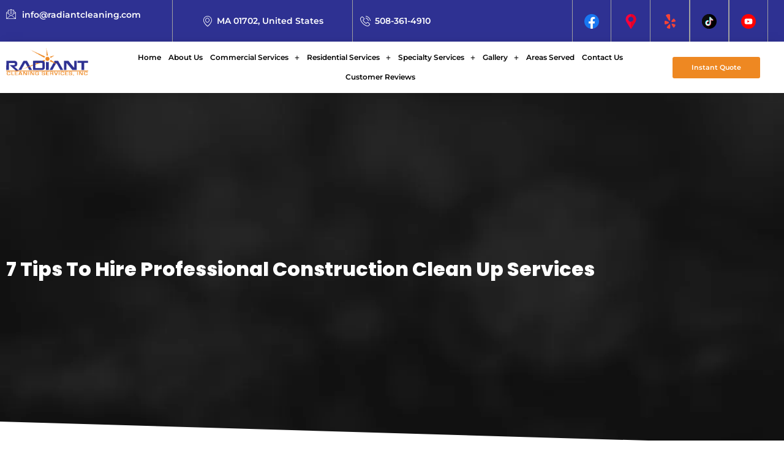

--- FILE ---
content_type: text/html; charset=UTF-8
request_url: https://radiantcleaning.com/7-tips-to-hire-professional-construction-clean-up-services/
body_size: 25017
content:
<!DOCTYPE html>
<html lang="en-US" prefix="og: https://ogp.me/ns#">
<head>
	<meta charset="UTF-8" />
	<meta name="viewport" content="width=device-width, initial-scale=1" />
	<link rel="profile" href="http://gmpg.org/xfn/11" />
	<link rel="pingback" href="https://radiantcleaning.com/xmlrpc.php" />
	<!-- Google tag (gtag.js) consent mode dataLayer added by Site Kit -->
<script type="text/javascript" id="google_gtagjs-js-consent-mode-data-layer">
/* <![CDATA[ */
window.dataLayer = window.dataLayer || [];function gtag(){dataLayer.push(arguments);}
gtag('consent', 'default', {"ad_personalization":"denied","ad_storage":"denied","ad_user_data":"denied","analytics_storage":"denied","functionality_storage":"denied","security_storage":"denied","personalization_storage":"denied","region":["AT","BE","BG","CH","CY","CZ","DE","DK","EE","ES","FI","FR","GB","GR","HR","HU","IE","IS","IT","LI","LT","LU","LV","MT","NL","NO","PL","PT","RO","SE","SI","SK"],"wait_for_update":500});
window._googlesitekitConsentCategoryMap = {"statistics":["analytics_storage"],"marketing":["ad_storage","ad_user_data","ad_personalization"],"functional":["functionality_storage","security_storage"],"preferences":["personalization_storage"]};
window._googlesitekitConsents = {"ad_personalization":"denied","ad_storage":"denied","ad_user_data":"denied","analytics_storage":"denied","functionality_storage":"denied","security_storage":"denied","personalization_storage":"denied","region":["AT","BE","BG","CH","CY","CZ","DE","DK","EE","ES","FI","FR","GB","GR","HR","HU","IE","IS","IT","LI","LT","LU","LV","MT","NL","NO","PL","PT","RO","SE","SI","SK"],"wait_for_update":500};
/* ]]> */
</script>
<!-- End Google tag (gtag.js) consent mode dataLayer added by Site Kit -->

<!-- Search Engine Optimization by Rank Math - https://rankmath.com/ -->
<title>7 Tips To Hire Professional Construction Clean Up Services - Radiant Cleaning Services Inc.</title>
<meta name="description" content="When it comes to building projects, keeping the site clean and safe should be a major focus. This is where expert construction clean-up services come in."/>
<meta name="robots" content="follow, index, max-snippet:-1, max-video-preview:-1, max-image-preview:large"/>
<link rel="canonical" href="https://radiantcleaning.com/7-tips-to-hire-professional-construction-clean-up-services/" />
<meta property="og:locale" content="en_US" />
<meta property="og:type" content="article" />
<meta property="og:title" content="7 Tips To Hire Professional Construction Clean Up Services - Radiant Cleaning Services Inc." />
<meta property="og:description" content="When it comes to building projects, keeping the site clean and safe should be a major focus. This is where expert construction clean-up services come in." />
<meta property="og:url" content="https://radiantcleaning.com/7-tips-to-hire-professional-construction-clean-up-services/" />
<meta property="og:site_name" content="Radiant Cleaning Services Inc." />
<meta property="article:section" content="General" />
<meta property="og:updated_time" content="2025-05-31T19:02:00-05:00" />
<meta property="og:image" content="https://radiantcleaning.com/wp-content/uploads/2024/03/Home-Cleaning-300x206-1-1.jpg" />
<meta property="og:image:secure_url" content="https://radiantcleaning.com/wp-content/uploads/2024/03/Home-Cleaning-300x206-1-1.jpg" />
<meta property="og:image:width" content="300" />
<meta property="og:image:height" content="206" />
<meta property="og:image:alt" content="7 Tips To Hire Professional Construction Clean Up Services" />
<meta property="og:image:type" content="image/jpeg" />
<meta property="article:published_time" content="2025-04-09T10:38:32-05:00" />
<meta property="article:modified_time" content="2025-05-31T19:02:00-05:00" />
<meta name="twitter:card" content="summary_large_image" />
<meta name="twitter:title" content="7 Tips To Hire Professional Construction Clean Up Services - Radiant Cleaning Services Inc." />
<meta name="twitter:description" content="When it comes to building projects, keeping the site clean and safe should be a major focus. This is where expert construction clean-up services come in." />
<meta name="twitter:image" content="https://radiantcleaning.com/wp-content/uploads/2024/03/Home-Cleaning-300x206-1-1.jpg" />
<meta name="twitter:label1" content="Written by" />
<meta name="twitter:data1" content="Paul Smith" />
<meta name="twitter:label2" content="Time to read" />
<meta name="twitter:data2" content="5 minutes" />
<script type="application/ld+json" class="rank-math-schema">{"@context":"https://schema.org","@graph":[{"@type":["LocalBusiness","Organization"],"@id":"https://radiantcleaning.com/#organization","name":"Radiant Cleaning Services Inc.","url":"https://radiantcleaning.com","logo":{"@type":"ImageObject","@id":"https://radiantcleaning.com/#logo","url":"https://radiantcleaning.com/wp-content/uploads/2024/03/logo-wide.png","contentUrl":"https://radiantcleaning.com/wp-content/uploads/2024/03/logo-wide.png","caption":"Radiant Cleaning Services Inc.","inLanguage":"en-US","width":"365","height":"126"},"openingHours":["Monday,Tuesday,Wednesday,Thursday,Friday,Saturday,Sunday 09:00-17:00"],"image":{"@id":"https://radiantcleaning.com/#logo"}},{"@type":"WebSite","@id":"https://radiantcleaning.com/#website","url":"https://radiantcleaning.com","name":"Radiant Cleaning Services Inc.","publisher":{"@id":"https://radiantcleaning.com/#organization"},"inLanguage":"en-US"},{"@type":"ImageObject","@id":"https://radiantcleaning.com/wp-content/uploads/2024/03/Home-Cleaning-Companies-in-RAK-A-31-05-1024x640-1-300x188-1.jpg","url":"https://radiantcleaning.com/wp-content/uploads/2024/03/Home-Cleaning-Companies-in-RAK-A-31-05-1024x640-1-300x188-1.jpg","width":"300","height":"188","caption":"7 Tips To Hire Professional Construction Clean Up Services","inLanguage":"en-US"},{"@type":"WebPage","@id":"https://radiantcleaning.com/7-tips-to-hire-professional-construction-clean-up-services/#webpage","url":"https://radiantcleaning.com/7-tips-to-hire-professional-construction-clean-up-services/","name":"7 Tips To Hire Professional Construction Clean Up Services - Radiant Cleaning Services Inc.","datePublished":"2025-04-09T10:38:32-05:00","dateModified":"2025-05-31T19:02:00-05:00","isPartOf":{"@id":"https://radiantcleaning.com/#website"},"primaryImageOfPage":{"@id":"https://radiantcleaning.com/wp-content/uploads/2024/03/Home-Cleaning-Companies-in-RAK-A-31-05-1024x640-1-300x188-1.jpg"},"inLanguage":"en-US"},{"@type":"Person","@id":"https://radiantcleaning.com/author/rdcda11q/","name":"Paul Smith","url":"https://radiantcleaning.com/author/rdcda11q/","image":{"@type":"ImageObject","@id":"https://secure.gravatar.com/avatar/fa47ce706976362debccdb0135cf9872d414f9f47ed27d82bf63202c308a3d96?s=96&amp;d=mm&amp;r=g","url":"https://secure.gravatar.com/avatar/fa47ce706976362debccdb0135cf9872d414f9f47ed27d82bf63202c308a3d96?s=96&amp;d=mm&amp;r=g","caption":"Paul Smith","inLanguage":"en-US"},"sameAs":["https://radiantcleaning.com/"],"worksFor":{"@id":"https://radiantcleaning.com/#organization"}},{"@type":"BlogPosting","headline":"7 Tips To Hire Professional Construction Clean Up Services - Radiant Cleaning Services Inc.","keywords":"7 Tips To Hire Professional Construction Clean Up Services","datePublished":"2025-04-09T10:38:32-05:00","dateModified":"2025-05-31T19:02:00-05:00","articleSection":"General","author":{"@id":"https://radiantcleaning.com/author/rdcda11q/","name":"Paul Smith"},"publisher":{"@id":"https://radiantcleaning.com/#organization"},"description":"When it comes to building projects, keeping the site clean and safe should be a major focus. This is where expert\u00a0construction clean-up services\u00a0come in.","name":"7 Tips To Hire Professional Construction Clean Up Services - Radiant Cleaning Services Inc.","@id":"https://radiantcleaning.com/7-tips-to-hire-professional-construction-clean-up-services/#richSnippet","isPartOf":{"@id":"https://radiantcleaning.com/7-tips-to-hire-professional-construction-clean-up-services/#webpage"},"image":{"@id":"https://radiantcleaning.com/wp-content/uploads/2024/03/Home-Cleaning-Companies-in-RAK-A-31-05-1024x640-1-300x188-1.jpg"},"inLanguage":"en-US","mainEntityOfPage":{"@id":"https://radiantcleaning.com/7-tips-to-hire-professional-construction-clean-up-services/#webpage"}}]}</script>
<!-- /Rank Math WordPress SEO plugin -->

<link rel='dns-prefetch' href='//www.googletagmanager.com' />
<link rel="alternate" type="application/rss+xml" title="Radiant Cleaning Services Inc. &raquo; Feed" href="https://radiantcleaning.com/feed/" />
<link rel="alternate" type="application/rss+xml" title="Radiant Cleaning Services Inc. &raquo; Comments Feed" href="https://radiantcleaning.com/comments/feed/" />
<link rel="alternate" type="application/rss+xml" title="Radiant Cleaning Services Inc. &raquo; 7 Tips To Hire Professional Construction Clean Up Services Comments Feed" href="https://radiantcleaning.com/7-tips-to-hire-professional-construction-clean-up-services/feed/" />
<link rel="alternate" title="oEmbed (JSON)" type="application/json+oembed" href="https://radiantcleaning.com/wp-json/oembed/1.0/embed?url=https%3A%2F%2Fradiantcleaning.com%2F7-tips-to-hire-professional-construction-clean-up-services%2F" />
<link rel="alternate" title="oEmbed (XML)" type="text/xml+oembed" href="https://radiantcleaning.com/wp-json/oembed/1.0/embed?url=https%3A%2F%2Fradiantcleaning.com%2F7-tips-to-hire-professional-construction-clean-up-services%2F&#038;format=xml" />
		<style>
			.lazyload,
			.lazyloading {
				max-width: 100%;
			}
		</style>
		<style id='wp-img-auto-sizes-contain-inline-css' type='text/css'>
img:is([sizes=auto i],[sizes^="auto," i]){contain-intrinsic-size:3000px 1500px}
/*# sourceURL=wp-img-auto-sizes-contain-inline-css */
</style>
<link rel='stylesheet' id='hfe-widgets-style-css' href='https://radiantcleaning.com/wp-content/plugins/header-footer-elementor/inc/widgets-css/frontend.css?ver=2.8.1' type='text/css' media='all' />
<style id='wp-emoji-styles-inline-css' type='text/css'>

	img.wp-smiley, img.emoji {
		display: inline !important;
		border: none !important;
		box-shadow: none !important;
		height: 1em !important;
		width: 1em !important;
		margin: 0 0.07em !important;
		vertical-align: -0.1em !important;
		background: none !important;
		padding: 0 !important;
	}
/*# sourceURL=wp-emoji-styles-inline-css */
</style>
<link rel='stylesheet' id='wp-block-library-css' href='https://radiantcleaning.com/wp-includes/css/dist/block-library/style.min.css?ver=6.9' type='text/css' media='all' />
<style id='classic-theme-styles-inline-css' type='text/css'>
/*! This file is auto-generated */
.wp-block-button__link{color:#fff;background-color:#32373c;border-radius:9999px;box-shadow:none;text-decoration:none;padding:calc(.667em + 2px) calc(1.333em + 2px);font-size:1.125em}.wp-block-file__button{background:#32373c;color:#fff;text-decoration:none}
/*# sourceURL=/wp-includes/css/classic-themes.min.css */
</style>
<style id='global-styles-inline-css' type='text/css'>
:root{--wp--preset--aspect-ratio--square: 1;--wp--preset--aspect-ratio--4-3: 4/3;--wp--preset--aspect-ratio--3-4: 3/4;--wp--preset--aspect-ratio--3-2: 3/2;--wp--preset--aspect-ratio--2-3: 2/3;--wp--preset--aspect-ratio--16-9: 16/9;--wp--preset--aspect-ratio--9-16: 9/16;--wp--preset--color--black: #000000;--wp--preset--color--cyan-bluish-gray: #abb8c3;--wp--preset--color--white: #ffffff;--wp--preset--color--pale-pink: #f78da7;--wp--preset--color--vivid-red: #cf2e2e;--wp--preset--color--luminous-vivid-orange: #ff6900;--wp--preset--color--luminous-vivid-amber: #fcb900;--wp--preset--color--light-green-cyan: #7bdcb5;--wp--preset--color--vivid-green-cyan: #00d084;--wp--preset--color--pale-cyan-blue: #8ed1fc;--wp--preset--color--vivid-cyan-blue: #0693e3;--wp--preset--color--vivid-purple: #9b51e0;--wp--preset--gradient--vivid-cyan-blue-to-vivid-purple: linear-gradient(135deg,rgb(6,147,227) 0%,rgb(155,81,224) 100%);--wp--preset--gradient--light-green-cyan-to-vivid-green-cyan: linear-gradient(135deg,rgb(122,220,180) 0%,rgb(0,208,130) 100%);--wp--preset--gradient--luminous-vivid-amber-to-luminous-vivid-orange: linear-gradient(135deg,rgb(252,185,0) 0%,rgb(255,105,0) 100%);--wp--preset--gradient--luminous-vivid-orange-to-vivid-red: linear-gradient(135deg,rgb(255,105,0) 0%,rgb(207,46,46) 100%);--wp--preset--gradient--very-light-gray-to-cyan-bluish-gray: linear-gradient(135deg,rgb(238,238,238) 0%,rgb(169,184,195) 100%);--wp--preset--gradient--cool-to-warm-spectrum: linear-gradient(135deg,rgb(74,234,220) 0%,rgb(151,120,209) 20%,rgb(207,42,186) 40%,rgb(238,44,130) 60%,rgb(251,105,98) 80%,rgb(254,248,76) 100%);--wp--preset--gradient--blush-light-purple: linear-gradient(135deg,rgb(255,206,236) 0%,rgb(152,150,240) 100%);--wp--preset--gradient--blush-bordeaux: linear-gradient(135deg,rgb(254,205,165) 0%,rgb(254,45,45) 50%,rgb(107,0,62) 100%);--wp--preset--gradient--luminous-dusk: linear-gradient(135deg,rgb(255,203,112) 0%,rgb(199,81,192) 50%,rgb(65,88,208) 100%);--wp--preset--gradient--pale-ocean: linear-gradient(135deg,rgb(255,245,203) 0%,rgb(182,227,212) 50%,rgb(51,167,181) 100%);--wp--preset--gradient--electric-grass: linear-gradient(135deg,rgb(202,248,128) 0%,rgb(113,206,126) 100%);--wp--preset--gradient--midnight: linear-gradient(135deg,rgb(2,3,129) 0%,rgb(40,116,252) 100%);--wp--preset--font-size--small: 13px;--wp--preset--font-size--medium: 20px;--wp--preset--font-size--large: 36px;--wp--preset--font-size--x-large: 42px;--wp--preset--spacing--20: 0.44rem;--wp--preset--spacing--30: 0.67rem;--wp--preset--spacing--40: 1rem;--wp--preset--spacing--50: 1.5rem;--wp--preset--spacing--60: 2.25rem;--wp--preset--spacing--70: 3.38rem;--wp--preset--spacing--80: 5.06rem;--wp--preset--shadow--natural: 6px 6px 9px rgba(0, 0, 0, 0.2);--wp--preset--shadow--deep: 12px 12px 50px rgba(0, 0, 0, 0.4);--wp--preset--shadow--sharp: 6px 6px 0px rgba(0, 0, 0, 0.2);--wp--preset--shadow--outlined: 6px 6px 0px -3px rgb(255, 255, 255), 6px 6px rgb(0, 0, 0);--wp--preset--shadow--crisp: 6px 6px 0px rgb(0, 0, 0);}:where(.is-layout-flex){gap: 0.5em;}:where(.is-layout-grid){gap: 0.5em;}body .is-layout-flex{display: flex;}.is-layout-flex{flex-wrap: wrap;align-items: center;}.is-layout-flex > :is(*, div){margin: 0;}body .is-layout-grid{display: grid;}.is-layout-grid > :is(*, div){margin: 0;}:where(.wp-block-columns.is-layout-flex){gap: 2em;}:where(.wp-block-columns.is-layout-grid){gap: 2em;}:where(.wp-block-post-template.is-layout-flex){gap: 1.25em;}:where(.wp-block-post-template.is-layout-grid){gap: 1.25em;}.has-black-color{color: var(--wp--preset--color--black) !important;}.has-cyan-bluish-gray-color{color: var(--wp--preset--color--cyan-bluish-gray) !important;}.has-white-color{color: var(--wp--preset--color--white) !important;}.has-pale-pink-color{color: var(--wp--preset--color--pale-pink) !important;}.has-vivid-red-color{color: var(--wp--preset--color--vivid-red) !important;}.has-luminous-vivid-orange-color{color: var(--wp--preset--color--luminous-vivid-orange) !important;}.has-luminous-vivid-amber-color{color: var(--wp--preset--color--luminous-vivid-amber) !important;}.has-light-green-cyan-color{color: var(--wp--preset--color--light-green-cyan) !important;}.has-vivid-green-cyan-color{color: var(--wp--preset--color--vivid-green-cyan) !important;}.has-pale-cyan-blue-color{color: var(--wp--preset--color--pale-cyan-blue) !important;}.has-vivid-cyan-blue-color{color: var(--wp--preset--color--vivid-cyan-blue) !important;}.has-vivid-purple-color{color: var(--wp--preset--color--vivid-purple) !important;}.has-black-background-color{background-color: var(--wp--preset--color--black) !important;}.has-cyan-bluish-gray-background-color{background-color: var(--wp--preset--color--cyan-bluish-gray) !important;}.has-white-background-color{background-color: var(--wp--preset--color--white) !important;}.has-pale-pink-background-color{background-color: var(--wp--preset--color--pale-pink) !important;}.has-vivid-red-background-color{background-color: var(--wp--preset--color--vivid-red) !important;}.has-luminous-vivid-orange-background-color{background-color: var(--wp--preset--color--luminous-vivid-orange) !important;}.has-luminous-vivid-amber-background-color{background-color: var(--wp--preset--color--luminous-vivid-amber) !important;}.has-light-green-cyan-background-color{background-color: var(--wp--preset--color--light-green-cyan) !important;}.has-vivid-green-cyan-background-color{background-color: var(--wp--preset--color--vivid-green-cyan) !important;}.has-pale-cyan-blue-background-color{background-color: var(--wp--preset--color--pale-cyan-blue) !important;}.has-vivid-cyan-blue-background-color{background-color: var(--wp--preset--color--vivid-cyan-blue) !important;}.has-vivid-purple-background-color{background-color: var(--wp--preset--color--vivid-purple) !important;}.has-black-border-color{border-color: var(--wp--preset--color--black) !important;}.has-cyan-bluish-gray-border-color{border-color: var(--wp--preset--color--cyan-bluish-gray) !important;}.has-white-border-color{border-color: var(--wp--preset--color--white) !important;}.has-pale-pink-border-color{border-color: var(--wp--preset--color--pale-pink) !important;}.has-vivid-red-border-color{border-color: var(--wp--preset--color--vivid-red) !important;}.has-luminous-vivid-orange-border-color{border-color: var(--wp--preset--color--luminous-vivid-orange) !important;}.has-luminous-vivid-amber-border-color{border-color: var(--wp--preset--color--luminous-vivid-amber) !important;}.has-light-green-cyan-border-color{border-color: var(--wp--preset--color--light-green-cyan) !important;}.has-vivid-green-cyan-border-color{border-color: var(--wp--preset--color--vivid-green-cyan) !important;}.has-pale-cyan-blue-border-color{border-color: var(--wp--preset--color--pale-cyan-blue) !important;}.has-vivid-cyan-blue-border-color{border-color: var(--wp--preset--color--vivid-cyan-blue) !important;}.has-vivid-purple-border-color{border-color: var(--wp--preset--color--vivid-purple) !important;}.has-vivid-cyan-blue-to-vivid-purple-gradient-background{background: var(--wp--preset--gradient--vivid-cyan-blue-to-vivid-purple) !important;}.has-light-green-cyan-to-vivid-green-cyan-gradient-background{background: var(--wp--preset--gradient--light-green-cyan-to-vivid-green-cyan) !important;}.has-luminous-vivid-amber-to-luminous-vivid-orange-gradient-background{background: var(--wp--preset--gradient--luminous-vivid-amber-to-luminous-vivid-orange) !important;}.has-luminous-vivid-orange-to-vivid-red-gradient-background{background: var(--wp--preset--gradient--luminous-vivid-orange-to-vivid-red) !important;}.has-very-light-gray-to-cyan-bluish-gray-gradient-background{background: var(--wp--preset--gradient--very-light-gray-to-cyan-bluish-gray) !important;}.has-cool-to-warm-spectrum-gradient-background{background: var(--wp--preset--gradient--cool-to-warm-spectrum) !important;}.has-blush-light-purple-gradient-background{background: var(--wp--preset--gradient--blush-light-purple) !important;}.has-blush-bordeaux-gradient-background{background: var(--wp--preset--gradient--blush-bordeaux) !important;}.has-luminous-dusk-gradient-background{background: var(--wp--preset--gradient--luminous-dusk) !important;}.has-pale-ocean-gradient-background{background: var(--wp--preset--gradient--pale-ocean) !important;}.has-electric-grass-gradient-background{background: var(--wp--preset--gradient--electric-grass) !important;}.has-midnight-gradient-background{background: var(--wp--preset--gradient--midnight) !important;}.has-small-font-size{font-size: var(--wp--preset--font-size--small) !important;}.has-medium-font-size{font-size: var(--wp--preset--font-size--medium) !important;}.has-large-font-size{font-size: var(--wp--preset--font-size--large) !important;}.has-x-large-font-size{font-size: var(--wp--preset--font-size--x-large) !important;}
:where(.wp-block-post-template.is-layout-flex){gap: 1.25em;}:where(.wp-block-post-template.is-layout-grid){gap: 1.25em;}
:where(.wp-block-term-template.is-layout-flex){gap: 1.25em;}:where(.wp-block-term-template.is-layout-grid){gap: 1.25em;}
:where(.wp-block-columns.is-layout-flex){gap: 2em;}:where(.wp-block-columns.is-layout-grid){gap: 2em;}
:root :where(.wp-block-pullquote){font-size: 1.5em;line-height: 1.6;}
/*# sourceURL=global-styles-inline-css */
</style>
<link rel='stylesheet' id='contact-form-7-css' href='https://radiantcleaning.com/wp-content/plugins/contact-form-7/includes/css/styles.css?ver=6.1.4' type='text/css' media='all' />
<style id='contact-form-7-inline-css' type='text/css'>
.wpcf7 .wpcf7-recaptcha iframe {margin-bottom: 0;}.wpcf7 .wpcf7-recaptcha[data-align="center"] > div {margin: 0 auto;}.wpcf7 .wpcf7-recaptcha[data-align="right"] > div {margin: 0 0 0 auto;}
/*# sourceURL=contact-form-7-inline-css */
</style>
<link rel='stylesheet' id='video-css' href='https://radiantcleaning.com/wp-content/plugins/manaucore/assets/video/video.css?ver=6.9' type='text/css' media='all' />
<link rel='stylesheet' id='manaucore-css' href='https://radiantcleaning.com/wp-content/plugins/manaucore/assets/manaucore.css?ver=6.9' type='text/css' media='all' />
<link rel='stylesheet' id='manau-icons-css' href='https://radiantcleaning.com/wp-content/plugins/manaucore/assets/css/fontello-embedded.css?ver=6.9' type='text/css' media='all' />
<link rel='stylesheet' id='manau-iconfont-css' href='https://radiantcleaning.com/wp-content/plugins/manaucore/assets/css/iconfont.css?ver=6.9' type='text/css' media='all' />
<link rel='stylesheet' id='hfe-style-css' href='https://radiantcleaning.com/wp-content/plugins/header-footer-elementor/assets/css/header-footer-elementor.css?ver=2.8.1' type='text/css' media='all' />
<link rel='stylesheet' id='elementor-frontend-css' href='https://radiantcleaning.com/wp-content/plugins/elementor/assets/css/frontend.min.css?ver=3.34.2' type='text/css' media='all' />
<link rel='stylesheet' id='eael-general-css' href='https://radiantcleaning.com/wp-content/plugins/essential-addons-for-elementor-lite/assets/front-end/css/view/general.min.css?ver=6.5.7' type='text/css' media='all' />
<link rel='stylesheet' id='eael-9748-css' href='https://radiantcleaning.com/wp-content/uploads/essential-addons-elementor/eael-9748.css?ver=1748718120' type='text/css' media='all' />
<link rel='stylesheet' id='elementor-post-10-css' href='https://radiantcleaning.com/wp-content/uploads/elementor/css/post-10.css?ver=1768904202' type='text/css' media='all' />
<link rel='stylesheet' id='manau-client-css' href='https://radiantcleaning.com/wp-content/plugins/manaucore/addons/control/css/clients.css?ver=6.9' type='text/css' media='all' />
<link rel='stylesheet' id='manau-service-css' href='https://radiantcleaning.com/wp-content/plugins/manaucore/addons/control/css/service.css?ver=6.9' type='text/css' media='all' />
<link rel='stylesheet' id='manau-project-css' href='https://radiantcleaning.com/wp-content/plugins/manaucore/addons/control/css/project.css?ver=6.9' type='text/css' media='all' />
<link rel='stylesheet' id='she-header-style-css' href='https://radiantcleaning.com/wp-content/plugins/sticky-header-effects-for-elementor/assets/css/she-header-style.css?ver=2.1.6' type='text/css' media='all' />
<link rel='stylesheet' id='e-shapes-css' href='https://radiantcleaning.com/wp-content/plugins/elementor/assets/css/conditionals/shapes.min.css?ver=3.34.2' type='text/css' media='all' />
<link rel='stylesheet' id='widget-image-css' href='https://radiantcleaning.com/wp-content/plugins/elementor/assets/css/widget-image.min.css?ver=3.34.2' type='text/css' media='all' />
<link rel='stylesheet' id='widget-heading-css' href='https://radiantcleaning.com/wp-content/plugins/elementor/assets/css/widget-heading.min.css?ver=3.34.2' type='text/css' media='all' />
<link rel='stylesheet' id='widget-divider-css' href='https://radiantcleaning.com/wp-content/plugins/elementor/assets/css/widget-divider.min.css?ver=3.34.2' type='text/css' media='all' />
<link rel='stylesheet' id='elementor-post-9748-css' href='https://radiantcleaning.com/wp-content/uploads/elementor/css/post-9748.css?ver=1768908328' type='text/css' media='all' />
<link rel='stylesheet' id='elementor-post-14519-css' href='https://radiantcleaning.com/wp-content/uploads/elementor/css/post-14519.css?ver=1768904204' type='text/css' media='all' />
<link rel='stylesheet' id='eael-14514-css' href='https://radiantcleaning.com/wp-content/uploads/essential-addons-elementor/eael-14514.css?ver=1748718120' type='text/css' media='all' />
<link rel='stylesheet' id='elementor-post-14514-css' href='https://radiantcleaning.com/wp-content/uploads/elementor/css/post-14514.css?ver=1768904204' type='text/css' media='all' />
<link rel='stylesheet' id='bootstrap-css' href='https://radiantcleaning.com/wp-content/themes/manau/assets/bootstrap/bootstrap-min.css?ver=1768927228' type='text/css' media='all' />
<link rel='stylesheet' id='animate-css' href='https://radiantcleaning.com/wp-content/themes/manau/assets/animations/animate.css?ver=1768927228' type='text/css' media='all' />
<link rel='stylesheet' id='owl-carousel-css' href='https://radiantcleaning.com/wp-content/themes/manau/assets/owlcarousel/owl-carousel.css?ver=1768927228' type='text/css' media='all' />
<link rel='stylesheet' id='font-awesome-css' href='https://radiantcleaning.com/wp-content/plugins/elementor/assets/lib/font-awesome/css/font-awesome.min.css?ver=4.7.0' type='text/css' media='all' />
<link rel='stylesheet' id='flaticon-css' href='https://radiantcleaning.com/wp-content/themes/manau/assets/css/flaticon.css?ver=1768927228' type='text/css' media='all' />
<link rel='stylesheet' id='sm-core-css' href='https://radiantcleaning.com/wp-content/themes/manau/assets/menu/sm-core.css?ver=1768927228' type='text/css' media='all' />
<link rel='stylesheet' id='sm-simple-css' href='https://radiantcleaning.com/wp-content/themes/manau/assets/menu/sm-simple.css?ver=1768927228' type='text/css' media='all' />
<link rel='stylesheet' id='slick-css' href='https://radiantcleaning.com/wp-content/themes/manau/assets/slick/slick.css?ver=1768927228' type='text/css' media='all' />
<link rel='stylesheet' id='slick-theme-css' href='https://radiantcleaning.com/wp-content/themes/manau/assets/slick/slick-theme.css?ver=1768927228' type='text/css' media='all' />
<link rel='stylesheet' id='manau-default-css' href='https://radiantcleaning.com/wp-content/themes/manau/assets/css/default.css?ver=1768927228' type='text/css' media='all' />
<link rel='stylesheet' id='manau-typrography-css' href='https://radiantcleaning.com/wp-content/themes/manau/assets/css/typrography.css?ver=1768927228' type='text/css' media='all' />
<link rel='stylesheet' id='magnific-popup-css' href='https://radiantcleaning.com/wp-content/themes/manau/assets/gallery/magnific-popup.css?ver=1768927228' type='text/css' media='all' />
<link rel='stylesheet' id='manau-theme-css' href='https://radiantcleaning.com/wp-content/themes/manau/assets/css/theme.css?ver=1768927228' type='text/css' media='all' />
<link rel='stylesheet' id='manau-responsive-css' href='https://radiantcleaning.com/wp-content/themes/manau/assets/css/responsive.css?ver=1768927228' type='text/css' media='all' />
<link rel='stylesheet' id='manau-style-css' href='https://radiantcleaning.com/wp-content/themes/manau/style.css?ver=1768927228' type='text/css' media='all' />
<link rel='stylesheet' id='uacf7-frontend-style-css' href='https://radiantcleaning.com/wp-content/plugins/ultimate-addons-for-contact-form-7/assets/css/uacf7-frontend.css?ver=6.9' type='text/css' media='all' />
<link rel='stylesheet' id='uacf7-form-style-css' href='https://radiantcleaning.com/wp-content/plugins/ultimate-addons-for-contact-form-7/assets/css/form-style.css?ver=6.9' type='text/css' media='all' />
<link rel='stylesheet' id='uacf7-column-css' href='https://radiantcleaning.com/wp-content/plugins/ultimate-addons-for-contact-form-7/addons/column/grid/columns.css?ver=6.9' type='text/css' media='all' />
<link rel='stylesheet' id='hfe-elementor-icons-css' href='https://radiantcleaning.com/wp-content/plugins/elementor/assets/lib/eicons/css/elementor-icons.min.css?ver=5.34.0' type='text/css' media='all' />
<link rel='stylesheet' id='hfe-icons-list-css' href='https://radiantcleaning.com/wp-content/plugins/elementor/assets/css/widget-icon-list.min.css?ver=3.24.3' type='text/css' media='all' />
<link rel='stylesheet' id='hfe-social-icons-css' href='https://radiantcleaning.com/wp-content/plugins/elementor/assets/css/widget-social-icons.min.css?ver=3.24.0' type='text/css' media='all' />
<link rel='stylesheet' id='hfe-social-share-icons-brands-css' href='https://radiantcleaning.com/wp-content/plugins/elementor/assets/lib/font-awesome/css/brands.css?ver=5.15.3' type='text/css' media='all' />
<link rel='stylesheet' id='hfe-social-share-icons-fontawesome-css' href='https://radiantcleaning.com/wp-content/plugins/elementor/assets/lib/font-awesome/css/fontawesome.css?ver=5.15.3' type='text/css' media='all' />
<link rel='stylesheet' id='hfe-nav-menu-icons-css' href='https://radiantcleaning.com/wp-content/plugins/elementor/assets/lib/font-awesome/css/solid.css?ver=5.15.3' type='text/css' media='all' />
<link rel='stylesheet' id='ekit-widget-styles-css' href='https://radiantcleaning.com/wp-content/plugins/elementskit-lite/widgets/init/assets/css/widget-styles.css?ver=3.7.8' type='text/css' media='all' />
<link rel='stylesheet' id='ekit-responsive-css' href='https://radiantcleaning.com/wp-content/plugins/elementskit-lite/widgets/init/assets/css/responsive.css?ver=3.7.8' type='text/css' media='all' />
<link rel='stylesheet' id='wpr-animations-css-css' href='https://radiantcleaning.com/wp-content/plugins/royal-elementor-addons/assets/css/lib/animations/wpr-animations.min.css?ver=1.7.1045' type='text/css' media='all' />
<link rel='stylesheet' id='wpr-link-animations-css-css' href='https://radiantcleaning.com/wp-content/plugins/royal-elementor-addons/assets/css/lib/animations/wpr-link-animations.min.css?ver=1.7.1045' type='text/css' media='all' />
<link rel='stylesheet' id='wpr-loading-animations-css-css' href='https://radiantcleaning.com/wp-content/plugins/royal-elementor-addons/assets/css/lib/animations/loading-animations.min.css?ver=1.7.1045' type='text/css' media='all' />
<link rel='stylesheet' id='wpr-button-animations-css-css' href='https://radiantcleaning.com/wp-content/plugins/royal-elementor-addons/assets/css/lib/animations/button-animations.min.css?ver=1.7.1045' type='text/css' media='all' />
<link rel='stylesheet' id='wpr-text-animations-css-css' href='https://radiantcleaning.com/wp-content/plugins/royal-elementor-addons/assets/css/lib/animations/text-animations.min.css?ver=1.7.1045' type='text/css' media='all' />
<link rel='stylesheet' id='wpr-lightgallery-css-css' href='https://radiantcleaning.com/wp-content/plugins/royal-elementor-addons/assets/css/lib/lightgallery/lightgallery.min.css?ver=1.7.1045' type='text/css' media='all' />
<link rel='stylesheet' id='wpr-addons-css-css' href='https://radiantcleaning.com/wp-content/plugins/royal-elementor-addons/assets/css/frontend.min.css?ver=1.7.1045' type='text/css' media='all' />
<link rel='stylesheet' id='font-awesome-5-all-css' href='https://radiantcleaning.com/wp-content/plugins/elementor/assets/lib/font-awesome/css/all.min.css?ver=6.5.7' type='text/css' media='all' />
<link rel='stylesheet' id='elementor-gf-local-roboto-css' href='https://radiantcleaning.com/wp-content/uploads/elementor/google-fonts/css/roboto.css?ver=1742249720' type='text/css' media='all' />
<link rel='stylesheet' id='elementor-gf-local-robotoslab-css' href='https://radiantcleaning.com/wp-content/uploads/elementor/google-fonts/css/robotoslab.css?ver=1742249724' type='text/css' media='all' />
<link rel='stylesheet' id='elementor-gf-local-poppins-css' href='https://radiantcleaning.com/wp-content/uploads/elementor/google-fonts/css/poppins.css?ver=1742302537' type='text/css' media='all' />
<link rel='stylesheet' id='elementor-gf-local-montserrat-css' href='https://radiantcleaning.com/wp-content/uploads/elementor/google-fonts/css/montserrat.css?ver=1742249732' type='text/css' media='all' />
<link rel='stylesheet' id='elementor-gf-local-jost-css' href='https://radiantcleaning.com/wp-content/uploads/elementor/google-fonts/css/jost.css?ver=1742249726' type='text/css' media='all' />
<link rel='stylesheet' id='elementor-gf-local-opensans-css' href='https://radiantcleaning.com/wp-content/uploads/elementor/google-fonts/css/opensans.css?ver=1742249739' type='text/css' media='all' />
<link rel='stylesheet' id='elementor-icons-ekiticons-css' href='https://radiantcleaning.com/wp-content/plugins/elementskit-lite/modules/elementskit-icon-pack/assets/css/ekiticons.css?ver=3.7.8' type='text/css' media='all' />
<link rel='stylesheet' id='elementor-icons-manau-flaticon-css' href='https://radiantcleaning.com/wp-content/themes/manau/assets/css/flaticon.css?ver=1.0.0' type='text/css' media='all' />
<!--n2css--><!--n2js--><script type="text/javascript" data-cfasync="false" src="https://radiantcleaning.com/wp-includes/js/jquery/jquery.min.js?ver=3.7.1" id="jquery-core-js"></script>
<script type="text/javascript" data-cfasync="false" src="https://radiantcleaning.com/wp-includes/js/jquery/jquery-migrate.min.js?ver=3.4.1" id="jquery-migrate-js"></script>
<script type="text/javascript" id="jquery-js-after">
/* <![CDATA[ */
!function($){"use strict";$(document).ready(function(){$(this).scrollTop()>100&&$(".hfe-scroll-to-top-wrap").removeClass("hfe-scroll-to-top-hide"),$(window).scroll(function(){$(this).scrollTop()<100?$(".hfe-scroll-to-top-wrap").fadeOut(300):$(".hfe-scroll-to-top-wrap").fadeIn(300)}),$(".hfe-scroll-to-top-wrap").on("click",function(){$("html, body").animate({scrollTop:0},300);return!1})})}(jQuery);
!function($){'use strict';$(document).ready(function(){var bar=$('.hfe-reading-progress-bar');if(!bar.length)return;$(window).on('scroll',function(){var s=$(window).scrollTop(),d=$(document).height()-$(window).height(),p=d? s/d*100:0;bar.css('width',p+'%')});});}(jQuery);
//# sourceURL=jquery-js-after
/* ]]> */
</script>
<script type="text/javascript" src="https://radiantcleaning.com/wp-content/plugins/manaucore/addons/control/js/circle-progress-min.js?ver=6.9" id="manau-progress-js"></script>
<script type="text/javascript" src="https://radiantcleaning.com/wp-content/plugins/manaucore/addons/control/js/isotop-min.js?ver=6.9" id="manau-projectjs-js"></script>
<script type="text/javascript" src="https://radiantcleaning.com/wp-content/plugins/manaucore/addons/control/js/count-to.js?ver=6.9" id="manau-counter-js"></script>
<script type="text/javascript" src="https://radiantcleaning.com/wp-content/plugins/manaucore/addons/control/js/jquery.appear.js?ver=6.9" id="manau-counter-appear-js"></script>
<script type="text/javascript" src="https://radiantcleaning.com/wp-content/plugins/sticky-header-effects-for-elementor/assets/js/she-header.js?ver=2.1.6" id="she-header-js"></script>

<!-- Google tag (gtag.js) snippet added by Site Kit -->
<!-- Google Analytics snippet added by Site Kit -->
<!-- Google Ads snippet added by Site Kit -->
<script type="text/javascript" src="https://www.googletagmanager.com/gtag/js?id=GT-WBTCDKJN" id="google_gtagjs-js" async></script>
<script type="text/javascript" id="google_gtagjs-js-after">
/* <![CDATA[ */
window.dataLayer = window.dataLayer || [];function gtag(){dataLayer.push(arguments);}
gtag("set","linker",{"domains":["radiantcleaning.com"]});
gtag("js", new Date());
gtag("set", "developer_id.dZTNiMT", true);
gtag("config", "GT-WBTCDKJN", {"googlesitekit_post_type":"post"});
gtag("config", "AW-16514272893");
 window._googlesitekit = window._googlesitekit || {}; window._googlesitekit.throttledEvents = []; window._googlesitekit.gtagEvent = (name, data) => { var key = JSON.stringify( { name, data } ); if ( !! window._googlesitekit.throttledEvents[ key ] ) { return; } window._googlesitekit.throttledEvents[ key ] = true; setTimeout( () => { delete window._googlesitekit.throttledEvents[ key ]; }, 5 ); gtag( "event", name, { ...data, event_source: "site-kit" } ); }; 
//# sourceURL=google_gtagjs-js-after
/* ]]> */
</script>
<link rel="https://api.w.org/" href="https://radiantcleaning.com/wp-json/" /><link rel="alternate" title="JSON" type="application/json" href="https://radiantcleaning.com/wp-json/wp/v2/posts/9748" /><link rel="EditURI" type="application/rsd+xml" title="RSD" href="https://radiantcleaning.com/xmlrpc.php?rsd" />
<meta name="generator" content="WordPress 6.9" />
<link rel='shortlink' href='https://radiantcleaning.com/?p=9748' />
<meta name="generator" content="Site Kit by Google 1.170.0" /><meta name="ti-site-data" content="eyJyIjoiMTowITc6MCEzMDowIiwibyI6Imh0dHBzOlwvXC9yYWRpYW50Y2xlYW5pbmcuY29tXC93cC1hZG1pblwvYWRtaW4tYWpheC5waHA/YWN0aW9uPXRpX29ubGluZV91c2Vyc19nb29nbGUmYW1wO3A9JTJGNy10aXBzLXRvLWhpcmUtcHJvZmVzc2lvbmFsLWNvbnN0cnVjdGlvbi1jbGVhbi11cC1zZXJ2aWNlcyUyRiZhbXA7X3dwbm9uY2U9ODI5Nzk5OGVkZiJ9" />		<script>
			document.documentElement.className = document.documentElement.className.replace('no-js', 'js');
		</script>
				<style>
			.no-js img.lazyload {
				display: none;
			}

			figure.wp-block-image img.lazyloading {
				min-width: 150px;
			}

			.lazyload,
			.lazyloading {
				--smush-placeholder-width: 100px;
				--smush-placeholder-aspect-ratio: 1/1;
				width: var(--smush-image-width, var(--smush-placeholder-width)) !important;
				aspect-ratio: var(--smush-image-aspect-ratio, var(--smush-placeholder-aspect-ratio)) !important;
			}

						.lazyload, .lazyloading {
				opacity: 0;
			}

			.lazyloaded {
				opacity: 1;
				transition: opacity 400ms;
				transition-delay: 0ms;
			}

					</style>
		<link rel="pingback" href="https://radiantcleaning.com/xmlrpc.php"><meta name="generator" content="Elementor 3.34.2; features: e_font_icon_svg, additional_custom_breakpoints; settings: css_print_method-external, google_font-enabled, font_display-swap">
			<style>
				.e-con.e-parent:nth-of-type(n+4):not(.e-lazyloaded):not(.e-no-lazyload),
				.e-con.e-parent:nth-of-type(n+4):not(.e-lazyloaded):not(.e-no-lazyload) * {
					background-image: none !important;
				}
				@media screen and (max-height: 1024px) {
					.e-con.e-parent:nth-of-type(n+3):not(.e-lazyloaded):not(.e-no-lazyload),
					.e-con.e-parent:nth-of-type(n+3):not(.e-lazyloaded):not(.e-no-lazyload) * {
						background-image: none !important;
					}
				}
				@media screen and (max-height: 640px) {
					.e-con.e-parent:nth-of-type(n+2):not(.e-lazyloaded):not(.e-no-lazyload),
					.e-con.e-parent:nth-of-type(n+2):not(.e-lazyloaded):not(.e-no-lazyload) * {
						background-image: none !important;
					}
				}
			</style>
			<!-- Google Tag Manager -->
<script>(function(w,d,s,l,i){w[l]=w[l]||[];w[l].push({'gtm.start':
new Date().getTime(),event:'gtm.js'});var f=d.getElementsByTagName(s)[0],
j=d.createElement(s),dl=l!='dataLayer'?'&l='+l:'';j.async=true;j.src=
'https://www.googletagmanager.com/gtm.js?id='+i+dl;f.parentNode.insertBefore(j,f);
})(window,document,'script','dataLayer','GTM-W5CB76JG');</script>
<!-- End Google Tag Manager -->
<!-- Google Tag Manager snippet added by Site Kit -->
<script type="text/javascript">
/* <![CDATA[ */

			( function( w, d, s, l, i ) {
				w[l] = w[l] || [];
				w[l].push( {'gtm.start': new Date().getTime(), event: 'gtm.js'} );
				var f = d.getElementsByTagName( s )[0],
					j = d.createElement( s ), dl = l != 'dataLayer' ? '&l=' + l : '';
				j.async = true;
				j.src = 'https://www.googletagmanager.com/gtm.js?id=' + i + dl;
				f.parentNode.insertBefore( j, f );
			} )( window, document, 'script', 'dataLayer', 'GTM-P5J4J5XT' );
			
/* ]]> */
</script>

<!-- End Google Tag Manager snippet added by Site Kit -->
<link rel="icon" href="https://radiantcleaning.com/wp-content/uploads/2024/03/logo-wide-150x126.png" sizes="32x32" />
<link rel="icon" href="https://radiantcleaning.com/wp-content/uploads/2024/03/logo-wide.png" sizes="192x192" />
<link rel="apple-touch-icon" href="https://radiantcleaning.com/wp-content/uploads/2024/03/logo-wide.png" />
<meta name="msapplication-TileImage" content="https://radiantcleaning.com/wp-content/uploads/2024/03/logo-wide.png" />
		<style type="text/css" id="wp-custom-css">
			.wp-block-search .wp-block-search__button {
    background: #f0973f!important;
    color: #fff!important;
}
.blog-top ul li.postby a {
    color: #f0973f!important;
}
::marker {
    font-size: 25px;
    color: #2e3192!important;
}
input[type=submit] {
    width:max-content!important;
}
#block-4 .wp-block-group .is-layout-flow{
	display:none!important;
}
.post-single .post-thumbnail img {
   width: auto!important;
     height: auto!important; 
}
@media (max-width: 767px) {
    .elementor-8595 .elementor-element.elementor-element-3c5b3a6 .elementor-heading-title {
        text-align: center;
    }
	ul#menu-quick-links {
    text-align: center;
}
}
@media (max-width: 767px) {
    .elementor-8595 .elementor-element.elementor-element-44bdcfa .elementor-heading-title {
text-align:center;
    }
	.elementor-8595 .elementor-element.elementor-element-08a20da .elementor-icon-list-item > a {
    text-align: center;
    margin: auto;
}
	.menu-item a{
		text-align:center;
		margin:auto;
	}
}		</style>
		<style id="wpr_lightbox_styles">
				.lg-backdrop {
					background-color: rgba(0,0,0,0.6) !important;
				}
				.lg-toolbar,
				.lg-dropdown {
					background-color: rgba(0,0,0,0.8) !important;
				}
				.lg-dropdown:after {
					border-bottom-color: rgba(0,0,0,0.8) !important;
				}
				.lg-sub-html {
					background-color: rgba(0,0,0,0.8) !important;
				}
				.lg-thumb-outer,
				.lg-progress-bar {
					background-color: #444444 !important;
				}
				.lg-progress {
					background-color: #a90707 !important;
				}
				.lg-icon {
					color: #efefef !important;
					font-size: 20px !important;
				}
				.lg-icon.lg-toogle-thumb {
					font-size: 24px !important;
				}
				.lg-icon:hover,
				.lg-dropdown-text:hover {
					color: #ffffff !important;
				}
				.lg-sub-html,
				.lg-dropdown-text {
					color: #efefef !important;
					font-size: 14px !important;
				}
				#lg-counter {
					color: #efefef !important;
					font-size: 14px !important;
				}
				.lg-prev,
				.lg-next {
					font-size: 35px !important;
				}

				/* Defaults */
				.lg-icon {
				background-color: transparent !important;
				}

				#lg-counter {
				opacity: 0.9;
				}

				.lg-thumb-outer {
				padding: 0 10px;
				}

				.lg-thumb-item {
				border-radius: 0 !important;
				border: none !important;
				opacity: 0.5;
				}

				.lg-thumb-item.active {
					opacity: 1;
				}
	         </style></head>

<body class="wp-singular post-template post-template-elementor_header_footer single single-post postid-9748 single-format-standard wp-custom-logo wp-theme-manau ehf-header ehf-footer ehf-template-manau ehf-stylesheet-manau no-sidebar elementor-default elementor-template-full-width elementor-kit-10 elementor-page elementor-page-9748">
		<!-- Google Tag Manager (noscript) snippet added by Site Kit -->
		<noscript>
			<iframe src="https://www.googletagmanager.com/ns.html?id=GTM-P5J4J5XT" height="0" width="0" style="display:none;visibility:hidden" loading="lazy"></iframe>
		</noscript>
		<!-- End Google Tag Manager (noscript) snippet added by Site Kit -->
		<!-- Google Tag Manager (noscript) -->
<noscript><iframe src="https://www.googletagmanager.com/ns.html?id=GTM-W5CB76JG"
height="0" width="0" style="display:none;visibility:hidden" loading="lazy"></iframe></noscript>
<!-- End Google Tag Manager (noscript) --><div id="page" class="hfeed site">

		<header id="masthead" itemscope="itemscope" itemtype="https://schema.org/WPHeader">
			<p class="main-title bhf-hidden" itemprop="headline"><a href="https://radiantcleaning.com" title="Radiant Cleaning Services Inc." rel="home">Radiant Cleaning Services Inc.</a></p>
					<div data-elementor-type="wp-post" data-elementor-id="14519" class="elementor elementor-14519">
						<section class="elementor-section elementor-top-section elementor-element elementor-element-7a19cc4 elementor-section-boxed elementor-section-height-default elementor-section-height-default wpr-particle-no wpr-jarallax-no wpr-parallax-no wpr-sticky-section-no" data-id="7a19cc4" data-element_type="section" data-settings="{&quot;background_background&quot;:&quot;classic&quot;}">
						<div class="elementor-container elementor-column-gap-default">
					<div class="elementor-column elementor-col-12 elementor-top-column elementor-element elementor-element-623c51e" data-id="623c51e" data-element_type="column">
			<div class="elementor-widget-wrap elementor-element-populated">
						<div class="elementor-element elementor-element-bd0af74 elementor-icon-list--layout-inline elementor-align-start elementor-tablet-align-center elementor-list-item-link-full_width elementor-widget elementor-widget-icon-list" data-id="bd0af74" data-element_type="widget" data-widget_type="icon-list.default">
				<div class="elementor-widget-container">
							<ul class="elementor-icon-list-items elementor-inline-items">
							<li class="elementor-icon-list-item elementor-inline-item">
											<a href="mailto:info@radiantcleaning.com">

												<span class="elementor-icon-list-icon">
							<i aria-hidden="true" class="icon icon-email1"></i>						</span>
										<span class="elementor-icon-list-text">info@radiantcleaning.com</span>
											</a>
									</li>
						</ul>
						</div>
				</div>
				<div class="elementor-element elementor-element-0f2cde1 elementor-align-justify elementor-mobile-align-center elementor-hidden-desktop elementor-hidden-tablet elementor-widget elementor-widget-button" data-id="0f2cde1" data-element_type="widget" data-widget_type="button.default">
				<div class="elementor-widget-container">
									<div class="elementor-button-wrapper">
					<a class="elementor-button elementor-button-link elementor-size-sm elementor-animation-pulse" href="/get%20a%20quote/">
						<span class="elementor-button-content-wrapper">
						<span class="elementor-button-icon">
				<svg aria-hidden="true" class="e-font-icon-svg e-fab-wpforms" viewBox="0 0 448 512" xmlns="http://www.w3.org/2000/svg"><path d="M448 75.2v361.7c0 24.3-19 43.2-43.2 43.2H43.2C19.3 480 0 461.4 0 436.8V75.2C0 51.1 18.8 32 43.2 32h361.7c24 0 43.1 18.8 43.1 43.2zm-37.3 361.6V75.2c0-3-2.6-5.8-5.8-5.8h-9.3L285.3 144 224 94.1 162.8 144 52.5 69.3h-9.3c-3.2 0-5.8 2.8-5.8 5.8v361.7c0 3 2.6 5.8 5.8 5.8h361.7c3.2.1 5.8-2.7 5.8-5.8zM150.2 186v37H76.7v-37h73.5zm0 74.4v37.3H76.7v-37.3h73.5zm11.1-147.3l54-43.7H96.8l64.5 43.7zm210 72.9v37h-196v-37h196zm0 74.4v37.3h-196v-37.3h196zm-84.6-147.3l64.5-43.7H232.8l53.9 43.7zM371.3 335v37.3h-99.4V335h99.4z"></path></svg>			</span>
									<span class="elementor-button-text"> Instant Quote </span>
					</span>
					</a>
				</div>
								</div>
				</div>
					</div>
		</div>
				<div class="elementor-column elementor-col-12 elementor-top-column elementor-element elementor-element-baec96c elementor-hidden-tablet elementor-hidden-mobile" data-id="baec96c" data-element_type="column">
			<div class="elementor-widget-wrap elementor-element-populated">
						<div class="elementor-element elementor-element-5137dea elementor-icon-list--layout-inline elementor-align-center elementor-list-item-link-full_width elementor-widget elementor-widget-icon-list" data-id="5137dea" data-element_type="widget" data-widget_type="icon-list.default">
				<div class="elementor-widget-container">
							<ul class="elementor-icon-list-items elementor-inline-items">
							<li class="elementor-icon-list-item elementor-inline-item">
											<span class="elementor-icon-list-icon">
							<i aria-hidden="true" class="ico ico-map-marker2"></i>						</span>
										<span class="elementor-icon-list-text">MA 01702, United States</span>
									</li>
						</ul>
						</div>
				</div>
					</div>
		</div>
				<div class="elementor-column elementor-col-12 elementor-top-column elementor-element elementor-element-a3a0c29 elementor-hidden-tablet elementor-hidden-mobile" data-id="a3a0c29" data-element_type="column">
			<div class="elementor-widget-wrap elementor-element-populated">
						<div class="elementor-element elementor-element-4a24297 elementor-icon-list--layout-inline elementor-align-start elementor-list-item-link-full_width elementor-widget elementor-widget-icon-list" data-id="4a24297" data-element_type="widget" data-widget_type="icon-list.default">
				<div class="elementor-widget-container">
							<ul class="elementor-icon-list-items elementor-inline-items">
							<li class="elementor-icon-list-item elementor-inline-item">
											<a href="tel:508-361-4910">

												<span class="elementor-icon-list-icon">
							<i aria-hidden="true" class="ico ico-phone3"></i>						</span>
										<span class="elementor-icon-list-text">508-361-4910</span>
											</a>
									</li>
						</ul>
						</div>
				</div>
					</div>
		</div>
				<div class="elementor-column elementor-col-12 elementor-top-column elementor-element elementor-element-5cea656 elementor-hidden-mobile" data-id="5cea656" data-element_type="column">
			<div class="elementor-widget-wrap elementor-element-populated">
						<div class="elementor-element elementor-element-1cfec7b elementor-widget elementor-widget-image" data-id="1cfec7b" data-element_type="widget" data-widget_type="image.default">
				<div class="elementor-widget-container">
																<a href="https://www.facebook.com/RadiantCleaningServices/">
							<img width="24" height="24" src="https://radiantcleaning.com/wp-content/uploads/2024/10/facebook.png" class="attachment-full size-full wp-image-14494" alt="" loading="lazy" />								</a>
															</div>
				</div>
					</div>
		</div>
				<div class="elementor-column elementor-col-12 elementor-top-column elementor-element elementor-element-b92dfcb elementor-hidden-mobile" data-id="b92dfcb" data-element_type="column">
			<div class="elementor-widget-wrap elementor-element-populated">
						<div class="elementor-element elementor-element-709bace elementor-widget elementor-widget-image" data-id="709bace" data-element_type="widget" data-widget_type="image.default">
				<div class="elementor-widget-container">
																<a href="https://www.google.com/search?q=Radiant+Cleaning+Services+Inc.+framingham&#038;hl=en&#038;sxsrf=APq-WBv5oHqQIXxVaDGtZHrNNUX0jPDxmQ%3A1647440336622&#038;source=hp&#038;ei=0PExYt2pI9SfseMPpbuC0AQ&#038;iflsig=AHkkrS4AAAAAYjH_4H1dRzqkd0KUd4Ky6fAN0nPea1Ax&#038;ved=0ahUKEwjd0bPA6cr2AhXUT2wGHaWdAEoQ4dUDCAc&#038;uact=5&#038;oq=Radiant+Cleaning+Services+Inc.+framingham&#038;gs_lcp=Cgdnd3Mtd2l6EAMyBAgjECcyBggAEBYQHjoHCCMQ6gIQJzoNCC4QxwEQrwEQ6gIQJ1COC1ikLWDeL2gCcAB4AIABigeIAcskkgEJMy01LjEuMy4xmAEAoAECoAEBsAEK&#038;sclient=gws-wiz">
							<img width="24" height="24" src="https://radiantcleaning.com/wp-content/uploads/2024/10/placeholder.png" class="attachment-full size-full wp-image-14493" alt="" loading="lazy" />								</a>
															</div>
				</div>
					</div>
		</div>
				<div class="elementor-column elementor-col-12 elementor-top-column elementor-element elementor-element-8626548 elementor-hidden-mobile" data-id="8626548" data-element_type="column">
			<div class="elementor-widget-wrap elementor-element-populated">
						<div class="elementor-element elementor-element-904e5e1 elementor-widget elementor-widget-image" data-id="904e5e1" data-element_type="widget" data-widget_type="image.default">
				<div class="elementor-widget-container">
																<a href="https://www.yelp.com/biz/radiant-cleaning-services-framingham-3">
							<img width="24" height="24" src="https://radiantcleaning.com/wp-content/uploads/2024/10/yelp.png" class="attachment-full size-full wp-image-14492" alt="" loading="lazy" />								</a>
															</div>
				</div>
					</div>
		</div>
				<div class="elementor-column elementor-col-12 elementor-top-column elementor-element elementor-element-6e54e62 elementor-hidden-mobile" data-id="6e54e62" data-element_type="column">
			<div class="elementor-widget-wrap elementor-element-populated">
						<div class="elementor-element elementor-element-66a68db elementor-widget elementor-widget-image" data-id="66a68db" data-element_type="widget" data-widget_type="image.default">
				<div class="elementor-widget-container">
																<a href="https://www.tiktok.com/@radiantcleaningservices1">
							<img loading="lazy" width="24" height="24" src="https://radiantcleaning.com/wp-content/uploads/2024/10/tik-tok.png" class="attachment-full size-full wp-image-14491" alt="" />								</a>
															</div>
				</div>
					</div>
		</div>
				<div class="elementor-column elementor-col-12 elementor-top-column elementor-element elementor-element-48b45c1 elementor-hidden-mobile" data-id="48b45c1" data-element_type="column">
			<div class="elementor-widget-wrap elementor-element-populated">
						<div class="elementor-element elementor-element-29c91bb elementor-widget elementor-widget-image" data-id="29c91bb" data-element_type="widget" data-widget_type="image.default">
				<div class="elementor-widget-container">
																<a href="https://www.youtube.com/@RadiantCleaningINC">
							<img loading="lazy" width="24" height="24" src="https://radiantcleaning.com/wp-content/uploads/2024/10/youtube.png" class="attachment-full size-full wp-image-14490" alt="" />								</a>
															</div>
				</div>
					</div>
		</div>
					</div>
		</section>
				<section class="elementor-section elementor-top-section elementor-element elementor-element-a27d3d2 elementor-hidden-mobile she-header-yes elementor-section-boxed elementor-section-height-default elementor-section-height-default wpr-particle-no wpr-jarallax-no wpr-parallax-no wpr-sticky-section-no" data-id="a27d3d2" data-element_type="section" data-settings="{&quot;background_background&quot;:&quot;classic&quot;,&quot;transparent&quot;:&quot;yes&quot;,&quot;scroll_distance&quot;:{&quot;unit&quot;:&quot;px&quot;,&quot;size&quot;:350,&quot;sizes&quot;:[]},&quot;transparent_on&quot;:[&quot;desktop&quot;,&quot;tablet&quot;,&quot;mobile&quot;],&quot;scroll_distance_tablet&quot;:{&quot;unit&quot;:&quot;px&quot;,&quot;size&quot;:&quot;&quot;,&quot;sizes&quot;:[]},&quot;scroll_distance_mobile&quot;:{&quot;unit&quot;:&quot;px&quot;,&quot;size&quot;:&quot;&quot;,&quot;sizes&quot;:[]},&quot;she_offset_top&quot;:{&quot;unit&quot;:&quot;px&quot;,&quot;size&quot;:0,&quot;sizes&quot;:[]},&quot;she_offset_top_tablet&quot;:{&quot;unit&quot;:&quot;px&quot;,&quot;size&quot;:&quot;&quot;,&quot;sizes&quot;:[]},&quot;she_offset_top_mobile&quot;:{&quot;unit&quot;:&quot;px&quot;,&quot;size&quot;:&quot;&quot;,&quot;sizes&quot;:[]},&quot;she_width&quot;:{&quot;unit&quot;:&quot;%&quot;,&quot;size&quot;:100,&quot;sizes&quot;:[]},&quot;she_width_tablet&quot;:{&quot;unit&quot;:&quot;px&quot;,&quot;size&quot;:&quot;&quot;,&quot;sizes&quot;:[]},&quot;she_width_mobile&quot;:{&quot;unit&quot;:&quot;px&quot;,&quot;size&quot;:&quot;&quot;,&quot;sizes&quot;:[]},&quot;she_padding&quot;:{&quot;unit&quot;:&quot;px&quot;,&quot;top&quot;:0,&quot;right&quot;:&quot;&quot;,&quot;bottom&quot;:0,&quot;left&quot;:&quot;&quot;,&quot;isLinked&quot;:true},&quot;she_padding_tablet&quot;:{&quot;unit&quot;:&quot;px&quot;,&quot;top&quot;:&quot;&quot;,&quot;right&quot;:&quot;&quot;,&quot;bottom&quot;:&quot;&quot;,&quot;left&quot;:&quot;&quot;,&quot;isLinked&quot;:true},&quot;she_padding_mobile&quot;:{&quot;unit&quot;:&quot;px&quot;,&quot;top&quot;:&quot;&quot;,&quot;right&quot;:&quot;&quot;,&quot;bottom&quot;:&quot;&quot;,&quot;left&quot;:&quot;&quot;,&quot;isLinked&quot;:true}}">
						<div class="elementor-container elementor-column-gap-default">
					<div class="elementor-column elementor-col-25 elementor-top-column elementor-element elementor-element-89ac409" data-id="89ac409" data-element_type="column">
			<div class="elementor-widget-wrap elementor-element-populated">
						<div class="elementor-element elementor-element-0308e05 elementor-widget elementor-widget-image" data-id="0308e05" data-element_type="widget" data-widget_type="image.default">
				<div class="elementor-widget-container">
																<a href="/">
							<img loading="lazy" width="365" height="126" src="https://radiantcleaning.com/wp-content/uploads/2024/03/logo-wide-1.png" class="attachment-full size-full wp-image-8573" alt="Radiant Cleaning Services Logo" srcset="https://radiantcleaning.com/wp-content/uploads/2024/03/logo-wide-1.png 365w, https://radiantcleaning.com/wp-content/uploads/2024/03/logo-wide-1-300x104.png 300w" sizes="(max-width: 365px) 100vw, 365px" />								</a>
															</div>
				</div>
					</div>
		</div>
				<div class="elementor-column elementor-col-50 elementor-top-column elementor-element elementor-element-a5984a5" data-id="a5984a5" data-element_type="column">
			<div class="elementor-widget-wrap elementor-element-populated">
						<div class="elementor-element elementor-element-e23ac0c hfe-nav-menu__align-center hfe-submenu-icon-plus hfe-submenu-animation-none hfe-link-redirect-child hfe-nav-menu__breakpoint-tablet elementor-widget elementor-widget-navigation-menu" data-id="e23ac0c" data-element_type="widget" data-settings="{&quot;padding_horizontal_menu_item&quot;:{&quot;unit&quot;:&quot;px&quot;,&quot;size&quot;:6,&quot;sizes&quot;:[]},&quot;padding_vertical_menu_item&quot;:{&quot;unit&quot;:&quot;px&quot;,&quot;size&quot;:10,&quot;sizes&quot;:[]},&quot;padding_horizontal_dropdown_item&quot;:{&quot;unit&quot;:&quot;px&quot;,&quot;size&quot;:9,&quot;sizes&quot;:[]},&quot;padding_vertical_dropdown_item&quot;:{&quot;unit&quot;:&quot;px&quot;,&quot;size&quot;:9,&quot;sizes&quot;:[]},&quot;padding_vertical_dropdown_item_mobile&quot;:{&quot;unit&quot;:&quot;px&quot;,&quot;size&quot;:10,&quot;sizes&quot;:[]},&quot;padding_horizontal_menu_item_tablet&quot;:{&quot;unit&quot;:&quot;px&quot;,&quot;size&quot;:&quot;&quot;,&quot;sizes&quot;:[]},&quot;padding_horizontal_menu_item_mobile&quot;:{&quot;unit&quot;:&quot;px&quot;,&quot;size&quot;:&quot;&quot;,&quot;sizes&quot;:[]},&quot;padding_vertical_menu_item_tablet&quot;:{&quot;unit&quot;:&quot;px&quot;,&quot;size&quot;:&quot;&quot;,&quot;sizes&quot;:[]},&quot;padding_vertical_menu_item_mobile&quot;:{&quot;unit&quot;:&quot;px&quot;,&quot;size&quot;:&quot;&quot;,&quot;sizes&quot;:[]},&quot;menu_space_between&quot;:{&quot;unit&quot;:&quot;px&quot;,&quot;size&quot;:&quot;&quot;,&quot;sizes&quot;:[]},&quot;menu_space_between_tablet&quot;:{&quot;unit&quot;:&quot;px&quot;,&quot;size&quot;:&quot;&quot;,&quot;sizes&quot;:[]},&quot;menu_space_between_mobile&quot;:{&quot;unit&quot;:&quot;px&quot;,&quot;size&quot;:&quot;&quot;,&quot;sizes&quot;:[]},&quot;menu_row_space&quot;:{&quot;unit&quot;:&quot;px&quot;,&quot;size&quot;:&quot;&quot;,&quot;sizes&quot;:[]},&quot;menu_row_space_tablet&quot;:{&quot;unit&quot;:&quot;px&quot;,&quot;size&quot;:&quot;&quot;,&quot;sizes&quot;:[]},&quot;menu_row_space_mobile&quot;:{&quot;unit&quot;:&quot;px&quot;,&quot;size&quot;:&quot;&quot;,&quot;sizes&quot;:[]},&quot;dropdown_border_radius&quot;:{&quot;unit&quot;:&quot;px&quot;,&quot;top&quot;:&quot;&quot;,&quot;right&quot;:&quot;&quot;,&quot;bottom&quot;:&quot;&quot;,&quot;left&quot;:&quot;&quot;,&quot;isLinked&quot;:true},&quot;dropdown_border_radius_tablet&quot;:{&quot;unit&quot;:&quot;px&quot;,&quot;top&quot;:&quot;&quot;,&quot;right&quot;:&quot;&quot;,&quot;bottom&quot;:&quot;&quot;,&quot;left&quot;:&quot;&quot;,&quot;isLinked&quot;:true},&quot;dropdown_border_radius_mobile&quot;:{&quot;unit&quot;:&quot;px&quot;,&quot;top&quot;:&quot;&quot;,&quot;right&quot;:&quot;&quot;,&quot;bottom&quot;:&quot;&quot;,&quot;left&quot;:&quot;&quot;,&quot;isLinked&quot;:true},&quot;width_dropdown_item&quot;:{&quot;unit&quot;:&quot;px&quot;,&quot;size&quot;:&quot;220&quot;,&quot;sizes&quot;:[]},&quot;width_dropdown_item_tablet&quot;:{&quot;unit&quot;:&quot;px&quot;,&quot;size&quot;:&quot;&quot;,&quot;sizes&quot;:[]},&quot;width_dropdown_item_mobile&quot;:{&quot;unit&quot;:&quot;px&quot;,&quot;size&quot;:&quot;&quot;,&quot;sizes&quot;:[]},&quot;padding_horizontal_dropdown_item_tablet&quot;:{&quot;unit&quot;:&quot;px&quot;,&quot;size&quot;:&quot;&quot;,&quot;sizes&quot;:[]},&quot;padding_horizontal_dropdown_item_mobile&quot;:{&quot;unit&quot;:&quot;px&quot;,&quot;size&quot;:&quot;&quot;,&quot;sizes&quot;:[]},&quot;padding_vertical_dropdown_item_tablet&quot;:{&quot;unit&quot;:&quot;px&quot;,&quot;size&quot;:&quot;&quot;,&quot;sizes&quot;:[]},&quot;distance_from_menu&quot;:{&quot;unit&quot;:&quot;px&quot;,&quot;size&quot;:&quot;&quot;,&quot;sizes&quot;:[]},&quot;distance_from_menu_tablet&quot;:{&quot;unit&quot;:&quot;px&quot;,&quot;size&quot;:&quot;&quot;,&quot;sizes&quot;:[]},&quot;distance_from_menu_mobile&quot;:{&quot;unit&quot;:&quot;px&quot;,&quot;size&quot;:&quot;&quot;,&quot;sizes&quot;:[]},&quot;toggle_size&quot;:{&quot;unit&quot;:&quot;px&quot;,&quot;size&quot;:&quot;&quot;,&quot;sizes&quot;:[]},&quot;toggle_size_tablet&quot;:{&quot;unit&quot;:&quot;px&quot;,&quot;size&quot;:&quot;&quot;,&quot;sizes&quot;:[]},&quot;toggle_size_mobile&quot;:{&quot;unit&quot;:&quot;px&quot;,&quot;size&quot;:&quot;&quot;,&quot;sizes&quot;:[]},&quot;toggle_border_width&quot;:{&quot;unit&quot;:&quot;px&quot;,&quot;size&quot;:&quot;&quot;,&quot;sizes&quot;:[]},&quot;toggle_border_width_tablet&quot;:{&quot;unit&quot;:&quot;px&quot;,&quot;size&quot;:&quot;&quot;,&quot;sizes&quot;:[]},&quot;toggle_border_width_mobile&quot;:{&quot;unit&quot;:&quot;px&quot;,&quot;size&quot;:&quot;&quot;,&quot;sizes&quot;:[]},&quot;toggle_border_radius&quot;:{&quot;unit&quot;:&quot;px&quot;,&quot;size&quot;:&quot;&quot;,&quot;sizes&quot;:[]},&quot;toggle_border_radius_tablet&quot;:{&quot;unit&quot;:&quot;px&quot;,&quot;size&quot;:&quot;&quot;,&quot;sizes&quot;:[]},&quot;toggle_border_radius_mobile&quot;:{&quot;unit&quot;:&quot;px&quot;,&quot;size&quot;:&quot;&quot;,&quot;sizes&quot;:[]}}" data-widget_type="navigation-menu.default">
				<div class="elementor-widget-container">
								<div class="hfe-nav-menu hfe-layout-horizontal hfe-nav-menu-layout horizontal hfe-pointer__none" data-layout="horizontal">
				<div role="button" class="hfe-nav-menu__toggle elementor-clickable" tabindex="0" aria-label="Menu Toggle">
					<span class="screen-reader-text">Menu</span>
					<div class="hfe-nav-menu-icon">
						<svg aria-hidden="true"  class="e-font-icon-svg e-fas-bars" viewBox="0 0 448 512" xmlns="http://www.w3.org/2000/svg"><path d="M16 132h416c8.837 0 16-7.163 16-16V76c0-8.837-7.163-16-16-16H16C7.163 60 0 67.163 0 76v40c0 8.837 7.163 16 16 16zm0 160h416c8.837 0 16-7.163 16-16v-40c0-8.837-7.163-16-16-16H16c-8.837 0-16 7.163-16 16v40c0 8.837 7.163 16 16 16zm0 160h416c8.837 0 16-7.163 16-16v-40c0-8.837-7.163-16-16-16H16c-8.837 0-16 7.163-16 16v40c0 8.837 7.163 16 16 16z"></path></svg>					</div>
				</div>
				<nav class="hfe-nav-menu__layout-horizontal hfe-nav-menu__submenu-plus" data-toggle-icon="&lt;svg aria-hidden=&quot;true&quot; tabindex=&quot;0&quot; class=&quot;e-font-icon-svg e-fas-bars&quot; viewBox=&quot;0 0 448 512&quot; xmlns=&quot;http://www.w3.org/2000/svg&quot;&gt;&lt;path d=&quot;M16 132h416c8.837 0 16-7.163 16-16V76c0-8.837-7.163-16-16-16H16C7.163 60 0 67.163 0 76v40c0 8.837 7.163 16 16 16zm0 160h416c8.837 0 16-7.163 16-16v-40c0-8.837-7.163-16-16-16H16c-8.837 0-16 7.163-16 16v40c0 8.837 7.163 16 16 16zm0 160h416c8.837 0 16-7.163 16-16v-40c0-8.837-7.163-16-16-16H16c-8.837 0-16 7.163-16 16v40c0 8.837 7.163 16 16 16z&quot;&gt;&lt;/path&gt;&lt;/svg&gt;" data-close-icon="&lt;i aria-hidden=&quot;true&quot; tabindex=&quot;0&quot; class=&quot;icon icon-cancel-circle-2&quot;&gt;&lt;/i&gt;" data-full-width="yes">
					<ul id="menu-1-e23ac0c" class="hfe-nav-menu"><li id="menu-item-23575" class="menu-item menu-item-type-post_type menu-item-object-page menu-item-home parent hfe-creative-menu"><a href="https://radiantcleaning.com/" class = "hfe-menu-item">Home</a></li>
<li id="menu-item-23525" class="menu-item menu-item-type-post_type menu-item-object-page parent hfe-creative-menu"><a href="https://radiantcleaning.com/about-us/" class = "hfe-menu-item">About Us</a></li>
<li id="menu-item-9605" class="menu-item menu-item-type-custom menu-item-object-custom menu-item-has-children parent hfe-has-submenu hfe-creative-menu"><div class="hfe-has-submenu-container" tabindex="0" role="button" aria-haspopup="true" aria-expanded="false"><a href="#" class = "hfe-menu-item">Commercial Services<span class='hfe-menu-toggle sub-arrow hfe-menu-child-0'><i class='fa'></i></span></a></div>
<ul class="sub-menu">
	<li id="menu-item-23530" class="menu-item menu-item-type-post_type menu-item-object-page hfe-creative-menu"><a href="https://radiantcleaning.com/commercial-cleaning/" class = "hfe-sub-menu-item">Commercial Cleaning</a></li>
	<li id="menu-item-23533" class="menu-item menu-item-type-post_type menu-item-object-page hfe-creative-menu"><a href="https://radiantcleaning.com/office-cleaning/" class = "hfe-sub-menu-item">Office Cleaning</a></li>
	<li id="menu-item-23534" class="menu-item menu-item-type-post_type menu-item-object-page hfe-creative-menu"><a href="https://radiantcleaning.com/janitorial-services/" class = "hfe-sub-menu-item">Janitorial services</a></li>
	<li id="menu-item-23535" class="menu-item menu-item-type-post_type menu-item-object-page hfe-creative-menu"><a href="https://radiantcleaning.com/carpet-cleaning/" class = "hfe-sub-menu-item">Carpet Cleaning</a></li>
	<li id="menu-item-23536" class="menu-item menu-item-type-post_type menu-item-object-page hfe-creative-menu"><a href="https://radiantcleaning.com/tile-grout-cleaning/" class = "hfe-sub-menu-item">Tile &#038; Grout Cleaning</a></li>
	<li id="menu-item-23590" class="menu-item menu-item-type-post_type menu-item-object-page hfe-creative-menu"><a href="https://radiantcleaning.com/floor-waxing/" class = "hfe-sub-menu-item">Floor Waxing</a></li>
	<li id="menu-item-23537" class="menu-item menu-item-type-post_type menu-item-object-page hfe-creative-menu"><a href="https://radiantcleaning.com/commercial-construction-clean-up/" class = "hfe-sub-menu-item">Commercial Construction Clean Up</a></li>
	<li id="menu-item-23538" class="menu-item menu-item-type-post_type menu-item-object-page hfe-creative-menu"><a href="https://radiantcleaning.com/medical-facility-cleaning/" class = "hfe-sub-menu-item">Medical Facility Cleaning</a></li>
	<li id="menu-item-23539" class="menu-item menu-item-type-post_type menu-item-object-page hfe-creative-menu"><a href="https://radiantcleaning.com/commercial-upholstery-cleaning/" class = "hfe-sub-menu-item">Commercial Upholstery Cleaning</a></li>
	<li id="menu-item-23540" class="menu-item menu-item-type-post_type menu-item-object-page hfe-creative-menu"><a href="https://radiantcleaning.com/move-in-and-out-cleaning/" class = "hfe-sub-menu-item">Move In &#038; Out Cleaning</a></li>
	<li id="menu-item-23549" class="menu-item menu-item-type-post_type menu-item-object-page hfe-creative-menu"><a href="https://radiantcleaning.com/flood-water-extraction/" class = "hfe-sub-menu-item">Flood Water Extraction</a></li>
	<li id="menu-item-23543" class="menu-item menu-item-type-post_type menu-item-object-page hfe-creative-menu"><a href="https://radiantcleaning.com/day-porter/" class = "hfe-sub-menu-item">Day Porter</a></li>
	<li id="menu-item-23544" class="menu-item menu-item-type-post_type menu-item-object-page hfe-creative-menu"><a href="https://radiantcleaning.com/commercial-floor-care/" class = "hfe-sub-menu-item">Commercial Floor Care</a></li>
	<li id="menu-item-23545" class="menu-item menu-item-type-post_type menu-item-object-page hfe-creative-menu"><a href="https://radiantcleaning.com/commercial-stain-removal/" class = "hfe-sub-menu-item">Commercial Stain Removal</a></li>
</ul>
</li>
<li id="menu-item-9618" class="menu-item menu-item-type-custom menu-item-object-custom menu-item-has-children parent hfe-has-submenu hfe-creative-menu"><div class="hfe-has-submenu-container" tabindex="0" role="button" aria-haspopup="true" aria-expanded="false"><a href="#" class = "hfe-menu-item">Residential Services<span class='hfe-menu-toggle sub-arrow hfe-menu-child-0'><i class='fa'></i></span></a></div>
<ul class="sub-menu">
	<li id="menu-item-23551" class="menu-item menu-item-type-post_type menu-item-object-page hfe-creative-menu"><a href="https://radiantcleaning.com/residential-carpet-cleaning/" class = "hfe-sub-menu-item">Residential Carpet Cleaning</a></li>
	<li id="menu-item-23552" class="menu-item menu-item-type-post_type menu-item-object-page hfe-creative-menu"><a href="https://radiantcleaning.com/residential-upholstery-cleaning/" class = "hfe-sub-menu-item">Residential Upholstery Cleaning</a></li>
	<li id="menu-item-23553" class="menu-item menu-item-type-post_type menu-item-object-page hfe-creative-menu"><a href="https://radiantcleaning.com/residential-tiel-and-grout-cleaning/" class = "hfe-sub-menu-item">Residential Tile &#038; Grout  Cleaning</a></li>
	<li id="menu-item-23554" class="menu-item menu-item-type-post_type menu-item-object-page hfe-creative-menu"><a href="https://radiantcleaning.com/house-cleaning/" class = "hfe-sub-menu-item">House Cleaning</a></li>
	<li id="menu-item-23557" class="menu-item menu-item-type-post_type menu-item-object-page hfe-creative-menu"><a href="https://radiantcleaning.com/stain-and-spot-removal/" class = "hfe-sub-menu-item">Stain and Spot Removal</a></li>
	<li id="menu-item-23556" class="menu-item menu-item-type-post_type menu-item-object-page hfe-creative-menu"><a href="https://radiantcleaning.com/pet-odor/" class = "hfe-sub-menu-item">Odor Removal</a></li>
	<li id="menu-item-23558" class="menu-item menu-item-type-post_type menu-item-object-page hfe-creative-menu"><a href="https://radiantcleaning.com/residential-move-in-move-out-cleaning/" class = "hfe-sub-menu-item">Residential Move In &#038; Move Out Cleaning</a></li>
	<li id="menu-item-23563" class="menu-item menu-item-type-post_type menu-item-object-page hfe-creative-menu"><a href="https://radiantcleaning.com/residential-construction-clean-up/" class = "hfe-sub-menu-item">Residential Construction Clean Up</a></li>
	<li id="menu-item-23559" class="menu-item menu-item-type-post_type menu-item-object-page hfe-creative-menu"><a href="https://radiantcleaning.com/residential-water-extraction/" class = "hfe-sub-menu-item">Residential Water Extraction</a></li>
	<li id="menu-item-23560" class="menu-item menu-item-type-post_type menu-item-object-page hfe-creative-menu"><a href="https://radiantcleaning.com/pressure-washing/" class = "hfe-sub-menu-item">Pressure Washing</a></li>
</ul>
</li>
<li id="menu-item-19899" class="menu-item menu-item-type-custom menu-item-object-custom menu-item-has-children parent hfe-has-submenu hfe-creative-menu"><div class="hfe-has-submenu-container" tabindex="0" role="button" aria-haspopup="true" aria-expanded="false"><a href="#" class = "hfe-menu-item">Specialty Services<span class='hfe-menu-toggle sub-arrow hfe-menu-child-0'><i class='fa'></i></span></a></div>
<ul class="sub-menu">
	<li id="menu-item-21340" class="menu-item menu-item-type-post_type menu-item-object-page hfe-creative-menu"><a href="https://radiantcleaning.com/condominium-cleaning/" class = "hfe-sub-menu-item">Condominium Cleaning</a></li>
	<li id="menu-item-21369" class="menu-item menu-item-type-post_type menu-item-object-page hfe-creative-menu"><a href="https://radiantcleaning.com/hotel-cleaning-service/" class = "hfe-sub-menu-item">Hotel Cleaning</a></li>
	<li id="menu-item-21310" class="menu-item menu-item-type-post_type menu-item-object-page hfe-creative-menu"><a href="https://radiantcleaning.com/?page_id=21235" class = "hfe-sub-menu-item">Industrial Cleaning-old</a></li>
</ul>
</li>
<li id="menu-item-14384" class="menu-item menu-item-type-custom menu-item-object-custom menu-item-has-children parent hfe-has-submenu hfe-creative-menu"><div class="hfe-has-submenu-container" tabindex="0" role="button" aria-haspopup="true" aria-expanded="false"><a href="#" class = "hfe-menu-item">Gallery<span class='hfe-menu-toggle sub-arrow hfe-menu-child-0'><i class='fa'></i></span></a></div>
<ul class="sub-menu">
	<li id="menu-item-14457" class="menu-item menu-item-type-post_type menu-item-object-page hfe-creative-menu"><a href="https://radiantcleaning.com/photo-gallery/" class = "hfe-sub-menu-item">Photo Gallery</a></li>
	<li id="menu-item-14400" class="menu-item menu-item-type-post_type menu-item-object-page hfe-creative-menu"><a href="https://radiantcleaning.com/video-gallery/" class = "hfe-sub-menu-item">Video Gallery</a></li>
</ul>
</li>
<li id="menu-item-8552" class="menu-item menu-item-type-post_type menu-item-object-page parent hfe-creative-menu"><a href="https://radiantcleaning.com/areas-served/" class = "hfe-menu-item">Areas Served</a></li>
<li id="menu-item-23519" class="menu-item menu-item-type-post_type menu-item-object-page parent hfe-creative-menu"><a href="https://radiantcleaning.com/contact-us/" class = "hfe-menu-item">Contact Us</a></li>
<li id="menu-item-9301" class="menu-item menu-item-type-custom menu-item-object-custom parent hfe-creative-menu"><a href="/testimonials/" class = "hfe-menu-item">Customer Reviews</a></li>
</ul> 
				</nav>
			</div>
							</div>
				</div>
					</div>
		</div>
				<div class="elementor-column elementor-col-25 elementor-top-column elementor-element elementor-element-7b7e448 elementor-hidden-tablet elementor-hidden-mobile" data-id="7b7e448" data-element_type="column">
			<div class="elementor-widget-wrap elementor-element-populated">
						<div class="elementor-element elementor-element-2147618 elementor-align-justify elementor-widget elementor-widget-button" data-id="2147618" data-element_type="widget" data-widget_type="button.default">
				<div class="elementor-widget-container">
									<div class="elementor-button-wrapper">
					<a class="elementor-button elementor-button-link elementor-size-sm" href="https://radiantcleaning.com/get-a-quote/">
						<span class="elementor-button-content-wrapper">
									<span class="elementor-button-text"> Instant Quote</span>
					</span>
					</a>
				</div>
								</div>
				</div>
					</div>
		</div>
					</div>
		</section>
				<section class="elementor-section elementor-top-section elementor-element elementor-element-d9ced27 elementor-hidden-desktop elementor-hidden-tablet she-header-yes elementor-section-boxed elementor-section-height-default elementor-section-height-default wpr-particle-no wpr-jarallax-no wpr-parallax-no wpr-sticky-section-no" data-id="d9ced27" data-element_type="section" data-settings="{&quot;background_background&quot;:&quot;classic&quot;,&quot;transparent&quot;:&quot;yes&quot;,&quot;transparent_on&quot;:[&quot;desktop&quot;,&quot;tablet&quot;,&quot;mobile&quot;],&quot;scroll_distance&quot;:{&quot;unit&quot;:&quot;px&quot;,&quot;size&quot;:60,&quot;sizes&quot;:[]},&quot;scroll_distance_tablet&quot;:{&quot;unit&quot;:&quot;px&quot;,&quot;size&quot;:&quot;&quot;,&quot;sizes&quot;:[]},&quot;scroll_distance_mobile&quot;:{&quot;unit&quot;:&quot;px&quot;,&quot;size&quot;:&quot;&quot;,&quot;sizes&quot;:[]},&quot;she_offset_top&quot;:{&quot;unit&quot;:&quot;px&quot;,&quot;size&quot;:0,&quot;sizes&quot;:[]},&quot;she_offset_top_tablet&quot;:{&quot;unit&quot;:&quot;px&quot;,&quot;size&quot;:&quot;&quot;,&quot;sizes&quot;:[]},&quot;she_offset_top_mobile&quot;:{&quot;unit&quot;:&quot;px&quot;,&quot;size&quot;:&quot;&quot;,&quot;sizes&quot;:[]},&quot;she_width&quot;:{&quot;unit&quot;:&quot;%&quot;,&quot;size&quot;:100,&quot;sizes&quot;:[]},&quot;she_width_tablet&quot;:{&quot;unit&quot;:&quot;px&quot;,&quot;size&quot;:&quot;&quot;,&quot;sizes&quot;:[]},&quot;she_width_mobile&quot;:{&quot;unit&quot;:&quot;px&quot;,&quot;size&quot;:&quot;&quot;,&quot;sizes&quot;:[]},&quot;she_padding&quot;:{&quot;unit&quot;:&quot;px&quot;,&quot;top&quot;:0,&quot;right&quot;:&quot;&quot;,&quot;bottom&quot;:0,&quot;left&quot;:&quot;&quot;,&quot;isLinked&quot;:true},&quot;she_padding_tablet&quot;:{&quot;unit&quot;:&quot;px&quot;,&quot;top&quot;:&quot;&quot;,&quot;right&quot;:&quot;&quot;,&quot;bottom&quot;:&quot;&quot;,&quot;left&quot;:&quot;&quot;,&quot;isLinked&quot;:true},&quot;she_padding_mobile&quot;:{&quot;unit&quot;:&quot;px&quot;,&quot;top&quot;:&quot;&quot;,&quot;right&quot;:&quot;&quot;,&quot;bottom&quot;:&quot;&quot;,&quot;left&quot;:&quot;&quot;,&quot;isLinked&quot;:true}}">
						<div class="elementor-container elementor-column-gap-default">
					<div class="elementor-column elementor-col-25 elementor-top-column elementor-element elementor-element-83b5183" data-id="83b5183" data-element_type="column">
			<div class="elementor-widget-wrap elementor-element-populated">
						<div class="elementor-element elementor-element-b8e391c elementor-widget elementor-widget-image" data-id="b8e391c" data-element_type="widget" data-widget_type="image.default">
				<div class="elementor-widget-container">
																<a href="/">
							<img loading="lazy" width="365" height="126" src="https://radiantcleaning.com/wp-content/uploads/2024/03/logo-wide-1.png" class="attachment-full size-full wp-image-8573" alt="Radiant Cleaning Services Logo" srcset="https://radiantcleaning.com/wp-content/uploads/2024/03/logo-wide-1.png 365w, https://radiantcleaning.com/wp-content/uploads/2024/03/logo-wide-1-300x104.png 300w" sizes="(max-width: 365px) 100vw, 365px" />								</a>
															</div>
				</div>
					</div>
		</div>
				<div class="elementor-column elementor-col-50 elementor-top-column elementor-element elementor-element-8029837" data-id="8029837" data-element_type="column">
			<div class="elementor-widget-wrap elementor-element-populated">
						<div class="elementor-element elementor-element-e245289 hfe-submenu-icon-plus hfe-menu-item-center hfe-menu-item-space-between hfe-link-redirect-child elementor-widget elementor-widget-navigation-menu" data-id="e245289" data-element_type="widget" data-settings="{&quot;padding_horizontal_dropdown_item&quot;:{&quot;unit&quot;:&quot;px&quot;,&quot;size&quot;:10,&quot;sizes&quot;:[]},&quot;padding_vertical_dropdown_item&quot;:{&quot;unit&quot;:&quot;px&quot;,&quot;size&quot;:10,&quot;sizes&quot;:[]},&quot;padding_vertical_dropdown_item_mobile&quot;:{&quot;unit&quot;:&quot;px&quot;,&quot;size&quot;:10,&quot;sizes&quot;:[]},&quot;hamburger_align_mobile&quot;:&quot;right&quot;,&quot;hamburger_menu_align_mobile&quot;:&quot;center&quot;,&quot;hamburger_align&quot;:&quot;center&quot;,&quot;hamburger_menu_align&quot;:&quot;space-between&quot;,&quot;dropdown_border_radius&quot;:{&quot;unit&quot;:&quot;px&quot;,&quot;top&quot;:&quot;&quot;,&quot;right&quot;:&quot;&quot;,&quot;bottom&quot;:&quot;&quot;,&quot;left&quot;:&quot;&quot;,&quot;isLinked&quot;:true},&quot;dropdown_border_radius_tablet&quot;:{&quot;unit&quot;:&quot;px&quot;,&quot;top&quot;:&quot;&quot;,&quot;right&quot;:&quot;&quot;,&quot;bottom&quot;:&quot;&quot;,&quot;left&quot;:&quot;&quot;,&quot;isLinked&quot;:true},&quot;dropdown_border_radius_mobile&quot;:{&quot;unit&quot;:&quot;px&quot;,&quot;top&quot;:&quot;&quot;,&quot;right&quot;:&quot;&quot;,&quot;bottom&quot;:&quot;&quot;,&quot;left&quot;:&quot;&quot;,&quot;isLinked&quot;:true},&quot;padding_horizontal_dropdown_item_tablet&quot;:{&quot;unit&quot;:&quot;px&quot;,&quot;size&quot;:&quot;&quot;,&quot;sizes&quot;:[]},&quot;padding_horizontal_dropdown_item_mobile&quot;:{&quot;unit&quot;:&quot;px&quot;,&quot;size&quot;:&quot;&quot;,&quot;sizes&quot;:[]},&quot;padding_vertical_dropdown_item_tablet&quot;:{&quot;unit&quot;:&quot;px&quot;,&quot;size&quot;:&quot;&quot;,&quot;sizes&quot;:[]},&quot;distance_from_menu&quot;:{&quot;unit&quot;:&quot;px&quot;,&quot;size&quot;:&quot;&quot;,&quot;sizes&quot;:[]},&quot;distance_from_menu_tablet&quot;:{&quot;unit&quot;:&quot;px&quot;,&quot;size&quot;:&quot;&quot;,&quot;sizes&quot;:[]},&quot;distance_from_menu_mobile&quot;:{&quot;unit&quot;:&quot;px&quot;,&quot;size&quot;:&quot;&quot;,&quot;sizes&quot;:[]},&quot;toggle_size&quot;:{&quot;unit&quot;:&quot;px&quot;,&quot;size&quot;:&quot;&quot;,&quot;sizes&quot;:[]},&quot;toggle_size_tablet&quot;:{&quot;unit&quot;:&quot;px&quot;,&quot;size&quot;:&quot;&quot;,&quot;sizes&quot;:[]},&quot;toggle_size_mobile&quot;:{&quot;unit&quot;:&quot;px&quot;,&quot;size&quot;:&quot;&quot;,&quot;sizes&quot;:[]},&quot;toggle_border_width&quot;:{&quot;unit&quot;:&quot;px&quot;,&quot;size&quot;:&quot;&quot;,&quot;sizes&quot;:[]},&quot;toggle_border_width_tablet&quot;:{&quot;unit&quot;:&quot;px&quot;,&quot;size&quot;:&quot;&quot;,&quot;sizes&quot;:[]},&quot;toggle_border_width_mobile&quot;:{&quot;unit&quot;:&quot;px&quot;,&quot;size&quot;:&quot;&quot;,&quot;sizes&quot;:[]},&quot;toggle_border_radius&quot;:{&quot;unit&quot;:&quot;px&quot;,&quot;size&quot;:&quot;&quot;,&quot;sizes&quot;:[]},&quot;toggle_border_radius_tablet&quot;:{&quot;unit&quot;:&quot;px&quot;,&quot;size&quot;:&quot;&quot;,&quot;sizes&quot;:[]},&quot;toggle_border_radius_mobile&quot;:{&quot;unit&quot;:&quot;px&quot;,&quot;size&quot;:&quot;&quot;,&quot;sizes&quot;:[]}}" data-widget_type="navigation-menu.default">
				<div class="elementor-widget-container">
								<div class="hfe-nav-menu hfe-layout-expandible hfe-nav-menu-layout expandible" data-layout="expandible">
				<div role="button" class="hfe-nav-menu__toggle elementor-clickable" tabindex="0" aria-label="Menu Toggle">
					<span class="screen-reader-text">Menu</span>
					<div class="hfe-nav-menu-icon">
						<svg aria-hidden="true"  class="e-font-icon-svg e-fas-bars" viewBox="0 0 448 512" xmlns="http://www.w3.org/2000/svg"><path d="M16 132h416c8.837 0 16-7.163 16-16V76c0-8.837-7.163-16-16-16H16C7.163 60 0 67.163 0 76v40c0 8.837 7.163 16 16 16zm0 160h416c8.837 0 16-7.163 16-16v-40c0-8.837-7.163-16-16-16H16c-8.837 0-16 7.163-16 16v40c0 8.837 7.163 16 16 16zm0 160h416c8.837 0 16-7.163 16-16v-40c0-8.837-7.163-16-16-16H16c-8.837 0-16 7.163-16 16v40c0 8.837 7.163 16 16 16z"></path></svg>					</div>
				</div>
				<nav class="hfe-dropdown-expandible hfe-nav-menu__layout-expandible hfe-nav-menu__submenu-plus" data-toggle-icon="&lt;svg aria-hidden=&quot;true&quot; tabindex=&quot;0&quot; class=&quot;e-font-icon-svg e-fas-bars&quot; viewBox=&quot;0 0 448 512&quot; xmlns=&quot;http://www.w3.org/2000/svg&quot;&gt;&lt;path d=&quot;M16 132h416c8.837 0 16-7.163 16-16V76c0-8.837-7.163-16-16-16H16C7.163 60 0 67.163 0 76v40c0 8.837 7.163 16 16 16zm0 160h416c8.837 0 16-7.163 16-16v-40c0-8.837-7.163-16-16-16H16c-8.837 0-16 7.163-16 16v40c0 8.837 7.163 16 16 16zm0 160h416c8.837 0 16-7.163 16-16v-40c0-8.837-7.163-16-16-16H16c-8.837 0-16 7.163-16 16v40c0 8.837 7.163 16 16 16z&quot;&gt;&lt;/path&gt;&lt;/svg&gt;" data-close-icon="&lt;i aria-hidden=&quot;true&quot; tabindex=&quot;0&quot; class=&quot;icon icon-cancel-circle-2&quot;&gt;&lt;/i&gt;" data-full-width="yes">
					<ul id="menu-1-e245289" class="hfe-nav-menu"><li id="menu-item-23575" class="menu-item menu-item-type-post_type menu-item-object-page menu-item-home parent hfe-creative-menu"><a href="https://radiantcleaning.com/" class = "hfe-menu-item">Home</a></li>
<li id="menu-item-23525" class="menu-item menu-item-type-post_type menu-item-object-page parent hfe-creative-menu"><a href="https://radiantcleaning.com/about-us/" class = "hfe-menu-item">About Us</a></li>
<li id="menu-item-9605" class="menu-item menu-item-type-custom menu-item-object-custom menu-item-has-children parent hfe-has-submenu hfe-creative-menu"><div class="hfe-has-submenu-container" tabindex="0" role="button" aria-haspopup="true" aria-expanded="false"><a href="#" class = "hfe-menu-item">Commercial Services<span class='hfe-menu-toggle sub-arrow hfe-menu-child-0'><i class='fa'></i></span></a></div>
<ul class="sub-menu">
	<li id="menu-item-23530" class="menu-item menu-item-type-post_type menu-item-object-page hfe-creative-menu"><a href="https://radiantcleaning.com/commercial-cleaning/" class = "hfe-sub-menu-item">Commercial Cleaning</a></li>
	<li id="menu-item-23533" class="menu-item menu-item-type-post_type menu-item-object-page hfe-creative-menu"><a href="https://radiantcleaning.com/office-cleaning/" class = "hfe-sub-menu-item">Office Cleaning</a></li>
	<li id="menu-item-23534" class="menu-item menu-item-type-post_type menu-item-object-page hfe-creative-menu"><a href="https://radiantcleaning.com/janitorial-services/" class = "hfe-sub-menu-item">Janitorial services</a></li>
	<li id="menu-item-23535" class="menu-item menu-item-type-post_type menu-item-object-page hfe-creative-menu"><a href="https://radiantcleaning.com/carpet-cleaning/" class = "hfe-sub-menu-item">Carpet Cleaning</a></li>
	<li id="menu-item-23536" class="menu-item menu-item-type-post_type menu-item-object-page hfe-creative-menu"><a href="https://radiantcleaning.com/tile-grout-cleaning/" class = "hfe-sub-menu-item">Tile &#038; Grout Cleaning</a></li>
	<li id="menu-item-23590" class="menu-item menu-item-type-post_type menu-item-object-page hfe-creative-menu"><a href="https://radiantcleaning.com/floor-waxing/" class = "hfe-sub-menu-item">Floor Waxing</a></li>
	<li id="menu-item-23537" class="menu-item menu-item-type-post_type menu-item-object-page hfe-creative-menu"><a href="https://radiantcleaning.com/commercial-construction-clean-up/" class = "hfe-sub-menu-item">Commercial Construction Clean Up</a></li>
	<li id="menu-item-23538" class="menu-item menu-item-type-post_type menu-item-object-page hfe-creative-menu"><a href="https://radiantcleaning.com/medical-facility-cleaning/" class = "hfe-sub-menu-item">Medical Facility Cleaning</a></li>
	<li id="menu-item-23539" class="menu-item menu-item-type-post_type menu-item-object-page hfe-creative-menu"><a href="https://radiantcleaning.com/commercial-upholstery-cleaning/" class = "hfe-sub-menu-item">Commercial Upholstery Cleaning</a></li>
	<li id="menu-item-23540" class="menu-item menu-item-type-post_type menu-item-object-page hfe-creative-menu"><a href="https://radiantcleaning.com/move-in-and-out-cleaning/" class = "hfe-sub-menu-item">Move In &#038; Out Cleaning</a></li>
	<li id="menu-item-23549" class="menu-item menu-item-type-post_type menu-item-object-page hfe-creative-menu"><a href="https://radiantcleaning.com/flood-water-extraction/" class = "hfe-sub-menu-item">Flood Water Extraction</a></li>
	<li id="menu-item-23543" class="menu-item menu-item-type-post_type menu-item-object-page hfe-creative-menu"><a href="https://radiantcleaning.com/day-porter/" class = "hfe-sub-menu-item">Day Porter</a></li>
	<li id="menu-item-23544" class="menu-item menu-item-type-post_type menu-item-object-page hfe-creative-menu"><a href="https://radiantcleaning.com/commercial-floor-care/" class = "hfe-sub-menu-item">Commercial Floor Care</a></li>
	<li id="menu-item-23545" class="menu-item menu-item-type-post_type menu-item-object-page hfe-creative-menu"><a href="https://radiantcleaning.com/commercial-stain-removal/" class = "hfe-sub-menu-item">Commercial Stain Removal</a></li>
</ul>
</li>
<li id="menu-item-9618" class="menu-item menu-item-type-custom menu-item-object-custom menu-item-has-children parent hfe-has-submenu hfe-creative-menu"><div class="hfe-has-submenu-container" tabindex="0" role="button" aria-haspopup="true" aria-expanded="false"><a href="#" class = "hfe-menu-item">Residential Services<span class='hfe-menu-toggle sub-arrow hfe-menu-child-0'><i class='fa'></i></span></a></div>
<ul class="sub-menu">
	<li id="menu-item-23551" class="menu-item menu-item-type-post_type menu-item-object-page hfe-creative-menu"><a href="https://radiantcleaning.com/residential-carpet-cleaning/" class = "hfe-sub-menu-item">Residential Carpet Cleaning</a></li>
	<li id="menu-item-23552" class="menu-item menu-item-type-post_type menu-item-object-page hfe-creative-menu"><a href="https://radiantcleaning.com/residential-upholstery-cleaning/" class = "hfe-sub-menu-item">Residential Upholstery Cleaning</a></li>
	<li id="menu-item-23553" class="menu-item menu-item-type-post_type menu-item-object-page hfe-creative-menu"><a href="https://radiantcleaning.com/residential-tiel-and-grout-cleaning/" class = "hfe-sub-menu-item">Residential Tile &#038; Grout  Cleaning</a></li>
	<li id="menu-item-23554" class="menu-item menu-item-type-post_type menu-item-object-page hfe-creative-menu"><a href="https://radiantcleaning.com/house-cleaning/" class = "hfe-sub-menu-item">House Cleaning</a></li>
	<li id="menu-item-23557" class="menu-item menu-item-type-post_type menu-item-object-page hfe-creative-menu"><a href="https://radiantcleaning.com/stain-and-spot-removal/" class = "hfe-sub-menu-item">Stain and Spot Removal</a></li>
	<li id="menu-item-23556" class="menu-item menu-item-type-post_type menu-item-object-page hfe-creative-menu"><a href="https://radiantcleaning.com/pet-odor/" class = "hfe-sub-menu-item">Odor Removal</a></li>
	<li id="menu-item-23558" class="menu-item menu-item-type-post_type menu-item-object-page hfe-creative-menu"><a href="https://radiantcleaning.com/residential-move-in-move-out-cleaning/" class = "hfe-sub-menu-item">Residential Move In &#038; Move Out Cleaning</a></li>
	<li id="menu-item-23563" class="menu-item menu-item-type-post_type menu-item-object-page hfe-creative-menu"><a href="https://radiantcleaning.com/residential-construction-clean-up/" class = "hfe-sub-menu-item">Residential Construction Clean Up</a></li>
	<li id="menu-item-23559" class="menu-item menu-item-type-post_type menu-item-object-page hfe-creative-menu"><a href="https://radiantcleaning.com/residential-water-extraction/" class = "hfe-sub-menu-item">Residential Water Extraction</a></li>
	<li id="menu-item-23560" class="menu-item menu-item-type-post_type menu-item-object-page hfe-creative-menu"><a href="https://radiantcleaning.com/pressure-washing/" class = "hfe-sub-menu-item">Pressure Washing</a></li>
</ul>
</li>
<li id="menu-item-19899" class="menu-item menu-item-type-custom menu-item-object-custom menu-item-has-children parent hfe-has-submenu hfe-creative-menu"><div class="hfe-has-submenu-container" tabindex="0" role="button" aria-haspopup="true" aria-expanded="false"><a href="#" class = "hfe-menu-item">Specialty Services<span class='hfe-menu-toggle sub-arrow hfe-menu-child-0'><i class='fa'></i></span></a></div>
<ul class="sub-menu">
	<li id="menu-item-21340" class="menu-item menu-item-type-post_type menu-item-object-page hfe-creative-menu"><a href="https://radiantcleaning.com/condominium-cleaning/" class = "hfe-sub-menu-item">Condominium Cleaning</a></li>
	<li id="menu-item-21369" class="menu-item menu-item-type-post_type menu-item-object-page hfe-creative-menu"><a href="https://radiantcleaning.com/hotel-cleaning-service/" class = "hfe-sub-menu-item">Hotel Cleaning</a></li>
	<li id="menu-item-21310" class="menu-item menu-item-type-post_type menu-item-object-page hfe-creative-menu"><a href="https://radiantcleaning.com/?page_id=21235" class = "hfe-sub-menu-item">Industrial Cleaning-old</a></li>
</ul>
</li>
<li id="menu-item-14384" class="menu-item menu-item-type-custom menu-item-object-custom menu-item-has-children parent hfe-has-submenu hfe-creative-menu"><div class="hfe-has-submenu-container" tabindex="0" role="button" aria-haspopup="true" aria-expanded="false"><a href="#" class = "hfe-menu-item">Gallery<span class='hfe-menu-toggle sub-arrow hfe-menu-child-0'><i class='fa'></i></span></a></div>
<ul class="sub-menu">
	<li id="menu-item-14457" class="menu-item menu-item-type-post_type menu-item-object-page hfe-creative-menu"><a href="https://radiantcleaning.com/photo-gallery/" class = "hfe-sub-menu-item">Photo Gallery</a></li>
	<li id="menu-item-14400" class="menu-item menu-item-type-post_type menu-item-object-page hfe-creative-menu"><a href="https://radiantcleaning.com/video-gallery/" class = "hfe-sub-menu-item">Video Gallery</a></li>
</ul>
</li>
<li id="menu-item-8552" class="menu-item menu-item-type-post_type menu-item-object-page parent hfe-creative-menu"><a href="https://radiantcleaning.com/areas-served/" class = "hfe-menu-item">Areas Served</a></li>
<li id="menu-item-23519" class="menu-item menu-item-type-post_type menu-item-object-page parent hfe-creative-menu"><a href="https://radiantcleaning.com/contact-us/" class = "hfe-menu-item">Contact Us</a></li>
<li id="menu-item-9301" class="menu-item menu-item-type-custom menu-item-object-custom parent hfe-creative-menu"><a href="/testimonials/" class = "hfe-menu-item">Customer Reviews</a></li>
</ul> 
				</nav>
			</div>
							</div>
				</div>
					</div>
		</div>
				<div class="elementor-column elementor-col-25 elementor-top-column elementor-element elementor-element-2d19359 elementor-hidden-tablet elementor-hidden-mobile" data-id="2d19359" data-element_type="column">
			<div class="elementor-widget-wrap elementor-element-populated">
						<div class="elementor-element elementor-element-a4af0dd elementor-align-justify elementor-widget elementor-widget-button" data-id="a4af0dd" data-element_type="widget" data-widget_type="button.default">
				<div class="elementor-widget-container">
									<div class="elementor-button-wrapper">
					<a class="elementor-button elementor-button-link elementor-size-sm" href="/contact-us/">
						<span class="elementor-button-content-wrapper">
									<span class="elementor-button-text">Get A Quote</span>
					</span>
					</a>
				</div>
								</div>
				</div>
					</div>
		</div>
					</div>
		</section>
				</div>
				</header>

			<div data-elementor-type="wp-post" data-elementor-id="9748" class="elementor elementor-9748">
						<section class="elementor-section elementor-top-section elementor-element elementor-element-45e2b52d0 elementor-section-height-min-height elementor-section-boxed elementor-section-height-default elementor-section-items-middle wpr-particle-no wpr-jarallax-no wpr-parallax-no wpr-sticky-section-no" data-id="45e2b52d0" data-element_type="section" data-settings="{&quot;background_background&quot;:&quot;classic&quot;,&quot;shape_divider_bottom&quot;:&quot;tilt&quot;}">
							<div class="elementor-background-overlay"></div>
						<div class="elementor-shape elementor-shape-bottom" aria-hidden="true" data-negative="false">
			<svg xmlns="http://www.w3.org/2000/svg" viewBox="0 0 1000 100" preserveAspectRatio="none">
	<path class="elementor-shape-fill" d="M0,6V0h1000v100L0,6z"/>
</svg>		</div>
					<div class="elementor-container elementor-column-gap-default">
					<div class="elementor-column elementor-col-100 elementor-top-column elementor-element elementor-element-5300b369" data-id="5300b369" data-element_type="column">
			<div class="elementor-widget-wrap elementor-element-populated">
						<div class="elementor-element elementor-element-8b6f6ac elementor-widget elementor-widget-page-title" data-id="8b6f6ac" data-element_type="widget" data-widget_type="page-title.default">
				<div class="elementor-widget-container">
							
		<div class="hfe-page-title hfe-page-title-wrapper elementor-widget-heading">

											<a href="https://radiantcleaning.com">
						<h2 class="elementor-heading-title elementor-size-default">
								
				7 Tips To Hire Professional Construction Clean Up Services  
			</h2 > 
									</a>
					</div>
						</div>
				</div>
					</div>
		</div>
					</div>
		</section>
				<section class="elementor-section elementor-top-section elementor-element elementor-element-45143d14 elementor-section-boxed elementor-section-height-default elementor-section-height-default wpr-particle-no wpr-jarallax-no wpr-parallax-no wpr-sticky-section-no" data-id="45143d14" data-element_type="section">
						<div class="elementor-container elementor-column-gap-extended">
					<div class="elementor-column elementor-col-50 elementor-top-column elementor-element elementor-element-151adf78" data-id="151adf78" data-element_type="column">
			<div class="elementor-widget-wrap elementor-element-populated">
						<div class="elementor-element elementor-element-436c4db elementor-widget elementor-widget-image" data-id="436c4db" data-element_type="widget" data-widget_type="image.default">
				<div class="elementor-widget-container">
															<img loading="lazy" decoding="async" width="300" height="188" src="https://radiantcleaning.com/wp-content/uploads/2024/03/Home-Cleaning-Companies-in-RAK-A-31-05-1024x640-1-300x188-1.jpg" class="attachment-full size-full wp-image-9749" alt="7 Tips To Hire Professional Construction Clean Up Services" title="7 Tips To Hire Professional Construction Clean Up Services 1">															</div>
				</div>
				<div class="elementor-element elementor-element-f74d89d elementor-widget elementor-widget-eael-breadcrumbs" data-id="f74d89d" data-element_type="widget" data-widget_type="eael-breadcrumbs.default">
				<div class="elementor-widget-container">
							<div class="eael-breadcrumbs">
			<div class="eael-breadcrumbs__content"><a href="https://radiantcleaning.com">Home</a> <span class="eael-breadcrumb-separator">/</span> <a href="https://radiantcleaning.com/category/general/">General</a> <span class="eael-breadcrumb-separator">/</span> <span class = "eael-current">7 Tips To Hire Professional Construction Clean Up Services</span></div>		</div>
						</div>
				</div>
				<div class="elementor-element elementor-element-a12b58e hfe-post-info-layout-inline elementor-widget elementor-widget-post-info-widget" data-id="a12b58e" data-element_type="widget" data-widget_type="post-info-widget.default">
				<div class="elementor-widget-container">
							<ul class="hfe-post-info-inline hfe-post-info-items hfe-post-info">
					<li class="hfe-post-info-item elementor-repeater-item-4ffed71 hfe-post-info-inline-item" itemprop="datePublished"> 
							<a href="https://radiantcleaning.com/2025/04/09/">
			
						<span class="hfe-post-info-icon">
									<svg aria-hidden="true" class="e-font-icon-svg e-far-calendar-alt" viewBox="0 0 448 512" xmlns="http://www.w3.org/2000/svg"><path d="M148 288h-40c-6.6 0-12-5.4-12-12v-40c0-6.6 5.4-12 12-12h40c6.6 0 12 5.4 12 12v40c0 6.6-5.4 12-12 12zm108-12v-40c0-6.6-5.4-12-12-12h-40c-6.6 0-12 5.4-12 12v40c0 6.6 5.4 12 12 12h40c6.6 0 12-5.4 12-12zm96 0v-40c0-6.6-5.4-12-12-12h-40c-6.6 0-12 5.4-12 12v40c0 6.6 5.4 12 12 12h40c6.6 0 12-5.4 12-12zm-96 96v-40c0-6.6-5.4-12-12-12h-40c-6.6 0-12 5.4-12 12v40c0 6.6 5.4 12 12 12h40c6.6 0 12-5.4 12-12zm-96 0v-40c0-6.6-5.4-12-12-12h-40c-6.6 0-12 5.4-12 12v40c0 6.6 5.4 12 12 12h40c6.6 0 12-5.4 12-12zm192 0v-40c0-6.6-5.4-12-12-12h-40c-6.6 0-12 5.4-12 12v40c0 6.6 5.4 12 12 12h40c6.6 0 12-5.4 12-12zm96-260v352c0 26.5-21.5 48-48 48H48c-26.5 0-48-21.5-48-48V112c0-26.5 21.5-48 48-48h48V12c0-6.6 5.4-12 12-12h40c6.6 0 12 5.4 12 12v52h128V12c0-6.6 5.4-12 12-12h40c6.6 0 12 5.4 12 12v52h48c26.5 0 48 21.5 48 48zm-48 346V160H48v298c0 3.3 2.7 6 6 6h340c3.3 0 6-2.7 6-6z"></path></svg>							</span>
					<span class="hfe-post-info-text hfe-post-info__item hfe-post-info__item--type-date">
			
							April 9, 2025					</span>
		
							</a>
					</li>
				<li class="hfe-post-info-item elementor-repeater-item-e887032 hfe-post-info-inline-item" itemprop="author"> 
							<a href="https://radiantcleaning.com/author/rdcda11q/">
			
						<span class="hfe-post-info-icon">
									<svg aria-hidden="true" class="e-font-icon-svg e-far-user-circle" viewBox="0 0 496 512" xmlns="http://www.w3.org/2000/svg"><path d="M248 104c-53 0-96 43-96 96s43 96 96 96 96-43 96-96-43-96-96-96zm0 144c-26.5 0-48-21.5-48-48s21.5-48 48-48 48 21.5 48 48-21.5 48-48 48zm0-240C111 8 0 119 0 256s111 248 248 248 248-111 248-248S385 8 248 8zm0 448c-49.7 0-95.1-18.3-130.1-48.4 14.9-23 40.4-38.6 69.6-39.5 20.8 6.4 40.6 9.6 60.5 9.6s39.7-3.1 60.5-9.6c29.2 1 54.7 16.5 69.6 39.5-35 30.1-80.4 48.4-130.1 48.4zm162.7-84.1c-24.4-31.4-62.1-51.9-105.1-51.9-10.2 0-26 9.6-57.6 9.6-31.5 0-47.4-9.6-57.6-9.6-42.9 0-80.6 20.5-105.1 51.9C61.9 339.2 48 299.2 48 256c0-110.3 89.7-200 200-200s200 89.7 200 200c0 43.2-13.9 83.2-37.3 115.9z"></path></svg>							</span>
					<span class="hfe-post-info-text hfe-post-info__item hfe-post-info__item--type-author">
			
							Paul Smith					</span>
		
							</a>
					</li>
				<li class="hfe-post-info-item elementor-repeater-item-a2bb780 hfe-post-info-inline-item"> 
			
						<span class="hfe-post-info-icon">
									<svg aria-hidden="true" class="e-font-icon-svg e-far-clock" viewBox="0 0 512 512" xmlns="http://www.w3.org/2000/svg"><path d="M256 8C119 8 8 119 8 256s111 248 248 248 248-111 248-248S393 8 256 8zm0 448c-110.5 0-200-89.5-200-200S145.5 56 256 56s200 89.5 200 200-89.5 200-200 200zm61.8-104.4l-84.9-61.7c-3.1-2.3-4.9-5.9-4.9-9.7V116c0-6.6 5.4-12 12-12h32c6.6 0 12 5.4 12 12v141.7l66.8 48.6c5.4 3.9 6.5 11.4 2.6 16.8L334.6 349c-3.9 5.3-11.4 6.5-16.8 2.6z"></path></svg>							</span>
					<span class="hfe-post-info-text hfe-post-info__item hfe-post-info__item--type-time">
			
							10:38 am					</span>
		
					</li>
				</ul>
						</div>
				</div>
				<div class="elementor-element elementor-element-fd0fd74 elementor-widget elementor-widget-wpr-post-title" data-id="fd0fd74" data-element_type="widget" data-widget_type="wpr-post-title.default">
				<div class="elementor-widget-container">
					<h1 class="wpr-post-title">7 Tips To Hire Professional Construction Clean Up Services</h1>				</div>
				</div>
				<div class="elementor-element elementor-element-497efb3 elementor-widget elementor-widget-text-editor" data-id="497efb3" data-element_type="widget" data-widget_type="text-editor.default">
				<div class="elementor-widget-container">
									<p>When it comes to building projects, keeping the site clean and safe should be a major focus. This is where expert <a href="https://radiantcleaning.com/construction-clean-up/">construction clean-up services</a> come in. These professionals specialize in keeping construction sites clean and safe, allowing your team to focus on their tasks while keeping everyone safe. In this blog, we will offer you seven tips to hire the <a href="https://radiantcleaning.com/construction-clean-up/">best construction cleanup services</a> to keep your building site safe and efficient. Let’s dig in!</p>
<p><!-- /wp:paragraph --><!-- wp:paragraph --></p>
<p>Choosing the right construction cleanup services for your business can be challenging. That’s why we recommend you practice the following seven tips when going about it, to make it easier:</p>
<p><!-- /wp:paragraph --><!-- wp:heading --></p>
<h2 class="wp-block-heading">1. <strong>Investigate and Contrast Several Businesses</strong></h2>
<p><!-- /wp:heading --><!-- wp:paragraph --></p>
<p>Before selecting construction clean-up services, it is essential to conduct research and evaluate multiple providers in your area. Begin by looking for organizations that have a good reputation and are known for producing high-quality work. Check online reviews and testimonials from prior clients to determine their level of satisfaction with the services offered.</p>
<p><!-- /wp:paragraph --><!-- wp:paragraph --></p>
<p>You may also get suggestions from coworkers or acquaintances who have used specific construction cleanup services in the past. By compiling a list of suitable companies, you may make an informed choice based on their experience, knowledge, and cost.</p>
<p><!-- /wp:paragraph --><!-- wp:heading --></p>
<h2 class="wp-block-heading">2. <strong>Examine Licenses, Certifications &amp; Insurance</strong></h2>
<p><!-- /wp:heading --><!-- wp:paragraph --></p>
<p>Hiring construction clean up services, make sure they have the proper licenses and certificates required by your state or municipal authorities. Licensed and accredited companies are more likely to follow industry standards and provide high-quality services than those that are not. Ultimately, this will help keep your building site safe.</p>
<p><!-- /wp:paragraph --><!-- wp:paragraph --></p>
<p>Also, make sure that the organization has proper insurance coverage. Construction clean-up can be dangerous, and it’s critical to be prepared in case of an accident or property damage. To address any potential concerns that may develop throughout the clean-up process, the company should have general liability and workers’ compensation insurance.</p>
<p><!-- /wp:paragraph --><!-- wp:heading --></p>
<h2 class="wp-block-heading">3. <strong>Examine The Company’s Experience and Expertise</strong></h2>
<p><!-- /wp:heading --><!-- wp:paragraph --></p>
<p>When choosing a construction clean up service, experience, and knowledge are critical considerations. Companies that have been in the industry for a long time are more likely to have established efficient procedures for keeping construction sites clean and safe. They should be experienced in managing a wide range of building projects, from residential to commercial and industrial.</p>
<p><!-- /wp:paragraph --><!-- wp:paragraph --></p>
<p>It is also critical to ensure that the company’s crew is well-trained and experienced in construction site safety. They should be aware of the potential hazards on building sites and be able to deal with them properly.</p>
<p><!-- /wp:paragraph --><!-- wp:heading --></p>
<h2 class="wp-block-heading">4. <strong>Obtain A Comprehensive Scope of Work</strong></h2>
<p><!-- /wp:heading --><!-- wp:paragraph --></p>
<p>Request a comprehensive scope of work outlining the duties that will be performed on your site before <a href="https://radiantcleaning.com/construction-clean-up/">hiring construction cleanup services</a>. This will help you understand what to expect from their services and ensure that they cover all the important parts of keeping your building site safe.</p>
<p><!-- /wp:paragraph --><!-- wp:paragraph --></p>
<p>A thorough scope of work should include duties such as debris removal, dust management, and cleaning of common spaces such as toilets, break rooms, and stairwells. It should also cover more specialized duties such as hazardous material removal, power cleaning, and inspection site preparation.</p>
<p><!-- /wp:paragraph --><!-- wp:heading --></p>
<h2 class="wp-block-heading">5. <strong>Examine Its Tools and Techniques</strong></h2>
<p><!-- /wp:heading --><!-- wp:paragraph --></p>
<p>The equipment and tactics used by a construction clean up service can have a considerable impact on the safety and efficiency of your site. Make sure that the company you hire has modern, well-maintained equipment and complies with industry best practices for cleaning and preserving construction sites.</p>
<p><!-- /wp:paragraph --><!-- wp:paragraph --></p>
<p>Inquire about the company’s approach to dust control, which is critical for maintaining air quality and minimizing the risk of respiratory disorders being developed by the workers. It should also have a plan in place for handling hazardous products and disposing of waste in an environmentally responsible manner.</p>
<p><!-- /wp:paragraph --><!-- wp:heading --></p>
<h2 class="wp-block-heading">6. <strong>Get A Quick and Comprehensive Quote</strong></h2>
<p><!-- /wp:heading --><!-- wp:paragraph --></p>
<p>Before selecting a construction clean up firm, get a detailed quote for its services. This should include a breakdown of all expenditures, such as labor, supplies, and any additional fees that may apply. To avoid surprises or hidden expenses down the lane, it’s important to understand the pricing policy from the get-go.</p>
<p><!-- /wp:paragraph --><!-- wp:paragraph --></p>
<p>Compare quotes from various firms to ensure you are getting the most value for your money. Keep in mind that the cheapest option isn’t necessarily the best, as it may not offer the same degree of quality or safety as a more expensive service. Instead, look for a provider that offers a fair balance of price and excellent services.</p>
<p><!-- /wp:paragraph --><!-- wp:heading --></p>
<h2 class="wp-block-heading">7. <strong>Maintain An Open Communication Channel</strong></h2>
<p><!-- /wp:heading --><!-- wp:paragraph --></p>
<p>Effective communication is essential when working with a construction cleanup service to guarantee that your site remains safe and well-maintained throughout the project. Establish a clear communication line with the company from the start to discuss any issues, modifications, or updates that may arise during the clean-up process.</p>
<p><!-- /wp:paragraph --><!-- wp:paragraph --></p>
<p>Designate a key person on your team who will oversee communication with the cleaning service. This will help streamline communication and ensure that any issues are addressed as soon as possible. Regular progress meetings or site visits might also help keep all parties informed and on the same page.</p>
<p><!-- /wp:paragraph --><!-- wp:heading --></p>
<h2 class="wp-block-heading"><strong>Give Radiant Cleaning’s </strong><strong>Construction Clean Up Services</strong><strong> A Try!</strong></h2>
<p><!-- /wp:heading --><!-- wp:paragraph --></p>
<p><a href="https://radiantcleaning.com/construction-clean-up/">Hiring expert construction cleanup services</a> is an important step in keeping your construction site safe and efficient. Remember to study and evaluate multiple businesses, verify their licenses and insurance, analyze their experience and expertise, and develop a clear communication channel to ensure the success of your construction project. If you have a construction project coming up, don’t underestimate the need to hire experienced services; this will help keep your site safe and well-maintained. Give <strong>Radiant Cleaning’s</strong> construction cleanup services a try and call us now!</p>
<p><!-- /wp:paragraph --></p>								</div>
				</div>
				<div class="elementor-element elementor-element-e799953 elementor-widget elementor-widget-elementskit-social-share" data-id="e799953" data-element_type="widget" data-widget_type="elementskit-social-share.default">
				<div class="elementor-widget-container">
					<div class="ekit-wid-con" >		<ul class="ekit_socialshare">
                            <li class="elementor-repeater-item-9d1d688" data-social="facebook">
                    <div class="facebook">
                        
                        <i aria-hidden="true" class="icon icon-facebook"></i>                        
                                                                                                Facebook                                                                                            </div>
                </li>
                                            <li class="elementor-repeater-item-57843a3" data-social="twitter">
                    <div class="twitter">
                        
                        <svg aria-hidden="true" class="e-font-icon-svg e-fab-x-twitter-square" viewBox="0 0 448 512" xmlns="http://www.w3.org/2000/svg"><path d="M64 32C28.7 32 0 60.7 0 96V416c0 35.3 28.7 64 64 64H384c35.3 0 64-28.7 64-64V96c0-35.3-28.7-64-64-64H64zm297.1 84L257.3 234.6 379.4 396H283.8L209 298.1 123.3 396H75.8l111-126.9L69.7 116h98l67.7 89.5L313.6 116h47.5zM323.3 367.6L153.4 142.9H125.1L296.9 367.6h26.3z"></path></svg>                        
                                                                                                Twitter                                                                                            </div>
                </li>
                                            <li class="elementor-repeater-item-4cffbda" data-social="linkedin">
                    <div class="linkedin">
                        
                        <i aria-hidden="true" class="icon icon-instagram-1"></i>                        
                                                                                                Linkedin                                                                                            </div>
                </li>
                                            <li class="elementor-repeater-item-96a9ab1" data-social="linkedin">
                    <div class="linkedin">
                        
                        <i aria-hidden="true" class="icon icon-instagram-1"></i>                        
                                                                                                Linkedin                                                                                            </div>
                </li>
                                    </ul>
        </div>				</div>
				</div>
				<div class="elementor-element elementor-element-a6382e3 wpr-post-info-align-left elementor-widget elementor-widget-wpr-post-info" data-id="a6382e3" data-element_type="widget" data-widget_type="wpr-post-info.default">
				<div class="elementor-widget-container">
					<ul class="wpr-post-info wpr-post-info-vertical"><li class="wpr-post-info-comments"><span>  No Comments</span></li></ul>				</div>
				</div>
					</div>
		</div>
				<div class="elementor-column elementor-col-50 elementor-top-column elementor-element elementor-element-274327f8 elementor-hidden-tablet elementor-hidden-mobile" data-id="274327f8" data-element_type="column">
			<div class="elementor-widget-wrap elementor-element-populated">
						<section class="elementor-section elementor-inner-section elementor-element elementor-element-8f8062 elementor-section-boxed elementor-section-height-default elementor-section-height-default wpr-particle-no wpr-jarallax-no wpr-parallax-no wpr-sticky-section-no" data-id="8f8062" data-element_type="section">
						<div class="elementor-container elementor-column-gap-default">
					<div class="elementor-column elementor-col-100 elementor-inner-column elementor-element elementor-element-38cace4f" data-id="38cace4f" data-element_type="column" data-settings="{&quot;background_background&quot;:&quot;classic&quot;}">
			<div class="elementor-widget-wrap elementor-element-populated">
						<div class="elementor-element elementor-element-670e96ef elementor-widget elementor-widget-heading" data-id="670e96ef" data-element_type="widget" data-widget_type="heading.default">
				<div class="elementor-widget-container">
					<h2 class="elementor-heading-title elementor-size-default">Recent Posts</h2>				</div>
				</div>
				<div class="elementor-element elementor-element-35c45e18 elementor-widget-divider--view-line elementor-widget elementor-widget-divider" data-id="35c45e18" data-element_type="widget" data-widget_type="divider.default">
				<div class="elementor-widget-container">
							<div class="elementor-divider">
			<span class="elementor-divider-separator">
						</span>
		</div>
						</div>
				</div>
				<div class="elementor-element elementor-element-be2560a wpr-grid-columns-1 wpr-grid-columns--tablet2 wpr-grid-columns--mobile1 wpr-item-styles-inner elementor-widget elementor-widget-wpr-grid" data-id="be2560a" data-element_type="widget" data-widget_type="wpr-grid.default">
				<div class="elementor-widget-container">
					<ul class="wpr-grid-filters elementor-clearfix wpr-grid-filters-sep-right"><li class=" wpr-pointer-none wpr-pointer-line-fx wpr-pointer-fx-none"><span  data-filter="*" class="wpr-grid-filters-item wpr-active-filter ">All Post</span><em class="wpr-grid-filters-sep"></em></li><li class=" wpr-pointer-none wpr-pointer-line-fx wpr-pointer-fx-none"><span   data-ajax-filter=["category","general"]  data-filter=".category-general">General</span><em class="wpr-grid-filters-sep"></em></li></ul><section class="wpr-grid elementor-clearfix" data-settings="{&quot;layout&quot;:&quot;list&quot;,&quot;stick_last_element_to_bottom&quot;:&quot;no&quot;,&quot;columns_desktop&quot;:&quot;1&quot;,&quot;gutter_hr&quot;:15,&quot;gutter_hr_mobile&quot;:15,&quot;gutter_hr_mobile_extra&quot;:15,&quot;gutter_hr_tablet&quot;:15,&quot;gutter_hr_tablet_extra&quot;:15,&quot;gutter_hr_laptop&quot;:15,&quot;gutter_hr_widescreen&quot;:15,&quot;gutter_vr&quot;:15,&quot;gutter_vr_mobile&quot;:15,&quot;gutter_vr_mobile_extra&quot;:15,&quot;gutter_vr_tablet&quot;:15,&quot;gutter_vr_tablet_extra&quot;:15,&quot;gutter_vr_laptop&quot;:15,&quot;gutter_vr_widescreen&quot;:15,&quot;animation&quot;:&quot;default&quot;,&quot;animation_duration&quot;:0.3,&quot;animation_delay&quot;:0.1,&quot;deeplinking&quot;:&quot;&quot;,&quot;filters_linkable&quot;:&quot;no&quot;,&quot;filters_default_filter&quot;:&quot;&quot;,&quot;filters_count&quot;:&quot;&quot;,&quot;filters_hide_empty&quot;:&quot;no&quot;,&quot;filters_animation&quot;:&quot;default&quot;,&quot;filters_animation_duration&quot;:0.3,&quot;filters_animation_delay&quot;:0.1,&quot;pagination_type&quot;:&quot;load-more&quot;,&quot;pagination_max_pages&quot;:13,&quot;media_align&quot;:&quot;left&quot;,&quot;media_width&quot;:0,&quot;media_distance&quot;:20,&quot;lightbox&quot;:{&quot;selector&quot;:&quot;.wpr-grid-image-wrap&quot;,&quot;iframeMaxWidth&quot;:&quot;60%&quot;,&quot;hash&quot;:false,&quot;autoplay&quot;:&quot;true&quot;,&quot;pause&quot;:5000,&quot;progressBar&quot;:&quot;true&quot;,&quot;counter&quot;:&quot;true&quot;,&quot;controls&quot;:&quot;true&quot;,&quot;getCaptionFromTitleOrAlt&quot;:&quot;true&quot;,&quot;thumbnail&quot;:&quot;&quot;,&quot;showThumbByDefault&quot;:&quot;&quot;,&quot;share&quot;:&quot;&quot;,&quot;zoom&quot;:&quot;true&quot;,&quot;fullScreen&quot;:&quot;true&quot;,&quot;download&quot;:&quot;true&quot;}}" data-advanced-filters="no"><article class="wpr-grid-item elementor-clearfix post-9748 post type-post status-publish format-standard has-post-thumbnail hentry category-general"><div class="wpr-grid-item-inner"><div class="wpr-grid-media-wrap wpr-effect-size-medium " data-overlay-link="yes"><div class="wpr-grid-image-wrap" data-src="https://radiantcleaning.com/wp-content/uploads/2024/03/Home-Cleaning-Companies-in-RAK-A-31-05-1024x640-1-300x188-1.jpg" data-img-on-hover=""  data-src-secondary=""><img decoding="async" data-no-lazy="1" src="https://radiantcleaning.com/wp-content/uploads/2024/03/Home-Cleaning-Companies-in-RAK-A-31-05-1024x640-1-300x188-1.jpg" alt="7 Tips To Hire Professional Construction Clean Up Services" class="wpr-anim-timing-ease-default" title="7 Tips To Hire Professional Construction Clean Up Services 2"></div><div class="wpr-grid-media-hover wpr-animation-wrap"><div class="wpr-grid-media-hover-bg  wpr-overlay-fade-in wpr-anim-size-large wpr-anim-timing-ease-default wpr-anim-transparency" data-url="https://radiantcleaning.com/7-tips-to-hire-professional-construction-clean-up-services/"></div></div></div><div class="wpr-grid-item-below-content elementor-clearfix"><h2 class="wpr-grid-item-title elementor-repeater-item-d60904e wpr-grid-item-display-block wpr-grid-item-align-left wpr-pointer-none wpr-pointer-line-fx wpr-pointer-fx-fade"><div class="inner-block"><a target="_self"  href="https://radiantcleaning.com/7-tips-to-hire-professional-construction-clean-up-services/">7 Tips To Hire Professional Construction Clean Up Services</a></div></h2><div class="wpr-grid-item-date elementor-repeater-item-c6255f7 wpr-grid-item-display-inline wpr-grid-item-align-left"><div class="inner-block"><span><span class="wpr-grid-extra-icon-left"><svg aria-hidden="true" class="e-font-icon-svg e-far-clock" viewBox="0 0 512 512" xmlns="http://www.w3.org/2000/svg"><path d="M256 8C119 8 8 119 8 256s111 248 248 248 248-111 248-248S393 8 256 8zm0 448c-110.5 0-200-89.5-200-200S145.5 56 256 56s200 89.5 200 200-89.5 200-200 200zm61.8-104.4l-84.9-61.7c-3.1-2.3-4.9-5.9-4.9-9.7V116c0-6.6 5.4-12 12-12h32c6.6 0 12 5.4 12 12v141.7l66.8 48.6c5.4 3.9 6.5 11.4 2.6 16.8L334.6 349c-3.9 5.3-11.4 6.5-16.8 2.6z"></path></svg></span>April 9, 2025</span></div></div></div></div></article><article class="wpr-grid-item elementor-clearfix post-9781 post type-post status-publish format-standard has-post-thumbnail hentry category-general"><div class="wpr-grid-item-inner"><div class="wpr-grid-media-wrap wpr-effect-size-medium " data-overlay-link="yes"><div class="wpr-grid-image-wrap" data-src="https://radiantcleaning.com/wp-content/uploads/2024/03/Pressure-Cleaning-300x133-1.jpg" data-img-on-hover=""  data-src-secondary=""><img decoding="async" data-no-lazy="1" src="https://radiantcleaning.com/wp-content/uploads/2024/03/Pressure-Cleaning-300x133-1.jpg" alt="Top Benefits Of Getting Power Washing Services By A Professional" class="wpr-anim-timing-ease-default" title="7 Tips To Hire Professional Construction Clean Up Services 3"></div><div class="wpr-grid-media-hover wpr-animation-wrap"><div class="wpr-grid-media-hover-bg  wpr-overlay-fade-in wpr-anim-size-large wpr-anim-timing-ease-default wpr-anim-transparency" data-url="https://radiantcleaning.com/top-benefits-of-getting-power-washing-services-by-a-professional/"></div></div></div><div class="wpr-grid-item-below-content elementor-clearfix"><h2 class="wpr-grid-item-title elementor-repeater-item-d60904e wpr-grid-item-display-block wpr-grid-item-align-left wpr-pointer-none wpr-pointer-line-fx wpr-pointer-fx-fade"><div class="inner-block"><a target="_self"  href="https://radiantcleaning.com/top-benefits-of-getting-power-washing-services-by-a-professional/">Top Benefits Of Getting Power Washing Services By A Professional</a></div></h2><div class="wpr-grid-item-date elementor-repeater-item-c6255f7 wpr-grid-item-display-inline wpr-grid-item-align-left"><div class="inner-block"><span><span class="wpr-grid-extra-icon-left"><svg aria-hidden="true" class="e-font-icon-svg e-far-clock" viewBox="0 0 512 512" xmlns="http://www.w3.org/2000/svg"><path d="M256 8C119 8 8 119 8 256s111 248 248 248 248-111 248-248S393 8 256 8zm0 448c-110.5 0-200-89.5-200-200S145.5 56 256 56s200 89.5 200 200-89.5 200-200 200zm61.8-104.4l-84.9-61.7c-3.1-2.3-4.9-5.9-4.9-9.7V116c0-6.6 5.4-12 12-12h32c6.6 0 12 5.4 12 12v141.7l66.8 48.6c5.4 3.9 6.5 11.4 2.6 16.8L334.6 349c-3.9 5.3-11.4 6.5-16.8 2.6z"></path></svg></span>April 8, 2025</span></div></div></div></div></article><article class="wpr-grid-item elementor-clearfix post-9778 post type-post status-publish format-standard has-post-thumbnail hentry category-general"><div class="wpr-grid-item-inner"><div class="wpr-grid-media-wrap wpr-effect-size-medium " data-overlay-link="yes"><div class="wpr-grid-image-wrap" data-src="https://radiantcleaning.com/wp-content/uploads/2024/03/Home-Cleaning-300x206-1-1.jpg" data-img-on-hover=""  data-src-secondary=""><img decoding="async" data-no-lazy="1" src="https://radiantcleaning.com/wp-content/uploads/2024/03/Home-Cleaning-300x206-1-1.jpg" alt="Things Your Professional House Cleaner Wishes You Knew" class="wpr-anim-timing-ease-default" title="7 Tips To Hire Professional Construction Clean Up Services 4"></div><div class="wpr-grid-media-hover wpr-animation-wrap"><div class="wpr-grid-media-hover-bg  wpr-overlay-fade-in wpr-anim-size-large wpr-anim-timing-ease-default wpr-anim-transparency" data-url="https://radiantcleaning.com/things-your-professional-house-cleaner-wishes-you-knew/"></div></div></div><div class="wpr-grid-item-below-content elementor-clearfix"><h2 class="wpr-grid-item-title elementor-repeater-item-d60904e wpr-grid-item-display-block wpr-grid-item-align-left wpr-pointer-none wpr-pointer-line-fx wpr-pointer-fx-fade"><div class="inner-block"><a target="_self"  href="https://radiantcleaning.com/things-your-professional-house-cleaner-wishes-you-knew/">Things Your Professional House Cleaner Wishes You Knew</a></div></h2><div class="wpr-grid-item-date elementor-repeater-item-c6255f7 wpr-grid-item-display-inline wpr-grid-item-align-left"><div class="inner-block"><span><span class="wpr-grid-extra-icon-left"><svg aria-hidden="true" class="e-font-icon-svg e-far-clock" viewBox="0 0 512 512" xmlns="http://www.w3.org/2000/svg"><path d="M256 8C119 8 8 119 8 256s111 248 248 248 248-111 248-248S393 8 256 8zm0 448c-110.5 0-200-89.5-200-200S145.5 56 256 56s200 89.5 200 200-89.5 200-200 200zm61.8-104.4l-84.9-61.7c-3.1-2.3-4.9-5.9-4.9-9.7V116c0-6.6 5.4-12 12-12h32c6.6 0 12 5.4 12 12v141.7l66.8 48.6c5.4 3.9 6.5 11.4 2.6 16.8L334.6 349c-3.9 5.3-11.4 6.5-16.8 2.6z"></path></svg></span>April 8, 2025</span></div></div></div></div></article></section>				</div>
				</div>
					</div>
		</div>
					</div>
		</section>
				<div class="elementor-element elementor-element-4e9f0e1 wpr-promo-box-style-cover elementor-widget elementor-widget-wpr-promo-box" data-id="4e9f0e1" data-element_type="widget" data-widget_type="wpr-promo-box.default">
				<div class="elementor-widget-container">
					
		<div class="wpr-promo-box wpr-animation-wrap">

							
							<div class="wpr-promo-box-image">
					<div class="wpr-promo-box-bg-image wpr-bg-anim-zoom-in wpr-anim-timing-ease-default" style="background-image:url(https://radiantcleaning.com/wp-content/uploads/2024/03/Home-Cleaning-Companies-in-RAK-A-31-05-1024x640-1-300x188-1.jpg);"></div>
					<div class="wpr-promo-box-bg-overlay wpr-border-anim-oscar"></div>
				</div>
						
			<div class="wpr-promo-box-content">

								<div class="wpr-promo-box-icon">
									</div>
				
				<h3 class="wpr-promo-box-title"><span>Radiant Cleaning Company</span></h3>
									<div class="wpr-promo-box-description">
						<p><p>Radiant Cleaning Services, Inc. is a privately owned commercial and residential cleaning service; our main priority is our customers.</p></p>	
					</div>						
				
									<div class="wpr-promo-box-btn-wrap">
						<a class="wpr-promo-box-btn" href="tel:5083614910">

														<span class="wpr-promo-box-btn-text">Call Us Now</span>		
							
													</a>
					</div>	
							</div>

					</div>

						</div>
				</div>
				<div class="elementor-element elementor-element-5411d894 elementor-widget elementor-widget-heading" data-id="5411d894" data-element_type="widget" data-widget_type="heading.default">
				<div class="elementor-widget-container">
					<h2 class="elementor-heading-title elementor-size-default">Categories</h2>				</div>
				</div>
				<div class="elementor-element elementor-element-7d386ebe elementor-widget-divider--view-line elementor-widget elementor-widget-divider" data-id="7d386ebe" data-element_type="widget" data-widget_type="divider.default">
				<div class="elementor-widget-container">
							<div class="elementor-divider">
			<span class="elementor-divider-separator">
						</span>
		</div>
						</div>
				</div>
				<div class="elementor-element elementor-element-6ce9fe14 wpr-taxonomy-list-vertical elementor-widget elementor-widget-wpr-taxonomy-list" data-id="6ce9fe14" data-element_type="widget" data-widget_type="wpr-taxonomy-list.default">
				<div class="elementor-widget-container">
					<ul class="wpr-taxonomy-list" data-show-on-click=""><li class="wpr-taxonomy"data-term-id="42"><a target="_blank" href="https://radiantcleaning.com/category/general/"><span class="wpr-tax-wrap"> <span><svg aria-hidden="true" class="e-font-icon-svg e-fas-chevron-right" viewBox="0 0 320 512" xmlns="http://www.w3.org/2000/svg"><path d="M285.476 272.971L91.132 467.314c-9.373 9.373-24.569 9.373-33.941 0l-22.667-22.667c-9.357-9.357-9.375-24.522-.04-33.901L188.505 256 34.484 101.255c-9.335-9.379-9.317-24.544.04-33.901l22.667-22.667c9.373-9.373 24.569-9.373 33.941 0L285.475 239.03c9.373 9.372 9.373 24.568.001 33.941z"></path></svg></span><span>General</span></span><span><span class="wpr-term-count">&nbsp;(37)</span></span></a></li></ul>				</div>
				</div>
					</div>
		</div>
					</div>
		</section>
				</div>
		
		<footer itemtype="https://schema.org/WPFooter" itemscope="itemscope" id="colophon" role="contentinfo">
			<div class='footer-width-fixer'>		<div data-elementor-type="wp-post" data-elementor-id="14514" class="elementor elementor-14514">
						<section class="elementor-section elementor-top-section elementor-element elementor-element-9a4dd67 elementor-section-stretched elementor-section-full_width elementor-section-height-default elementor-section-height-default wpr-particle-no wpr-jarallax-no wpr-parallax-no wpr-sticky-section-no" data-id="9a4dd67" data-element_type="section" data-settings="{&quot;background_background&quot;:&quot;classic&quot;,&quot;stretch_section&quot;:&quot;section-stretched&quot;}">
							<div class="elementor-background-overlay"></div>
							<div class="elementor-container elementor-column-gap-default">
					<div class="elementor-column elementor-col-100 elementor-top-column elementor-element elementor-element-2425547" data-id="2425547" data-element_type="column">
			<div class="elementor-widget-wrap elementor-element-populated">
						<section class="elementor-section elementor-inner-section elementor-element elementor-element-094f216 elementor-section-boxed elementor-section-height-default elementor-section-height-default wpr-particle-no wpr-jarallax-no wpr-parallax-no wpr-sticky-section-no" data-id="094f216" data-element_type="section">
						<div class="elementor-container elementor-column-gap-default">
					<div class="elementor-column elementor-col-25 elementor-inner-column elementor-element elementor-element-ebc2418" data-id="ebc2418" data-element_type="column">
			<div class="elementor-widget-wrap elementor-element-populated">
						<div class="elementor-element elementor-element-e40ee00 elementor-widget elementor-widget-image" data-id="e40ee00" data-element_type="widget" data-widget_type="image.default">
				<div class="elementor-widget-container">
																<a href="/">
							<img width="365" height="126" src="https://radiantcleaning.com/wp-content/uploads/2024/03/logo-wide-1.png" class="attachment-full size-full wp-image-8573" alt="Radiant Cleaning Services Logo" srcset="https://radiantcleaning.com/wp-content/uploads/2024/03/logo-wide-1.png 365w, https://radiantcleaning.com/wp-content/uploads/2024/03/logo-wide-1-300x104.png 300w" sizes="(max-width: 365px) 100vw, 365px" loading="lazy" />								</a>
															</div>
				</div>
				<div class="elementor-element elementor-element-1fecbe2 elementor-widget elementor-widget-text-editor" data-id="1fecbe2" data-element_type="widget" data-widget_type="text-editor.default">
				<div class="elementor-widget-container">
									Radiant Cleaning Services, Inc. is a privately owned commercial and residential cleaning service; our main priority is our customers. We continuously strive to provide outstanding service and value. Our customers constantly rate our service highly, and many recommend us to acquaintances.								</div>
				</div>
		<div class="elementor-element elementor-element-b8bd0e2 e-grid e-con-full wpr-particle-no wpr-jarallax-no wpr-parallax-no wpr-sticky-section-no e-con e-parent" data-id="b8bd0e2" data-element_type="container">
				<div class="elementor-element elementor-element-047217e elementor-widget elementor-widget-image" data-id="047217e" data-element_type="widget" data-widget_type="image.default">
				<div class="elementor-widget-container">
																<a href="https://www.facebook.com/RadiantCleaningServices/">
							<img width="24" height="24" src="https://radiantcleaning.com/wp-content/uploads/2024/10/facebook.png" class="attachment-full size-full wp-image-14494" alt="" loading="lazy" />								</a>
															</div>
				</div>
				<div class="elementor-element elementor-element-ba2d27b elementor-widget elementor-widget-image" data-id="ba2d27b" data-element_type="widget" data-widget_type="image.default">
				<div class="elementor-widget-container">
																<a href="https://www.google.com/search?q=Radiant+Cleaning+Services+Inc.+framingham&#038;hl=en&#038;sxsrf=APq-WBv5oHqQIXxVaDGtZHrNNUX0jPDxmQ%3A1647440336622&#038;source=hp&#038;ei=0PExYt2pI9SfseMPpbuC0AQ&#038;iflsig=AHkkrS4AAAAAYjH_4H1dRzqkd0KUd4Ky6fAN0nPea1Ax&#038;ved=0ahUKEwjd0bPA6cr2AhXUT2wGHaWdAEoQ4dUDCAc&#038;uact=5&#038;oq=Radiant+Cleaning+Services+Inc.+framingham&#038;gs_lcp=Cgdnd3Mtd2l6EAMyBAgjECcyBggAEBYQHjoHCCMQ6gIQJzoNCC4QxwEQrwEQ6gIQJ1COC1ikLWDeL2gCcAB4AIABigeIAcskkgEJMy01LjEuMy4xmAEAoAECoAEBsAEK&#038;sclient=gws-wiz">
							<img width="24" height="24" src="https://radiantcleaning.com/wp-content/uploads/2024/10/placeholder.png" class="attachment-full size-full wp-image-14493" alt="" loading="lazy" />								</a>
															</div>
				</div>
				<div class="elementor-element elementor-element-b9fed09 elementor-widget elementor-widget-image" data-id="b9fed09" data-element_type="widget" data-widget_type="image.default">
				<div class="elementor-widget-container">
																<a href="https://www.yelp.com/biz/radiant-cleaning-services-framingham-3">
							<img width="24" height="24" src="https://radiantcleaning.com/wp-content/uploads/2024/10/yelp.png" class="attachment-full size-full wp-image-14492" alt="" loading="lazy" />								</a>
															</div>
				</div>
				<div class="elementor-element elementor-element-ee4c700 elementor-widget elementor-widget-image" data-id="ee4c700" data-element_type="widget" data-widget_type="image.default">
				<div class="elementor-widget-container">
																<a href="https://www.tiktok.com/@radiantcleaningservices1">
							<img width="24" height="24" src="https://radiantcleaning.com/wp-content/uploads/2024/10/tik-tok.png" class="attachment-full size-full wp-image-14491" alt="" loading="lazy" />								</a>
															</div>
				</div>
				<div class="elementor-element elementor-element-f74561b elementor-widget elementor-widget-image" data-id="f74561b" data-element_type="widget" data-widget_type="image.default">
				<div class="elementor-widget-container">
																<a href="https://www.youtube.com/@RadiantCleaningINC">
							<img width="24" height="24" src="https://radiantcleaning.com/wp-content/uploads/2024/10/youtube.png" class="attachment-full size-full wp-image-14490" alt="" loading="lazy" />								</a>
															</div>
				</div>
				</div>
					</div>
		</div>
				<div class="elementor-column elementor-col-25 elementor-inner-column elementor-element elementor-element-7c74c02" data-id="7c74c02" data-element_type="column">
			<div class="elementor-widget-wrap elementor-element-populated">
						<div class="elementor-element elementor-element-3c5b3a6 elementor-widget elementor-widget-heading" data-id="3c5b3a6" data-element_type="widget" data-widget_type="heading.default">
				<div class="elementor-widget-container">
					<h2 class="elementor-heading-title elementor-size-default">Quick Links</h2>				</div>
				</div>
				<div class="elementor-element elementor-element-fbe29f7 elementor-widget elementor-widget-wp-widget-nav_menu" data-id="fbe29f7" data-element_type="widget" data-widget_type="wp-widget-nav_menu.default">
				<div class="elementor-widget-container">
					<div class="menu-quick-links-container"><ul id="menu-quick-links" class="menu"><li id="menu-item-23565" class="menu-item menu-item-type-post_type menu-item-object-page menu-item-23565"><a href="https://radiantcleaning.com/commercial-cleaning/">Commercial Cleaning</a></li>
<li id="menu-item-23566" class="menu-item menu-item-type-post_type menu-item-object-page menu-item-23566"><a href="https://radiantcleaning.com/commercial-construction-clean-up/">Commercial Construction Clean Up</a></li>
<li id="menu-item-23567" class="menu-item menu-item-type-post_type menu-item-object-page menu-item-23567"><a href="https://radiantcleaning.com/move-in-and-out-cleaning/">Move In &#038; Out Cleaning</a></li>
<li id="menu-item-23568" class="menu-item menu-item-type-post_type menu-item-object-page menu-item-23568"><a href="https://radiantcleaning.com/residential-carpet-cleaning/">Residential Carpet Cleaning</a></li>
<li id="menu-item-23569" class="menu-item menu-item-type-post_type menu-item-object-page menu-item-23569"><a href="https://radiantcleaning.com/residential-tiel-and-grout-cleaning/">Residential Tile &#038; Grout  Cleaning</a></li>
<li id="menu-item-23570" class="menu-item menu-item-type-post_type menu-item-object-page menu-item-23570"><a href="https://radiantcleaning.com/residential-upholstery-cleaning/">Residential Upholstery Cleaning</a></li>
<li id="menu-item-23571" class="menu-item menu-item-type-post_type menu-item-object-page menu-item-23571"><a href="https://radiantcleaning.com/flood-water-extraction/">Flood Water Extraction</a></li>
<li id="menu-item-23572" class="menu-item menu-item-type-post_type menu-item-object-page menu-item-23572"><a href="https://radiantcleaning.com/janitorial-services/">Janitorial services</a></li>
<li id="menu-item-23573" class="menu-item menu-item-type-post_type menu-item-object-page menu-item-23573"><a href="https://radiantcleaning.com/residential-water-extraction/">Residential Water Extraction</a></li>
</ul></div>				</div>
				</div>
					</div>
		</div>
				<div class="elementor-column elementor-col-25 elementor-inner-column elementor-element elementor-element-3d41809" data-id="3d41809" data-element_type="column">
			<div class="elementor-widget-wrap elementor-element-populated">
						<div class="elementor-element elementor-element-44bdcfa elementor-widget elementor-widget-heading" data-id="44bdcfa" data-element_type="widget" data-widget_type="heading.default">
				<div class="elementor-widget-container">
					<h2 class="elementor-heading-title elementor-size-default">useful links</h2>				</div>
				</div>
				<div class="elementor-element elementor-element-08a20da elementor-mobile-align-center elementor-widget elementor-widget-elementskit-page-list" data-id="08a20da" data-element_type="widget" data-widget_type="elementskit-page-list.default">
				<div class="elementor-widget-container">
					<div class="ekit-wid-con" >		<div class="elementor-icon-list-items ">
							<div class="elementor-icon-list-item   ">
						<a class="elementor-repeater-item-4ffe8b7 ekit_badge_left" href="https://radiantcleaning.com/">
							<div class="ekit_page_list_content">
																<span class="elementor-icon-list-text">
									<span class="ekit_page_list_title_title">Home</span>
																	</span>
							</div>
													</a>
					</div>
								<div class="elementor-icon-list-item   ">
						<a class="elementor-repeater-item-5aeb818 ekit_badge_left" href="https://radiantcleaning.com/about-us/">
							<div class="ekit_page_list_content">
																<span class="elementor-icon-list-text">
									<span class="ekit_page_list_title_title">About Us</span>
																	</span>
							</div>
													</a>
					</div>
								<div class="elementor-icon-list-item   ">
						<a class="elementor-repeater-item-1ff463d ekit_badge_left" href="https://radiantcleaning.com/contact-us/">
							<div class="ekit_page_list_content">
																<span class="elementor-icon-list-text">
									<span class="ekit_page_list_title_title">Contact Us</span>
																	</span>
							</div>
													</a>
					</div>
								<div class="elementor-icon-list-item   ">
						<a class="elementor-repeater-item-f2708ac ekit_badge_left" href="https://radiantcleaning.com/areas-served/">
							<div class="ekit_page_list_content">
																<span class="elementor-icon-list-text">
									<span class="ekit_page_list_title_title">Areas Served</span>
																	</span>
							</div>
													</a>
					</div>
								<div class="elementor-icon-list-item   ">
						<a class="elementor-repeater-item-9958c17 ekit_badge_left" href="https://radiantcleaning.com/testimonials/">
							<div class="ekit_page_list_content">
																<span class="elementor-icon-list-text">
									<span class="ekit_page_list_title_title">Customer Reviews</span>
																	</span>
							</div>
													</a>
					</div>
								<div class="elementor-icon-list-item   ">
						<a class="elementor-repeater-item-61bf743 ekit_badge_left" href="https://radiantcleaning.com/photo-gallery/">
							<div class="ekit_page_list_content">
																<span class="elementor-icon-list-text">
									<span class="ekit_page_list_title_title">Photo Gallery</span>
																	</span>
							</div>
													</a>
					</div>
								<div class="elementor-icon-list-item   ">
						<a class="elementor-repeater-item-2ce4c66 ekit_badge_left" href="https://radiantcleaning.com/video-gallery/">
							<div class="ekit_page_list_content">
																<span class="elementor-icon-list-text">
									<span class="ekit_page_list_title_title">Video Gallery</span>
																	</span>
							</div>
													</a>
					</div>
						</div>
		</div>				</div>
				</div>
					</div>
		</div>
				<div class="elementor-column elementor-col-25 elementor-inner-column elementor-element elementor-element-df17ba3" data-id="df17ba3" data-element_type="column">
			<div class="elementor-widget-wrap elementor-element-populated">
						<div class="elementor-element elementor-element-8068fb4 elementor-widget elementor-widget-heading" data-id="8068fb4" data-element_type="widget" data-widget_type="heading.default">
				<div class="elementor-widget-container">
					<h2 class="elementor-heading-title elementor-size-default">Contact Us</h2>				</div>
				</div>
				<div class="elementor-element elementor-element-64900c0 elementor-mobile-align-center elementor-icon-list--layout-traditional elementor-list-item-link-full_width elementor-widget elementor-widget-icon-list" data-id="64900c0" data-element_type="widget" data-widget_type="icon-list.default">
				<div class="elementor-widget-container">
							<ul class="elementor-icon-list-items">
							<li class="elementor-icon-list-item">
											<a href="tel:5083614910">

												<span class="elementor-icon-list-icon">
							<i aria-hidden="true" class="icon icon-phone-call1"></i>						</span>
										<span class="elementor-icon-list-text">Call Us: 5083614910</span>
											</a>
									</li>
						</ul>
						</div>
				</div>
				<div class="elementor-element elementor-element-255db8f elementor-widget elementor-widget-manau-contact-info" data-id="255db8f" data-element_type="widget" data-widget_type="manau-contact-info.default">
				<div class="elementor-widget-container">
							<div class="coninfo-boxs">
			<div class="coninfo-title">
				<h2></h2>
			</div>
			<div class="coninfo-dec">
							</div>
			<div class="contact-info-list">
				<ul>
				 					<li><i class="flaticon flaticon-placeholder"></i> <label>MA 01702, United States</label></li>
				 					<li><i class="ico ico-envelope2"></i> <label>info@radiantcleaning.com</label></li>
				 					<li><i class="far fa-clock"></i> <label>Monday - Friday: 8:00 am to 9:00 pm</label></li>
				 					<li><i class="far fa-clock"></i> <label>Saturday: 9:00 am to 5:00 pm</label></li>
				 					<li><i class="far fa-clock"></i> <label>Sunday: 10:00 am to 4:00 pm</label></li>
				 				</ul>
			</div>
		</div>
						</div>
				</div>
				<div class="elementor-element elementor-element-ee9cade elementor-hidden-desktop elementor-hidden-tablet elementor-hidden-mobile eael-contact-form-7-button-align-left eael-contact-form-7-button-custom elementor-widget elementor-widget-eael-contact-form-7" data-id="ee9cade" data-element_type="widget" data-widget_type="eael-contact-form-7.default">
				<div class="elementor-widget-container">
					<div class="eael-contact-form-7-wrapper">
                <div class="eael-contact-form eael-contact-form-7 eael-contact-form-ee9cade placeholder-show eael-contact-form-align-default">
<div class="wpcf7 no-js" id="wpcf7-f5722-o1" lang="en-US" dir="ltr" data-wpcf7-id="5722">
<div class="screen-reader-response"><p role="status" aria-live="polite" aria-atomic="true"></p> <ul></ul></div>
<form action="/7-tips-to-hire-professional-construction-clean-up-services/#wpcf7-f5722-o1" method="post" class="wpcf7-form init" aria-label="Contact form" novalidate="novalidate" data-status="init">
<fieldset class="hidden-fields-container"><input type="hidden" name="_wpcf7" value="5722" /><input type="hidden" name="_wpcf7_version" value="6.1.4" /><input type="hidden" name="_wpcf7_locale" value="en_US" /><input type="hidden" name="_wpcf7_unit_tag" value="wpcf7-f5722-o1" /><input type="hidden" name="_wpcf7_container_post" value="0" /><input type="hidden" name="_wpcf7_posted_data_hash" value="" /><input type="hidden" name="_wpcf7_recaptcha_response" value="" />
</fieldset>
<div class="uacf7-form-wrapper-container uacf7-form-5722  "><div class="uacf7-row"><div class="uacf7-col-6"> <label><span class="wpcf7-form-control-wrap" data-name="your-email"><input size="40" maxlength="400" class="wpcf7-form-control wpcf7-email wpcf7-validates-as-required wpcf7-text wpcf7-validates-as-email" aria-required="true" aria-invalid="false" placeholder="Your Email" value="" type="email" name="your-email" /></span></label> </div><div class="uacf7-col-6"> <input class="wpcf7-form-control wpcf7-submit has-spinner" type="submit" value="Submit Now" /> </div></div>
<div class="uacf7-row"><div class="uacf7-col-12"> <span class="wpcf7-form-control-wrap recaptcha" data-name="recaptcha"><span data-sitekey="6Lco-KgpAAAAABbt1zWpE1ZEqbhRziIR_QpN7j0t" class="wpcf7-form-control wpcf7-recaptcha g-recaptcha"></span>
<noscript>
	<div class="grecaptcha-noscript">
		<iframe src="https://www.google.com/recaptcha/api/fallback?k=6Lco-KgpAAAAABbt1zWpE1ZEqbhRziIR_QpN7j0t" frameborder="0" scrolling="no" width="310" height="430">
		</iframe>
		<textarea name="g-recaptcha-response" rows="3" cols="40" placeholder="reCaptcha Response Here">
		</textarea>
	</div>
</noscript>
</span> </div></div></div><div class="wpcf7-response-output" aria-hidden="true"></div>
</form>
</div>
</div>
            </div>				</div>
				</div>
					</div>
		</div>
					</div>
		</section>
					</div>
		</div>
					</div>
		</section>
				<section class="elementor-section elementor-top-section elementor-element elementor-element-11f56b2 elementor-section-boxed elementor-section-height-default elementor-section-height-default wpr-particle-no wpr-jarallax-no wpr-parallax-no wpr-sticky-section-no" data-id="11f56b2" data-element_type="section" data-settings="{&quot;background_background&quot;:&quot;classic&quot;}">
						<div class="elementor-container elementor-column-gap-default">
					<div class="elementor-column elementor-col-100 elementor-top-column elementor-element elementor-element-c59cb96" data-id="c59cb96" data-element_type="column">
			<div class="elementor-widget-wrap elementor-element-populated">
						<div class="elementor-element elementor-element-3da281d elementor-widget elementor-widget-text-editor" data-id="3da281d" data-element_type="widget" data-widget_type="text-editor.default">
				<div class="elementor-widget-container">
									<p>© 2025 Radiant Cleaning. All Rights Reserved.</p>								</div>
				</div>
					</div>
		</div>
					</div>
		</section>
				</div>
		</div>		</footer>
	</div><!-- #page -->
<script type="speculationrules">
{"prefetch":[{"source":"document","where":{"and":[{"href_matches":"/*"},{"not":{"href_matches":["/wp-*.php","/wp-admin/*","/wp-content/uploads/*","/wp-content/*","/wp-content/plugins/*","/wp-content/themes/manau/*","/*\\?(.+)"]}},{"not":{"selector_matches":"a[rel~=\"nofollow\"]"}},{"not":{"selector_matches":".no-prefetch, .no-prefetch a"}}]},"eagerness":"conservative"}]}
</script>
<script>
document.addEventListener('DOMContentLoaded', function() {
    // Remove title from all images
    var images = document.querySelectorAll('img');
    images.forEach(function(img) {
        img.removeAttribute('title');
    });
});
</script>			<script>
				const lazyloadRunObserver = () => {
					const lazyloadBackgrounds = document.querySelectorAll( `.e-con.e-parent:not(.e-lazyloaded)` );
					const lazyloadBackgroundObserver = new IntersectionObserver( ( entries ) => {
						entries.forEach( ( entry ) => {
							if ( entry.isIntersecting ) {
								let lazyloadBackground = entry.target;
								if( lazyloadBackground ) {
									lazyloadBackground.classList.add( 'e-lazyloaded' );
								}
								lazyloadBackgroundObserver.unobserve( entry.target );
							}
						});
					}, { rootMargin: '200px 0px 200px 0px' } );
					lazyloadBackgrounds.forEach( ( lazyloadBackground ) => {
						lazyloadBackgroundObserver.observe( lazyloadBackground );
					} );
				};
				const events = [
					'DOMContentLoaded',
					'elementor/lazyload/observe',
				];
				events.forEach( ( event ) => {
					document.addEventListener( event, lazyloadRunObserver );
				} );
			</script>
			<link rel='stylesheet' id='widget-icon-list-css' href='https://radiantcleaning.com/wp-content/plugins/elementor/assets/css/widget-icon-list.min.css?ver=3.34.2' type='text/css' media='all' />
<link rel='stylesheet' id='e-animation-pulse-css' href='https://radiantcleaning.com/wp-content/plugins/elementor/assets/lib/animations/styles/e-animation-pulse.min.css?ver=3.34.2' type='text/css' media='all' />
<link rel='stylesheet' id='swiper-css' href='https://radiantcleaning.com/wp-content/plugins/elementor/assets/lib/swiper/v8/css/swiper.min.css?ver=8.4.5' type='text/css' media='all' />
<link rel='stylesheet' id='e-swiper-css' href='https://radiantcleaning.com/wp-content/plugins/elementor/assets/css/conditionals/e-swiper.min.css?ver=3.34.2' type='text/css' media='all' />
<script type="text/javascript" src="https://radiantcleaning.com/wp-includes/js/dist/hooks.min.js?ver=dd5603f07f9220ed27f1" id="wp-hooks-js"></script>
<script type="text/javascript" src="https://radiantcleaning.com/wp-includes/js/dist/i18n.min.js?ver=c26c3dc7bed366793375" id="wp-i18n-js"></script>
<script type="text/javascript" id="wp-i18n-js-after">
/* <![CDATA[ */
wp.i18n.setLocaleData( { 'text direction\u0004ltr': [ 'ltr' ] } );
//# sourceURL=wp-i18n-js-after
/* ]]> */
</script>
<script type="text/javascript" src="https://radiantcleaning.com/wp-content/plugins/contact-form-7/includes/swv/js/index.js?ver=6.1.4" id="swv-js"></script>
<script type="text/javascript" id="contact-form-7-js-before">
/* <![CDATA[ */
var wpcf7 = {
    "api": {
        "root": "https:\/\/radiantcleaning.com\/wp-json\/",
        "namespace": "contact-form-7\/v1"
    },
    "cached": 1
};
//# sourceURL=contact-form-7-js-before
/* ]]> */
</script>
<script type="text/javascript" src="https://radiantcleaning.com/wp-content/plugins/contact-form-7/includes/js/index.js?ver=6.1.4" id="contact-form-7-js"></script>
<script type="text/javascript" src="https://radiantcleaning.com/wp-content/plugins/manaucore/assets/js/wow-min.js?ver=1.1.3" id="wow-min-js"></script>
<script type="text/javascript" src="https://radiantcleaning.com/wp-content/plugins/manaucore/assets/video/video.js?ver=1.0" id="video-js"></script>
<script type="text/javascript" id="eael-general-js-extra">
/* <![CDATA[ */
var localize = {"ajaxurl":"https://radiantcleaning.com/wp-admin/admin-ajax.php","nonce":"6862a999ad","i18n":{"added":"Added ","compare":"Compare","loading":"Loading..."},"eael_translate_text":{"required_text":"is a required field","invalid_text":"Invalid","billing_text":"Billing","shipping_text":"Shipping","fg_mfp_counter_text":"of"},"page_permalink":"https://radiantcleaning.com/7-tips-to-hire-professional-construction-clean-up-services/","cart_redirectition":"no","cart_page_url":"","el_breakpoints":{"mobile":{"label":"Mobile Portrait","value":767,"default_value":767,"direction":"max","is_enabled":true},"mobile_extra":{"label":"Mobile Landscape","value":880,"default_value":880,"direction":"max","is_enabled":false},"tablet":{"label":"Tablet Portrait","value":1024,"default_value":1024,"direction":"max","is_enabled":true},"tablet_extra":{"label":"Tablet Landscape","value":1200,"default_value":1200,"direction":"max","is_enabled":false},"laptop":{"label":"Laptop","value":1366,"default_value":1366,"direction":"max","is_enabled":false},"widescreen":{"label":"Widescreen","value":2400,"default_value":2400,"direction":"min","is_enabled":false}}};
//# sourceURL=eael-general-js-extra
/* ]]> */
</script>
<script type="text/javascript" src="https://radiantcleaning.com/wp-content/plugins/essential-addons-for-elementor-lite/assets/front-end/js/view/general.min.js?ver=6.5.7" id="eael-general-js"></script>
<script type="text/javascript" src="https://radiantcleaning.com/wp-content/uploads/essential-addons-elementor/eael-9748.js?ver=1748718120" id="eael-9748-js"></script>
<script type="text/javascript" src="https://radiantcleaning.com/wp-content/plugins/elementor/assets/js/webpack.runtime.min.js?ver=3.34.2" id="elementor-webpack-runtime-js"></script>
<script type="text/javascript" src="https://radiantcleaning.com/wp-content/plugins/elementor/assets/js/frontend-modules.min.js?ver=3.34.2" id="elementor-frontend-modules-js"></script>
<script type="text/javascript" src="https://radiantcleaning.com/wp-includes/js/jquery/ui/core.min.js?ver=1.13.3" id="jquery-ui-core-js"></script>
<script type="text/javascript" id="elementor-frontend-js-extra">
/* <![CDATA[ */
var EAELImageMaskingConfig = {"svg_dir_url":"https://radiantcleaning.com/wp-content/plugins/essential-addons-for-elementor-lite/assets/front-end/img/image-masking/svg-shapes/"};
//# sourceURL=elementor-frontend-js-extra
/* ]]> */
</script>
<script type="text/javascript" id="elementor-frontend-js-before">
/* <![CDATA[ */
var elementorFrontendConfig = {"environmentMode":{"edit":false,"wpPreview":false,"isScriptDebug":false},"i18n":{"shareOnFacebook":"Share on Facebook","shareOnTwitter":"Share on Twitter","pinIt":"Pin it","download":"Download","downloadImage":"Download image","fullscreen":"Fullscreen","zoom":"Zoom","share":"Share","playVideo":"Play Video","previous":"Previous","next":"Next","close":"Close","a11yCarouselPrevSlideMessage":"Previous slide","a11yCarouselNextSlideMessage":"Next slide","a11yCarouselFirstSlideMessage":"This is the first slide","a11yCarouselLastSlideMessage":"This is the last slide","a11yCarouselPaginationBulletMessage":"Go to slide"},"is_rtl":false,"breakpoints":{"xs":0,"sm":480,"md":768,"lg":1025,"xl":1440,"xxl":1600},"responsive":{"breakpoints":{"mobile":{"label":"Mobile Portrait","value":767,"default_value":767,"direction":"max","is_enabled":true},"mobile_extra":{"label":"Mobile Landscape","value":880,"default_value":880,"direction":"max","is_enabled":false},"tablet":{"label":"Tablet Portrait","value":1024,"default_value":1024,"direction":"max","is_enabled":true},"tablet_extra":{"label":"Tablet Landscape","value":1200,"default_value":1200,"direction":"max","is_enabled":false},"laptop":{"label":"Laptop","value":1366,"default_value":1366,"direction":"max","is_enabled":false},"widescreen":{"label":"Widescreen","value":2400,"default_value":2400,"direction":"min","is_enabled":false}},"hasCustomBreakpoints":false},"version":"3.34.2","is_static":false,"experimentalFeatures":{"e_font_icon_svg":true,"additional_custom_breakpoints":true,"container":true,"nested-elements":true,"home_screen":true,"global_classes_should_enforce_capabilities":true,"e_variables":true,"cloud-library":true,"e_opt_in_v4_page":true,"e_interactions":true,"e_editor_one":true,"import-export-customization":true},"urls":{"assets":"https:\/\/radiantcleaning.com\/wp-content\/plugins\/elementor\/assets\/","ajaxurl":"https:\/\/radiantcleaning.com\/wp-admin\/admin-ajax.php","uploadUrl":"https:\/\/radiantcleaning.com\/wp-content\/uploads"},"nonces":{"floatingButtonsClickTracking":"11d65ee71c"},"swiperClass":"swiper","settings":{"page":[],"editorPreferences":[]},"kit":{"active_breakpoints":["viewport_mobile","viewport_tablet"],"global_image_lightbox":"yes","lightbox_enable_counter":"yes","lightbox_enable_fullscreen":"yes","lightbox_enable_zoom":"yes","lightbox_enable_share":"yes","lightbox_title_src":"title","lightbox_description_src":"description"},"post":{"id":9748,"title":"7%20Tips%20To%20Hire%20Professional%20Construction%20Clean%20Up%20Services%20-%20Radiant%20Cleaning%20Services%20Inc.","excerpt":"","featuredImage":"https:\/\/radiantcleaning.com\/wp-content\/uploads\/2024\/03\/Home-Cleaning-Companies-in-RAK-A-31-05-1024x640-1-300x188-1.jpg"}};
//# sourceURL=elementor-frontend-js-before
/* ]]> */
</script>
<script type="text/javascript" src="https://radiantcleaning.com/wp-content/plugins/elementor/assets/js/frontend.min.js?ver=3.34.2" id="elementor-frontend-js"></script>
<script type="text/javascript" src="https://radiantcleaning.com/wp-includes/js/imagesloaded.min.js?ver=5.0.0" id="imagesloaded-js"></script>
<script type="text/javascript" data-cfasync="false" src="https://radiantcleaning.com/wp-content/plugins/royal-elementor-addons/assets/js/lib/isotope/isotope.min.js?ver=3.0.8" id="wpr-isotope-js"></script>
<script type="text/javascript" src="https://radiantcleaning.com/wp-content/plugins/royal-elementor-addons/assets/js/lib/slick/slick.min.js?ver=1.8.1" id="wpr-slick-js"></script>
<script type="text/javascript" src="https://radiantcleaning.com/wp-content/plugins/royal-elementor-addons/assets/js/lib/lightgallery/lightgallery.min.js?ver=1.6.12" id="wpr-lightgallery-js"></script>
<script type="text/javascript" src="https://radiantcleaning.com/wp-content/uploads/essential-addons-elementor/eael-14514.js?ver=1748718120" id="eael-14514-js"></script>
<script type="text/javascript" src="https://radiantcleaning.com/wp-content/plugins/royal-elementor-addons/assets/js/lib/particles/particles.js?ver=3.0.6" id="wpr-particles-js"></script>
<script type="text/javascript" src="https://radiantcleaning.com/wp-content/plugins/royal-elementor-addons/assets/js/lib/jarallax/jarallax.min.js?ver=1.12.7" id="wpr-jarallax-js"></script>
<script type="text/javascript" src="https://radiantcleaning.com/wp-content/plugins/royal-elementor-addons/assets/js/lib/parallax/parallax.min.js?ver=1.0" id="wpr-parallax-hover-js"></script>
<script type="text/javascript" src="https://radiantcleaning.com/wp-includes/js/masonry.min.js?ver=4.2.2" id="masonry-js"></script>
<script type="text/javascript" src="https://radiantcleaning.com/wp-includes/js/jquery/jquery.masonry.min.js?ver=3.1.2b" id="jquery-masonry-js"></script>
<script type="text/javascript" src="https://radiantcleaning.com/wp-content/themes/manau/assets/bootstrap/popper-min.js?ver=1768927228" id="popper-min-js"></script>
<script type="text/javascript" src="https://radiantcleaning.com/wp-content/themes/manau/assets/bootstrap/bootstrap-min.js?ver=1768927228" id="bootstrap-js"></script>
<script type="text/javascript" src="https://radiantcleaning.com/wp-content/themes/manau/assets/menu/smartmenus.js?ver=1768927228" id="smartmenus-js"></script>
<script type="text/javascript" src="https://radiantcleaning.com/wp-content/themes/manau/assets/owlcarousel/owl-carousel-min.js?ver=1768927228" id="owl-carousel-js"></script>
<script type="text/javascript" src="https://radiantcleaning.com/wp-content/themes/manau/assets/slick/slick-min.js?ver=1768927228" id="slick-min-js"></script>
<script type="text/javascript" src="https://radiantcleaning.com/wp-content/themes/manau/assets/gallery/jquery-magnific-popup-min.js?ver=1768927228" id="magnific-popup-js-js"></script>
<script type="text/javascript" src="https://radiantcleaning.com/wp-content/themes/manau/assets/js/navigation.js?ver=1768927228" id="manau-navigation-js"></script>
<script type="text/javascript" src="https://radiantcleaning.com/wp-content/themes/manau/assets/js/skip-link-focus-fix.js?ver=1768927228" id="manau-skip-link-focus-fix-js"></script>
<script type="text/javascript" src="https://radiantcleaning.com/wp-content/themes/manau/assets/js/main.js?ver=1768927228" id="manau-main-js"></script>
<script type="text/javascript" src="https://radiantcleaning.com/wp-includes/js/comment-reply.min.js?ver=6.9" id="comment-reply-js" async="async" data-wp-strategy="async" fetchpriority="low"></script>
<script type="text/javascript" src="https://radiantcleaning.com/wp-content/plugins/google-site-kit/dist/assets/js/googlesitekit-consent-mode-bc2e26cfa69fcd4a8261.js" id="googlesitekit-consent-mode-js"></script>
<script type="text/javascript" src="https://radiantcleaning.com/wp-content/plugins/elementskit-lite/libs/framework/assets/js/frontend-script.js?ver=3.7.8" id="elementskit-framework-js-frontend-js"></script>
<script type="text/javascript" id="elementskit-framework-js-frontend-js-after">
/* <![CDATA[ */
		var elementskit = {
			resturl: 'https://radiantcleaning.com/wp-json/elementskit/v1/',
		}

		
//# sourceURL=elementskit-framework-js-frontend-js-after
/* ]]> */
</script>
<script type="text/javascript" src="https://radiantcleaning.com/wp-content/plugins/elementskit-lite/widgets/init/assets/js/widget-scripts.js?ver=3.7.8" id="ekit-widget-scripts-js"></script>
<script type="text/javascript" src="https://radiantcleaning.com/wp-content/plugins/elementskit-lite/widgets/init/assets/js/goodshare.min.js?ver=3.7.8" id="goodshare-js"></script>
<script type="text/javascript" src="https://radiantcleaning.com/wp-content/plugins/google-site-kit/dist/assets/js/googlesitekit-events-provider-contact-form-7-40476021fb6e59177033.js" id="googlesitekit-events-provider-contact-form-7-js" defer></script>
<script type="text/javascript" id="wp-consent-api-js-extra">
/* <![CDATA[ */
var consent_api = {"consent_type":"","waitfor_consent_hook":"","cookie_expiration":"30","cookie_prefix":"wp_consent","services":[]};
//# sourceURL=wp-consent-api-js-extra
/* ]]> */
</script>
<script type="text/javascript" src="https://radiantcleaning.com/wp-content/plugins/wp-consent-api/assets/js/wp-consent-api.min.js?ver=2.0.0" id="wp-consent-api-js"></script>
<script type="text/javascript" src="https://radiantcleaning.com/wp-content/plugins/header-footer-elementor/inc/js/frontend.js?ver=2.8.1" id="hfe-frontend-js-js"></script>
<script type="text/javascript" src="https://radiantcleaning.com/wp-content/plugins/elementor/assets/lib/swiper/v8/swiper.min.js?ver=8.4.5" id="swiper-js"></script>
<script type="text/javascript" src="https://radiantcleaning.com/wp-content/plugins/wpcf7-recaptcha/assets/js/wpcf7-recaptcha-controls.js?ver=1.2" id="wpcf7-recaptcha-controls-js"></script>
<script type="text/javascript" id="google-recaptcha-js-extra">
/* <![CDATA[ */
var wpcf7iqfix = {"recaptcha_empty":"Please verify that you are not a robot.","response_err":"wpcf7-recaptcha: Could not verify reCaptcha response."};
//# sourceURL=google-recaptcha-js-extra
/* ]]> */
</script>
<script type="text/javascript" src="https://www.google.com/recaptcha/api.js?hl=en_US&amp;onload=recaptchaCallback&amp;render=explicit&amp;ver=2.0" id="google-recaptcha-js"></script>
<script type="text/javascript" src="https://radiantcleaning.com/wp-content/plugins/elementskit-lite/widgets/init/assets/js/animate-circle.min.js?ver=3.7.8" id="animate-circle-js"></script>
<script type="text/javascript" id="elementskit-elementor-js-extra">
/* <![CDATA[ */
var ekit_config = {"ajaxurl":"https://radiantcleaning.com/wp-admin/admin-ajax.php","nonce":"6b4183d26f"};
//# sourceURL=elementskit-elementor-js-extra
/* ]]> */
</script>
<script type="text/javascript" src="https://radiantcleaning.com/wp-content/plugins/elementskit-lite/widgets/init/assets/js/elementor.js?ver=3.7.8" id="elementskit-elementor-js"></script>
<script type="text/javascript" src="https://radiantcleaning.com/wp-content/plugins/royal-elementor-addons/assets/js/lib/dompurify/dompurify.min.js?ver=3.0.6" id="dompurify-js"></script>
<script type="text/javascript" id="wpr-addons-js-js-extra">
/* <![CDATA[ */
var WprConfig = {"ajaxurl":"https://radiantcleaning.com/wp-admin/admin-ajax.php","resturl":"https://radiantcleaning.com/wp-json/wpraddons/v1","nonce":"d582e9da6e","addedToCartText":"was added to cart","viewCart":"View Cart","comparePageID":"","comparePageURL":"https://radiantcleaning.com/7-tips-to-hire-professional-construction-clean-up-services/","wishlistPageID":"","wishlistPageURL":"https://radiantcleaning.com/7-tips-to-hire-professional-construction-clean-up-services/","chooseQuantityText":"Please select the required number of items.","site_key":"","is_admin":"","input_empty":"Please fill out this field","select_empty":"Nothing selected","file_empty":"Please upload a file","recaptcha_error":"Recaptcha Error","woo_shop_ppp":"9","woo_shop_cat_ppp":"9","woo_shop_tag_ppp":"9","is_product_category":"","is_product_tag":""};
//# sourceURL=wpr-addons-js-js-extra
/* ]]> */
</script>
<script type="text/javascript" data-cfasync="false" src="https://radiantcleaning.com/wp-content/plugins/royal-elementor-addons/assets/js/frontend.min.js?ver=1.7.1045" id="wpr-addons-js-js"></script>
<script type="text/javascript" src="https://radiantcleaning.com/wp-content/plugins/royal-elementor-addons/assets/js/modal-popups.min.js?ver=1.7.1045" id="wpr-modal-popups-js-js"></script>
<script id="wp-emoji-settings" type="application/json">
{"baseUrl":"https://s.w.org/images/core/emoji/17.0.2/72x72/","ext":".png","svgUrl":"https://s.w.org/images/core/emoji/17.0.2/svg/","svgExt":".svg","source":{"concatemoji":"https://radiantcleaning.com/wp-includes/js/wp-emoji-release.min.js?ver=6.9"}}
</script>
<script type="module">
/* <![CDATA[ */
/*! This file is auto-generated */
const a=JSON.parse(document.getElementById("wp-emoji-settings").textContent),o=(window._wpemojiSettings=a,"wpEmojiSettingsSupports"),s=["flag","emoji"];function i(e){try{var t={supportTests:e,timestamp:(new Date).valueOf()};sessionStorage.setItem(o,JSON.stringify(t))}catch(e){}}function c(e,t,n){e.clearRect(0,0,e.canvas.width,e.canvas.height),e.fillText(t,0,0);t=new Uint32Array(e.getImageData(0,0,e.canvas.width,e.canvas.height).data);e.clearRect(0,0,e.canvas.width,e.canvas.height),e.fillText(n,0,0);const a=new Uint32Array(e.getImageData(0,0,e.canvas.width,e.canvas.height).data);return t.every((e,t)=>e===a[t])}function p(e,t){e.clearRect(0,0,e.canvas.width,e.canvas.height),e.fillText(t,0,0);var n=e.getImageData(16,16,1,1);for(let e=0;e<n.data.length;e++)if(0!==n.data[e])return!1;return!0}function u(e,t,n,a){switch(t){case"flag":return n(e,"\ud83c\udff3\ufe0f\u200d\u26a7\ufe0f","\ud83c\udff3\ufe0f\u200b\u26a7\ufe0f")?!1:!n(e,"\ud83c\udde8\ud83c\uddf6","\ud83c\udde8\u200b\ud83c\uddf6")&&!n(e,"\ud83c\udff4\udb40\udc67\udb40\udc62\udb40\udc65\udb40\udc6e\udb40\udc67\udb40\udc7f","\ud83c\udff4\u200b\udb40\udc67\u200b\udb40\udc62\u200b\udb40\udc65\u200b\udb40\udc6e\u200b\udb40\udc67\u200b\udb40\udc7f");case"emoji":return!a(e,"\ud83e\u1fac8")}return!1}function f(e,t,n,a){let r;const o=(r="undefined"!=typeof WorkerGlobalScope&&self instanceof WorkerGlobalScope?new OffscreenCanvas(300,150):document.createElement("canvas")).getContext("2d",{willReadFrequently:!0}),s=(o.textBaseline="top",o.font="600 32px Arial",{});return e.forEach(e=>{s[e]=t(o,e,n,a)}),s}function r(e){var t=document.createElement("script");t.src=e,t.defer=!0,document.head.appendChild(t)}a.supports={everything:!0,everythingExceptFlag:!0},new Promise(t=>{let n=function(){try{var e=JSON.parse(sessionStorage.getItem(o));if("object"==typeof e&&"number"==typeof e.timestamp&&(new Date).valueOf()<e.timestamp+604800&&"object"==typeof e.supportTests)return e.supportTests}catch(e){}return null}();if(!n){if("undefined"!=typeof Worker&&"undefined"!=typeof OffscreenCanvas&&"undefined"!=typeof URL&&URL.createObjectURL&&"undefined"!=typeof Blob)try{var e="postMessage("+f.toString()+"("+[JSON.stringify(s),u.toString(),c.toString(),p.toString()].join(",")+"));",a=new Blob([e],{type:"text/javascript"});const r=new Worker(URL.createObjectURL(a),{name:"wpTestEmojiSupports"});return void(r.onmessage=e=>{i(n=e.data),r.terminate(),t(n)})}catch(e){}i(n=f(s,u,c,p))}t(n)}).then(e=>{for(const n in e)a.supports[n]=e[n],a.supports.everything=a.supports.everything&&a.supports[n],"flag"!==n&&(a.supports.everythingExceptFlag=a.supports.everythingExceptFlag&&a.supports[n]);var t;a.supports.everythingExceptFlag=a.supports.everythingExceptFlag&&!a.supports.flag,a.supports.everything||((t=a.source||{}).concatemoji?r(t.concatemoji):t.wpemoji&&t.twemoji&&(r(t.twemoji),r(t.wpemoji)))});
//# sourceURL=https://radiantcleaning.com/wp-includes/js/wp-emoji-loader.min.js
/* ]]> */
</script>
</body>
</html> 


--- FILE ---
content_type: text/html; charset=utf-8
request_url: https://www.google.com/recaptcha/api2/anchor?ar=1&k=6Lco-KgpAAAAABbt1zWpE1ZEqbhRziIR_QpN7j0t&co=aHR0cHM6Ly9yYWRpYW50Y2xlYW5pbmcuY29tOjQ0Mw..&hl=en&v=PoyoqOPhxBO7pBk68S4YbpHZ&size=normal&anchor-ms=20000&execute-ms=30000&cb=liupczral3le
body_size: 49267
content:
<!DOCTYPE HTML><html dir="ltr" lang="en"><head><meta http-equiv="Content-Type" content="text/html; charset=UTF-8">
<meta http-equiv="X-UA-Compatible" content="IE=edge">
<title>reCAPTCHA</title>
<style type="text/css">
/* cyrillic-ext */
@font-face {
  font-family: 'Roboto';
  font-style: normal;
  font-weight: 400;
  font-stretch: 100%;
  src: url(//fonts.gstatic.com/s/roboto/v48/KFO7CnqEu92Fr1ME7kSn66aGLdTylUAMa3GUBHMdazTgWw.woff2) format('woff2');
  unicode-range: U+0460-052F, U+1C80-1C8A, U+20B4, U+2DE0-2DFF, U+A640-A69F, U+FE2E-FE2F;
}
/* cyrillic */
@font-face {
  font-family: 'Roboto';
  font-style: normal;
  font-weight: 400;
  font-stretch: 100%;
  src: url(//fonts.gstatic.com/s/roboto/v48/KFO7CnqEu92Fr1ME7kSn66aGLdTylUAMa3iUBHMdazTgWw.woff2) format('woff2');
  unicode-range: U+0301, U+0400-045F, U+0490-0491, U+04B0-04B1, U+2116;
}
/* greek-ext */
@font-face {
  font-family: 'Roboto';
  font-style: normal;
  font-weight: 400;
  font-stretch: 100%;
  src: url(//fonts.gstatic.com/s/roboto/v48/KFO7CnqEu92Fr1ME7kSn66aGLdTylUAMa3CUBHMdazTgWw.woff2) format('woff2');
  unicode-range: U+1F00-1FFF;
}
/* greek */
@font-face {
  font-family: 'Roboto';
  font-style: normal;
  font-weight: 400;
  font-stretch: 100%;
  src: url(//fonts.gstatic.com/s/roboto/v48/KFO7CnqEu92Fr1ME7kSn66aGLdTylUAMa3-UBHMdazTgWw.woff2) format('woff2');
  unicode-range: U+0370-0377, U+037A-037F, U+0384-038A, U+038C, U+038E-03A1, U+03A3-03FF;
}
/* math */
@font-face {
  font-family: 'Roboto';
  font-style: normal;
  font-weight: 400;
  font-stretch: 100%;
  src: url(//fonts.gstatic.com/s/roboto/v48/KFO7CnqEu92Fr1ME7kSn66aGLdTylUAMawCUBHMdazTgWw.woff2) format('woff2');
  unicode-range: U+0302-0303, U+0305, U+0307-0308, U+0310, U+0312, U+0315, U+031A, U+0326-0327, U+032C, U+032F-0330, U+0332-0333, U+0338, U+033A, U+0346, U+034D, U+0391-03A1, U+03A3-03A9, U+03B1-03C9, U+03D1, U+03D5-03D6, U+03F0-03F1, U+03F4-03F5, U+2016-2017, U+2034-2038, U+203C, U+2040, U+2043, U+2047, U+2050, U+2057, U+205F, U+2070-2071, U+2074-208E, U+2090-209C, U+20D0-20DC, U+20E1, U+20E5-20EF, U+2100-2112, U+2114-2115, U+2117-2121, U+2123-214F, U+2190, U+2192, U+2194-21AE, U+21B0-21E5, U+21F1-21F2, U+21F4-2211, U+2213-2214, U+2216-22FF, U+2308-230B, U+2310, U+2319, U+231C-2321, U+2336-237A, U+237C, U+2395, U+239B-23B7, U+23D0, U+23DC-23E1, U+2474-2475, U+25AF, U+25B3, U+25B7, U+25BD, U+25C1, U+25CA, U+25CC, U+25FB, U+266D-266F, U+27C0-27FF, U+2900-2AFF, U+2B0E-2B11, U+2B30-2B4C, U+2BFE, U+3030, U+FF5B, U+FF5D, U+1D400-1D7FF, U+1EE00-1EEFF;
}
/* symbols */
@font-face {
  font-family: 'Roboto';
  font-style: normal;
  font-weight: 400;
  font-stretch: 100%;
  src: url(//fonts.gstatic.com/s/roboto/v48/KFO7CnqEu92Fr1ME7kSn66aGLdTylUAMaxKUBHMdazTgWw.woff2) format('woff2');
  unicode-range: U+0001-000C, U+000E-001F, U+007F-009F, U+20DD-20E0, U+20E2-20E4, U+2150-218F, U+2190, U+2192, U+2194-2199, U+21AF, U+21E6-21F0, U+21F3, U+2218-2219, U+2299, U+22C4-22C6, U+2300-243F, U+2440-244A, U+2460-24FF, U+25A0-27BF, U+2800-28FF, U+2921-2922, U+2981, U+29BF, U+29EB, U+2B00-2BFF, U+4DC0-4DFF, U+FFF9-FFFB, U+10140-1018E, U+10190-1019C, U+101A0, U+101D0-101FD, U+102E0-102FB, U+10E60-10E7E, U+1D2C0-1D2D3, U+1D2E0-1D37F, U+1F000-1F0FF, U+1F100-1F1AD, U+1F1E6-1F1FF, U+1F30D-1F30F, U+1F315, U+1F31C, U+1F31E, U+1F320-1F32C, U+1F336, U+1F378, U+1F37D, U+1F382, U+1F393-1F39F, U+1F3A7-1F3A8, U+1F3AC-1F3AF, U+1F3C2, U+1F3C4-1F3C6, U+1F3CA-1F3CE, U+1F3D4-1F3E0, U+1F3ED, U+1F3F1-1F3F3, U+1F3F5-1F3F7, U+1F408, U+1F415, U+1F41F, U+1F426, U+1F43F, U+1F441-1F442, U+1F444, U+1F446-1F449, U+1F44C-1F44E, U+1F453, U+1F46A, U+1F47D, U+1F4A3, U+1F4B0, U+1F4B3, U+1F4B9, U+1F4BB, U+1F4BF, U+1F4C8-1F4CB, U+1F4D6, U+1F4DA, U+1F4DF, U+1F4E3-1F4E6, U+1F4EA-1F4ED, U+1F4F7, U+1F4F9-1F4FB, U+1F4FD-1F4FE, U+1F503, U+1F507-1F50B, U+1F50D, U+1F512-1F513, U+1F53E-1F54A, U+1F54F-1F5FA, U+1F610, U+1F650-1F67F, U+1F687, U+1F68D, U+1F691, U+1F694, U+1F698, U+1F6AD, U+1F6B2, U+1F6B9-1F6BA, U+1F6BC, U+1F6C6-1F6CF, U+1F6D3-1F6D7, U+1F6E0-1F6EA, U+1F6F0-1F6F3, U+1F6F7-1F6FC, U+1F700-1F7FF, U+1F800-1F80B, U+1F810-1F847, U+1F850-1F859, U+1F860-1F887, U+1F890-1F8AD, U+1F8B0-1F8BB, U+1F8C0-1F8C1, U+1F900-1F90B, U+1F93B, U+1F946, U+1F984, U+1F996, U+1F9E9, U+1FA00-1FA6F, U+1FA70-1FA7C, U+1FA80-1FA89, U+1FA8F-1FAC6, U+1FACE-1FADC, U+1FADF-1FAE9, U+1FAF0-1FAF8, U+1FB00-1FBFF;
}
/* vietnamese */
@font-face {
  font-family: 'Roboto';
  font-style: normal;
  font-weight: 400;
  font-stretch: 100%;
  src: url(//fonts.gstatic.com/s/roboto/v48/KFO7CnqEu92Fr1ME7kSn66aGLdTylUAMa3OUBHMdazTgWw.woff2) format('woff2');
  unicode-range: U+0102-0103, U+0110-0111, U+0128-0129, U+0168-0169, U+01A0-01A1, U+01AF-01B0, U+0300-0301, U+0303-0304, U+0308-0309, U+0323, U+0329, U+1EA0-1EF9, U+20AB;
}
/* latin-ext */
@font-face {
  font-family: 'Roboto';
  font-style: normal;
  font-weight: 400;
  font-stretch: 100%;
  src: url(//fonts.gstatic.com/s/roboto/v48/KFO7CnqEu92Fr1ME7kSn66aGLdTylUAMa3KUBHMdazTgWw.woff2) format('woff2');
  unicode-range: U+0100-02BA, U+02BD-02C5, U+02C7-02CC, U+02CE-02D7, U+02DD-02FF, U+0304, U+0308, U+0329, U+1D00-1DBF, U+1E00-1E9F, U+1EF2-1EFF, U+2020, U+20A0-20AB, U+20AD-20C0, U+2113, U+2C60-2C7F, U+A720-A7FF;
}
/* latin */
@font-face {
  font-family: 'Roboto';
  font-style: normal;
  font-weight: 400;
  font-stretch: 100%;
  src: url(//fonts.gstatic.com/s/roboto/v48/KFO7CnqEu92Fr1ME7kSn66aGLdTylUAMa3yUBHMdazQ.woff2) format('woff2');
  unicode-range: U+0000-00FF, U+0131, U+0152-0153, U+02BB-02BC, U+02C6, U+02DA, U+02DC, U+0304, U+0308, U+0329, U+2000-206F, U+20AC, U+2122, U+2191, U+2193, U+2212, U+2215, U+FEFF, U+FFFD;
}
/* cyrillic-ext */
@font-face {
  font-family: 'Roboto';
  font-style: normal;
  font-weight: 500;
  font-stretch: 100%;
  src: url(//fonts.gstatic.com/s/roboto/v48/KFO7CnqEu92Fr1ME7kSn66aGLdTylUAMa3GUBHMdazTgWw.woff2) format('woff2');
  unicode-range: U+0460-052F, U+1C80-1C8A, U+20B4, U+2DE0-2DFF, U+A640-A69F, U+FE2E-FE2F;
}
/* cyrillic */
@font-face {
  font-family: 'Roboto';
  font-style: normal;
  font-weight: 500;
  font-stretch: 100%;
  src: url(//fonts.gstatic.com/s/roboto/v48/KFO7CnqEu92Fr1ME7kSn66aGLdTylUAMa3iUBHMdazTgWw.woff2) format('woff2');
  unicode-range: U+0301, U+0400-045F, U+0490-0491, U+04B0-04B1, U+2116;
}
/* greek-ext */
@font-face {
  font-family: 'Roboto';
  font-style: normal;
  font-weight: 500;
  font-stretch: 100%;
  src: url(//fonts.gstatic.com/s/roboto/v48/KFO7CnqEu92Fr1ME7kSn66aGLdTylUAMa3CUBHMdazTgWw.woff2) format('woff2');
  unicode-range: U+1F00-1FFF;
}
/* greek */
@font-face {
  font-family: 'Roboto';
  font-style: normal;
  font-weight: 500;
  font-stretch: 100%;
  src: url(//fonts.gstatic.com/s/roboto/v48/KFO7CnqEu92Fr1ME7kSn66aGLdTylUAMa3-UBHMdazTgWw.woff2) format('woff2');
  unicode-range: U+0370-0377, U+037A-037F, U+0384-038A, U+038C, U+038E-03A1, U+03A3-03FF;
}
/* math */
@font-face {
  font-family: 'Roboto';
  font-style: normal;
  font-weight: 500;
  font-stretch: 100%;
  src: url(//fonts.gstatic.com/s/roboto/v48/KFO7CnqEu92Fr1ME7kSn66aGLdTylUAMawCUBHMdazTgWw.woff2) format('woff2');
  unicode-range: U+0302-0303, U+0305, U+0307-0308, U+0310, U+0312, U+0315, U+031A, U+0326-0327, U+032C, U+032F-0330, U+0332-0333, U+0338, U+033A, U+0346, U+034D, U+0391-03A1, U+03A3-03A9, U+03B1-03C9, U+03D1, U+03D5-03D6, U+03F0-03F1, U+03F4-03F5, U+2016-2017, U+2034-2038, U+203C, U+2040, U+2043, U+2047, U+2050, U+2057, U+205F, U+2070-2071, U+2074-208E, U+2090-209C, U+20D0-20DC, U+20E1, U+20E5-20EF, U+2100-2112, U+2114-2115, U+2117-2121, U+2123-214F, U+2190, U+2192, U+2194-21AE, U+21B0-21E5, U+21F1-21F2, U+21F4-2211, U+2213-2214, U+2216-22FF, U+2308-230B, U+2310, U+2319, U+231C-2321, U+2336-237A, U+237C, U+2395, U+239B-23B7, U+23D0, U+23DC-23E1, U+2474-2475, U+25AF, U+25B3, U+25B7, U+25BD, U+25C1, U+25CA, U+25CC, U+25FB, U+266D-266F, U+27C0-27FF, U+2900-2AFF, U+2B0E-2B11, U+2B30-2B4C, U+2BFE, U+3030, U+FF5B, U+FF5D, U+1D400-1D7FF, U+1EE00-1EEFF;
}
/* symbols */
@font-face {
  font-family: 'Roboto';
  font-style: normal;
  font-weight: 500;
  font-stretch: 100%;
  src: url(//fonts.gstatic.com/s/roboto/v48/KFO7CnqEu92Fr1ME7kSn66aGLdTylUAMaxKUBHMdazTgWw.woff2) format('woff2');
  unicode-range: U+0001-000C, U+000E-001F, U+007F-009F, U+20DD-20E0, U+20E2-20E4, U+2150-218F, U+2190, U+2192, U+2194-2199, U+21AF, U+21E6-21F0, U+21F3, U+2218-2219, U+2299, U+22C4-22C6, U+2300-243F, U+2440-244A, U+2460-24FF, U+25A0-27BF, U+2800-28FF, U+2921-2922, U+2981, U+29BF, U+29EB, U+2B00-2BFF, U+4DC0-4DFF, U+FFF9-FFFB, U+10140-1018E, U+10190-1019C, U+101A0, U+101D0-101FD, U+102E0-102FB, U+10E60-10E7E, U+1D2C0-1D2D3, U+1D2E0-1D37F, U+1F000-1F0FF, U+1F100-1F1AD, U+1F1E6-1F1FF, U+1F30D-1F30F, U+1F315, U+1F31C, U+1F31E, U+1F320-1F32C, U+1F336, U+1F378, U+1F37D, U+1F382, U+1F393-1F39F, U+1F3A7-1F3A8, U+1F3AC-1F3AF, U+1F3C2, U+1F3C4-1F3C6, U+1F3CA-1F3CE, U+1F3D4-1F3E0, U+1F3ED, U+1F3F1-1F3F3, U+1F3F5-1F3F7, U+1F408, U+1F415, U+1F41F, U+1F426, U+1F43F, U+1F441-1F442, U+1F444, U+1F446-1F449, U+1F44C-1F44E, U+1F453, U+1F46A, U+1F47D, U+1F4A3, U+1F4B0, U+1F4B3, U+1F4B9, U+1F4BB, U+1F4BF, U+1F4C8-1F4CB, U+1F4D6, U+1F4DA, U+1F4DF, U+1F4E3-1F4E6, U+1F4EA-1F4ED, U+1F4F7, U+1F4F9-1F4FB, U+1F4FD-1F4FE, U+1F503, U+1F507-1F50B, U+1F50D, U+1F512-1F513, U+1F53E-1F54A, U+1F54F-1F5FA, U+1F610, U+1F650-1F67F, U+1F687, U+1F68D, U+1F691, U+1F694, U+1F698, U+1F6AD, U+1F6B2, U+1F6B9-1F6BA, U+1F6BC, U+1F6C6-1F6CF, U+1F6D3-1F6D7, U+1F6E0-1F6EA, U+1F6F0-1F6F3, U+1F6F7-1F6FC, U+1F700-1F7FF, U+1F800-1F80B, U+1F810-1F847, U+1F850-1F859, U+1F860-1F887, U+1F890-1F8AD, U+1F8B0-1F8BB, U+1F8C0-1F8C1, U+1F900-1F90B, U+1F93B, U+1F946, U+1F984, U+1F996, U+1F9E9, U+1FA00-1FA6F, U+1FA70-1FA7C, U+1FA80-1FA89, U+1FA8F-1FAC6, U+1FACE-1FADC, U+1FADF-1FAE9, U+1FAF0-1FAF8, U+1FB00-1FBFF;
}
/* vietnamese */
@font-face {
  font-family: 'Roboto';
  font-style: normal;
  font-weight: 500;
  font-stretch: 100%;
  src: url(//fonts.gstatic.com/s/roboto/v48/KFO7CnqEu92Fr1ME7kSn66aGLdTylUAMa3OUBHMdazTgWw.woff2) format('woff2');
  unicode-range: U+0102-0103, U+0110-0111, U+0128-0129, U+0168-0169, U+01A0-01A1, U+01AF-01B0, U+0300-0301, U+0303-0304, U+0308-0309, U+0323, U+0329, U+1EA0-1EF9, U+20AB;
}
/* latin-ext */
@font-face {
  font-family: 'Roboto';
  font-style: normal;
  font-weight: 500;
  font-stretch: 100%;
  src: url(//fonts.gstatic.com/s/roboto/v48/KFO7CnqEu92Fr1ME7kSn66aGLdTylUAMa3KUBHMdazTgWw.woff2) format('woff2');
  unicode-range: U+0100-02BA, U+02BD-02C5, U+02C7-02CC, U+02CE-02D7, U+02DD-02FF, U+0304, U+0308, U+0329, U+1D00-1DBF, U+1E00-1E9F, U+1EF2-1EFF, U+2020, U+20A0-20AB, U+20AD-20C0, U+2113, U+2C60-2C7F, U+A720-A7FF;
}
/* latin */
@font-face {
  font-family: 'Roboto';
  font-style: normal;
  font-weight: 500;
  font-stretch: 100%;
  src: url(//fonts.gstatic.com/s/roboto/v48/KFO7CnqEu92Fr1ME7kSn66aGLdTylUAMa3yUBHMdazQ.woff2) format('woff2');
  unicode-range: U+0000-00FF, U+0131, U+0152-0153, U+02BB-02BC, U+02C6, U+02DA, U+02DC, U+0304, U+0308, U+0329, U+2000-206F, U+20AC, U+2122, U+2191, U+2193, U+2212, U+2215, U+FEFF, U+FFFD;
}
/* cyrillic-ext */
@font-face {
  font-family: 'Roboto';
  font-style: normal;
  font-weight: 900;
  font-stretch: 100%;
  src: url(//fonts.gstatic.com/s/roboto/v48/KFO7CnqEu92Fr1ME7kSn66aGLdTylUAMa3GUBHMdazTgWw.woff2) format('woff2');
  unicode-range: U+0460-052F, U+1C80-1C8A, U+20B4, U+2DE0-2DFF, U+A640-A69F, U+FE2E-FE2F;
}
/* cyrillic */
@font-face {
  font-family: 'Roboto';
  font-style: normal;
  font-weight: 900;
  font-stretch: 100%;
  src: url(//fonts.gstatic.com/s/roboto/v48/KFO7CnqEu92Fr1ME7kSn66aGLdTylUAMa3iUBHMdazTgWw.woff2) format('woff2');
  unicode-range: U+0301, U+0400-045F, U+0490-0491, U+04B0-04B1, U+2116;
}
/* greek-ext */
@font-face {
  font-family: 'Roboto';
  font-style: normal;
  font-weight: 900;
  font-stretch: 100%;
  src: url(//fonts.gstatic.com/s/roboto/v48/KFO7CnqEu92Fr1ME7kSn66aGLdTylUAMa3CUBHMdazTgWw.woff2) format('woff2');
  unicode-range: U+1F00-1FFF;
}
/* greek */
@font-face {
  font-family: 'Roboto';
  font-style: normal;
  font-weight: 900;
  font-stretch: 100%;
  src: url(//fonts.gstatic.com/s/roboto/v48/KFO7CnqEu92Fr1ME7kSn66aGLdTylUAMa3-UBHMdazTgWw.woff2) format('woff2');
  unicode-range: U+0370-0377, U+037A-037F, U+0384-038A, U+038C, U+038E-03A1, U+03A3-03FF;
}
/* math */
@font-face {
  font-family: 'Roboto';
  font-style: normal;
  font-weight: 900;
  font-stretch: 100%;
  src: url(//fonts.gstatic.com/s/roboto/v48/KFO7CnqEu92Fr1ME7kSn66aGLdTylUAMawCUBHMdazTgWw.woff2) format('woff2');
  unicode-range: U+0302-0303, U+0305, U+0307-0308, U+0310, U+0312, U+0315, U+031A, U+0326-0327, U+032C, U+032F-0330, U+0332-0333, U+0338, U+033A, U+0346, U+034D, U+0391-03A1, U+03A3-03A9, U+03B1-03C9, U+03D1, U+03D5-03D6, U+03F0-03F1, U+03F4-03F5, U+2016-2017, U+2034-2038, U+203C, U+2040, U+2043, U+2047, U+2050, U+2057, U+205F, U+2070-2071, U+2074-208E, U+2090-209C, U+20D0-20DC, U+20E1, U+20E5-20EF, U+2100-2112, U+2114-2115, U+2117-2121, U+2123-214F, U+2190, U+2192, U+2194-21AE, U+21B0-21E5, U+21F1-21F2, U+21F4-2211, U+2213-2214, U+2216-22FF, U+2308-230B, U+2310, U+2319, U+231C-2321, U+2336-237A, U+237C, U+2395, U+239B-23B7, U+23D0, U+23DC-23E1, U+2474-2475, U+25AF, U+25B3, U+25B7, U+25BD, U+25C1, U+25CA, U+25CC, U+25FB, U+266D-266F, U+27C0-27FF, U+2900-2AFF, U+2B0E-2B11, U+2B30-2B4C, U+2BFE, U+3030, U+FF5B, U+FF5D, U+1D400-1D7FF, U+1EE00-1EEFF;
}
/* symbols */
@font-face {
  font-family: 'Roboto';
  font-style: normal;
  font-weight: 900;
  font-stretch: 100%;
  src: url(//fonts.gstatic.com/s/roboto/v48/KFO7CnqEu92Fr1ME7kSn66aGLdTylUAMaxKUBHMdazTgWw.woff2) format('woff2');
  unicode-range: U+0001-000C, U+000E-001F, U+007F-009F, U+20DD-20E0, U+20E2-20E4, U+2150-218F, U+2190, U+2192, U+2194-2199, U+21AF, U+21E6-21F0, U+21F3, U+2218-2219, U+2299, U+22C4-22C6, U+2300-243F, U+2440-244A, U+2460-24FF, U+25A0-27BF, U+2800-28FF, U+2921-2922, U+2981, U+29BF, U+29EB, U+2B00-2BFF, U+4DC0-4DFF, U+FFF9-FFFB, U+10140-1018E, U+10190-1019C, U+101A0, U+101D0-101FD, U+102E0-102FB, U+10E60-10E7E, U+1D2C0-1D2D3, U+1D2E0-1D37F, U+1F000-1F0FF, U+1F100-1F1AD, U+1F1E6-1F1FF, U+1F30D-1F30F, U+1F315, U+1F31C, U+1F31E, U+1F320-1F32C, U+1F336, U+1F378, U+1F37D, U+1F382, U+1F393-1F39F, U+1F3A7-1F3A8, U+1F3AC-1F3AF, U+1F3C2, U+1F3C4-1F3C6, U+1F3CA-1F3CE, U+1F3D4-1F3E0, U+1F3ED, U+1F3F1-1F3F3, U+1F3F5-1F3F7, U+1F408, U+1F415, U+1F41F, U+1F426, U+1F43F, U+1F441-1F442, U+1F444, U+1F446-1F449, U+1F44C-1F44E, U+1F453, U+1F46A, U+1F47D, U+1F4A3, U+1F4B0, U+1F4B3, U+1F4B9, U+1F4BB, U+1F4BF, U+1F4C8-1F4CB, U+1F4D6, U+1F4DA, U+1F4DF, U+1F4E3-1F4E6, U+1F4EA-1F4ED, U+1F4F7, U+1F4F9-1F4FB, U+1F4FD-1F4FE, U+1F503, U+1F507-1F50B, U+1F50D, U+1F512-1F513, U+1F53E-1F54A, U+1F54F-1F5FA, U+1F610, U+1F650-1F67F, U+1F687, U+1F68D, U+1F691, U+1F694, U+1F698, U+1F6AD, U+1F6B2, U+1F6B9-1F6BA, U+1F6BC, U+1F6C6-1F6CF, U+1F6D3-1F6D7, U+1F6E0-1F6EA, U+1F6F0-1F6F3, U+1F6F7-1F6FC, U+1F700-1F7FF, U+1F800-1F80B, U+1F810-1F847, U+1F850-1F859, U+1F860-1F887, U+1F890-1F8AD, U+1F8B0-1F8BB, U+1F8C0-1F8C1, U+1F900-1F90B, U+1F93B, U+1F946, U+1F984, U+1F996, U+1F9E9, U+1FA00-1FA6F, U+1FA70-1FA7C, U+1FA80-1FA89, U+1FA8F-1FAC6, U+1FACE-1FADC, U+1FADF-1FAE9, U+1FAF0-1FAF8, U+1FB00-1FBFF;
}
/* vietnamese */
@font-face {
  font-family: 'Roboto';
  font-style: normal;
  font-weight: 900;
  font-stretch: 100%;
  src: url(//fonts.gstatic.com/s/roboto/v48/KFO7CnqEu92Fr1ME7kSn66aGLdTylUAMa3OUBHMdazTgWw.woff2) format('woff2');
  unicode-range: U+0102-0103, U+0110-0111, U+0128-0129, U+0168-0169, U+01A0-01A1, U+01AF-01B0, U+0300-0301, U+0303-0304, U+0308-0309, U+0323, U+0329, U+1EA0-1EF9, U+20AB;
}
/* latin-ext */
@font-face {
  font-family: 'Roboto';
  font-style: normal;
  font-weight: 900;
  font-stretch: 100%;
  src: url(//fonts.gstatic.com/s/roboto/v48/KFO7CnqEu92Fr1ME7kSn66aGLdTylUAMa3KUBHMdazTgWw.woff2) format('woff2');
  unicode-range: U+0100-02BA, U+02BD-02C5, U+02C7-02CC, U+02CE-02D7, U+02DD-02FF, U+0304, U+0308, U+0329, U+1D00-1DBF, U+1E00-1E9F, U+1EF2-1EFF, U+2020, U+20A0-20AB, U+20AD-20C0, U+2113, U+2C60-2C7F, U+A720-A7FF;
}
/* latin */
@font-face {
  font-family: 'Roboto';
  font-style: normal;
  font-weight: 900;
  font-stretch: 100%;
  src: url(//fonts.gstatic.com/s/roboto/v48/KFO7CnqEu92Fr1ME7kSn66aGLdTylUAMa3yUBHMdazQ.woff2) format('woff2');
  unicode-range: U+0000-00FF, U+0131, U+0152-0153, U+02BB-02BC, U+02C6, U+02DA, U+02DC, U+0304, U+0308, U+0329, U+2000-206F, U+20AC, U+2122, U+2191, U+2193, U+2212, U+2215, U+FEFF, U+FFFD;
}

</style>
<link rel="stylesheet" type="text/css" href="https://www.gstatic.com/recaptcha/releases/PoyoqOPhxBO7pBk68S4YbpHZ/styles__ltr.css">
<script nonce="hCZEhQTG00ZndTOGyxA0Ug" type="text/javascript">window['__recaptcha_api'] = 'https://www.google.com/recaptcha/api2/';</script>
<script type="text/javascript" src="https://www.gstatic.com/recaptcha/releases/PoyoqOPhxBO7pBk68S4YbpHZ/recaptcha__en.js" nonce="hCZEhQTG00ZndTOGyxA0Ug">
      
    </script></head>
<body><div id="rc-anchor-alert" class="rc-anchor-alert"></div>
<input type="hidden" id="recaptcha-token" value="[base64]">
<script type="text/javascript" nonce="hCZEhQTG00ZndTOGyxA0Ug">
      recaptcha.anchor.Main.init("[\x22ainput\x22,[\x22bgdata\x22,\x22\x22,\[base64]/[base64]/[base64]/[base64]/cjw8ejpyPj4+eil9Y2F0Y2gobCl7dGhyb3cgbDt9fSxIPWZ1bmN0aW9uKHcsdCx6KXtpZih3PT0xOTR8fHc9PTIwOCl0LnZbd10/dC52W3ddLmNvbmNhdCh6KTp0LnZbd109b2Yoeix0KTtlbHNle2lmKHQuYkImJnchPTMxNylyZXR1cm47dz09NjZ8fHc9PTEyMnx8dz09NDcwfHx3PT00NHx8dz09NDE2fHx3PT0zOTd8fHc9PTQyMXx8dz09Njh8fHc9PTcwfHx3PT0xODQ/[base64]/[base64]/[base64]/bmV3IGRbVl0oSlswXSk6cD09Mj9uZXcgZFtWXShKWzBdLEpbMV0pOnA9PTM/bmV3IGRbVl0oSlswXSxKWzFdLEpbMl0pOnA9PTQ/[base64]/[base64]/[base64]/[base64]\x22,\[base64]\\u003d\x22,\x22wrfCj8OdWcO4ZT3CvMOXw7FFw7/[base64]/Cg8KCUMOnaMOyLsKoHcOHwqlOOQvDlcOqPmDDocKbw4omK8OLw7ZMwq/[base64]/Cq8KEw6TCgsO9XcONw7gYwpPCmMK/IkQ1UzIuCcKXwqXCp0HDnlTCoisswo0BwoLClsOoKcK/GAHDlX8Lb8OUwrDCtUxWVGktwq3ChQh3w7pkUW3DjibCnXEjCcKaw4HDosKNw7o5DXDDoMOBwrvCksO/AsOdUMO/f8Kaw43DkFTDhwDDscOxHcKQLA3CjQN2IMOawqUjEMOGwrssE8K9w6BOwpBYEsOuwqDDjsKDSTcNw6rDlsKvCx3Dh1XChcOkETXDvCJWLUljw7nCnXnDpCTDuRMNR1/DhwrChExBZiwjw4rDkMOEbnnDvV5ZMjhye8ORwpfDs1pow7c3w7sUw587wrLClMKjKiPDrMKPwos6wrjDlVMEw5lBBFwEd1bCqkjChkQ0w4M5RsO7PBs0w6vCi8OHwpPDrB8BGsOXw4kVFWYBwp3Cl8KPwoHDhcOGw6zCpcORwobDkMKza0c0wp/[base64]/DpV1VwrLDmhYpw6LCtghow7MQasKZwrVSPcKxw4UJQTkMw6TDunB/AGk2TMKww6pCVgUtPcKHRDfDk8O0EFvCtcOZB8OBOUfDvMKCw6FwFMKYw6lxwqXDrXBCw6/CuGfDrU7CnMKEwoTCmSl+AcObw4EKRhzCiMK+EmE1w5YjNMOBTR1PQsOjwphWW8Knwp7Dm1LCrsKmwpErw7paKMOQw5cqdXIjAxBfw4kZYgnDjXUKw5fDsMKpDGMzM8KFCcK4SA59w7fClFphER9CHsKJwrHDjzorwqBXwqBrPGjDuE/Dt8K7H8K6woDChsKJw4TDk8OrGULCv8KzRWnCpsOvwpoYwq/Dn8K9wp5OT8OLwoJSwpUiwobDjlV+w6wsbsOzwoIGOMKYwqPCqcOYw5tqwq7CicKZA8KDw4lYw77CmSUNfsOAw6Qswr7CoFXClHfDozQTwrQPbHfCkinDigYPwrfDj8OPcg9nw7FFM0DCmsOrw6bDhx/Do2bDuTPCscK0wpFkw5Ypw5DCoF7CpsKKVcK9w5E8d1t2w40twrhodVx9c8Kiw694wprDiAQVwrzCiUzCtVzChm9NwrbCiMKRw5/Ckyc9wqBjw7RCNMONwo/[base64]/w5fDrsO0FF3Du1fDhsOac3vCvcOhasKwwrXDmcO6w6XCpMK7wqhRw6opwoZww4zDnFPCv1PDgF/[base64]/EMKlYMOvwq/CnDtQw7fCu1NTw67Cq8KnwqnDo8OnwpHCkHTDlSRzw5TCkBHCkcKlFG07w5/DjsK/AHTDqsOaw7EkVHfDhl7Do8K3wrzCsUwDw6nClUHCosO/w71XwpYzwqzCjSMEFsO4w5TDu19+E8KeN8OyLDrCmMKEcB7Ct8KYw4U7wo8iBz/CvcK8wogpSMK8wqgLWcKQe8KqdsK1AQ4Hwow+wo9mw7PDsUnDjxTClMOfwp3CiMKvFMORwrLCs0zDs8KbV8ORZBIsL3NCGsKUwoPCgiE+w77CmQnCsTHChUFbwqTDtMOMw6lub2wBw57Dj0bDgcKNJ1s3w6pCeMKyw7g3w7Fsw5nDlRLDnUxZw7kEwrkOw5DCm8OJwq/Cl8Ktw6omP8KOw4XCsxvDrMOxeVzDqnLClMOvNR3CncK7RlzCm8K3wrE1CAI2wpbDrHITaMOpE8O6wqTCuHnCtcK6W8OLwo3DuVRiByPDhB3DnMK9wp9kworCssOLwpfDtwHDuMKMw6zCthELwrzCtBDCk8K4AhIbFBjDlcO3ZyfDq8KLwqcFw6HCq24Hw79Zw6bDiC/[base64]/Ct8KIw5dCw4QAFxjCsHpBw6jDv8KdJMOTw7LChsKrwp1TCcOOP8O5w7Ruw6N4ZSMQHw7DgMO8worDmCXChTnDrg7DvX0Ab14fNjDCucKgcRkXwrbDvcKmwosmPsKywq8KQ3XCgRo1w5fCvsKSwqPDomRceD/[base64]/CqcOfbsKPbVolwqprIsKuNMOFwrRlw6fCiMODUysYw7I2wr7CkjjCmsO7RcOHMBHDlsORwoZ7w44aw6/DtmTDrUptw70kKCHCjg8AAsKYwoLDsUwXw7zCk8OfS3Qtw6/ClsOTw4XDp8KZDDFVwo0nw5fCrHgZZRPDuzfDq8OKwqbCnjN5CcK/D8OowobDrWvDqWzDvMKsfU0Bw4U/JmXDnMKST8K4w4/CsHzCsMKDwrF+a1A5w7LDnMOOw6o1w7nDsTjDoznDuh4/wqzCsMOdw4jDisKvwrPCvhQpwrJsasOIdzfClWPCuUwjw513PX8qIsKKwrtxIn4YWV7CoF3CgsK8GsKHbHvCiTE/w5ZIw4jCn0oJw7IofSHCqcKzwoFUw73ChcOKYnIdwqXDsMKuw7FfDMO8w7EDw63DosOSw6t7woVawoHDmcOVbSnDtDLCj8O4f39YwpdzC23Cr8KEF8KewpRzw7twwrzDmsK7w6wXwpnCocOAwrTCrUFTEBLCm8KRwqbCtGdNw5xRwpvDjEZ2wp/CsUvDuMKbw4hmwpfDmsOCwqIQUMO+B8KqwobDpsOuwrM0fSMRw4Z6wrjCrjzCqC0pXDQSLFfCs8KJdcKowqZnFsOwVsKUEzVKecOJKRoAwr84w5UHQ8KsVMOjwpXCk3jCuCglFMKiw6/DiR4BWcO8DMOxVkQ5w7DDucOQF0LDscKIw44gAQrDv8Kpw7dlf8K4cCXCkFlrwqBZwrHDrsKBccOfwqLDucKlwpLCmlhsw4zDlMKYMyrDm8OvwoJjJcK/[base64]/[base64]/CvhIzNsKgw53CqcKaw4Itw5HDgC1II8K5YWRSScOtw6hMQcOCAcKPWQHDoi5SIcK1CQ7DvMOTVDXCkMOPw5PDosKmLMOkwo7Dj3nCusOVw5rDgiDDlBLCkcOHJsOHw4c6Fw5UwpZPBjgUw4jCvcKZw4fDncKqwrXDr8Kgw7h1TsO3w5/CicORw7wdSCzDvlo9EhkZw6Ytw6hrwoTCn3rCpm03Oi7Dp8KaWk/[base64]/CsUbClS/[base64]/[base64]/GcK7egTDhsOeScKvEcKOw7LCkWHDoSRjwpY+w6ZNwqDCs01MD8OMwojDu0hgw5BfH8K4wpDCl8O+w451LsK/Ji5YwqvCo8K7YMKkbsKiCsKrwo8fw7nDll4IwodqSjgLw4jDuMOrwqzDhW5dO8KHw7XDt8KbPcOEM8OSBGcXw6QWw7rCqMKrwpXCrcOcA8KrwoV/wpxTTcO7wpDCmlxwYcOeQsK2wpJ5EH3Dg1bCuw3DjUnCssKCw7R5w4zDlMO8w7NTHQrCuTjDmTp3w4khXDjCoFbCmcOmw6x2FwVzw6/CkMO0w7TCqsKCSCwBw4UJwrFAAD52U8K4TwTDncO4w6zCncOdwpbCkcOQwrzCnmjCoMOoJT/CkC0XHhZIwqLDjsODIcKGG8OxKGDDt8OTw5YvQMKGBl1oS8KUZ8KhQi7DnnTDnMOtwpHDg8O/ecOfwp/DisKYw5vDtWsxw5gtw7k0PVw6XjlewqfDqVvCnTjCrjrDoHXDgVvDtCbCqMKIwoEaEU/Ct1RPPsOJwqIfwrLDl8KwwoE/w6dLCsOMI8K/wrFHA8OBwozCuMKyw41mw55ow4cNwphTOsKvwr5IDxnChnUdw6rDoibCrsORwpdpM0fCvmVwwqFcw6UZO8OOccOHwrwHw5gAw7FHw51uf0jCtzHDnjvCv0BWwp/CqsOrT8OFworCgsKKwo/Ds8ORwqzDjsKsw5/Cq8OlCmN+cEh/wo7CqBohUMKoIcOYAMK2wrM3wp7Dgwx8w7YMwq0Xwro+YU4Jw5gRAWoaR8K5C8OdZzZ3w6LDrsOTw7vDqBUXdcONXDLCrcO8EsKVcGrCv8OWwqg5FsOldcKKw5Ipc8OQX8Kvw4kew4hjwp7DssO7wpLCvyrDr8KPw71WOMKtYcOTOsKVQVfChsOqcC4TQRkWwpJ/wrPDgcOUwrwww7jDjSASw7zCk8OkwqjDsMKBwpzDgsKoYsKEPsKOFHg2bsKCEMOBN8O/w4gzwoNVdA0TQsKLw5AfU8Omw4XDnMOXw4MvFxnCn8OBKsODwqPDmGfDtygqwpcmwpxAwro6D8O6bsK7wqV+HzzCtWvCg1zCo8OIbTFbTxQ9w7vDqEJnNsOdwp1UwppHwpHDixzDicOZBcK/asKSDsO1wo0/wqYHZ0kWPmpmwoAaw5xPw7t9SBnDlsKOX8K9w5V6wqXCtsKnw4vCllNQwr7CocK3IMKnw5TCocOrKUTClVnDlcO+wo/DvsKyQcO/ESrCm8KPwp/DgCzCiMOodzrDpsKRbGsTw4MUw7PDqUDDuXbDkMKYw44GWwfCrwvDsMKmaMOdVMOoEcKASQbDvFdywrJeOMOCNFhRfg9hwqTCgsKBHEnDmMO7w4PDtMO3W38ZRzrDhMOGWMOZRw9YBU1iwoDChwZWw7XDqsOEKSMaw6/ChcKlwoRtw7FawpTCtVhxwrEzKAkVw6rDkcOew5bCqT7DhUwdfMKTe8OnwrTDnsKww6ctAiZadDpOacObVMORN8OKKwPCkcKLZMK5LsKNwpnDhz/CoSIyfWECw4vCo8O3EFPCqMKiKR3CssKbRlrDqAjDmmHDvzDCl8KMw7oLwrjCvVltcEbDgcOsIsK4wr1gW0HDj8KYFjs7wqMPOno0RVgWw7nCncO7woRTwoHCg8OPMcOOGsK6OC/[base64]/CvGIMQF3CtMKWw7rDvhnDicK+wrsHLcO8IMOcUcKKw5U0w4bDrG/DsgfCp0nCmVjDtlHDhMKkwpx3w5TDjsOKwph6w6l6wo8Aw4UuwqLDo8OUQi7DmW3CmyDChcKRX8O5ZsOGL8OkZ8KFIsKECl92cwzClMKQCsOdwq5Sah0vM8OwwqddO8K1OsOdT8Oiwr7DosOPwrsFTcOxFwLCjTLDq0/CtWjCk0lNw5MTRnUba8KlwqHDr0nDswQyw6PCgG/Dg8OqcsK5wq1Gwo/DuMOAwoUSwrzCscKBw5FcwopFwrDDlMKaw6fCpjjCiC7CrsKleBzDjMOeE8OuwqjDoV7Dl8KJwpFIW8O8wrIOHcOFKMKVw4wPcMOTw63Dj8OYYhrCjnDDsXQ6wooOdV89IzTDpk3Cm8OYKSILw60xwpZTw5PDgsKnw7EmAMKcwrBVwoccwqvClR/DpjfCkMKww6bDrXPCisOCwqjCiQbCtMONEMKTHwDCkTTCrFXDhMOPNkZvwpLDucO4w4p+S0lqwozDtz3DvMKeYB3ClMOjw77Co8KBwrXCmsKGwq4WwqbCqWjCmSXCuEHDs8K5PTnDjcKkAsOvTsO+E11Aw7TCqGnDoiY0w4TCt8OYwpVnPcK/[base64]/Cl8OLw4rDqTPDuRxiw5coJSkhEHhHdcKowqvDtEzDkWDDs8KFwrRtw5kswokARcO4dsO4w588BR0sP2DCpUdGeMOywosAwqjCscO0fMKrwqnCocOLwrXCvsO9C8KXwop/D8O0wp/CtMOwwqbDtsOMw50DI8KIW8Oxw4zDkcKxw5dawpPDh8OGYTkmOzpYw6ptY2QRwrIzw7IVSVPCtsKsw7E3woQCQjLDjcKDRQrCpkE3wrbChMO4QAXCvXkFwoXCpMO6w7HDgsOSw4w/w5ljQWovAsOQw47DjhzCuVZIew3DqsO5cMOHwrbCi8Kvw7bChMKmw4nCiC4HwoFEIcOqYcOyw6LCrGszwpolf8KKKMOLw5LDhsOnwrpePcK5wowVLcO8TQdBwpPCosOjwpfDtB04UApxdsKqwo7DjDlew6M1eMOEwoY3acKBw7nDsWZjwps3w7Ngw4QOwozCq0/[base64]/ScO7w6HCp8K2TcKbB8OrPlzDncOZwprChjDDsGF6d8KiwqTDqMOWw71Ew7Y2w5vCnBPDjQZ9IsOuw5jCl8KUCCVxUMKewrZQwozDnF7CosKrbEQKw4gSwqthCcKqVQE0R8OUU8O8w5PCmkQ3w6lbwr/[base64]/[base64]/Ci2VaX8KRD8O4w7DDuMOzwrRZwodQDsO8X3zCkx3DhnXCqcKoFsODw5FgOsOnbcOswpDCnMOnXMOiH8K3wrLCg0MxEsKWKS7Cum7CtX/Cn2AUw5MDLXnDoMKMwqLDiMKfB8KgKcKQZ8KjYMKaBl1Sw4YnWUt6wrHCisOicGfDrcKkVcOzwo0Qw6YnccOrw6zDqcK6JsOIHg3DkcKQMAROTG/CrnQWw5s0wpLDhMK5QMKsRMK0wr9WwpFRJlROWCrDp8O7w5/DgsO+RUxvEcOKBARQw51qM15TPMO1acOnLlXCqBTDmjd2w67CoTDCm1/CkT9LwppVNAMwN8KTasKxK2pRDyl9I8K4wpHDkx/[base64]/Cm8KNwpFSS23CiAHDuiHCmDrDpMKpwp5wwrTCoHJ+KMKUWxnCijdtAUDClRHDvcOMw4nCksOVw5rDhDrChlE0dMO5woHCt8KqP8OGw5Nnw5HCuMK1wrN/wq84w5JNNMOTwrlmTsO5wopPw4JgfsOyw7FUw4HDlHZpwoDDu8KwS17CnwFNHTbCpcOoU8Ozw4bCuMOIwpdMCnDDoMKIw5rClMKiSMKDC1jCuFltwrxJw5bCjMOMwqHChMKDBsKhw6hgwpYfwqTCmMOAe2hnanV7wrAowoAmwq7CoMKZw4DDjgDDkGXDp8KPLy/CncKMWcOtW8KaeMKUTwnDmcOCwqcRwpTDnm9DXQvCl8KMw512SMOAdlvCjkHDr2dpwrdCYBZdwqoYacOzGljCnFDClsO6w44uwoAkw6DDuG7DpcKsw6ZDwrBTw7NGwqsCGXnCusKNwpx1KMK/RsK8wpxYWCBLNR8bBsKDw6Iww6DDmE0IwqbDgEQ8d8KyPsK2e8KBZsK1w5VdFcOaw64HwofDuyBBw7N8OcKcw5dqBxYHwrkBMzPDuUYHwo90KMOXw7bDt8KWNkNjwrx7PQbCpirDkcKLw6EFwqdUw53DpgfDj8OswrbCuMKnXRBcw6/[base64]/DoMOMw4DDoCzCnQbDn1zCrsKuDT1eDcKHSyAyw443w63DosO5B8KeacK+IC0NwpjCp1lVJcK2w4nDgcKiOMKswo3DrMKTYS4zHMOVRMO/wrLCvXTDrMKhWkfCicOJRw/DvcODVRAzw4B0wr1kwr7CtUjDkcOcwogxXsOnL8OddMK/[base64]/[base64]/[base64]/CscK7wo00wpJbQEBcw63DpEV7wqZLwqjDsAYDJBB+w5kmw4rCiWE0wqoKw63DrgvDgMOSKsKrwpjDlsKJI8O9w7MyHsKowrg3w7cqwr3ChMKcD2Ilw6rCgcOxwrBIw4nDuhHCgMKPLBrCmzxRwrDDl8KLwq0SwoBPYMKYPBQoIzVWBcKVR8Krwqt+DgbCncO/UkrClsODwqLDtMK8w5QiQMK5J8O2AsOXS1ccw7NwCQfCisKtw4MDw7cwTy55wo3DlxXDsMOFw6xQwoAtU8KGMcKYwpMqw7IJw4DChVTDscOJbzxjw47DnwfCjzHDlV/DhnrDjD3ChcOiwqVffsOsaV5AfMKtUsKdHWpqJAPDkibDqMOPwofDrCxUwpcla300w5Azw61Sw7vCrj/Cn0t9woAbS3/Cs8Kvw6vCp8O8HnRTQsKvPHJ5wp50X8OMe8O/VcO7w653w67CjMKmw4lmwrxuesKYwpXCnyDDoEtEwqTCm8K7I8KrwpgzU33CuDfCi8K9JMOwHsKZOS/CvWoJTMO+w7/CusK3wohhw5PDpcKaAsOWYS5ZAMO9SCpxGVzDm8K+wocywoDDrF/DvMOZeMKCw6cwfMK1w7DCvsKUZjnDtkLDsMKkQ8OFwpLCjlzCvXFVRMOKdMKMwpHDoGTCh8KowonCvMKQwpYLBQjCqcO1Gkg0asO8wqspw6Jhwp/[base64]/CtMKuw4oNwr/CpAwgfXHDhnHCpsOvb1nCksKqcgInHsOad8K0OsOBwo0Nw7HCmTFXIcK0AcO+I8OdAMOreRTCt1bCqE7CgsKXMMOVZMKSw4REKcORS8ONw6snw50HWE8dcMKYcW/CtMOjworDtMOMwr3CscK0JcOfScOUQMKSHMOEwqoHwprCjCPDrTt3QyjDs8KMblHDrh0EWnvDl28BwpIjBMK+dX/CozM5wrgowrXDpTLDr8O5wqgmw7U1woAcVi3DlsOIwr9XeEFewpvCjRvCh8O9IsOBYMOiwpbCgj4nKQ1mKS7CskXCgS7DrHTDrFRtYRdhT8K9H3nCqkjCj3HDmMK+w4bDpsOZAcKkwqQODMKbMMOHw43DmW3ClRcZJMK/wrsDMUJOTGsHPsOHY0vDqsOOwoYqw5JTwrZvJS3CgQ/CnMOpw57CkXMLw6nCtn57w5/DsyXDiRR/HmTDm8Kew4nDrsKYwoZtwqzDjB/Cr8K5w6nCu0zDnwDCtMOaDU42H8KTwr8AwpTCmGFQw5IJw6laIsKZwrYVXn3CoMKWwqI6woEIZcKcGsKLwocWwokcw5YFw7fDlAXCrsOHdX/DjX14wqLDh8OZw5wnCzDDrMOZw6ZuwrZMXDXCtz10woTCuWwcwrEcw4DCuB3DhsK5YhMNwoo6woISZcORw7VTw5XCvcK1MDNtLGYzHjA5DTTDvcOwJn1Yw6jDisOTwpTDtMOVw4xDw4DCpcOhwqjDvMORDHp/w7g0WsOHw7nCiwjDiMOCwrE4wqRNRsOVD8K4N2XDo8OQw4DDpm0tMj0CwphrcMKVwq3Du8KlWFgkw7hwBMKBa0nDm8OHw4dFRcK4LV/Dk8OPA8K0dkYBRMKIHXEGAQM1wq/DqsOZMcO0wpBeRivCp2fCuMKqSxlCw507AcOxDhvDsMKTWBtcwpfDosKeOm5cHsKdwqd8BCJ9AcKPRFHCllbDlgRFWkXCvn0sw4R1wpw4LgVQWknDrsOdwqhINcOXKBt5e8KIUVlrwqghwpjDiEx/VHvDjhrDh8KcPcK0w6XCl3tvV8OdwoNUa8KZKA7DoFwYFmkOFX/[base64]/Cs8OGwpzDmcKFwpzCrjUXw7LCh8K7wpcpP8OresKfw4Yxw4lhw4fDisOnwr1SGXsxDMK3DTEaw5hcwrRSSiJ6ahbCq1LCpcOTwr17GhwQwp7Cs8Odw4Uow4rCksODwpFFR8OIXybDuQsAcFrDhmrCo8O+wqMWwppBJjNwwpLCkB5ARlZaZMOyw4XDik/ClMONBsOyPRh0JF/[base64]/w4vDssOswqrDh8OQwpbCowzDv8OrBXtLSgt0w4bDt27DjsKYNsOWFMOgw7vCrsKzScKvw4/CngvDpsOgT8OCBTnDhkkAwoV5wrR/[base64]/Dq8KEw6vDqRE7wrIdw7kEw69WE1hXw4fDvcKjfg5Fw4t3WzoDJMKgTsOXwqMQeUvDi8O/ZlTCn340D8KkIGTCu8OILMKUWBxKQErDssKbZ1xow6jCmiTCiMOjPyvDusKFSl5Jw5VBwr8/w69Ow79TWsOwCUrDlMKFEMOMKC9rw4/DjAXCsMK/w5Adw7wcZ8K1w4Rqw6YBwrjDucKxwrcUO1VIw53CkcKVf8KTQSzCnRBLwr7CpsKLw68cUgN5w4TCusOzcBZXworDn8KlUcOcw5LDlUdWUGnCmMORX8Kcw4zDlibCp8K/wp7CusOSYHpPbsKAwrsowpzCvsKKwpnConLDvsKVwqsZWMO1woFdR8Kzwr10McKvIcKew7J8JcOvIsOzwo/Ck1EBwrRGw5gfw7IwQMOfw5YNw44iw7FLwpvCr8OIwoV2PX/[base64]/DnMOcw4HDhGfCthhow6Uqw78Mw75Bw5jDmMKLw6TDvsOIwpUoYDw1K2XDocOVwqsPCsKqY2dNw5ghw7/CuMKDw58Fw4lwwq/CjsOjw77CisOfw60LD07ComrDqAYew7ouw45Gw7TDoGg1wp8BZMOmecKOwqXClQZbA8KsEMOFw4E+w6VUw7tOw6XDnl84woFEHB55B8OEZ8OwwoPDjDoydsOFfEsOKiB9QBEnw4bCiMK/w6t6w6tSbBETQsOvw4NOw64kwqzDoQlEw6LClz5HwqjCmWsALx5rRj5kPwpIw6RuTMKLe8OyKQjDvwLCusORw7s+dB/DolVrw6zCrMKtwqLDlcKDwoLDscOLw65dw6jCqxDCjcKuFMOEwoZrw4lkw6dcLsOfVmnDlSxxwobCjcOHVhnCh0JBwqItSMO4w43Dok/CqsKcQi/DiMKeV1zDrsOhJgvCrTHDiVwgccKmwr0/[base64]/DjiXCk8KXwpnClR3DnRXDg8KOJMOSwrRRfcKIWsOpWhjDksKTwpjDoV8GwrvCkcKvAhnDpcKOw5XDgyPDu8O3OC89wpBMPsOdw5Jmw4nDm2HDpwUfZMOCwosjOMKPWHHCrGFvw5DDusOkK8Kuw7DDh3rCrcOZIhjCpzfDr8OZGcOuXMOHwp/CvMKvH8Onw7TCgcK/[base64]/[base64]/OxsnwqkDCMO1w5d1w5TCpzzDoVrDqUrDrzxmw5FhKTrCqUrDp8Opwp9geG/[base64]/Dt8KSNMOrTGLDlU0kS0rDjR5HUcOEVMKdJsOOw6XDq8KaLRkDdsO0cCnDqsKAwp1/RnkBHsOQO1Ryw63Cs8OYQsKmUMOSw6XClsKnbMKnS8KSw6XCqMOTwp9nw5rCp1wBax5dTcKUfMOlc1HDr8Oqw5EfJBocw4TCpcK6R8KUDDbCscO5Q11rwpElc8KBIcK6wpkvw74DDcObwqVVwrgxw6PDvMOMO3MpLMOzJxnCuX/Dg8OPwqFFwrM7wrgdw7fDtMO9w7HCmmLDrSHDvcOGb8KUBDlaTWnDphzDmMKtP1J8RSp8D2bCrTVNXH0Uw5jCq8KhOcKKGCEWw6DCgFzDoQTCu8OKwq/Cigg2XsK3wpczcsOOYy/Cqg3CncKNwpYgwpTCs33CtMOyQ00Fw7vDp8OoZ8O/QMOhwoHDpnvCt2h3fEPCvsK1w6TDvcK0F3fDl8O5wp7CkEVCZUrCiMOkB8Kce3DCocO6D8OJcH3DosOeJcKnMQ7CgcKPb8OEw4oCw5h0wp/[base64]/JCLDnsOgw5o7wrkiUBXDt8OUBm1wBAfDji/CuxwSw6QWwqI6YMOWwqRUYsORw7EiK8Oaw5Y6JVZcGRBmwpDCsFQXenjCtCMvAMK4RzcNKVxVRhJ/IMOVw7PCj8K/w4Z9w5IFa8KeG8OYwrZewqfDpcOnMAwNPyfDm8Onw51UbsO/wpHCrWBqw6nDuzfCicKvN8Krw6NdPEkpDg5cwptkRwvDtMKzIcK1VMKaQMO3wqrDu8OYK3QITjfCmMOgdy3Cmk/[base64]/Dt8KJZ8KMwrxpwqDCgMKHWWDDvFFVdjJYA8Kkw6fDiV/[base64]/fVjDqMOwKMOywqsPwpQKdj/CosKTwpvCmMO0w6PDvMOMw4fCtsO4wpvCtMOmS8OCbSnDgk7CpMOSA8OMw6MccQNUCDbDgBZhbn/Cpm4CwrAePl5VPcOewofDmsOkw63CrTPDoCHCinsnH8OTZMKPw5pwGnLDmVVlw4opworCjgEzwofDjiPCjCEdS2/DqT/DlmVjw5xyS8KLH8K0fW3DgsOBwrLCncKiwoPCksOLPcKqOcOBwqlFw47DoMKmwrZAwo3DpMKOIEPChy9vwqfDoQbCkkfCqsKqw6ADw7HDpjfCnAFhdsOow53Ct8KNLyLCvMKEwrMYwovDlWHCvcODL8OWw7HDjMO/wp03RMKXPcKJw4TCvQrCp8O8wr7CuX/DoDASU8ONa8KrecKZw7g5woPDvAx3MMOEw5jCgnUYFMKKwqTDnsOcYMK/w7PDncKGw7MtYDF4wqsJKMKdw7LDvwMewpTDjGzCjRrCpcK8wocONMOqwqFydU5Nw6fCt3xweDZMXcK6AsOueDrDlXLCoFQNPjcywqbCoFgfJsKfLMO2NyHDg3cANMKLw4B/RsOlwrUhXMKpwovDkFkVagxvEDoQAsKRw6rDu8OnScKzw4tqw6DCgT3DnQoIw4vCnFTDlMKDwpo7wozDjGvCkGNjwr06w6/CrxoTw4V4w7bCuVnDrnV7JD0FDSkqwr3DksOldcKbRT8URcOqwo/CiMORw67CmsOFwoAJGynDkgE5wocDdsOvwpnDnWLDhcK/w4Egw5HCk8K2WjHCtcOtw4HDomAqNFvCisO9wppWBH9gVsOUwojCssKXCnMRwo3CqMOrw4TCt8KrwogbXMO2eMOcw7Y+w4vDnkxfSiJvNcODYlTCrsOZVlZww4vCuMKYw48UD0fCtyrCo8O8I8O6SwbCkQtiw6QzDV3DisOPQMK/Nm5EVsK/PG9vwqwSwp3CvsO4Sx/DvGkaw7zCt8Kdw6AOw6jDrMKFwr7DtWPCoitzwo/[base64]/Dn0fCnsKEIWo9w5QyFQDCiwZCwq7CuMOgesKKbMOcIcKgw4zCu8OBwrUfw4I1ZyrDhVBWdGRWw7F4CMKrwqcbw7DCkgM/D8OrEx1PdsOVwoTDhBpqwqoWc2nDkXfDhRDCiTXDjMKNXcOmwrY3EGNaw7Rrw55BwrZdRm/[base64]/DosO6VlZ3HMK2w5gqOkDChQbCsSTClMKKLnDDs8OLwoF4UR1CMQXDsCDDjMKiUz9wwq5UHSfDv8Kmw5tcw5MJfcKuw709wrjCpcOFw5UWa357bBXDgsO9CBLCkMKJw7LCpMKXwowgI8OQeE9SdjvDu8OUwqxqBV/[base64]/w7t7wpbChyHDtALDi8Ouf2psU8O1RTvCtWorDAgtwo3DjsOHNi9IfMKLY8Kew6UTw6jDgsOYw5oIHHUPLHpsSMOMZ8OvBsONLSPCjFzDrk7DrFUPDm4SwrViR2PDomFPKMKxwo1WWMOzw5EVwrN6w7TDj8Kcw6fDgRLDsWHCiTJrw6Z6wpDDicOOw7/DpWYBwojDmnXCkcKDw4Uuw67CumzCtCZKclwPNQ/Co8KdwrRPwqzDoQ3DocOhwrYUw5fCicOLa8OEDMOpSmfCrTRmwrTCtsOXwofCmMO9HMO2ezgnw7hVI2jDscO0wr9Gw4rDmk/DkGnCksOZWcOiw4Mxw6RWRUXDtkHDnld0fwDCqnTDtMKDXRrDv15Yw4DCvcKQw5/CkEs6w6ZpLRLCsgFAwo3DhsO3WMKrejMFWnfChHrDqMOCwrnDj8K0w4/DlMOTw5B8w4nCv8KjfhoUw49Xw6DDpC/DqsOAw60hXsKww7NuVsKnw6RMw40mDF7DhcKiKMOpW8Ozw6PDqcOywpV9ZXIkwrPCvW9hVCfCp8KyEEx3wrbCmsOjwpxAFsKybWRGBsKFE8O/wqLClcKqA8KLwpnCs8K8csOSL8OsXXB3w6oMQAMcQMOue1t/[base64]/w6dPw7YPdMOmHcObwohHwrYfw5vDjcO4dwPDpMOTwp0IAyvDmMO7LMO4Wn7CtW/CgsOYcnwTHMK6OsK2XCtuUsOrF8OAd8KJNMOWIVMfCmcpXMKTIyMINCjDvhVtw6VxClpvWcKuSH/CuH1lw5JNw6JBfHxaw7rCvcKtPWZ+wqEPw7dnw4LDtyDDoFXDscOdczfCmHnCp8O8IcOmw6ZXZ8K3IRvDmcK4w7nDuEPDqXvDgTwzwqLCmRjDo8ONWcKIDh84QirDq8OJw7xtw5liw4xrw7fDuMKnasKVccKbwpl/dQwCVsOySSMUwoJYB14Gw51Kwp1rUR5ECx4MwpbDuD3DsizDgsOewpQYw6DCmlrDosObRWfDkUNWwqDCgitiJRHDgRRtw5zDkwAlwqfDosKsw4PDnxHDvBfClVh3XjYOw4zCgxwVwqrCj8OBwqfCq1R/wr1aSQPCsGBKwr3DksOEFgPCqcO1ShfCiTfCosOWw4XDpsKNwrfDvsOZXkvCiMKyJwYkPcKpwo/Dpz80ZVMQT8KtO8K+PX/CplLCgMO9RTjCosO8O8ObQcKowr8/[base64]/CpMKrw5jCoMO0w5zCmzLCsTg4w53Cg1EHZDDDnlIlw6zCgUzDnRwYXBLDj0NZUMKlw6kbe03CqcOmCcKhwqzCg8O+w6zCq8OjwpZCwrQAwojDqi4gQxhyGMKbw4oTw4V7w7Q1wozCscKAR8KpK8OSD31sVmo7wpRUJ8KLMMOAdMO/[base64]/P8OcHMOjwpoeGMKiGDfCszrDk8OZw5QZXsKgwqfDu2PCpcOCb8O/ZcOcwqA7UCVfwrQxwpLCj8Ojw5JXw4x6a0sCGwzCtMKobMKfwrnCrMK0w6Vcwq4JFsKdHnjCusKzw47CqMOZw7MYN8KYBzDCkMKnwrrDinZwY8KjLDXCsXfCtcOqP2Y/w51YFMOIwo/CmlNFDzRJwpHClU/Dv8KIw4/CpRvCgsOcJhfDimIQw59Zw6jDkWTDq8OHw4bCrMKcawYNHcOhdlE6w4vDk8OBTiV5w6o8w6/Dv8KjbgUtP8OSw6YjPMKBYyEzw5vClsOcwqR3EsO4a8KPw78xw40aOcO3w7Qww4LCgcOnG07Cu8KGw4tlwoJLwpPCvcKYBE1BAMKXLMOxCkTDpQnDn8KxwqoGwpRAwpzCm28FbnTCnMK5wqrDpcK1w6bCrzsrEUUOwpUuw6LCp1t2DHzCj0/[base64]/Dk8O4Ml5Qw5xgwqt5K8K3w4LCqcO4KcKtw5U/FsOEwqbCulXDsRd4OFxJGsOhw7YUw5pkX1YMw5/[base64]/DtMO5FMKiDcK4RcOjwrrDoC/DocKowqcRFcKsVsOCAGIuWcO7wo/CmMKCwqMRwp/DlmTCkMODGwHDp8KWQUx8wqzDj8Kqwp46wqPDgSjCjsOQwrxNwovClsO/KMOCwoFiYVAKVlHDjMKAM8K0wpzChmbDu8KuwqnCm8K5wpbClnZ5HiPDiDjCs3MBHRF5wqgJcMKDSnUPw7jDuyTDtgXDmMKyQsKpw6ElBMKDw5DCjkzDmnAzw4vCqcKmXUILwo/Cqks0JMKZJlHCnMOiZsKSw5gBwq8Zw5kBw6bDh2HCm8Kdw441wo3CssKxw4xPZRzCsB3CjsOjw7Raw7HChUfClcOQwo7CohJmX8KXwoFJw5k8w4tHWHfDqnNIUzrClcOZwrzChlZGwqUhw4cqwqzCtcKjTsKXMFfCjMO6wrbDt8OZPcKeRSjDpw9+X8KHLEhGw6/CknzDvsOcwrRoCEEew6wTw7/Cn8KAwr7DicKPw5cnOcO9w5BFwo/DicOIOcKOwpQsdHnCkBTCgsOHwqPDqiwOwrlUVsOSwrDDkcKqX8KfwpB5wpLCi2EiRnADOys9NG/DpcOlwq5RfFDDk8OzayjCvmZLwqHDqsKAwoDDlcKTSgY4Bg5zPXMRalrDgsOZJ04hwqbDmE/DlsK5Fzp9w5oKw5FzwqvCtsKDw4V+ckNDCcOAOB03w5AgZsK/[base64]/DkBc2RldSwoLDu2gMZUNzR8OEw7/[base64]/UFcLwpnDosKJEcKXwr/CqWBMwowrZmlyw7LCqsOBw6NmwqPChiwzw67CkTJcbMKWbsOMw7/Cg09jwqzDqTMeAV/ClxINw4NGwrbDqxVBwoceOhPCv8O9wp7CnFLDrcOawpIoVMKmKsKZeA45wqbDlzTCp8KfcSFUSjUteg7CqCoBHn8Pw74dVzAeXcOVwq4zwqLCkcOOw7jDksKMXjkxwr7DgcOUORtgw6TCmQw/TMKiPiBqXzzDmsO8w5XCq8KCfsO/[base64]/AcKTw41Lw7RlNxDClg0pw4zDlm0Ew6wKw6/CmnEZeH7CjcO7w7lGCcOawrPDv1DDtsOAwpvDo8OFRsOUw7PChlMrw7hmcsKrw7jDp8OPEjsowo3Dh1/Cv8OdFTXDsMO9wqfDlMOswoLDrz7Dj8K7w6rCmkwrOVJdYGNnLsKoZnkGRlldMhPDo2/DjGwpw6zDvxJnNcOCw5FCw6LChxDCni3DmcKaw6pjK0h2TMOzSx7CpcOlAw3DhMO6w69PwpYMIcOpwpBAZ8O2LAZaQcOCw5/Di2x+w73DnwfDkzfCgHDDpMOFwrR8w5jCk1vDozBmw4R/[base64]/Ds1kxwrdiw6gpwoXCjhQXDl7Dh8OUwqotwr7DpMKJw7tYTVo6wpbCpMKwwrfDoMOHwq4vHsOTw4/DjMKuTsObLsOADURCI8ODw73CnQYdwovColYvw65fw4zDtWRzbcKYN8KwasOhX8O4w4MoGMOaPw/Dv8OYNcKzwooxflvDjsKZw6TDpAXCtXcKRH58BWowwrrDiXvDmg3DnsOsKVfDjgbDlGTChU/Cu8KLwr0Vw7gYcBs3wqjCm3Qrw4TDs8O7wp3Dllg0w6zDnF4IQnV/[base64]/[base64]/[base64]/UsKwFMK4wrQ2JnlfwrEURcOcUMKbXFsWFSbDq8KZwozCrcK4QsORw6fCogUmwrPDicOESMOKwq9xw5rDpD4zw4XCusO6XsOhPMKPwrzCqMKjQcOTwq0Hw4jCtcKQKxQuwrPCl0NQw514HzpFwrrDmnfCuEjDhcO/[base64]/DnR3CkgcMMV9vHsOPP33Dn3EtwrbCpcOaI8Ojw4MDBsKxw7HDrMKfwqR6wozDgMOLw4TDo8KlTcKKZxPCoMKQw5DCiybDoS/Dl8KYwrLDoxlMwqc1wqp6wrDDksOXSwpdHSDDqMKmagPCnMKrwofDu2Muw5jDqFDDisO7w6zCmVHCkzw2GQAjwonDrGPCumReCsO2wrwlFRTDqBBbTMKbw5TDiWp/wo/Dr8OpZSHDjTbDqcKOVsOJYGfDm8KZHDwLTW4fLld8wpTCoiLChDd7w5LCjC3CjWx+BMK7wq7DmRrDh2IPwqjDiMOSJwLCn8OWYcOEP3MCcCnDjjBHwr8gwofDmx/DkzYtwqPDkMKNf8KMGcKqw7HDnMKTw4ZsIsOncMKxBFjCrgTDoVMKV3jCkMOfwpM/clZnw4HDiHQsWwDCulQTEcKbQ0twwoXCjyXCnX16w4d+w6gNFRnDqsOAAH1SVD0Dw5fCukFLwrrCi8KzUxHCsMKUw5TDk1bDglzCn8KXw6XCnMKTw4U1WsO4wprCqWHCs0bCi17Crzt5wrZow6/[base64]/DrMOow7Aew7UIAFvCssOuX8KUw6A+BMO3w4ZKRSnDqsONWcOmGsOIXwbDgEjDmzzCsmPDocKUWcKlPcONHVnDij/Dvi/DrsOOwonCi8KOw78cT8Oaw7FeBVvDnlLCvkPCoE/DtgccLn7DocOLw6fDm8K/wqfDiVt+QFDCnn1kDMK2w5rCv8OwwrHCiCrCjDQZXRcAF35Ien3Dh0DCm8KlwrvCi8KrLsOOw6vDqMOldDrDoEHDiHPDm8OzJMOFw5TDr8K9w7PDksKaDSZLwqNWwobDhHtSwpHCgMO4w7sTw7BMwr7ChMKNdhbDs1/CoMOjw5wzw6sy\x22],null,[\x22conf\x22,null,\x226Lco-KgpAAAAABbt1zWpE1ZEqbhRziIR_QpN7j0t\x22,0,null,null,null,1,[21,125,63,73,95,87,41,43,42,83,102,105,109,121],[1017145,826],0,null,null,null,null,0,null,0,1,700,1,null,0,\[base64]/76lBhnEnQkZnOKMAhmv8xEZ\x22,0,0,null,null,1,null,0,0,null,null,null,0],\x22https://radiantcleaning.com:443\x22,null,[1,1,1],null,null,null,0,3600,[\x22https://www.google.com/intl/en/policies/privacy/\x22,\x22https://www.google.com/intl/en/policies/terms/\x22],\x22drSljglPZZSJ4AyuFFnoCAmEtr9RAj53VlKLTrEwYTg\\u003d\x22,0,0,null,1,1768930835341,0,0,[168,111,211],null,[17,52,53],\x22RC-ZFlzB7KuBEw38g\x22,null,null,null,null,null,\x220dAFcWeA7IMQsRytTrQrwlmDO9C3r9DSjdwzcm-YxRKAbEXqFzeJ_ctV8-BVwYVURQJMbD2luSJ_YxHx6l8D6x7hYJZtG4w9sZgA\x22,1769013635261]");
    </script></body></html>

--- FILE ---
content_type: text/css
request_url: https://radiantcleaning.com/wp-content/plugins/manaucore/assets/manaucore.css?ver=6.9
body_size: 7886
content:
/*!
Plugin Name: manau Core
Author: themebuzz
*/


/*--------------------------------------------------------------
>>> TABLE OF CONTENTS:
----------------------------------------------------------------
# Google Font Name
# Transitios
# Slider Section
# About Section 
# Video Slider
# Call To Action
# Service Section
# Project 
    # Project Section
    # Single Project
    # Project Pagination
# Counter Section
# PopUp Section
# Testimonial
# Pricing Table
# Client Section
# Widgets
    ## Subscribe Widget
    ## Social Widget
    ## Contact Widget
# Author Info 
# Separetor
# Newsletter
# Accordion 
# Team Seaction 
# Contact Button
# Download Section
# Contact Info
# Social Share  

--------------------------------------------------------------*/


/*** Transitions ***/

button.slick-next.slick-arrow,
button.slick-prev.slick-arrow:hover,
button.slick-prev.slick-arrow,
button.slick-next.slick-arrow:hover,
.manau-about-video-img:hover .manau-about-v-bg,
.manau-about-v-bg,
.project-signle:hover.project-signle:after,
.project-video a:hover i:before,
.project-video a i:before,
.project-signle:after,
.project-menu ul li,
.project-menu ul li:hover,
i,
svg,
.service-box:hover .service-icon i:before,
.service-icon i:before {
    -webkit-transition: all 0.4s ease-in-out;
    -moz-transition: all 0.4s ease-in-out;
    -ms-transition: all 0.4s ease-in-out;
    -o-transition: all 0.4s ease-in-out;
    transition: all 0.4s ease-in-out
}

.elementor-column-gap-default>.elementor-row>.elementor-column>.elementor-element-populated {
    padding: 0 !important;
}

svg {
    height: auto;
}

.elementor-widget-wp-widget-nav_menu ul.menu {
    list-style: none;
    padding: 0;
    margin: 0;
}

.elementor-widget-wp-widget-nav_menu ul.menu li {
    display: block;
}

.elementor-widget-wp-widget-nav_menu ul.menu li a {
    display: block;
    padding: 2px ; 
    margin: 8px 0;
    color: #fff;
    text-transform: capitalize;
    font-size: 18px;
}


.elementor-widget-wp-widget-nav_menu ul.menu li:first-child a {
    margin-top: 0;
}

.elementor-widget-wp-widget-nav_menu ul.menu li:last-child a {
    margin-bottom: 0;
}




/** Slider **/

.manau-slider-hadding h1 {
    font-size: 63px;
    color: #fff;
    font-weight: bold;
}

.manau-sldie-dec p {
    margin-top: 30px;
    margin-bottom: 35px;
    color: #fff;
    padding-right: 21%;
}

.manau-slider-stitle span {
    font-size: 17px;
    color: #fff;
    margin-bottom: 15px;
    display: block;
}

.manau-slide-button {
    display: inline-block;
}

.manau-slide-button.manau-slide-video a {
    margin-left: 22px;
    color: #fff;
}

.manau-slide-button.manau-slide-video a i:before {
    margin-right: 10px;
    font-size: 49px;
    vertical-align: middle;
    color: #349cfc;
}

.manau-slide-button.manau-slide-video a:hover {
    color: #349cfc;
}

.manau-slider-table {
    display: table;
    width: 100%;
    height: 100%;
}

.manau-slider-table-call {
    display: table-cell;
    vertical-align: middle;
}

.manau-slide button.slick-prev.slick-arrow {
    left: 0;
    z-index: 999;
    background-color: rgba(0, 0, 0, 0.23);
}

.manau-slide button.slick-prev.slick-arrow:before {
    font-size: 20px;
}

.manau-slide button.slick-next.slick-arrow {
    right: 0;
    background-color: rgba(0, 0, 0, 0.23);
}

.manau-slide button.slick-next.slick-arrow:before {
    font-size: 20px;
}

.manau-slide-button.manau-slide-video a>span {
    color: #000;
}

.manau-slide-button.manau-slide-video a:hover>span {
    color: #349cfc;
}


/*** social share ***/

.entry-f-right {
    padding: 5px;
}

.manau-social-share a {
    font-size: 14px;
    margin: 8px;
}

.manau-social-share label {
    text-align: right;
}

a.manau_sfacebook {
    color: #3b5998;
}

a.manau-stiwtter {
    color: #00acee;
}

a.manau-spin {
    color: #c8232c;
}

a.manau-slinked {
    color: #0e76a8;
}


/*** Recent post ***/

.manau-widget-recent-post-img {
    width: 80px;
    float: left;
    margin-right: 15px;
    margin-bottom: 0;
    height: 70px;
}

.manau-recent-post-single:last-child {
    padding-bottom: 0;
}

.manau-recent-post-single {
    clear: both;
    overflow: hidden;
    margin-bottom: 20px;
}

.manau-widget-posts-descr {
    clear: none;
    overflow: hidden;
    display: table-cell;
}

h3.manau-widget-post-title.post-title {
    font-size: 16px;
    line-height: 1.5;
    margin-bottom: 5px;
    font-weight: 500;
}

.manau-widget-recent-post-img img {
    width: 100%;
    height: 100%;
    max-height: 100%;
    object-fit: cover;
    object-position: center;
}

.manau-widget-posts-descr .date {
    margin: 0;
    margin-top: 0 !important;
    color: inherit;
    opacity: .8;
    text-transform: capitalize;
    font-size: 97%;
}

.manau-recent-post-single:last-child {
    margin-bottom: 0;
}


/*** Info widget ***/

.tf-info-btn a {
    background-image: url(../assets/img/apps.png);
    height: 62px;
    background-repeat: no-repeat;
    padding: 0px 86px;
    clear: both;
    display: inline-block;
    background-color: #349cfc;
    background-position: center center;
    border-radius: 5px;
}

.tf-info-btn {
    margin-top: 35px;
}

.tf-info-btn a:hover {
    background-color: #0b429e;
}

.ft-info-dec {
    margin-top: 28px;
}


/*** author info ***/

.manau-author-socila ul li {
    display: inline-block;
    margin-right: 10px
}

.manau-author-socila ul {
    padding: 0;
    margin: 0;
    display: inline-block;
    padding: 0;
}

.manau-author-socila ul li a:hover {
    color: #ffffff;
}

.manau-author-name h3 {
    text-transform: capitalize;
    color: #000000;
}

.manau-author-socila ul li a {
    display: inline-block;
    border-radius: 100%;
    text-align: center;
    padding: 2px 0;
    color: #000;
    font-size: 13px;
    width: 30px;
    height: 30px;
    vertical-align: middle;
    color: #fff;
}

.manau-author-info {
    padding: 30px;
    background-color: #fff;
    margin: 45px 0;
    border: 1px solid #f1f1f1;
}

.manau-author-socila ul li a[data-original-title="facebook"] {
    background-color: #3b5998;
}

.manau-author-socila ul li a[data-original-title="twitter"] {
    background-color: #00acee;
}

.manau-author-socila ul li a[data-original-title="linkedin"] {
    background-color: #0e76a8;
}

.manau-author-socila ul li a[data-original-title="pinterest"] {
    background-color: #c8232c;
}

.manau-author-socila ul li a[data-original-title="instagram"] {
    background-color: #3f729b;
}

.manau-author-socila ul li a[data-original-title="dribbble"] {
    background-color: #ea4c89;
}

.col-md-2.col-sm-3.manau-authorimage img {
    box-shadow: 0px 0px 5px 0px #e0e0e0;
}

.col-md-2.col-sm-3.manau-authorimage {
    vertical-align: middle;
}

.manau-author-name h2 {
    text-transform: capitalize;
}

.manau-author-name h2 {
    text-transform: capitalize;
}

.manau-author-socila ul {
    padding: 0;
}

.manau-author-socila>span {
    display: inline-block;
}


/*** Arow icons ***/

button.slick-arrow {
    width: 60px;
    height: 50px;
    border-radius: 4px;
}


button.slick-next.slick-arrow:before {
    content: "\f107";
    font-family: flaticon;
    color: #fff;
    opacity: 1;
    font-size: 20px;
    margin-right: 15px;
    background: #fd5d14;
    padding: 10px;
    border-radius: 1px;
}

button.slick-prev.slick-arrow:before {
    opacity: 1;
    content: "\f106";
    font-family: flaticon;
    font-size: 20px;
    text-align: center;
    margin-left: 15px;
    color: #fff;
    background: #fd5d14;
    padding: 10px;
    border-radius: 1px;
}

button.slick-prev.slick-arrow:hover:before {
    background: #000033;
    color:white;
   
}

button.slick-next.slick-arrow:hover:before {
    background: #000033;
    color:white;
   
}



.slick-dots li {
    position: relative;
    display: inline-block;
    width: 10px;
    height: 10px;
    margin: 0 4px;
    padding: 0;
    cursor: pointer;
    background: #798795;
}

.client-section ul.slick-dots {
    clear: both;
    display: block;
    bottom: -46px;
}


.client-section .slick-dots li {
    position: relative;
    display: inline-block;
    width: 35px;
    height: 6px;
    margin: 0 5px;
    padding: 0;
    cursor: pointer;
    
}

.slick-dots li.slick-active {
    background-color: #ff631b;
}

/*** about ***/

.about-titles h4 {
    font-size: 18px;
    text-transform: uppercase;
    font-weight: 300;
}

.about-titles h2 {
    font-size: 36px;
    color: #000;
    font-weight: normal;
    padding-right: 88px;
    margin-bottom: 0;
}

.about-titles h2 strong {
    color: #349cfc;
    font-weight: normal;
}

.about-content p {
    margin: 40px 0;
}

.about-content>ul li {
    display: inline-block;
    width: 34%;
    clear: both;
    overflow: hidden;
    color: #000;
    text-transform: capitalize;
    line-height: 38px;
    position: relative;
    font-weight: 500;
    font-size: 18px;
}

.about-content>ul {
    margin: 0;
    padding: 0;
}

.about-content>ul li:before {
    content: "\f00c";
    color: #fff;
    margin-right: 14px;
    font-size: 10px;
    font-family: fontawesome;
    background: #349cfc;
    padding: 3px;
    position: relative;
    top: -2px;
}

.about-box .theme-buttons {
    margin-top: 40px;
}


/*** about video ***/

.about-video-icon {
    position: absolute;
    top: 0;
    bottom: 0;
    left: 0;
    right: 0;
    margin: auto;
    width: auto;
    height: 0;
}

.about-video-icon i:before {
    font-size: 50px;
    color: #fff;
}

.about-video-icon a {
    text-align: center;
    vertical-align: middle;
}

.manau-av-logo {
    position: absolute;
    top: -67px;
    left: -68px;
}

.manau-about-video-img {
    margin: 62px 0;
    display: inline-block;
    text-align: center;
    position: relative;
    z-index: 1;
}

.about-video-box {
    text-align: center;
}

.manau-about-v-bg {
    position: absolute;
    background: #349cfc;
    width: 100%;
    height: 100%;
    z-index: -1;
    left: 30px;
    top: 30px;
}

.manau-about-video-img:hover .manau-about-v-bg {
    box-shadow: 0px 0px 22px 5px rgba(11, 91, 224, 0.45);
}


/*** Section title ***/

.title-box {
    text-align: center;
    margin-top: 120px;
    margin-bottom: 60px;
    padding: 0px 274px;
}

.small-title {
    font-size: 18px;
    font-weight: 300;
    text-transform: uppercase;
    color: #349cfc;
}

.title-hadding {
    margin: 0;
    font-size: 24px;
    line-height: 40px;
    color: #000;
    margin-top: 10px;
    font-weight: normal;
}

.title-hadding p {
    margin: 0;
    padding: 0;
    font-weight: 500;
}

.elementor-control-raw-html.note-message {
    margin-top: 13px;
    color: #a4afb7;
    border-bottom: 1px solid #999;
    padding-bottom: 10px;
    font-weight: bold;
    font-style: italic;
}


/*===== The CSS =====*/

.progress-bar {
    position: relative;
    height: 200px;
    width: 200px;
    background: transparent !important;
    margin: 0 auto;
}

.progress-bar div {
    position: absolute;
    height: 150px;
    width: 150px;
    border-radius: 50%;
    margin: 0 auto;
    left: 0;
    right: 0;
}

.progress-bar div span {
    position: absolute;
    height: 140px;
    width: 140px;
    left: 5px;
    top: 5px;
    text-align: center;
    border-radius: 50%;
    background-color: #349cfc;
    font-size: 30px;
    right: 6px;
    padding: 60px 0;
}

.progress-bar .background {
    background-color: #b3cef6;
}

.progress-bar .rotate {
    clip: rect(0 100px 200px 0);
    background-color: #4b86db;
}

.progress-bar .left {
    clip: rect(0 100px 200px 0);
    opacity: 1;
    background-color: #b3cef6;
}

.progress-bar .right {
    clip: rect(0 100px 140px 0);
    transform: rotate(180deg);
    opacity: 0;
    background-color: #4b86db;
}

@keyframes toggle {
    0% {
        opacity: 0;
    }
    100% {
        opacity: 1;
    }
}

.progress-box {
    padding: 120px 0;
}

.progress-title h3 {
    text-align: center;
    font-weight: 600;
    color: #fff;
    font-size: 24px;
    text-transform: capitalize;
}

.progress-hadding h2 {
    text-align: center;
    color: #ffffff;
    font-weight: bold;
    font-size: 36px;
    line-height: 51px;
    margin-bottom: 33px;
}


/*** Pricing ***/

.pricing-box {
    border: 1px solid #e6e6e6;
    padding-top: 0;
    text-align: center;
    border-radius: 3px;
}

.pricing-icon {
    position: relative;
    top: -27px;
    right: 0;
    left: 0;
    margin: 0 auto;
    text-align: center;
}

.pricing-icon i {
    background: #fff;
    font-size: 55px;
}

.pricing-title h2 {
    font-size: 24px;
    font-weight: bold;
    color: #000000;
    position: relative;
    margin-bottom: 22px;
}

.pricing-title h2 label {
    font-size: 50%;
    position: absolute;
    top: -1px;
    text-transform: capitalize;
    margin-left: 4px;
    color: #349cfc;
}

.pricing-year h4 {
    font-size: 16px;
    text-transform: capitalize;
    font-weight: normal;
    color: #349cfc;
    margin: 2px;
}

.pricing-amount h1 {
    font-size: 32px;
    font-weight: bold;
    color: #000;
    margin: 0;
}

.pricing-header {
    padding-bottom: 50px;
}

.pricing-body ul li:first-child {
    border-top: 1px solid #e6e6e6;
}

.pricing-body ul {
    list-style: none;
    margin: 0;
    padding: 0;
}

.pricing-body ul li {
    padding: 10px;
    border-bottom: 1px solid #e6e6e6;
    color: #000;
}

.pricing-body ul li strong {
    color: #349cfc;
}

.pricing-footer {
    padding: 70px 0;
}

.pricing-footer a.theme-button {
    background-color: #ededed;
    color: #798795;
    text-transform: uppercase;
    font-weight: 400;
}

.pricing-footer a.theme-button:hover {
    color: #ffffff;
    background: #349cfc;
}

.pricing-icon svg {
    width: 15.6%;
    background: #fff;
    position: relative;
    top: -9px;
    fill: #349cfc;
}


/*** contact box css ***/

.cbox-icon i {
    font-size: 64px;
}

.cbox-title h2 {
    font-size: 24px;
    font-weight: 400;
    color: #000;
    text-transform: capitalize;
    margin-top: 25px;
}

.cbox-dec {
    padding: 0 38px;
}

.cbox-dec ul {
    list-style: none;
    margin: 0;
    padding: 0;
}


/*** arow icn **/

.arrow-nav button.slick-arrow {
    position: absolute;
    top: -60px;
    right: 65px;
    margin-right: 21%;
    width: 51px;
    height: 44px;
}

.arrow-nav {
    position: relative;
}

.arrow-nav button.slick-next.slick-arrow {
    position: absolute;
    left: 60px;
}

.arrow-nav button.slick-prev.slick-arrow {
    left: 10px;
}

.arrow-nav button.slick-arrow:before {
    font-size: 19px;
}

.manau-theme-buttons {
    text-align: center;
}

.manau-theme-buttons.button-style-2 .theme-button {
    background: transparent;
    color: #349cfc;
    padding: 0 !important;
    font-weight: bold;
    margin: 0 5px !important;
    font-size: 16px;
}

.manau-theme-buttons.button-style-2 .theme-button:hover {
    color: #000000;
}


/** Single project **/

.project-info-box.pro-category {
    background: rgb(218 218 218 / 25%);
    padding: 30px 20px 12px 30px;
    margin-bottom: 40px;
}

.pro-list span {
    font-weight: 600;
    color: #349cfc;
    text-transform: capitalize;
    margin-right: 6px;
    font-size: 15px;
    display: inline-block;
    min-width: 88px;
}

.pro-list {
    font-size: 15px;
    color: #333333;
    line-height: 33px;
}

.project-thum {
    margin-bottom: 45px;
}

.pro-list label {
    margin: 0;
    margin-right: 10px;
    color: #349cfc;
}


/** Team memner ***/

.team-image {
    position: relative;
    overflow: hidden;
}

.team-social {
    position: absolute;
    bottom: 0;
    width: 100%;
    padding: 26px 0;
    background: #349cfc96;
    transition: 1s;
    opacity: 0;
}

.team-social ul {
    padding: 0;
    list-style: none;
    text-align: center;
    margin: 0;
}

.team-social ul li {
    display: inline-block;
    margin: 0 5px;
}

.team-social ul li a {
    display: block;
    width: 35px;
    height: 35px;
    vertical-align: middle;
    background: #fff;
    color: #349cfc;
    border-radius: 5px;
    padding: 5px;
    position: relative;
}

.team-box .no-slide .team-single {
    margin-bottom: 30px;
}

.team-content h2 {
    font-size: 20px;
}

.team-content {
    text-align: center;
    padding: 20px 0;
}

.team-content h4 {
    font-size: 16px;
    margin: 0;
    font-weight: normal;
}

.team-content h2 a {
    color: #000000;
}

.team-content h2 a:hover {
    color: #349cfc;
}

.team-single:hover .team-social {
    -webkit-transition: all 1s ease-in-out;
    -moz-transition: all 1s ease-in-out;
    -ms-transition: all 1s ease-in-out;
    -o-transition: all 1s ease-in-out;
    transition: all 1s ease-in-out;
    opacity: 1;
}

.team-single:hover .team-social ul li a {
    top: 0;
}

.team-social ul li:nth-last-child(5) a,
.team-social ul li:nth-last-child(4) a,
.team-social ul li:nth-last-child(3) a,
.team-social ul li:nth-last-child(2) a,
.team-social ul li:nth-last-child(1) a {
    position: relative;
    top: 78px;
}

.team-social ul li:nth-last-child(5) a {
    transition: .3s;
    -webkit-transition: all 0.3s ease-in-out;
    -moz-transition: all 0.3s ease-in-out;
    -ms-transition: all 0.3s ease-in-out;
    -o-transition: all 0.3s ease-in-out;
    transition: all 0.3s ease-in-out;
}

.team-social ul li:nth-last-child(4) a {
    -webkit-transition: all 0.4s ease-in-out;
    -moz-transition: all 0.4s ease-in-out;
    -ms-transition: all 0.4s ease-in-out;
    -o-transition: all 045s ease-in-out;
    transition: all 0.4s ease-in-out;
}

.team-social ul li:nth-last-child(3) a {
    -webkit-transition: all 0.5s ease-in-out;
    -moz-transition: all 0.5s ease-in-out;
    -ms-transition: all 0.5s ease-in-out;
    -o-transition: all 0.5s ease-in-out;
    transition: all 0.5s ease-in-out;
}

.team-social ul li:nth-last-child(2) a {
    -webkit-transition: all 0.6s ease-in-out;
    -moz-transition: all 0.6s ease-in-out;
    -ms-transition: all 0.6s ease-in-out;
    -o-transition: all 0.6s ease-in-out;
    transition: all 0.6s ease-in-out;
}

.team-social ul li:nth-last-child(1) a {
    -webkit-transition: all 0.7s ease-in-out;
    -moz-transition: all 0.7s ease-in-out;
    -ms-transition: all 0.7s ease-in-out;
    -o-transition: all 0.7s ease-in-out;
    transition: all 0.7s ease-in-out;
}

.team-two .team-social {
    position: absolute;
    top: 0;
    width: 100%;
    padding: 26px 0;
    background: #349cfc96;
    transition: 1s;
    opacity: 0;
    left: 0;
}

.team-two .team-social ul li {
    display: block;
    margin: 8px;
}

.team-two .team-social ul li a {
    padding: 5px;
}

.team-two .team-social ul {
    padding: 0;
    list-style: none;
    text-align: center;
    margin: 0;
    float: left;
    background: #ffffff;
    margin-left: 10px;
    border-radius: 4px;
}

.team-social ul li a:hover {
    background-color: #349cfc;
    color: #fff;
}

.team-items.slick-slider {
    padding-bottom: 107px;
}

.team-boxs .slick-prev {
    left: 0;
    bottom: 0;
    top: auto;
    right: 75px;
    margin: 0 auto;
}

.team-boxs .slick-next {
    right: 0;
    top: auto;
    bottom: 0;
    left: 75px;
    margin: 0 auto;
}

.slick-list.draggable .team-single {
    margin: 0 15px;
}

.singlew-tema-name h2 {
    font-size: 24px;
    color: #000;
    text-transform: capitalize;
    margin-bottom: 7px;
}

.singlew-tema-name h5 {
    font-size: 15px;
}

.singl-tema-info-list ul {
    padding: 0;
    list-style: none;
    margin: 0;
}

.singl-tema-info-list ul li {
    line-height: 32px;
    font-size: 16px;
}

.singl-tema-info-list ul li span {
    color: #000000;
    font-weight: 600;
    margin-right: 9px;
}

.singl-tema-info-list ul li.null {
    display: block;
    padding: 5px;
}

.single-team-social ul {
    padding: 0;
    list-style: none;
    margin: 0;
}

.single-team-social ul li {
    display: inline-block;
}

.single-team-social ul li a {
    display: block;
    width: 35px;
    height: 35px;
    background: #e0dfdf;
    color: #525252;
    text-align: center;
    padding: 5px;
    margin-right: 10px;
    font-size: 13px;
    border-radius: 10px 20px 12px 20px;
}

.single-team-social ul li a:hover {
    background-color: #349cfc;
    color: #ffffff;
    border-radius: 100%;
}

.single-team-social {
    margin-top: 26px;
}

.single-team-info {
    padding: 29px 0;
}

.singlew-tema-name {
    margin-bottom: 35px;
}

.signle-team-histyory h2 {
    font-weight: bold;
    color: #000;
    font-size: 24px;
    text-transform: capitalize;
    margin-top: 50px;
    margin-bottom: 20px;
}


/** Team memner ***/

.team-image {
    position: relative;
    overflow: hidden;
}

.team-social {
    position: absolute;
    bottom: 0;
    width: 100%;
    padding: 26px 0;
    background: #349cfc96;
    transition: 1s;
    opacity: 0;
}

.team-social ul {
    padding: 0;
    list-style: none;
    text-align: center;
    margin: 0;
}

.team-social ul li {
    display: inline-block;
    margin: 0 5px;
}

.team-social ul li a {
    display: block;
    width: 35px;
    height: 35px;
    vertical-align: middle;
    background: #fff;
    color: #349cfc;
    border-radius: 5px;
    padding: 5px;
    position: relative;
}

.team-content h2 {
    font-size: 20px;
}

.team-content {
    text-align: center;
    padding: 20px 0;
}

.team-content h4 {
    font-size: 16px;
    margin: 0;
    font-weight: normal;
}

.team-content h2 a {
    color: #000000;
}

.team-content h2 a:hover {
    color: #349cfc;
}

.team-single:hover .team-social {
    -webkit-transition: all 1s ease-in-out;
    -moz-transition: all 1s ease-in-out;
    -ms-transition: all 1s ease-in-out;
    -o-transition: all 1s ease-in-out;
    transition: all 1s ease-in-out;
    opacity: 1;
}

.team-single:hover .team-social ul li a {
    top: 0;
}

.team-social ul li:nth-last-child(5) a,
.team-social ul li:nth-last-child(4) a,
.team-social ul li:nth-last-child(3) a,
.team-social ul li:nth-last-child(2) a,
.team-social ul li:nth-last-child(1) a {
    position: relative;
    top: 78px;
}

.team-social ul li:nth-last-child(5) a {
    transition: .3s;
    -webkit-transition: all 0.3s ease-in-out;
    -moz-transition: all 0.3s ease-in-out;
    -ms-transition: all 0.3s ease-in-out;
    -o-transition: all 0.3s ease-in-out;
    transition: all 0.3s ease-in-out;
}

.team-social ul li:nth-last-child(4) a {
    -webkit-transition: all 0.4s ease-in-out;
    -moz-transition: all 0.4s ease-in-out;
    -ms-transition: all 0.4s ease-in-out;
    -o-transition: all 045s ease-in-out;
    transition: all 0.4s ease-in-out;
}

.team-social ul li:nth-last-child(3) a {
    -webkit-transition: all 0.5s ease-in-out;
    -moz-transition: all 0.5s ease-in-out;
    -ms-transition: all 0.5s ease-in-out;
    -o-transition: all 0.5s ease-in-out;
    transition: all 0.5s ease-in-out;
}

.team-social ul li:nth-last-child(2) a {
    -webkit-transition: all 0.6s ease-in-out;
    -moz-transition: all 0.6s ease-in-out;
    -ms-transition: all 0.6s ease-in-out;
    -o-transition: all 0.6s ease-in-out;
    transition: all 0.6s ease-in-out;
}

.team-social ul li:nth-last-child(1) a {
    -webkit-transition: all 0.7s ease-in-out;
    -moz-transition: all 0.7s ease-in-out;
    -ms-transition: all 0.7s ease-in-out;
    -o-transition: all 0.7s ease-in-out;
    transition: all 0.7s ease-in-out;
}

.team-social ul li a:hover {
    background-color: #349cfc;
    color: #fff;
}

.team-items.slick-slider {
    padding-bottom: 107px;
}

.team-boxs .slick-prev {
    left: 0;
    bottom: 0;
    top: auto;
    right: 75px;
    margin: 0 auto;
}

.team-boxs .slick-next {
    right: 0;
    top: auto;
    bottom: 0;
    left: 75px;
    margin: 0 auto;
}

.slick-list.draggable .team-single {
    margin: 0 15px;
}

.singlew-tema-name h2 {
    font-size: 24px;
    color: #000;
    text-transform: capitalize;
    margin-bottom: 7px;
}

.singlew-tema-name h5 {
    font-size: 15px;
}

.singl-tema-info-list ul {
    padding: 0;
    list-style: none;
    margin: 0;
}

.singl-tema-info-list ul li {
    line-height: 32px;
    font-size: 16px;
}

.singl-tema-info-list ul li span {
    color: #000000;
    font-weight: 600;
    margin-right: 9px;
}

.singl-tema-info-list ul li.null {
    display: block;
    padding: 5px;
}

.single-team-social ul {
    padding: 0;
    list-style: none;
    margin: 0;
}

.single-team-social ul li {
    display: inline-block;
}

.single-team-social ul li a {
    display: block;
    width: 35px;
    height: 35px;
    background: #e0dfdf;
    color: #525252;
    text-align: center;
    padding: 5px;
    margin-right: 10px;
    font-size: 13px;
    border-radius: 5px;
}

.single-team-social ul li a:hover {
    background-color: #349cfc;
    color: #ffffff;
    border-radius: 100%;
}

.single-team-social {
    margin-top: 26px;
}

.single-team-info {
    padding: 29px 0;
}

.singlew-tema-name {
    margin-bottom: 35px;
}

.signle-team-histyory h2 {
    font-weight: bold;
    color: #000;
    font-size: 24px;
    text-transform: capitalize;
    margin-top: 50px;
    margin-bottom: 20px;
}


/*** Testimonial ***/

.testi-top .left {
    float: left;
    margin-right: 20px;
    width: 70px;
    height: 70px;
}

.testi-top .right h2 {
    font-size: 24px;
    font-weight: 600;
    text-transform: capitalize;
    color: #000000;
    margin-bottom: 5px;
    margin-top: 8px;
}

.testi-top .right h4 {
    font-size: 14px;
    font-weight: normal;
}

.testi-top .left img {
    border-radius: 100%;
    object-fit: cover;
    width: 100%;
    height: 100%;
}

.testi-top {
    overflow: hidden;
    display: block;
    clear: both;
}

.testimonial-boxs.style-one .testi-single {
    padding-left: 100px;
    padding-right: 200px;
    padding-top: 50px;
    padding-bottom: 106px;
    background: transparent;
    box-shadow: none;
}

.testimonial-boxs.style-two .slick-arrow {
    margin: auto;
    text-align: center;
}

.testi-content p {
    color: #000;
    padding-left: 2px;
    position: relative;
}

.testimonial-boxs.style-one .testi-content p {
    line-height: 40px;
    position: relative;
    padding-left: 47px;
    font-size: 24px;
    font-weight: 300;
}

.testi-content {
    padding: 10px 0;
}

.manau-ratting {
    height: 15px;
    float: none !important;
    display: inline-block;
    background-size: contain;
    clear: both;
    background-position: left;
    width: 100%;
}

span.manau-ratting.manau-star-4 {
    width: 64px;
}

span.manau-ratting.manau-star-3 {
    width: 48px;
}

span.manau-ratting.manau-star-2 {
    width: 32px;
}

span.manau-ratting.manau-star-1 {
    width: 16px;
}


.manau-tes-ratting label {
    font-size: 14px;
    text-align: right;
    float: right;
    margin: 0;
    padding: 0;
    position: relative;
    top: -6px;
    left: -3px;
}

.manau-tes-ratting label {
    font-size: 14px;
    text-align: right;
    float: right;
    margin: 0;
    padding: 0;
    position: relative;
    top: -58px;
    left: -3px;
}

.testimonial-boxs.style-one .testi-ratting {
    clear: both;
    overflow: unset;
    margin-bottom: auto;
}

.testi-ratting {
    clear: both;
    overflow: hidden;
    margin-bottom: -60px;
}
.manau-tes-ratting span i {
    padding: 10px 3px;
    color: #fff;
}

.testimonial-boxs.style-one .testi-content {
    padding-bottom: unset;
}

.testi-content {
    padding-bottom: 0;
}

.testimonial-box .no-slide {
    padding-bottom: 30px;
}

.testimonial-boxs.style-one .testi-content p:after {
    content: "\f10e";
    font-family: fontawesome;
    font-size: 20px;
    color: #349cfc;
    clear: both;
    position: absolute;
    margin-left: 10px;
}

.testimonial-boxs.style-two .testi-content p:before {
    left: -1px;
}

.testimonial-boxs.style-one button.slick-prev.slick-arrow {
    position: absolute;
    left: 0;
    bottom: 0;
    top: auto;
    z-index: 9;
}

.testimonial-boxs.style-one button.slick-next.slick-arrow {
    left: 40px;
    top: auto;
    bottom: 0;
}

.testimonial-boxs.style-one button.slick-arrow {
    margin-bottom: -17px;
}

.testimonial-boxs.style-two .slick-list.draggable .testi-single {
    padding-left: 30px;
    padding-right: 30px;
    margin: 0 10px;
    margin-bottom: 100px;
}

.testi-single {
    background: #fff;
    border-radius: 1px!important;
    padding: 30px;
    box-shadow: 0px 1px 5px 2px #efefef;
}

.testimonial-boxs.style-two .slick-next {
    right: auto;
    top: -40px;
    bottom: auto;
    left: 58px;
}

.testimonial-boxs.style-two .slick-prev {
    left: 8px;
    bottom: AUTO;
    top: -40px;
    z-index: 9;
    right: auto;
}

.testimonial-boxs.style-two .slick-arrow {
    margin: auto;
}


/*** contact message ***/

.ctn-sms-hadding h2 {
    margin: 0;
    color: #fff;
}

.contact_sms-boxs {
    padding: 60px 100px;
    margin: 120px 0;
    margin-top: 50px;
}

.ctn-sms-btn {
    text-align: right;
}

.ctn-sms-btn a.theme-button {
    border: 2px solid #fff;
    color: #fff;
    padding: 13px 40px;
}

.ctn-sms-btn a.theme-button:hover {
    background-color: #fff;
    color: #000;
}

.manau-slide-item {
    background-size: cover;
    background-position: center center;
    background-repeat: no-repeat;
}


/*** slider ***/

span.scolor {
    color: #349cfc;
}

.manau-slide-item {
    position: relative;
    z-index: 0;
    width: 100%;
    height: 100%;
}

.manau-slide-item:before {
    background: #192892ad;
    top: 0;
    left: 0;
    position: absolute;
    z-index: -1;
    content: "";
    width: 100%;
    height: 100%;
}

.manau-slider-hadding h2 {
    font-size: 81px;
    font-weight: bold;
    color: #fff;
}


/** counter **/

.counter-content.couner-time h4 {
    color: #798795;
    font-size: 18px;
    text-transform: capitalize;
    padding: 0;
    margin: 0;
    margin-top: 28px;
}

.counter-count.timer {
    display: inline-block;
    font-size: 72px;
    vertical-align: middle;
    font-weight: 300;
    background-image: url(img/counter-bg.png);
    background-position: center;
    background-size: contain;
    background-repeat: no-repeat;
}

.counter-num label {
    font-size: 70px;
    vertical-align: middle;
    font-weight: 200;
}

.counter-box {
    text-align: center;
    padding: 100px 0;
}


/*** Counter ***/

.manau-counters {
    text-align: center;
    padding: 50px 0;
    position: relative;
}

.counters-icons {
    display: inline-block;
    border-right: 2px solid #349cfc;
    margin-right: 20px;
    padding-right: 20px;
}

.counters-content {
    display: inline-block;
    vertical-align: middle;
}

.counters-icons i {
    font-size: 49px;
    vertical-align: middle;
    position: relative;
}

.countr_text h2 {
    font-size: 30px;
    font-weight: 500;
    margin-bottom: 9px;
}

.countr_text h2 .counter {
    color: #010425;
    display: inline-block;
}

.countr_text h2 .symble {
    color: #349cfc;
}

.counters-title h5 {
    font-size: 17px;
    color: #349cfc;
    text-transform: capitalize;
    margin-bottom: 0px;
}


/* Support */

.support-boxs {
    background-color: #349cfc;
    padding: 50px;
}

.support-btn .theme-button {
    color: #ffffff;
    background-color: #1d67e2;
    width: 100%;
}

.support-btn .theme-buttons {
    display: block;
}

.support-boxs .theme-button:hover {
    color: #333;
    background-color: #ffffff;
}

.support-box {
    position: relative;
}

.support-bg-icon {
    position: absolute;
    top: 0;
    left: 0;
    right: 0;
    z-index: 0;
}


/* Promo content */

.promoc-content .left {
    float: left;
    width: 74%;
}

.promoc-content .right {
    width: 26%;
}

.promoc-content {
    overflow: hidden;
    background-color: #fff;
}

.promo-icon {
    display: inline-block;
    padding: 0 10px;
    margin-top: 14px;
}

.promoc-titles {
    display: inline-block;
    vertical-align: middle;
}

.promoc-titles span {
    font-size: 14px;
    color: #798795;
    text-transform: capitalize;
}

.promoc-titles h2 {
    font-size: 17px;
    font-weight: 600;
    text-transform: capitalize;
    margin: 0px;
}

.promoc-boxs {
    box-shadow: 0px 3px 12px 1px #dadada;
}

a.promoc-btn {
    display: block;
    padding: 28px 32px;
    border-left: 2px solid #f3f3f3;
    text-align: center;
}

a.promoc-btn i:before {
    font-size: 20px;
    color: #000000;
}

a.promoc-btn:hover {
    background-color: #349cfc;
    border-left: 2px solid transparent
}

a.promoc-btn:hover i:before {
    color: #ffffff;
}

.promoc-img img {
    width: 100%;
}


/* Custom pagination **/

.pagination-area ul {
    margin: 0;
    padding: 0;
    list-style: none;
}

.pagination-area ul li {
    display: inline-block;
    margin-right: 3px;
}

.pagination-area ul li a {
    width: 35px;
    height: 35px;
    display: block;
    border: 1px solid rgb(224, 224, 224);
    text-align: center;
    padding: 4px;
    font-size: 15px;
    color: #000;
}

.pagination-area ul li a:hover,
.pagination-area ul li.active a {
    background-color: #349cfc;
    color: #fff;
}

.pagination-area ul li a.dots {
    position: relative;
}

.project-box .cpaginations {
    text-align: center;
    margin-top: 50px;
}

.manau-comment-filed .Message {
    width: 100%;
}
::marker {
    font-size: 25px;
    color: #fd4b19;
}
.coninfo-title h2 {
    font-size: 25px;
    color: #000;
}
ul#menu-quick-links {
    margin: 0;
    padding: 0 17px;
}
.coninfo-dec {
    margin-top: -15px;
    font-size: 17px;
    color: white;
}
ul#menu-quick-links li {
    margin: 8px 0;
   
}
.contact-info-list ul {
    list-style: none;
    margin: 0;
    padding: 0;
}
ul#menu-quick-links li a {
    color: white;
    /* margin: 1px 0; */
    font-size: 17px;
}
.contact-info-list ul li i {
    line-height: 25px;
    font-size: 25px;
    color: white;
}
.contact-info-list {
    margin-top: 18px;
}
.contact-info-list ul li label {
    margin-left: 8px;
    color: white;
    font-size: 17px;
}


/*** Service form **/

.manau-service-form {
    background-color: #f7f7f7;
    padding: 24px 9px;
    padding-bottom: 8px;
}

.manau-service-form-input>span>input,
.manau-service-form-input>span>select {
    background-color: #fff !important;
    border: 1px solid #d2d2d2;
}

.manau-service-form-input>span>input:focus {
    border-color: #349cfc;
}

.manau-service-form-input input[type="submit"] {
    display: inline-block;
    width: 100%;
}

.info-img {
    margin-bottom: 30px;
}

ul.footer-widget__contact-list li i {
    margin-right: 7px;
    color: #fff;
    margin-top: 7px;
}

ul.footer-widget__contact-list li {
    color: #798795;
}

ul.footer-widget__post-list img {
    width: 75px;
    float: left;
    margin-right: 17px;
    margin-top: 6px;
}

ul.list-unstyled.footer-widget__post-list li:last-child {
    margin: 0;
}

ul.list-unstyled.footer-widget__post-list li {
    margin-bottom: 20px;
}

.footer-widget__post-list-content h2 {
    font-size: 14px;
}

.footer-widget__post-list-content h3 {
    font-size: 17px;
}

ul.list-unstyled.footer-widget__post-list li {
    overflow: hidden;
}

.footer-widget__post-list-content span {
    color: #ffffff;
    font-size: 15px;
}

.footer-widget__post-list-content {
    overflow: hidden;
}

.ft-subscribe-dec p {
    color: #798795;
}

.mc4wp-form-fields {
    position: relative;
}

.mc4wp-form-fields input[type="email"] {
    background-color: #fff;
    border: none;
}

.mc4wp-form-fields button {
    position: absolute;
    right: 0;
    border: none;
    padding: 13px 23px;
    font-size: 24px;
    background: #349cfc;
    color: #fff;
    cursor: pointer;
    transition: .4s;
}

.manau-social-widgets.widget ul li {
    display: inline-block;
    margin-right: 6px;
}

.manau-social-widgets.widget ul li a {
    width: 35px;
    height: 35px;
    background: #ff0d54;
    text-align: center;
    border-radius: 100%;
    color: #fff;
    padding: 4px;
}

.manau-social-widgets.widget ul li a:hover {
    background: #2A2A2A;
    color: #fff;
}


.manau-social-widgets.widget ul li a i:before {
    font-size: 14px;
}

.manau-social-widgets.widget label {
    display: inline-block;
    color: #fff;
    margin-right: 10px;
    margin-bottom: 0;
}

.manau-social-widgets.widget>ul {
    display: inline-block;
}

.manau-nav-widgets>nav>ul>li {
    display: inline-block;
    overflow: hidden;
    margin-bottom: 3px;
}

.image-layout {
    width: 100%;
    height: 750px;
    background-position: center center;
    background-repeat: no-repeat;
    background-size: cover;
    position: absolute;
    top: 0;
    left: 0;
}

.slider-area span.prev.slick-arrow {
    position: absolute;
    left: 10px;
    top: 50%;
    z-index: 999;
    width: 45px;
    height: 45px;
    background: #349cfc;
    text-align: center;
    padding: 11px 0;
    cursor: pointer;
    color: #fff;
    transition: .4s;
    border-radius: 4px;
}

.slider-area span.next.slick-arrow {
    position: absolute;
    right: 10px;
    top: 50%;
    z-index: 999;
    width: 45px;
    height: 45px;
    background: #349cfc;
    text-align: center;
    padding: 11px 0;
    cursor: pointer;
    color: #fff;
    transition: .4s;
    border-radius: 4px;
}

.slider-area span.next.slick-arrow:hover,
.slider-area span.prev.slick-arrow:hover {
    background-color: #000033;
    color: #fff;
}

.slider-area span.prev.slick-arrow {
    position: absolute;
    left: 10px;
    top: 50%;
    z-index: 999;
    width: 40px;
    height: 40px;
    background: #ff631b;
    text-align: center;
    padding: 7px 0;
    cursor: pointer;
    color: #fff;
    transition: .4s;
    border-radius: 1px;
}

.slider-area span.next.slick-arrow {
    position: absolute;
    right: 10px;
    top: 50%;
    z-index: 999;
    width: 40px;
    height: 40px;
    background: #ff631b;
    text-align: center;
    padding: 7px 0;
    cursor: pointer;
    color: #fff;
    transition: .4s;
    border-radius: 1px;
}

.slider-area span.next.slick-arrow:hover,
.slider-area span.prev.slick-arrow:hover {
    background-color:  #2a2a2a;
    color: #fff!important;
}

.single-slider .sub-title {
    font-size: 60px;
    text-transform: capitalize;
    line-height: 68px;
    font-family: 'Gilroy-bold';
}

.single-slider .slider-dec {
    font-size: 20px;
    margin-top: 25px;
    margin-bottom: 25px;
    line-height: 24px;
    margin-right: 130px;
}

.manau-slider2-btnss a.blob-btn {
    padding: 14px 37px;
    color: #fff;
    display: inline-block;
    margin-right: 20px;
}

.manau-slider2-btnss a.blob-btn i {
    position: relative;
    top: 4px;
    margin-left: 5px;
    transition: .4s;
}

.image-layout:after {
    content: "";
    width: 100%;
    height: 100%;
    background: #00000052;
    position: absolute;
    left: 0;
    top: 0;
}

a.slider-video {
    display: inline-block;
    text-align: center;
    font-size: 18px;
    border-radius: 50%;
    position: relative;
    z-index: 6;
    -webkit-transition: all .4s ease;
    -o-transition: all .4s ease;
    transition: all .4s ease;
    animation-delay: .7s;
    margin-right: 26px;
}

a.slider-video:before {
    content: "";
    position: absolute;
    z-index: -1;
    left: 50%;
    top: 50%;
    -webkit-transform: translateX(-50%) translateY(-50%);
    transform: translateX(-50%) translateY(-50%);
    display: block;
    width: 100px;
    height: 100px;
    background: #ffffff repeat scroll 0 0;
    -webkit-border-radius: 50%;
    -moz-border-radius: 50%;
    border-radius: 50%;
    -webkit-animation: pulse-border 1500ms ease-out infinite;
    animation: pulse-border 1500ms ease-out infinite;
}

a.slider-video:after {
    content: "";
    position: absolute;
    z-index: -1;
    left: 50%;
    top: 50%;
    -webkit-transform: translateX(-50%) translateY(-50%);
    transform: translateX(-50%) translateY(-50%);
    display: block;
    width: 80px;
    height: 80px;
    background: #ffffff repeat scroll 0 0;
    -webkit-border-radius: 50%;
    -moz-border-radius: 50%;
    border-radius: 50%;
    transition: all 200ms;
    -webkit-transition: all 200ms;
    -moz-transition: all 200ms;
    -ms-transition: all 200ms;
    -o-transition: all 200ms;
}

a.slider-video i {
    position: relative;
    top: 7px;
}

a.slider-video:after {
    -webkit-animation-delay: .3s;
    animation-delay: .3s;
}

a.slider-video:before {
    -webkit-animation-delay: .9s;
    animation-delay: .9s;
}

.slider-video-btn span {
    font-size: 17px;
    text-transform: capitalize;
    color: #fff;
    margin-left: 13px;
}

.manau-slider2-btnss a {
    display: inline-block;
    vertical-align: middle;
}

.slider-video-btn {
    display: inline-block;
    margin-left: 30px;
}

@-webkit-keyframes pulse-border {
    0% {
        -webkit-transform: translateX(-50%) translateY(-50%) translateZ(0) scale(1);
        transform: translateX(-50%) translateY(-50%) translateZ(0) scale(1);
        opacity: 1;
    }
    100% {
        -webkit-transform: translateX(-50%) translateY(-50%) translateZ(0) scale(1.5);
        transform: translateX(-50%) translateY(-50%) translateZ(0) scale(1.5);
        opacity: 0;
    }
}

@keyframes pulse-border {
    0% {
        -webkit-transform: translateX(-50%) translateY(-50%) translateZ(0) scale(1);
        transform: translateX(-50%) translateY(-50%) translateZ(0) scale(1);
        opacity: 1;
    }
    100% {
        -webkit-transform: translateX(-50%) translateY(-50%) translateZ(0) scale(1.5);
        transform: translateX(-50%) translateY(-50%) translateZ(0) scale(1.5);
        opacity: 0;
    }
}


/*** Icon box ***/

.iconbox {
    padding: 50px;
    box-shadow: 8px 8px 30px 0 rgba(0, 0, 0, .12);
    -webkit-box-shadow: 8px 8px 30px 0 rgba(0, 0, 0, .12);
    -moz-box-shadow: 8px 8px 30px 0 rgba(0, 0, 0, .12);
    transition: .4s;
}

.iconbox:hover {
    transition: .4s;
}

.iconbox-icon i:before {
    font-size: 54px;
    color: #349cfc;
    transition: .4s;
}

.iconbox-icon {
    margin-bottom: 20px;
}

.iconbox-dec .iconbox-title a,
.iconbox-dec .iconbox-title {
    display: block;
    margin-bottom: 20px;
    font-size: 20px;
    text-transform: capitalize;
    color: #2c3943;
    transition: .4s;
}

.iconbox-link a {
    font-size: 15px;
    text-transform: capitalize;
    color: #fff;
    padding: 14px 40px;
    display: inline-block;
    transition: .4s;
}

.iconbox-link a:hover {
    color: #ffffff;
    transition: .4s;
}

.iconbox-dec .iconbox-title a:hover {
    color: #349cfc;
    transition: .4s;
}

.iconbox.iconbox-2 {
    display: flex;
}

.iconbox.iconbox-2 .iconbox-icon {
    margin-right: 15px;
}


/**** Flipbox***/


/* entire container, keeps perspective */

.flip-container {
    perspective: 1000;
    transform-style: preserve-3d;
}


/*  UPDATED! flip the pane when hovered */

.flip-container:hover .back {
    transform: rotateY(0deg);
}

.flip-container:hover .front {
    transform: rotateY(180deg);
}

.flip-container,
.front,
.back {
    min-height: 260px
}


/* flip speed goes here */

.flipper {
    transition: 0.6s;
    transform-style: preserve-3d;
    position: relative;
}


/* hide back of pane during swap */

.front,
.back {
    backface-visibility: hidden;
    transition: 0.6s;
    transform-style: preserve-3d;
    position: absolute;
    top: 0;
    left: 0;
    width: 100%;
}


/*  UPDATED! front pane, placed above back */

.front {
    z-index: 2;
    transform: rotateY(0deg);
    box-shadow: 0px 0px 10px 6px #c5c5c5a1;
}


/* back, initially hidden pane */

.back {
    transform: rotateY(-180deg);
    box-shadow: 0px 0px 10px 6px #c5c5c5a1;
}


/* 
	Some vertical flip updates 
*/

.vertical.flip-container {
    position: relative;
}

.vertical .back {
    transform: rotateX(180deg);
}

.vertical.flip-container:hover .back {
    transform: rotateX(0deg);
}

.vertical.flip-container:hover .front {
    transform: rotateX(180deg);
}

.flipbox {
    vertical-align: middle;
    padding: 50px;
    text-align: center;
}

.flipbox .icon i {
    width: 80px;
    height: 80px;
    background: #ffffff;
    border-radius: 100%;
    color: #349cfc;
    line-height: 39px;
    display: inline-block;
}

.flipbox .icon {
    margin-bottom: 28px;
}

.flip-content h2 {
    font-size: 25px;
    margin-bottom: 15px;
}

.flip-btn .blob-btn {
    padding: 15px 45px;
    display: inline-block;
    color: #fff;
}

.pric-footer a.blob-btn {
    padding: 20px 45px;
    display: inline-block;
    color: #fff;
}

.pric-footer a.blob-btn i {
    position: relative;
    top: 4px;
    left: 10px;
}

.flipbox .icon i {
    font-size: 40px;
    line-height: 79px;
}


/** Pricing items ***/

.pricing-table-content {
    padding: 40px;
}

.price-header h3 {
    font-size: 50px;
    color: white;
    margin: 21px 0;
    font-weight: normal;
    vertical-align: middle;
}

.pricing-table-box:hover {
    box-shadow: 0px 13px 27px -14px rgba(0, 0, 0, 0.74);
    transition: 0.4s;
}

.price-header {
    background-color: #010425;
    padding: 15px 40px;
}

.pricing-table-box {
    transition: 0.4s;
    box-shadow: 0px 0px 14px 2px rgb(199 199 199 / 15%);
}

.price-dec ul {
    padding: 0;
    margin: 0;
    list-style: none;
}

.price-dec ul li {
    line-height: 45px;
}

.price-header h2 {
    color: #fff;
    margin-bottom: 0px;
    font-size: 28px;
}

.price-header p {
    color: #fff;
    margin-bottom: 0;
    text-transform: capitalize;
    font-size: 13px;
}

.pric-footer {
    padding: 30px 0 0 0;
}

.pricing-left {
    display: inline-block;
}

.pricing-right {
    display: inline-block;
    float: right;
    vertical-align: middle;
}

.price-dec ul li {
    position: relative;
}


.price-dec ul li strong {
    color: #349cfc;
}

.shapeanimation {
    position: absolute;
    top: 95px;
    left: 250px;
    -webkit-animation-duration: infinite;
    animation-duration: infinite;
    -webkit-animation-timing-function: linear;
    animation-timing-function: linear;
    -webkit-animation-iteration-count: infinite;
    animation-iteration-count: infinite;
}


/* custom animations */


@-moz-keyframes shapemanau { 100% { -moz-transform: rotate(360deg); } }
@-webkit-keyframes shapemanau { 100% { -webkit-transform: rotate(360deg); } }
@keyframes shapemanau { 100% { -webkit-transform: rotate(360deg); transform:rotate(360deg); } }






.dot-shapes {
    position: absolute;
    width: 20em;
    height: 20em;
    z-index: 0;
    top: 0;
    background: #349cfc;
}

.dot-shapes.shape_left_pos {
    left: -30em
}

.dot-shapes.shape_center_pos {
    left: 0;
    right: 0;
    margin: auto
}

.dot-shapes.shape_right_pos {
    right: -30em
}

.dot-shapes.shape_circle {
    border-radius: 50%
}

.dot-shapes.shape_egg {
    border-radius: 50% 50% 50% 50%/60% 60% 40% 40%
}

.dot-shapes.shape_organic_1 {
    border-radius: 30% 70% 70% 30%/30% 30% 70% 70%
}

.dot-shapes.shape_organic_1_rotate {
    border-radius: 70% 30% 30% 70%/70% 70% 30% 30%
}

.dot-shapes.shape_organic_2 {
    border-radius: 70% 30% 70% 30%/30% 70% 30% 70%
}

.dot-shapes.shape_organic_2_rotate {
    border-radius: 30% 70% 30% 70%/70% 30% 70% 30%
}

.dot-shapes.shape_dots {
    -webkit-mask-image: url(../assets/img/dots.svg);
    mask-image: url(../assets/img/dots.svg);
    z-index: -1;
    -webkit-mask-size: 18px;
}

.footer-widget__post-list-content>strong {
    color: #349cfc;
    font-size: 14px;
}

.btn-svg {
    display: none;
}

ul.list-unstyled.footer-widget__post-list li {
    margin-bottom: 20px;
}

ul.list-unstyled.footer-widget__post-list li:last-child {
    margin: 0;
}

.manau-nav-widgets ul li {
    margin-bottom: 3px;
}

footer nav ul li a {
    position: relative;
    padding-left: 20px;
    transition: .4s;
}

footer nav ul li a:after {
    content: "";
    width: 10px;
    height: 1px;
    left: 0;
    background: #fff;
    position: absolute;
    top: 50%;
    transition: .4s;
}

footer nav ul li a:hover:after {
    width: 20px;
}

footer nav ul li a:hover {
    padding-left: 30px;
}

ul.list-unstyled.footer-widget__contact-list li {
    display: flex;
}



.card_area:hover .card-content {
    margin-top: -20px;
    z-index: 9999;
    background: #505062;
    transition: .5s;
    color: white;
    border-radius: 20px;
}
.card-content a {
    color: white;
}

.card-content a:hover {
    color: white;
	text-decoration:none;
}
.card_area:hover .soci i{
    transition: .5s;
    border-radius: 20px;
}
.card-content .soci i:hover {
    border-radius: 10px;
    transition: .5s;
}
.card-all {
    margin: 50px 0;
}
.card-content h3, h5 {
    font-family: monospace;
    font-size: 19px;
}
.card-content .soci i {
    height: 34px;
    background: wheat;
    font-size: 17px;
    color: black;
    margin: 0 3px;
    transition: .5s;
    width: 34px;
    line-height: 2;
}
.card_area .card-content {
    background: #958181;
    padding: 30px 20px 15px 20px;
    text-align: center;
    width: 100%;
    z-index: 999;
    height: auto;
    transition: .5s;
}
.card_thumb img {
    width: 100%;
    position: relative;
    height: auto;
    z-index: -20;
}

.collapsible {
  background-color: #777;
  color: white;
  cursor: pointer;
  padding: 18px;
  width: 100%;
  border: none;
  text-align: left;
  outline: none;
  font-size: 15px;
}

.collapsible:after {
  content: '\002B';
  color: white;
  font-weight: bold;
  float: right;
  margin-left: 5px;
}

.active:after {
  content: "\2212";
}

.content {
  padding: 0 18px;
  max-height: 0;
  overflow: hidden;
  transition: max-height 0.2s ease-out;
  background-color: #f1f1f1;
}


--- FILE ---
content_type: text/css
request_url: https://radiantcleaning.com/wp-content/plugins/manaucore/assets/css/iconfont.css?ver=6.9
body_size: 19973
content:
@font-face {
    font-family: 'iconfont';
    src: url(../fonts/iconfont.ttf?icuiu1) format('truetype'), url(../fonts/iconfont.woff?icuiu1) format('woff'), url('../fonts/iconfont.svg?icuiu1#iconfont') format('svg');
    font-weight: 400;
    font-style: normal
}

.ico {
    font-family: 'iconfont'!important;
    speak: none;
    font-style: normal;
    font-weight: 400;
    font-variant: normal;
    text-transform: none;
    line-height: 1;
    -webkit-font-smoothing: antialiased;
    -moz-osx-font-smoothing: grayscale
}

.ico-search-minus:before {
    content: "\e98d"
}

.ico-search:before {
    content: "\e98e"
}

.ico-down-arrow:before {
    content: "\e98f"
}

.ico-up-arrow:before {
    content: "\e990"
}

.ico-right-arrow:before {
    content: "\e991"
}

.ico-left-arrows:before {
    content: "\e992"
}

.ico-heart:before {
    content: "\e987"
}

.ico-medical2:before {
    content: "\e954"
}

.ico-eye2:before {
    content: "\e955"
}

.ico-full-screen:before {
    content: "\e956"
}

.ico-shuffle-arrow:before {
    content: "\e976"
}

.ico-online-shopping-cart:before {
    content: "\e988"
}

.ico-shopping-cart2:before {
    content: "\e989"
}

.ico-apple-1:before {
    content: "\e981"
}

.ico-apple:before {
    content: "\e982"
}

.ico-watch:before {
    content: "\e983"
}

.ico-cogwheel:before {
    content: "\e984"
}

.ico-light-bulb:before {
    content: "\e985"
}

.ico-light-bulb-1:before {
    content: "\e986"
}

.ico-u-turn:before {
    content: "\e96b"
}

.ico-medal:before {
    content: "\e97e"
}

.ico-team-1:before {
    content: "\e97f"
}

.ico-team2:before {
    content: "\e980"
}

.ico-team:before {
    content: "\e95c"
}

.ico-tshirt:before {
    content: "\e95d"
}

.ico-cancel:before {
    content: "\e95e"
}

.ico-drink:before {
    content: "\e95f"
}

.ico-home2:before {
    content: "\e960"
}

.ico-music:before {
    content: "\e961"
}

.ico-rich:before {
    content: "\e962"
}

.ico-brush:before {
    content: "\e963"
}

.ico-opposite-way:before {
    content: "\e964"
}

.ico-cloud-computing:before {
    content: "\e965"
}

.ico-technology-1:before {
    content: "\e966"
}

.ico-rotate:before {
    content: "\e967"
}

.ico-medical:before {
    content: "\e968"
}

.ico-flash-1:before {
    content: "\e969"
}

.ico-flash:before {
    content: "\e96a"
}

.ico-hours-support:before {
    content: "\e96d"
}

.ico-bag:before {
    content: "\e96e"
}

.ico-photo-camera:before {
    content: "\e96f"
}

.ico-school:before {
    content: "\e970"
}

.ico-settings:before {
    content: "\e971"
}

.ico-smartphone2:before {
    content: "\e972"
}

.ico-technology-12:before {
    content: "\e973"
}

.ico-tool:before {
    content: "\e974"
}

.ico-business2:before {
    content: "\e975"
}

.ico-star:before {
    content: "\e98a"
}

.ico-star-1:before {
    content: "\e98b"
}

.ico-favorite:before {
    content: "\e98c"
}

.ico-valentines-heart:before {
    content: "\e95a"
}

.ico-van-1:before {
    content: "\e977"
}

.ico-van:before {
    content: "\e978"
}

.ico-vegetables:before {
    content: "\e979"
}

.ico-women:before {
    content: "\e97a"
}

.ico-left-arrow:before {
    content: "\e919"
}

.ico-vintage:before {
    content: "\e97b"
}

.ico-up-arrow2:before {
    content: "\e97c"
}

.ico-arrows:before {
    content: "\e97d"
}

.ico-download-arrow:before {
    content: "\e940"
}

.ico-facebook:before {
    content: "\e905"
}

.ico-twitter:before {
    content: "\e90a"
}

.ico-dribbble:before {
    content: "\e90b"
}

.ico-linkedin:before {
    content: "\e90f"
}

.ico-youtube:before {
    content: "\e912"
}

.ico-twitter3:before {
    content: "\e914"
}

.ico-pinterest:before {
    content: "\e915"
}

.ico-vimeo:before {
    content: "\e918"
}

.ico-soundcloud:before {
    content: "\e91c"
}

.ico-youtube-v:before {
    content: "\e925"
}

.ico-behance:before {
    content: "\e927"
}

.ico-google-plus:before {
    content: "\e92d"
}

.ico-instagram:before {
    content: "\e936"
}

.ico-double-left-chevron:before {
    content: "\e939"
}

.ico-double-angle-pointing-to-right:before {
    content: "\e93a"
}

.ico-down-arrow2:before {
    content: "\e96c"
}

.ico-arrow-point-to-down:before {
    content: "\e93b"
}

.ico-play-button:before {
    content: "\e93c"
}

.ico-minus:before {
    content: "\e93d"
}

.ico-plus:before {
    content: "\e93e"
}

.ico-tick:before {
    content: "\e93f"
}

.ico-edit:before {
    content: "\e941"
}

.ico-reply:before {
    content: "\e942"
}

.ico-cogwheel-outline:before {
    content: "\e943"
}

.ico-symbol:before {
    content: "\e944"
}

.ico-calendar:before {
    content: "\e945"
}

.ico-shopping-cart:before {
    content: "\e946"
}

.ico-shopping-basket:before {
    content: "\e947"
}

.ico-users2:before {
    content: "\e948"
}

.ico-man:before {
    content: "\e949"
}

.ico-support:before {
    content: "\e94a"
}

.ico-favorites:before {
    content: "\e94b"
}

.ico-calendar3:before {
    content: "\e94c"
}

.ico-paper-plane:before {
    content: "\e94d"
}

.ico-placeholder:before {
    content: "\e94e"
}

.ico-phone-call:before {
    content: "\e94f"
}

.ico-newsletter:before {
    content: "\e901"
}

.ico-contact:before {
    content: "\e950"
}

.ico-email:before {
    content: "\e951"
}

.ico-envelope:before {
    content: "\e926"
}

.ico-internet:before {
    content: "\e952"
}

.ico-quote2:before {
    content: "\e953"
}

.ico-tools2:before {
    content: "\e957"
}

.ico-pie-chart2:before {
    content: "\e958"
}

.ico-diamond:before {
    content: "\e959"
}

.ico-like:before {
    content: "\e95b"
}

.ico-deal:before {
    content: "\e924"
}

.ico-left-arrow2:before {
    content: "\e931"
}

.ico-quote22:before {
    content: "\e937"
}

.ico-right-arrow2:before {
    content: "\e938"
}

.ico-coins-2:before {
    content: "\e902"
}

.ico-commerce-2:before {
    content: "\e903"
}

.ico-monitor:before {
    content: "\e904"
}

.ico-business:before {
    content: "\e906"
}

.ico-graphic-2:before {
    content: "\e907"
}

.ico-commerce-1:before {
    content: "\e908"
}

.ico-hammer:before {
    content: "\e909"
}

.ico-justice-1:before {
    content: "\e90c"
}

.ico-line:before {
    content: "\e90d"
}

.ico-money-3:before {
    content: "\e90e"
}

.ico-commerce:before {
    content: "\e910"
}

.ico-agenda:before {
    content: "\e911"
}

.ico-justice:before {
    content: "\e913"
}

.ico-technology:before {
    content: "\e916"
}

.ico-coins-1:before {
    content: "\e917"
}

.ico-bank:before {
    content: "\e91a"
}

.ico-calculator:before {
    content: "\e91b"
}

.ico-chart22:before {
    content: "\e91d"
}

.ico-checked:before {
    content: "\e91e"
}

.ico-clock3:before {
    content: "\e91f"
}

.ico-comment:before {
    content: "\e920"
}

.ico-comments:before {
    content: "\e921"
}

.ico-consult:before {
    content: "\e922"
}

.ico-consut2:before {
    content: "\e923"
}

.ico-folder:before {
    content: "\e928"
}

.ico-invest:before {
    content: "\e929"
}

.ico-loan:before {
    content: "\e92a"
}

.ico-map-marker2:before {
    content: "\e92b"
}

.ico-mutual-fund:before {
    content: "\e92c"
}

.ico-phone3:before {
    content: "\e92e"
}

.ico-pie-chart22:before {
    content: "\e92f"
}

.ico-play:before {
    content: "\e930"
}

.ico-savings:before {
    content: "\e932"
}

.ico-search3:before {
    content: "\e933"
}

.ico-tag:before {
    content: "\e934"
}

.ico-tags:before {
    content: "\e935"
}

.ico-vplay:before {
    content: "\e900"
}

.ico-mobile2:before {
    content: "\e000"
}

.ico-laptop2:before {
    content: "\e001"
}

.ico-desktop2:before {
    content: "\e002"
}

.ico-tablet2:before {
    content: "\e003"
}

.ico-phone2:before {
    content: "\e004"
}

.ico-document:before {
    content: "\e005"
}

.ico-documents:before {
    content: "\e006"
}

.ico-search2:before {
    content: "\e007"
}

.ico-clipboard2:before {
    content: "\e008"
}

.ico-newspaper:before {
    content: "\e009"
}

.ico-notebook:before {
    content: "\e00a"
}

.ico-book-open:before {
    content: "\e00b"
}

.ico-browser:before {
    content: "\e00c"
}

.ico-calendar2:before {
    content: "\e00d"
}

.ico-presentation:before {
    content: "\e00e"
}

.ico-picture:before {
    content: "\e00f"
}

.ico-pictures:before {
    content: "\e010"
}

.ico-video:before {
    content: "\e011"
}

.ico-camera2:before {
    content: "\e012"
}

.ico-printer:before {
    content: "\e013"
}

.ico-toolbox:before {
    content: "\e014"
}

.ico-briefcase2:before {
    content: "\e015"
}

.ico-wallet:before {
    content: "\e016"
}

.ico-gift2:before {
    content: "\e017"
}

.ico-bargraph:before {
    content: "\e018"
}

.ico-grid:before {
    content: "\e019"
}

.ico-expand2:before {
    content: "\e01a"
}

.ico-focus:before {
    content: "\e01b"
}

.ico-edit2:before {
    content: "\e01c"
}

.ico-adjustments:before {
    content: "\e01d"
}

.ico-ribbon:before {
    content: "\e01e"
}

.ico-hourglass2:before {
    content: "\e01f"
}

.ico-lock2:before {
    content: "\e020"
}

.ico-megaphone:before {
    content: "\e021"
}

.ico-shield2:before {
    content: "\e022"
}

.ico-trophy2:before {
    content: "\e023"
}

.ico-flag2:before {
    content: "\e024"
}

.ico-map2:before {
    content: "\e025"
}

.ico-puzzle:before {
    content: "\e026"
}

.ico-basket:before {
    content: "\e027"
}

.ico-envelope2:before {
    content: "\e028"
}

.ico-streetsign:before {
    content: "\e029"
}

.ico-telescope:before {
    content: "\e02a"
}

.ico-gears2:before {
    content: "\e02b"
}

.ico-key2:before {
    content: "\e02c"
}

.ico-paperclip2:before {
    content: "\e02d"
}

.ico-attachment:before {
    content: "\e02e"
}

.ico-pricetags:before {
    content: "\e02f"
}

.ico-lightbulb:before {
    content: "\e030"
}

.ico-layers:before {
    content: "\e031"
}

.ico-pencil2:before {
    content: "\e032"
}

.ico-tools:before {
    content: "\e033"
}

.ico-tools-2:before {
    content: "\e034"
}

.ico-scissors2:before {
    content: "\e035"
}

.ico-paintbrush:before {
    content: "\e036"
}

.ico-magnifying-glass:before {
    content: "\e037"
}

.ico-circle-compass:before {
    content: "\e038"
}

.ico-linegraph:before {
    content: "\e039"
}

.ico-mic:before {
    content: "\e03a"
}

.ico-strategy:before {
    content: "\e03b"
}

.ico-beaker:before {
    content: "\e03c"
}

.ico-caution:before {
    content: "\e03d"
}

.ico-recycle2:before {
    content: "\e03e"
}

.ico-anchor2:before {
    content: "\e03f"
}

.ico-profile-male:before {
    content: "\e040"
}

.ico-profile-female:before {
    content: "\e041"
}

.ico-bike:before {
    content: "\e042"
}

.ico-wine:before {
    content: "\e043"
}

.ico-hotairballoon:before {
    content: "\e044"
}

.ico-globe2:before {
    content: "\e045"
}

.ico-genius:before {
    content: "\e046"
}

.ico-map-pin2:before {
    content: "\e047"
}

.ico-dial:before {
    content: "\e048"
}

.ico-chat:before {
    content: "\e049"
}

.ico-heart2:before {
    content: "\e04a"
}

.ico-cloud2:before {
    content: "\e04b"
}

.ico-upload2:before {
    content: "\e04c"
}

.ico-download2:before {
    content: "\e04d"
}

.ico-target:before {
    content: "\e04e"
}

.ico-hazardous:before {
    content: "\e04f"
}

.ico-piechart:before {
    content: "\e050"
}

.ico-speedometer:before {
    content: "\e051"
}

.ico-global:before {
    content: "\e052"
}

.ico-compass2:before {
    content: "\e053"
}

.ico-lifesaver:before {
    content: "\e054"
}

.ico-clock:before {
    content: "\e055"
}

.ico-aperture:before {
    content: "\e056"
}

.ico-quote:before {
    content: "\e057"
}

.ico-scope:before {
    content: "\e058"
}

.ico-alarmclock:before {
    content: "\e059"
}

.ico-refresh2:before {
    content: "\e05a"
}

.ico-happy:before {
    content: "\e05b"
}

.ico-sad:before {
    content: "\e05c"
}

.ico-facebook2:before {
    content: "\e05d"
}

.ico-twitter2:before {
    content: "\e05e"
}

.ico-googleplus:before {
    content: "\e05f"
}

.ico-rss2:before {
    content: "\e060"
}

.ico-tumblr2:before {
    content: "\e061"
}

.ico-linkedin2:before {
    content: "\e062"
}

.ico-dribbble2:before {
    content: "\e063"
}

.ico-home:before {
    content: "\e800"
}

.ico-apartment:before {
    content: "\e801"
}

.ico-pencil:before {
    content: "\e802"
}

.ico-magic-wand:before {
    content: "\e803"
}

.ico-drop:before {
    content: "\e804"
}

.ico-lighter:before {
    content: "\e805"
}

.ico-poop:before {
    content: "\e806"
}

.ico-sun:before {
    content: "\e807"
}

.ico-moon:before {
    content: "\e808"
}

.ico-cloud:before {
    content: "\e809"
}

.ico-cloud-upload:before {
    content: "\e80a"
}

.ico-cloud-download:before {
    content: "\e80b"
}

.ico-cloud-sync:before {
    content: "\e80c"
}

.ico-cloud-check:before {
    content: "\e80d"
}

.ico-database:before {
    content: "\e80e"
}

.ico-lock3:before {
    content: "\e80f"
}

.ico-cog2:before {
    content: "\e810"
}

.ico-trash2:before {
    content: "\e811"
}

.ico-dice:before {
    content: "\e812"
}

.ico-heart3:before {
    content: "\e813"
}

.ico-star2:before {
    content: "\e814"
}

.ico-star-half2:before {
    content: "\e815"
}

.ico-star-empty:before {
    content: "\e816"
}

.ico-flag3:before {
    content: "\e817"
}

.ico-envelope3:before {
    content: "\e818"
}

.ico-paperclip:before {
    content: "\e819"
}

.ico-inbox:before {
    content: "\e81a"
}

.ico-eye:before {
    content: "\e81b"
}

.ico-printer2:before {
    content: "\e81c"
}

.ico-file-empty:before {
    content: "\e81d"
}

.ico-file-add:before {
    content: "\e81e"
}

.ico-enter:before {
    content: "\e81f"
}

.ico-exit:before {
    content: "\e820"
}

.ico-graduation-hat:before {
    content: "\e821"
}

.ico-license:before {
    content: "\e822"
}

.ico-music-note:before {
    content: "\e823"
}

.ico-film-play:before {
    content: "\e824"
}

.ico-camera-video:before {
    content: "\e825"
}

.ico-camera:before {
    content: "\e826"
}

.ico-picture2:before {
    content: "\e827"
}

.ico-book:before {
    content: "\e828"
}

.ico-bookmark:before {
    content: "\e829"
}

.ico-user2:before {
    content: "\e82a"
}

.ico-users:before {
    content: "\e82b"
}

.ico-shirt:before {
    content: "\e82c"
}

.ico-store:before {
    content: "\e82d"
}

.ico-cart:before {
    content: "\e82e"
}

.ico-tag2:before {
    content: "\e82f"
}

.ico-phone-handset:before {
    content: "\e830"
}

.ico-phone:before {
    content: "\e831"
}

.ico-pushpin:before {
    content: "\e832"
}

.ico-map-marker:before {
    content: "\e833"
}

.ico-map:before {
    content: "\e834"
}

.ico-location:before {
    content: "\e835"
}

.ico-calendar-full:before {
    content: "\e836"
}

.ico-keyboard:before {
    content: "\e837"
}

.ico-spell-check:before {
    content: "\e838"
}

.ico-screen:before {
    content: "\e839"
}

.ico-smartphone:before {
    content: "\e83a"
}

.ico-tablet:before {
    content: "\e83b"
}

.ico-laptop:before {
    content: "\e83c"
}

.ico-laptop-phone:before {
    content: "\e83d"
}

.ico-power-switch:before {
    content: "\e83e"
}

.ico-bubble:before {
    content: "\e83f"
}

.ico-heart-pulse:before {
    content: "\e840"
}

.ico-construction:before {
    content: "\e841"
}

.ico-pie-chart:before {
    content: "\e842"
}

.ico-chart-bars:before {
    content: "\e843"
}

.ico-gift:before {
    content: "\e844"
}

.ico-diamond2:before {
    content: "\e845"
}

.ico-dinner:before {
    content: "\e847"
}

.ico-coffee-cup:before {
    content: "\e848"
}

.ico-leaf:before {
    content: "\e849"
}

.ico-paw:before {
    content: "\e84a"
}

.ico-rocket:before {
    content: "\e84b"
}

.ico-briefcase:before {
    content: "\e84c"
}

.ico-bus2:before {
    content: "\e84d"
}

.ico-car2:before {
    content: "\e84e"
}

.ico-train:before {
    content: "\e84f"
}

.ico-bicycle2:before {
    content: "\e850"
}

.ico-wheelchair:before {
    content: "\e851"
}

.ico-select:before {
    content: "\e852"
}

.ico-earth:before {
    content: "\e853"
}

.ico-smile:before {
    content: "\e854"
}

.ico-sad2:before {
    content: "\e855"
}

.ico-neutral:before {
    content: "\e856"
}

.ico-mustache:before {
    content: "\e857"
}

.ico-alarm:before {
    content: "\e858"
}

.ico-bullhorn:before {
    content: "\e859"
}

.ico-volume-high:before {
    content: "\e85a"
}

.ico-volume-medium:before {
    content: "\e85b"
}

.ico-volume-low:before {
    content: "\e85c"
}

.ico-volume:before {
    content: "\e85d"
}

.ico-mic2:before {
    content: "\e85e"
}

.ico-hourglass:before {
    content: "\e85f"
}

.ico-undo:before {
    content: "\e860"
}

.ico-redo:before {
    content: "\e861"
}

.ico-sync:before {
    content: "\e862"
}

.ico-history:before {
    content: "\e863"
}

.ico-clock2:before {
    content: "\e864"
}

.ico-download3:before {
    content: "\e865"
}

.ico-upload:before {
    content: "\e866"
}

.ico-enter-down:before {
    content: "\e867"
}

.ico-exit-up:before {
    content: "\e868"
}

.ico-bug:before {
    content: "\e869"
}

.ico-code2:before {
    content: "\e86a"
}

.ico-link:before {
    content: "\e86b"
}

.ico-unlink:before {
    content: "\e86c"
}

.ico-thumbs-up:before {
    content: "\e86d"
}

.ico-thumbs-down:before {
    content: "\e86e"
}

.ico-magnifier:before {
    content: "\e86f"
}

.ico-cross:before {
    content: "\e870"
}

.ico-menu:before {
    content: "\e871"
}

.ico-list:before {
    content: "\e872"
}

.ico-chevron-up:before {
    content: "\e873"
}

.ico-chevron-down:before {
    content: "\e874"
}

.ico-chevron-left:before {
    content: "\e875"
}

.ico-chevron-right:before {
    content: "\e876"
}

.ico-arrow-up:before {
    content: "\e877"
}

.ico-arrow-down:before {
    content: "\e878"
}

.ico-arrow-left:before {
    content: "\e879"
}

.ico-arrow-right:before {
    content: "\e87a"
}

.ico-move:before {
    content: "\e87b"
}

.ico-warning:before {
    content: "\e87c"
}

.ico-question-circle:before {
    content: "\e87d"
}

.ico-menu-circle:before {
    content: "\e87e"
}

.ico-checkmark-circle:before {
    content: "\e87f"
}

.ico-cross-circle:before {
    content: "\e880"
}

.ico-plus-circle:before {
    content: "\e881"
}

.ico-circle-minus:before {
    content: "\e882"
}

.ico-arrow-up-circle:before {
    content: "\e883"
}

.ico-arrow-down-circle:before {
    content: "\e884"
}

.ico-arrow-left-circle:before {
    content: "\e885"
}

.ico-arrow-right-circle:before {
    content: "\e886"
}

.ico-chevron-up-circle:before {
    content: "\e887"
}

.ico-chevron-down-circle:before {
    content: "\e888"
}

.ico-chevron-left-circle:before {
    content: "\e889"
}

.ico-chevron-right-circle:before {
    content: "\e88a"
}

.ico-crop:before {
    content: "\e88b"
}

.ico-frame-expand:before {
    content: "\e88c"
}

.ico-frame-contract:before {
    content: "\e88d"
}

.ico-layers2:before {
    content: "\e88e"
}

.ico-funnel:before {
    content: "\e88f"
}

.ico-text-format:before {
    content: "\e890"
}

.ico-text-size:before {
    content: "\e892"
}

.ico-bold:before {
    content: "\e893"
}

.ico-italic:before {
    content: "\e894"
}

.ico-underline:before {
    content: "\e895"
}

.ico-strikethrough:before {
    content: "\e896"
}

.ico-highlight:before {
    content: "\e897"
}

.ico-text-align-left:before {
    content: "\e898"
}

.ico-text-align-center:before {
    content: "\e899"
}

.ico-text-align-right:before {
    content: "\e89a"
}

.ico-text-align-justify:before {
    content: "\e89b"
}

.ico-line-spacing:before {
    content: "\e89c"
}

.ico-indent-increase:before {
    content: "\e89d"
}

.ico-indent-decrease:before {
    content: "\e89e"
}

.ico-page-break:before {
    content: "\e8a2"
}

.ico-hand:before {
    content: "\e8a5"
}

.ico-pointer-up:before {
    content: "\e8a6"
}

.ico-pointer-right:before {
    content: "\e8a7"
}

.ico-pointer-down:before {
    content: "\e8a8"
}

.ico-pointer-left:before {
    content: "\e8a9"
}

@font-face {
    font-family: "Flaticon";
    src: url(../fonts/Flaticon.eot);
    src: url("../fonts/Flaticon.eot?#iefix") format("embedded-opentype"), url(../fonts/Flaticon.woff2) format("woff2"), url(../fonts/Flaticon.woff) format("woff"), url(../fonts/Flaticon.ttf) format("truetype"), url("../fonts/Flaticon.svg#Flaticon") format("svg");
    font-weight: 400;
    font-style: normal
}

@media screen and (-webkit-min-device-pixel-ratio:0) {
    @font-face {
        font-family: "Flaticon";
        src: url("../fonts/Flaticon.svg#Flaticon") format("svg")
    }
}

[class^="flaticon-"]:before,
[class*=" flaticon-"]:before,
[class^="flaticon-"]:after,
[class*=" flaticon-"]:after {
    font-family: Flaticon;
    font-style: normal
}

.flaticon-calendar:before {
    content: "\f100"
}

.flaticon-support:before {
    content: "\f101"
}

.flaticon-placeholder:before {
    content: "\f102"
}

.flaticon-add:before {
    content: "\f103"
}

.flaticon-add-1:before {
    content: "\f104"
}

.flaticon-next:before {
    content: "\f105"
}

.flaticon-right:before {
    content: "\f106"
}

.flaticon-tick:before {
    content: "\f107"
}

.flaticon-tick-1:before {
    content: "\f108"
}

.flaticon-close:before {
    content: "\f109"
}

.flaticon-smartphone:before {
    content: "\f10a"
}

.flaticon-arroba:before {
    content: "\f10b"
}

.flaticon-skyline:before {
    content: "\f10c"
}

.flaticon-clock-1:before {
    content: "\f10d"
}

.flaticon-clock:before {
    content: "\f10e"
}

.flaticon-package:before {
    content: "\f10f"
}

.flaticon-pie-chart:before {
    content: "\f110"
}

.flaticon-customer-service:before {
    content: "\f111"
}

.flaticon-link:before {
    content: "\f112"
}

.flaticon-world:before {
    content: "\f113"
}

.flaticon-group:before {
    content: "\f114"
}

.flaticon-goal:before {
    content: "\f115"
}

.flaticon-trophy:before {
    content: "\f116"
}

.flaticon-trophy-1:before {
    content: "\f117"
}

.flaticon-medal:before {
    content: "\f118"
}

.flaticon-clock-2:before {
    content: "\f119"
}

.flaticon-clock-3:before {
    content: "\f11a"
}

.flaticon-idea:before {
    content: "\f11b"
}

.flaticon-line-chart:before {
    content: "\f11c"
}

.flaticon-cyber-security:before {
    content: "\f11d"
}

.flaticon-lock:before {
    content: "\f11e"
}

.flaticon-password:before {
    content: "\f11f"
}

.flaticon-database:before {
    content: "\f120"
}

.flaticon-chip:before {
    content: "\f121"
}

.flaticon-innovation:before {
    content: "\f122"
}

.flaticon-work:before {
    content: "\f123"
}

.flaticon-team:before {
    content: "\f124"
}

.flaticon-process:before {
    content: "\f125"
}

.flaticon-quote:before {
    content: "\f126"
}

.flaticon-diamond:before {
    content: "\f127"
}

.flaticon-target:before {
    content: "\f128"
}

.flaticon-target-1:before {
    content: "\f129"
}

.flaticon-pdf:before {
    content: "\f12a"
}

.flaticon-graph:before {
    content: "\f12b"
}

.flaticon-dollar-analysis-bars-chart:before {
    content: "\f12c"
}

.flaticon-statistics:before {
    content: "\f12d"
}

.flaticon-develop:before {
    content: "\f12e"
}

.flaticon-information:before {
    content: "\f12f"
}

.flaticon-calendar-1:before {
    content: "\f130"
}

.flaticon-route:before {
    content: "\f131"
}

.flaticon-file:before {
    content: "\f132"
}

.flaticon-support-1:before {
    content: "\f133"
}

.flaticon-group-1:before {
    content: "\f134"
}

.flaticon-collaboration:before {
    content: "\f135"
}

.flaticon-team-1:before {
    content: "\f136"
}

.flaticon-team-2:before {
    content: "\f137"
}

.flaticon-group-2:before {
    content: "\f138"
}

.flaticon-manager:before {
    content: "\f139"
}

.flaticon-brochure:before {
    content: "\f13a"
}

.flaticon-light-bulb:before {
    content: "\f13b"
}

.flaticon-graph-1:before {
    content: "\f13c"
}

.flaticon-graph-2:before {
    content: "\f13d"
}

.flaticon-dollar:before {
    content: "\f13e"
}

.flaticon-expand:before {
    content: "\f13f"
}

.flaticon-quote-1:before {
    content: "\f140"
}

.flaticon-play-button:before {
    content: "\f141"
}

.flaticon-play-button-1:before {
    content: "\f142"
}

.flaticon-loupe:before {
    content: "\f143"
}


/*!
 *  Font Awesome 4.7.0 by @davegandy - http://fontawesome.io - @fontawesome
 *  License - http://fontawesome.io/license (Font: SIL OFL 1.1, CSS: MIT License)
 */

@font-face {
    font-family: 'FontAwesome';
    src: url('../fonts/fontawesome-webfont.eot?v=4.7.0');
    src: url('../fonts/fontawesome-webfont.eot?#iefix&v=4.7.0') format('embedded-opentype'), url('../fonts/fontawesome-webfont.woff2?v=4.7.0') format('woff2'), url('../fonts/fontawesome-webfont.woff?v=4.7.0') format('woff'), url('../fonts/fontawesome-webfont.ttf?v=4.7.0') format('truetype'), url('../fonts/fontawesome-webfont.svg?v=4.7.0#fontawesomeregular') format('svg');
    font-weight: normal;
    font-style: normal
}

.fa {
    display: inline-block;
    font: normal normal normal 14px/1 FontAwesome;
    font-size: inherit;
    text-rendering: auto;
    -webkit-font-smoothing: antialiased;
    -moz-osx-font-smoothing: grayscale
}

.fa-lg {
    font-size: 1.33333333em;
    line-height: .75em;
    vertical-align: -15%
}

.fa-2x {
    font-size: 2em
}

.fa-3x {
    font-size: 3em
}

.fa-4x {
    font-size: 4em
}

.fa-5x {
    font-size: 5em
}

.fa-fw {
    width: 1.28571429em;
    text-align: center
}

.fa-ul {
    padding-left: 0;
    margin-left: 2.14285714em;
    list-style-type: none
}

.fa-ul>li {
    position: relative
}

.fa-li {
    position: absolute;
    left: -2.14285714em;
    width: 2.14285714em;
    top: .14285714em;
    text-align: center
}

.fa-li.fa-lg {
    left: -1.85714286em
}

.fa-border {
    padding: .2em .25em .15em;
    border: solid .08em #eee;
    border-radius: .1em
}

.fa-pull-left {
    float: left
}

.fa-pull-right {
    float: right
}

.fa.fa-pull-left {
    margin-right: .3em
}

.fa.fa-pull-right {
    margin-left: .3em
}

.pull-right {
    float: right
}

.pull-left {
    float: left
}

.fa.pull-left {
    margin-right: .3em
}

.fa.pull-right {
    margin-left: .3em
}

.fa-spin {
    -webkit-animation: fa-spin 2s infinite linear;
    animation: fa-spin 2s infinite linear
}

.fa-pulse {
    -webkit-animation: fa-spin 1s infinite steps(8);
    animation: fa-spin 1s infinite steps(8)
}

@-webkit-keyframes fa-spin {
    0% {
        -webkit-transform: rotate(0deg);
        transform: rotate(0deg)
    }
    100% {
        -webkit-transform: rotate(359deg);
        transform: rotate(359deg)
    }
}

@keyframes fa-spin {
    0% {
        -webkit-transform: rotate(0deg);
        transform: rotate(0deg)
    }
    100% {
        -webkit-transform: rotate(359deg);
        transform: rotate(359deg)
    }
}

.fa-rotate-90 {
    -ms-filter: "progid:DXImageTransform.Microsoft.BasicImage(rotation=1)";
    -webkit-transform: rotate(90deg);
    -ms-transform: rotate(90deg);
    transform: rotate(90deg)
}

.fa-rotate-180 {
    -ms-filter: "progid:DXImageTransform.Microsoft.BasicImage(rotation=2)";
    -webkit-transform: rotate(180deg);
    -ms-transform: rotate(180deg);
    transform: rotate(180deg)
}

.fa-rotate-270 {
    -ms-filter: "progid:DXImageTransform.Microsoft.BasicImage(rotation=3)";
    -webkit-transform: rotate(270deg);
    -ms-transform: rotate(270deg);
    transform: rotate(270deg)
}

.fa-flip-horizontal {
    -ms-filter: "progid:DXImageTransform.Microsoft.BasicImage(rotation=0, mirror=1)";
    -webkit-transform: scale(-1, 1);
    -ms-transform: scale(-1, 1);
    transform: scale(-1, 1)
}

.fa-flip-vertical {
    -ms-filter: "progid:DXImageTransform.Microsoft.BasicImage(rotation=2, mirror=1)";
    -webkit-transform: scale(1, -1);
    -ms-transform: scale(1, -1);
    transform: scale(1, -1)
}

:root .fa-rotate-90,
:root .fa-rotate-180,
:root .fa-rotate-270,
:root .fa-flip-horizontal,
:root .fa-flip-vertical {
    filter: none
}

.fa-stack {
    position: relative;
    display: inline-block;
    width: 2em;
    height: 2em;
    line-height: 2em;
    vertical-align: middle
}

.fa-stack-1x,
.fa-stack-2x {
    position: absolute;
    left: 0;
    width: 100%;
    text-align: center
}

.fa-stack-1x {
    line-height: inherit
}

.fa-stack-2x {
    font-size: 2em
}

.fa-inverse {
    color: #fff
}

.fa-glass:before {
    content: "\f000"
}

.fa-music:before {
    content: "\f001"
}

.fa-search:before {
    content: "\f002"
}

.fa-envelope-o:before {
    content: "\f003"
}

.fa-heart:before {
    content: "\f004"
}

.fa-star:before {
    content: "\f005"
}

.fa-star-o:before {
    content: "\f006"
}

.fa-user:before {
    content: "\f007"
}

.fa-film:before {
    content: "\f008"
}

.fa-th-large:before {
    content: "\f009"
}

.fa-th:before {
    content: "\f00a"
}

.fa-th-list:before {
    content: "\f00b"
}

.fa-check:before {
    content: "\f00c"
}

.fa-remove:before,
.fa-close:before,
.fa-times:before {
    content: "\f00d"
}

.fa-search-plus:before {
    content: "\f00e"
}

.fa-search-minus:before {
    content: "\f010"
}

.fa-power-off:before {
    content: "\f011"
}

.fa-signal:before {
    content: "\f012"
}

.fa-gear:before,
.fa-cog:before {
    content: "\f013"
}

.fa-trash-o:before {
    content: "\f014"
}

.fa-home:before {
    content: "\f015"
}

.fa-file-o:before {
    content: "\f016"
}

.fa-clock-o:before {
    content: "\f017"
}

.fa-road:before {
    content: "\f018"
}

.fa-download:before {
    content: "\f019"
}

.fa-arrow-circle-o-down:before {
    content: "\f01a"
}

.fa-arrow-circle-o-up:before {
    content: "\f01b"
}

.fa-inbox:before {
    content: "\f01c"
}

.fa-play-circle-o:before {
    content: "\f01d"
}

.fa-rotate-right:before,
.fa-repeat:before {
    content: "\f01e"
}

.fa-refresh:before {
    content: "\f021"
}

.fa-list-alt:before {
    content: "\f022"
}

.fa-lock:before {
    content: "\f023"
}

.fa-flag:before {
    content: "\f024"
}

.fa-headphones:before {
    content: "\f025"
}

.fa-volume-off:before {
    content: "\f026"
}

.fa-volume-down:before {
    content: "\f027"
}

.fa-volume-up:before {
    content: "\f028"
}

.fa-qrcode:before {
    content: "\f029"
}

.fa-barcode:before {
    content: "\f02a"
}

.fa-tag:before {
    content: "\f02b"
}

.fa-tags:before {
    content: "\f02c"
}

.fa-book:before {
    content: "\f02d"
}

.fa-bookmark:before {
    content: "\f02e"
}

.fa-print:before {
    content: "\f02f"
}

.fa-camera:before {
    content: "\f030"
}

.fa-font:before {
    content: "\f031"
}

.fa-bold:before {
    content: "\f032"
}

.fa-italic:before {
    content: "\f033"
}

.fa-text-height:before {
    content: "\f034"
}

.fa-text-width:before {
    content: "\f035"
}

.fa-align-left:before {
    content: "\f036"
}

.fa-align-center:before {
    content: "\f037"
}

.fa-align-right:before {
    content: "\f038"
}

.fa-align-justify:before {
    content: "\f039"
}

.fa-list:before {
    content: "\f03a"
}

.fa-dedent:before,
.fa-outdent:before {
    content: "\f03b"
}

.fa-indent:before {
    content: "\f03c"
}

.fa-video-camera:before {
    content: "\f03d"
}

.fa-photo:before,
.fa-image:before,
.fa-picture-o:before {
    content: "\f03e"
}

.fa-pencil:before {
    content: "\f040"
}

.fa-map-marker:before {
    content: "\f041"
}

.fa-adjust:before {
    content: "\f042"
}

.fa-tint:before {
    content: "\f043"
}

.fa-edit:before,
.fa-pencil-square-o:before {
    content: "\f044"
}

.fa-share-square-o:before {
    content: "\f045"
}

.fa-check-square-o:before {
    content: "\f046"
}

.fa-arrows:before {
    content: "\f047"
}

.fa-step-backward:before {
    content: "\f048"
}

.fa-fast-backward:before {
    content: "\f049"
}

.fa-backward:before {
    content: "\f04a"
}

.fa-play:before {
    content: "\f04b"
}

.fa-pause:before {
    content: "\f04c"
}

.fa-stop:before {
    content: "\f04d"
}

.fa-forward:before {
    content: "\f04e"
}

.fa-fast-forward:before {
    content: "\f050"
}

.fa-step-forward:before {
    content: "\f051"
}

.fa-eject:before {
    content: "\f052"
}

.fa-chevron-left:before {
    content: "\f053"
}

.fa-chevron-right:before {
    content: "\f054"
}

.fa-plus-circle:before {
    content: "\f055"
}

.fa-minus-circle:before {
    content: "\f056"
}

.fa-times-circle:before {
    content: "\f057"
}

.fa-check-circle:before {
    content: "\f058"
}

.fa-question-circle:before {
    content: "\f059"
}

.fa-info-circle:before {
    content: "\f05a"
}

.fa-crosshairs:before {
    content: "\f05b"
}

.fa-times-circle-o:before {
    content: "\f05c"
}

.fa-check-circle-o:before {
    content: "\f05d"
}

.fa-ban:before {
    content: "\f05e"
}

.fa-arrow-left:before {
    content: "\f060"
}

.fa-arrow-right:before {
    content: "\f061"
}

.fa-arrow-up:before {
    content: "\f062"
}

.fa-arrow-down:before {
    content: "\f063"
}

.fa-mail-forward:before,
.fa-share:before {
    content: "\f064"
}

.fa-expand:before {
    content: "\f065"
}

.fa-compress:before {
    content: "\f066"
}

.fa-plus:before {
    content: "\f067"
}

.fa-minus:before {
    content: "\f068"
}

.fa-asterisk:before {
    content: "\f069"
}

.fa-exclamation-circle:before {
    content: "\f06a"
}

.fa-gift:before {
    content: "\f06b"
}

.fa-leaf:before {
    content: "\f06c"
}

.fa-fire:before {
    content: "\f06d"
}

.fa-eye:before {
    content: "\f06e"
}

.fa-eye-slash:before {
    content: "\f070"
}

.fa-warning:before,
.fa-exclamation-triangle:before {
    content: "\f071"
}

.fa-plane:before {
    content: "\f072"
}

.fa-calendar:before {
    content: "\f073"
}

.fa-random:before {
    content: "\f074"
}

.fa-comment:before {
    content: "\f075"
}

.fa-magnet:before {
    content: "\f076"
}

.fa-chevron-up:before {
    content: "\f077"
}

.fa-chevron-down:before {
    content: "\f078"
}

.fa-retweet:before {
    content: "\f079"
}

.fa-shopping-cart:before {
    content: "\f07a"
}

.fa-folder:before {
    content: "\f07b"
}

.fa-folder-open:before {
    content: "\f07c"
}

.fa-arrows-v:before {
    content: "\f07d"
}

.fa-arrows-h:before {
    content: "\f07e"
}

.fa-bar-chart-o:before,
.fa-bar-chart:before {
    content: "\f080"
}

.fa-twitter-square:before {
    content: "\f081"
}

.fa-facebook-square:before {
    content: "\f082"
}

.fa-camera-retro:before {
    content: "\f083"
}

.fa-key:before {
    content: "\f084"
}

.fa-gears:before,
.fa-cogs:before {
    content: "\f085"
}

.fa-comments:before {
    content: "\f086"
}

.fa-thumbs-o-up:before {
    content: "\f087"
}

.fa-thumbs-o-down:before {
    content: "\f088"
}

.fa-star-half:before {
    content: "\f089"
}

.fa-heart-o:before {
    content: "\f08a"
}

.fa-sign-out:before {
    content: "\f08b"
}

.fa-linkedin-square:before {
    content: "\f08c"
}

.fa-thumb-tack:before {
    content: "\f08d"
}

.fa-external-link:before {
    content: "\f08e"
}

.fa-sign-in:before {
    content: "\f090"
}

.fa-trophy:before {
    content: "\f091"
}

.fa-github-square:before {
    content: "\f092"
}

.fa-upload:before {
    content: "\f093"
}

.fa-lemon-o:before {
    content: "\f094"
}

.fa-phone:before {
    content: "\f095"
}

.fa-square-o:before {
    content: "\f096"
}

.fa-bookmark-o:before {
    content: "\f097"
}

.fa-phone-square:before {
    content: "\f098"
}

.fa-twitter:before {
    content: "\f099"
}

.fa-facebook-f:before,
.fa-facebook:before {
    content: "\f09a"
}

.fa-github:before {
    content: "\f09b"
}

.fa-unlock:before {
    content: "\f09c"
}

.fa-credit-card:before {
    content: "\f09d"
}

.fa-feed:before,
.fa-rss:before {
    content: "\f09e"
}

.fa-hdd-o:before {
    content: "\f0a0"
}

.fa-bullhorn:before {
    content: "\f0a1"
}

.fa-bell:before {
    content: "\f0f3"
}

.fa-certificate:before {
    content: "\f0a3"
}

.fa-hand-o-right:before {
    content: "\f0a4"
}

.fa-hand-o-left:before {
    content: "\f0a5"
}

.fa-hand-o-up:before {
    content: "\f0a6"
}

.fa-hand-o-down:before {
    content: "\f0a7"
}

.fa-arrow-circle-left:before {
    content: "\f0a8"
}

.fa-arrow-circle-right:before {
    content: "\f0a9"
}

.fa-arrow-circle-up:before {
    content: "\f0aa"
}

.fa-arrow-circle-down:before {
    content: "\f0ab"
}

.fa-globe:before {
    content: "\f0ac"
}

.fa-wrench:before {
    content: "\f0ad"
}

.fa-tasks:before {
    content: "\f0ae"
}

.fa-filter:before {
    content: "\f0b0"
}

.fa-briefcase:before {
    content: "\f0b1"
}

.fa-arrows-alt:before {
    content: "\f0b2"
}

.fa-group:before,
.fa-users:before {
    content: "\f0c0"
}

.fa-chain:before,
.fa-link:before {
    content: "\f0c1"
}

.fa-cloud:before {
    content: "\f0c2"
}

.fa-flask:before {
    content: "\f0c3"
}

.fa-cut:before,
.fa-scissors:before {
    content: "\f0c4"
}

.fa-copy:before,
.fa-files-o:before {
    content: "\f0c5"
}

.fa-paperclip:before {
    content: "\f0c6"
}

.fa-save:before,
.fa-floppy-o:before {
    content: "\f0c7"
}

.fa-square:before {
    content: "\f0c8"
}

.fa-navicon:before,
.fa-reorder:before,
.fa-bars:before {
    content: "\f0c9"
}

.fa-list-ul:before {
    content: "\f0ca"
}

.fa-list-ol:before {
    content: "\f0cb"
}

.fa-strikethrough:before {
    content: "\f0cc"
}

.fa-underline:before {
    content: "\f0cd"
}

.fa-table:before {
    content: "\f0ce"
}

.fa-magic:before {
    content: "\f0d0"
}

.fa-truck:before {
    content: "\f0d1"
}

.fa-pinterest:before {
    content: "\f0d2"
}

.fa-pinterest-square:before {
    content: "\f0d3"
}

.fa-google-plus-square:before {
    content: "\f0d4"
}

.fa-google-plus:before {
    content: "\f0d5"
}

.fa-money:before {
    content: "\f0d6"
}

.fa-caret-down:before {
    content: "\f0d7"
}

.fa-caret-up:before {
    content: "\f0d8"
}

.fa-caret-left:before {
    content: "\f0d9"
}

.fa-caret-right:before {
    content: "\f0da"
}

.fa-columns:before {
    content: "\f0db"
}

.fa-unsorted:before,
.fa-sort:before {
    content: "\f0dc"
}

.fa-sort-down:before,
.fa-sort-desc:before {
    content: "\f0dd"
}

.fa-sort-up:before,
.fa-sort-asc:before {
    content: "\f0de"
}

.fa-envelope:before {
    content: "\f0e0"
}

.fa-linkedin:before {
    content: "\f0e1"
}

.fa-rotate-left:before,
.fa-undo:before {
    content: "\f0e2"
}

.fa-legal:before,
.fa-gavel:before {
    content: "\f0e3"
}

.fa-dashboard:before,
.fa-tachometer:before {
    content: "\f0e4"
}

.fa-comment-o:before {
    content: "\f0e5"
}

.fa-comments-o:before {
    content: "\f0e6"
}

.fa-flash:before,
.fa-bolt:before {
    content: "\f0e7"
}

.fa-sitemap:before {
    content: "\f0e8"
}

.fa-umbrella:before {
    content: "\f0e9"
}

.fa-paste:before,
.fa-clipboard:before {
    content: "\f0ea"
}

.fa-lightbulb-o:before {
    content: "\f0eb"
}

.fa-exchange:before {
    content: "\f0ec"
}

.fa-cloud-download:before {
    content: "\f0ed"
}

.fa-cloud-upload:before {
    content: "\f0ee"
}

.fa-user-md:before {
    content: "\f0f0"
}

.fa-stethoscope:before {
    content: "\f0f1"
}

.fa-suitcase:before {
    content: "\f0f2"
}

.fa-bell-o:before {
    content: "\f0a2"
}

.fa-coffee:before {
    content: "\f0f4"
}

.fa-cutlery:before {
    content: "\f0f5"
}

.fa-file-text-o:before {
    content: "\f0f6"
}

.fa-building-o:before {
    content: "\f0f7"
}

.fa-hospital-o:before {
    content: "\f0f8"
}

.fa-ambulance:before {
    content: "\f0f9"
}

.fa-medkit:before {
    content: "\f0fa"
}

.fa-fighter-jet:before {
    content: "\f0fb"
}

.fa-beer:before {
    content: "\f0fc"
}

.fa-h-square:before {
    content: "\f0fd"
}

.fa-plus-square:before {
    content: "\f0fe"
}

.fa-angle-double-left:before {
    content: "\f100"
}

.fa-angle-double-right:before {
    content: "\f101"
}

.fa-angle-double-up:before {
    content: "\f102"
}

.fa-angle-double-down:before {
    content: "\f103"
}

.fa-angle-left:before {
    content: "\f104"
}

.fa-angle-right:before {
    content: "\f105"
}

.fa-angle-up:before {
    content: "\f106"
}

.fa-angle-down:before {
    content: "\f107"
}

.fa-desktop:before {
    content: "\f108"
}

.fa-laptop:before {
    content: "\f109"
}

.fa-tablet:before {
    content: "\f10a"
}

.fa-mobile-phone:before,
.fa-mobile:before {
    content: "\f10b"
}

.fa-circle-o:before {
    content: "\f10c"
}

.fa-quote-left:before {
    content: "\f10d"
}

.fa-quote-right:before {
    content: "\f10e"
}

.fa-spinner:before {
    content: "\f110"
}

.fa-circle:before {
    content: "\f111"
}

.fa-mail-reply:before,
.fa-reply:before {
    content: "\f112"
}

.fa-github-alt:before {
    content: "\f113"
}

.fa-folder-o:before {
    content: "\f114"
}

.fa-folder-open-o:before {
    content: "\f115"
}

.fa-smile-o:before {
    content: "\f118"
}

.fa-frown-o:before {
    content: "\f119"
}

.fa-meh-o:before {
    content: "\f11a"
}

.fa-gamepad:before {
    content: "\f11b"
}

.fa-keyboard-o:before {
    content: "\f11c"
}

.fa-flag-o:before {
    content: "\f11d"
}

.fa-flag-checkered:before {
    content: "\f11e"
}

.fa-terminal:before {
    content: "\f120"
}

.fa-code:before {
    content: "\f121"
}

.fa-mail-reply-all:before,
.fa-reply-all:before {
    content: "\f122"
}

.fa-star-half-empty:before,
.fa-star-half-full:before,
.fa-star-half-o:before {
    content: "\f123"
}

.fa-location-arrow:before {
    content: "\f124"
}

.fa-crop:before {
    content: "\f125"
}

.fa-code-fork:before {
    content: "\f126"
}

.fa-unlink:before,
.fa-chain-broken:before {
    content: "\f127"
}

.fa-question:before {
    content: "\f128"
}

.fa-info:before {
    content: "\f129"
}

.fa-exclamation:before {
    content: "\f12a"
}

.fa-superscript:before {
    content: "\f12b"
}

.fa-subscript:before {
    content: "\f12c"
}

.fa-eraser:before {
    content: "\f12d"
}

.fa-puzzle-piece:before {
    content: "\f12e"
}

.fa-microphone:before {
    content: "\f130"
}

.fa-microphone-slash:before {
    content: "\f131"
}

.fa-shield:before {
    content: "\f132"
}

.fa-calendar-o:before {
    content: "\f133"
}

.fa-fire-extinguisher:before {
    content: "\f134"
}

.fa-rocket:before {
    content: "\f135"
}

.fa-maxcdn:before {
    content: "\f136"
}

.fa-chevron-circle-left:before {
    content: "\f137"
}

.fa-chevron-circle-right:before {
    content: "\f138"
}

.fa-chevron-circle-up:before {
    content: "\f139"
}

.fa-chevron-circle-down:before {
    content: "\f13a"
}

.fa-html5:before {
    content: "\f13b"
}

.fa-css3:before {
    content: "\f13c"
}

.fa-anchor:before {
    content: "\f13d"
}

.fa-unlock-alt:before {
    content: "\f13e"
}

.fa-bullseye:before {
    content: "\f140"
}

.fa-ellipsis-h:before {
    content: "\f141"
}

.fa-ellipsis-v:before {
    content: "\f142"
}

.fa-rss-square:before {
    content: "\f143"
}

.fa-play-circle:before {
    content: "\f144"
}

.fa-ticket:before {
    content: "\f145"
}

.fa-minus-square:before {
    content: "\f146"
}

.fa-minus-square-o:before {
    content: "\f147"
}

.fa-level-up:before {
    content: "\f148"
}

.fa-level-down:before {
    content: "\f149"
}

.fa-check-square:before {
    content: "\f14a"
}

.fa-pencil-square:before {
    content: "\f14b"
}

.fa-external-link-square:before {
    content: "\f14c"
}

.fa-share-square:before {
    content: "\f14d"
}

.fa-compass:before {
    content: "\f14e"
}

.fa-toggle-down:before,
.fa-caret-square-o-down:before {
    content: "\f150"
}

.fa-toggle-up:before,
.fa-caret-square-o-up:before {
    content: "\f151"
}

.fa-toggle-right:before,
.fa-caret-square-o-right:before {
    content: "\f152"
}

.fa-euro:before,
.fa-eur:before {
    content: "\f153"
}

.fa-gbp:before {
    content: "\f154"
}

.fa-dollar:before,
.fa-usd:before {
    content: "\f155"
}

.fa-rupee:before,
.fa-inr:before {
    content: "\f156"
}

.fa-cny:before,
.fa-rmb:before,
.fa-yen:before,
.fa-jpy:before {
    content: "\f157"
}

.fa-ruble:before,
.fa-rouble:before,
.fa-rub:before {
    content: "\f158"
}

.fa-won:before,
.fa-krw:before {
    content: "\f159"
}

.fa-bitcoin:before,
.fa-btc:before {
    content: "\f15a"
}

.fa-file:before {
    content: "\f15b"
}

.fa-file-text:before {
    content: "\f15c"
}

.fa-sort-alpha-asc:before {
    content: "\f15d"
}

.fa-sort-alpha-desc:before {
    content: "\f15e"
}

.fa-sort-amount-asc:before {
    content: "\f160"
}

.fa-sort-amount-desc:before {
    content: "\f161"
}

.fa-sort-numeric-asc:before {
    content: "\f162"
}

.fa-sort-numeric-desc:before {
    content: "\f163"
}

.fa-thumbs-up:before {
    content: "\f164"
}

.fa-thumbs-down:before {
    content: "\f165"
}

.fa-youtube-square:before {
    content: "\f166"
}

.fa-youtube:before {
    content: "\f167"
}

.fa-xing:before {
    content: "\f168"
}

.fa-xing-square:before {
    content: "\f169"
}

.fa-youtube-play:before {
    content: "\f16a"
}

.fa-dropbox:before {
    content: "\f16b"
}

.fa-stack-overflow:before {
    content: "\f16c"
}

.fa-instagram:before {
    content: "\f16d"
}

.fa-flickr:before {
    content: "\f16e"
}

.fa-adn:before {
    content: "\f170"
}

.fa-bitbucket:before {
    content: "\f171"
}

.fa-bitbucket-square:before {
    content: "\f172"
}

.fa-tumblr:before {
    content: "\f173"
}

.fa-tumblr-square:before {
    content: "\f174"
}

.fa-long-arrow-down:before {
    content: "\f175"
}

.fa-long-arrow-up:before {
    content: "\f176"
}

.fa-long-arrow-left:before {
    content: "\f177"
}

.fa-long-arrow-right:before {
    content: "\f178"
}

.fa-apple:before {
    content: "\f179"
}

.fa-windows:before {
    content: "\f17a"
}

.fa-android:before {
    content: "\f17b"
}

.fa-linux:before {
    content: "\f17c"
}

.fa-dribbble:before {
    content: "\f17d"
}

.fa-skype:before {
    content: "\f17e"
}

.fa-foursquare:before {
    content: "\f180"
}

.fa-trello:before {
    content: "\f181"
}

.fa-female:before {
    content: "\f182"
}

.fa-male:before {
    content: "\f183"
}

.fa-gittip:before,
.fa-gratipay:before {
    content: "\f184"
}

.fa-sun-o:before {
    content: "\f185"
}

.fa-moon-o:before {
    content: "\f186"
}

.fa-archive:before {
    content: "\f187"
}

.fa-bug:before {
    content: "\f188"
}

.fa-vk:before {
    content: "\f189"
}

.fa-weibo:before {
    content: "\f18a"
}

.fa-renren:before {
    content: "\f18b"
}

.fa-pagelines:before {
    content: "\f18c"
}

.fa-stack-exchange:before {
    content: "\f18d"
}

.fa-arrow-circle-o-right:before {
    content: "\f18e"
}

.fa-arrow-circle-o-left:before {
    content: "\f190"
}

.fa-toggle-left:before,
.fa-caret-square-o-left:before {
    content: "\f191"
}

.fa-dot-circle-o:before {
    content: "\f192"
}

.fa-wheelchair:before {
    content: "\f193"
}

.fa-vimeo-square:before {
    content: "\f194"
}

.fa-turkish-lira:before,
.fa-try:before {
    content: "\f195"
}

.fa-plus-square-o:before {
    content: "\f196"
}

.fa-space-shuttle:before {
    content: "\f197"
}

.fa-slack:before {
    content: "\f198"
}

.fa-envelope-square:before {
    content: "\f199"
}

.fa-wordpress:before {
    content: "\f19a"
}

.fa-openid:before {
    content: "\f19b"
}

.fa-institution:before,
.fa-bank:before,
.fa-university:before {
    content: "\f19c"
}

.fa-mortar-board:before,
.fa-graduation-cap:before {
    content: "\f19d"
}

.fa-yahoo:before {
    content: "\f19e"
}

.fa-google:before {
    content: "\f1a0"
}

.fa-reddit:before {
    content: "\f1a1"
}

.fa-reddit-square:before {
    content: "\f1a2"
}

.fa-stumbleupon-circle:before {
    content: "\f1a3"
}

.fa-stumbleupon:before {
    content: "\f1a4"
}

.fa-delicious:before {
    content: "\f1a5"
}

.fa-digg:before {
    content: "\f1a6"
}

.fa-pied-piper-pp:before {
    content: "\f1a7"
}

.fa-pied-piper-alt:before {
    content: "\f1a8"
}

.fa-drupal:before {
    content: "\f1a9"
}

.fa-joomla:before {
    content: "\f1aa"
}

.fa-language:before {
    content: "\f1ab"
}

.fa-fax:before {
    content: "\f1ac"
}

.fa-building:before {
    content: "\f1ad"
}

.fa-child:before {
    content: "\f1ae"
}

.fa-paw:before {
    content: "\f1b0"
}

.fa-spoon:before {
    content: "\f1b1"
}

.fa-cube:before {
    content: "\f1b2"
}

.fa-cubes:before {
    content: "\f1b3"
}

.fa-behance:before {
    content: "\f1b4"
}

.fa-behance-square:before {
    content: "\f1b5"
}

.fa-steam:before {
    content: "\f1b6"
}

.fa-steam-square:before {
    content: "\f1b7"
}

.fa-recycle:before {
    content: "\f1b8"
}

.fa-automobile:before,
.fa-car:before {
    content: "\f1b9"
}

.fa-cab:before,
.fa-taxi:before {
    content: "\f1ba"
}

.fa-tree:before {
    content: "\f1bb"
}

.fa-spotify:before {
    content: "\f1bc"
}

.fa-deviantart:before {
    content: "\f1bd"
}

.fa-soundcloud:before {
    content: "\f1be"
}

.fa-database:before {
    content: "\f1c0"
}

.fa-file-pdf-o:before {
    content: "\f1c1"
}

.fa-file-word-o:before {
    content: "\f1c2"
}

.fa-file-excel-o:before {
    content: "\f1c3"
}

.fa-file-powerpoint-o:before {
    content: "\f1c4"
}

.fa-file-photo-o:before,
.fa-file-picture-o:before,
.fa-file-image-o:before {
    content: "\f1c5"
}

.fa-file-zip-o:before,
.fa-file-archive-o:before {
    content: "\f1c6"
}

.fa-file-sound-o:before,
.fa-file-audio-o:before {
    content: "\f1c7"
}

.fa-file-movie-o:before,
.fa-file-video-o:before {
    content: "\f1c8"
}

.fa-file-code-o:before {
    content: "\f1c9"
}

.fa-vine:before {
    content: "\f1ca"
}

.fa-codepen:before {
    content: "\f1cb"
}

.fa-jsfiddle:before {
    content: "\f1cc"
}

.fa-life-bouy:before,
.fa-life-buoy:before,
.fa-life-saver:before,
.fa-support:before,
.fa-life-ring:before {
    content: "\f1cd"
}

.fa-circle-o-notch:before {
    content: "\f1ce"
}

.fa-ra:before,
.fa-resistance:before,
.fa-rebel:before {
    content: "\f1d0"
}

.fa-ge:before,
.fa-empire:before {
    content: "\f1d1"
}

.fa-git-square:before {
    content: "\f1d2"
}

.fa-git:before {
    content: "\f1d3"
}

.fa-y-combinator-square:before,
.fa-yc-square:before,
.fa-hacker-news:before {
    content: "\f1d4"
}

.fa-tencent-weibo:before {
    content: "\f1d5"
}

.fa-qq:before {
    content: "\f1d6"
}

.fa-wechat:before,
.fa-weixin:before {
    content: "\f1d7"
}

.fa-send:before,
.fa-paper-plane:before {
    content: "\f1d8"
}

.fa-send-o:before,
.fa-paper-plane-o:before {
    content: "\f1d9"
}

.fa-history:before {
    content: "\f1da"
}

.fa-circle-thin:before {
    content: "\f1db"
}

.fa-header:before {
    content: "\f1dc"
}

.fa-paragraph:before {
    content: "\f1dd"
}

.fa-sliders:before {
    content: "\f1de"
}

.fa-share-alt:before {
    content: "\f1e0"
}

.fa-share-alt-square:before {
    content: "\f1e1"
}

.fa-bomb:before {
    content: "\f1e2"
}

.fa-soccer-ball-o:before,
.fa-futbol-o:before {
    content: "\f1e3"
}

.fa-tty:before {
    content: "\f1e4"
}

.fa-binoculars:before {
    content: "\f1e5"
}

.fa-plug:before {
    content: "\f1e6"
}

.fa-slideshare:before {
    content: "\f1e7"
}

.fa-twitch:before {
    content: "\f1e8"
}

.fa-yelp:before {
    content: "\f1e9"
}

.fa-newspaper-o:before {
    content: "\f1ea"
}

.fa-wifi:before {
    content: "\f1eb"
}

.fa-calculator:before {
    content: "\f1ec"
}

.fa-paypal:before {
    content: "\f1ed"
}

.fa-google-wallet:before {
    content: "\f1ee"
}

.fa-cc-visa:before {
    content: "\f1f0"
}

.fa-cc-mastercard:before {
    content: "\f1f1"
}

.fa-cc-discover:before {
    content: "\f1f2"
}

.fa-cc-amex:before {
    content: "\f1f3"
}

.fa-cc-paypal:before {
    content: "\f1f4"
}

.fa-cc-stripe:before {
    content: "\f1f5"
}

.fa-bell-slash:before {
    content: "\f1f6"
}

.fa-bell-slash-o:before {
    content: "\f1f7"
}

.fa-trash:before {
    content: "\f1f8"
}

.fa-copyright:before {
    content: "\f1f9"
}

.fa-at:before {
    content: "\f1fa"
}

.fa-eyedropper:before {
    content: "\f1fb"
}

.fa-paint-brush:before {
    content: "\f1fc"
}

.fa-birthday-cake:before {
    content: "\f1fd"
}

.fa-area-chart:before {
    content: "\f1fe"
}

.fa-pie-chart:before {
    content: "\f200"
}

.fa-line-chart:before {
    content: "\f201"
}

.fa-lastfm:before {
    content: "\f202"
}

.fa-lastfm-square:before {
    content: "\f203"
}

.fa-toggle-off:before {
    content: "\f204"
}

.fa-toggle-on:before {
    content: "\f205"
}

.fa-bicycle:before {
    content: "\f206"
}

.fa-bus:before {
    content: "\f207"
}

.fa-ioxhost:before {
    content: "\f208"
}

.fa-angellist:before {
    content: "\f209"
}

.fa-cc:before {
    content: "\f20a"
}

.fa-shekel:before,
.fa-sheqel:before,
.fa-ils:before {
    content: "\f20b"
}

.fa-meanpath:before {
    content: "\f20c"
}

.fa-buysellads:before {
    content: "\f20d"
}

.fa-connectdevelop:before {
    content: "\f20e"
}

.fa-dashcube:before {
    content: "\f210"
}

.fa-forumbee:before {
    content: "\f211"
}

.fa-leanpub:before {
    content: "\f212"
}

.fa-sellsy:before {
    content: "\f213"
}

.fa-shirtsinbulk:before {
    content: "\f214"
}

.fa-simplybuilt:before {
    content: "\f215"
}

.fa-skyatlas:before {
    content: "\f216"
}

.fa-cart-plus:before {
    content: "\f217"
}

.fa-cart-arrow-down:before {
    content: "\f218"
}

.fa-diamond:before {
    content: "\f219"
}

.fa-ship:before {
    content: "\f21a"
}

.fa-user-secret:before {
    content: "\f21b"
}

.fa-motorcycle:before {
    content: "\f21c"
}

.fa-street-view:before {
    content: "\f21d"
}

.fa-heartbeat:before {
    content: "\f21e"
}

.fa-venus:before {
    content: "\f221"
}

.fa-mars:before {
    content: "\f222"
}

.fa-mercury:before {
    content: "\f223"
}

.fa-intersex:before,
.fa-transgender:before {
    content: "\f224"
}

.fa-transgender-alt:before {
    content: "\f225"
}

.fa-venus-double:before {
    content: "\f226"
}

.fa-mars-double:before {
    content: "\f227"
}

.fa-venus-mars:before {
    content: "\f228"
}

.fa-mars-stroke:before {
    content: "\f229"
}

.fa-mars-stroke-v:before {
    content: "\f22a"
}

.fa-mars-stroke-h:before {
    content: "\f22b"
}

.fa-neuter:before {
    content: "\f22c"
}

.fa-genderless:before {
    content: "\f22d"
}

.fa-facebook-official:before {
    content: "\f230"
}

.fa-pinterest-p:before {
    content: "\f231"
}

.fa-whatsapp:before {
    content: "\f232"
}

.fa-server:before {
    content: "\f233"
}

.fa-user-plus:before {
    content: "\f234"
}

.fa-user-times:before {
    content: "\f235"
}

.fa-manaul:before,
.fa-bed:before {
    content: "\f236"
}

.fa-viacoin:before {
    content: "\f237"
}

.fa-train:before {
    content: "\f238"
}

.fa-subway:before {
    content: "\f239"
}

.fa-medium:before {
    content: "\f23a"
}

.fa-yc:before,
.fa-y-combinator:before {
    content: "\f23b"
}

.fa-optin-monster:before {
    content: "\f23c"
}

.fa-opencart:before {
    content: "\f23d"
}

.fa-expeditedssl:before {
    content: "\f23e"
}

.fa-battery-4:before,
.fa-battery:before,
.fa-battery-full:before {
    content: "\f240"
}

.fa-battery-3:before,
.fa-battery-three-quarters:before {
    content: "\f241"
}

.fa-battery-2:before,
.fa-battery-half:before {
    content: "\f242"
}

.fa-battery-1:before,
.fa-battery-quarter:before {
    content: "\f243"
}

.fa-battery-0:before,
.fa-battery-empty:before {
    content: "\f244"
}

.fa-mouse-pointer:before {
    content: "\f245"
}

.fa-i-cursor:before {
    content: "\f246"
}

.fa-object-group:before {
    content: "\f247"
}

.fa-object-ungroup:before {
    content: "\f248"
}

.fa-sticky-note:before {
    content: "\f249"
}

.fa-sticky-note-o:before {
    content: "\f24a"
}

.fa-cc-jcb:before {
    content: "\f24b"
}

.fa-cc-diners-club:before {
    content: "\f24c"
}

.fa-clone:before {
    content: "\f24d"
}

.fa-balance-scale:before {
    content: "\f24e"
}

.fa-hourglass-o:before {
    content: "\f250"
}

.fa-hourglass-1:before,
.fa-hourglass-start:before {
    content: "\f251"
}

.fa-hourglass-2:before,
.fa-hourglass-half:before {
    content: "\f252"
}

.fa-hourglass-3:before,
.fa-hourglass-end:before {
    content: "\f253"
}

.fa-hourglass:before {
    content: "\f254"
}

.fa-hand-grab-o:before,
.fa-hand-rock-o:before {
    content: "\f255"
}

.fa-hand-stop-o:before,
.fa-hand-paper-o:before {
    content: "\f256"
}

.fa-hand-scissors-o:before {
    content: "\f257"
}

.fa-hand-lizard-o:before {
    content: "\f258"
}

.fa-hand-spock-o:before {
    content: "\f259"
}

.fa-hand-pointer-o:before {
    content: "\f25a"
}

.fa-hand-peace-o:before {
    content: "\f25b"
}

.fa-trademark:before {
    content: "\f25c"
}

.fa-registered:before {
    content: "\f25d"
}

.fa-creative-commons:before {
    content: "\f25e"
}

.fa-gg:before {
    content: "\f260"
}

.fa-gg-circle:before {
    content: "\f261"
}

.fa-tripadvisor:before {
    content: "\f262"
}

.fa-odnoklassniki:before {
    content: "\f263"
}

.fa-odnoklassniki-square:before {
    content: "\f264"
}

.fa-get-pocket:before {
    content: "\f265"
}

.fa-wikipedia-w:before {
    content: "\f266"
}

.fa-safari:before {
    content: "\f267"
}

.fa-chrome:before {
    content: "\f268"
}

.fa-firefox:before {
    content: "\f269"
}

.fa-opera:before {
    content: "\f26a"
}

.fa-internet-explorer:before {
    content: "\f26b"
}

.fa-tv:before,
.fa-television:before {
    content: "\f26c"
}

.fa-contao:before {
    content: "\f26d"
}

.fa-500px:before {
    content: "\f26e"
}

.fa-amazon:before {
    content: "\f270"
}

.fa-calendar-plus-o:before {
    content: "\f271"
}

.fa-calendar-minus-o:before {
    content: "\f272"
}

.fa-calendar-times-o:before {
    content: "\f273"
}

.fa-calendar-check-o:before {
    content: "\f274"
}

.fa-industry:before {
    content: "\f275"
}

.fa-map-pin:before {
    content: "\f276"
}

.fa-map-signs:before {
    content: "\f277"
}

.fa-map-o:before {
    content: "\f278"
}

.fa-map:before {
    content: "\f279"
}

.fa-commenting:before {
    content: "\f27a"
}

.fa-commenting-o:before {
    content: "\f27b"
}

.fa-houzz:before {
    content: "\f27c"
}

.fa-vimeo:before {
    content: "\f27d"
}

.fa-black-tie:before {
    content: "\f27e"
}

.fa-fonticons:before {
    content: "\f280"
}

.fa-reddit-alien:before {
    content: "\f281"
}

.fa-edge:before {
    content: "\f282"
}

.fa-credit-card-alt:before {
    content: "\f283"
}

.fa-codiepie:before {
    content: "\f284"
}

.fa-modx:before {
    content: "\f285"
}

.fa-fort-awesome:before {
    content: "\f286"
}

.fa-usb:before {
    content: "\f287"
}

.fa-product-hunt:before {
    content: "\f288"
}

.fa-mixcloud:before {
    content: "\f289"
}

.fa-scribd:before {
    content: "\f28a"
}

.fa-pause-circle:before {
    content: "\f28b"
}

.fa-pause-circle-o:before {
    content: "\f28c"
}

.fa-stop-circle:before {
    content: "\f28d"
}

.fa-stop-circle-o:before {
    content: "\f28e"
}

.fa-shopping-bag:before {
    content: "\f290"
}

.fa-shopping-basket:before {
    content: "\f291"
}

.fa-hashtag:before {
    content: "\f292"
}

.fa-bluetooth:before {
    content: "\f293"
}

.fa-bluetooth-b:before {
    content: "\f294"
}

.fa-percent:before {
    content: "\f295"
}

.fa-gitlab:before {
    content: "\f296"
}

.fa-wpbeginner:before {
    content: "\f297"
}

.fa-wpforms:before {
    content: "\f298"
}

.fa-envira:before {
    content: "\f299"
}

.fa-universal-access:before {
    content: "\f29a"
}

.fa-wheelchair-alt:before {
    content: "\f29b"
}

.fa-question-circle-o:before {
    content: "\f29c"
}

.fa-blind:before {
    content: "\f29d"
}

.fa-audio-description:before {
    content: "\f29e"
}

.fa-volume-control-phone:before {
    content: "\f2a0"
}

.fa-braille:before {
    content: "\f2a1"
}

.fa-assistive-listening-systems:before {
    content: "\f2a2"
}

.fa-asl-interpreting:before,
.fa-american-sign-language-interpreting:before {
    content: "\f2a3"
}

.fa-deafness:before,
.fa-hard-of-hearing:before,
.fa-deaf:before {
    content: "\f2a4"
}

.fa-glide:before {
    content: "\f2a5"
}

.fa-glide-g:before {
    content: "\f2a6"
}

.fa-signing:before,
.fa-sign-language:before {
    content: "\f2a7"
}

.fa-low-vision:before {
    content: "\f2a8"
}

.fa-viadeo:before {
    content: "\f2a9"
}

.fa-viadeo-square:before {
    content: "\f2aa"
}

.fa-snapchat:before {
    content: "\f2ab"
}

.fa-snapchat-ghost:before {
    content: "\f2ac"
}

.fa-snapchat-square:before {
    content: "\f2ad"
}

.fa-pied-piper:before {
    content: "\f2ae"
}

.fa-first-order:before {
    content: "\f2b0"
}

.fa-yoast:before {
    content: "\f2b1"
}

.fa-themeisle:before {
    content: "\f2b2"
}

.fa-google-plus-circle:before,
.fa-google-plus-official:before {
    content: "\f2b3"
}

.fa-fa:before,
.fa-font-awesome:before {
    content: "\f2b4"
}

.fa-handshake-o:before {
    content: "\f2b5"
}

.fa-envelope-open:before {
    content: "\f2b6"
}

.fa-envelope-open-o:before {
    content: "\f2b7"
}

.fa-linode:before {
    content: "\f2b8"
}

.fa-address-book:before {
    content: "\f2b9"
}

.fa-address-book-o:before {
    content: "\f2ba"
}

.fa-vcard:before,
.fa-address-card:before {
    content: "\f2bb"
}

.fa-vcard-o:before,
.fa-address-card-o:before {
    content: "\f2bc"
}

.fa-user-circle:before {
    content: "\f2bd"
}

.fa-user-circle-o:before {
    content: "\f2be"
}

.fa-user-o:before {
    content: "\f2c0"
}

.fa-id-badge:before {
    content: "\f2c1"
}

.fa-drivers-license:before,
.fa-id-card:before {
    content: "\f2c2"
}

.fa-drivers-license-o:before,
.fa-id-card-o:before {
    content: "\f2c3"
}

.fa-quora:before {
    content: "\f2c4"
}

.fa-free-code-camp:before {
    content: "\f2c5"
}

.fa-telegram:before {
    content: "\f2c6"
}

.fa-thermometer-4:before,
.fa-thermometer:before,
.fa-thermometer-full:before {
    content: "\f2c7"
}

.fa-thermometer-3:before,
.fa-thermometer-three-quarters:before {
    content: "\f2c8"
}

.fa-thermometer-2:before,
.fa-thermometer-half:before {
    content: "\f2c9"
}

.fa-thermometer-1:before,
.fa-thermometer-quarter:before {
    content: "\f2ca"
}

.fa-thermometer-0:before,
.fa-thermometer-empty:before {
    content: "\f2cb"
}

.fa-shower:before {
    content: "\f2cc"
}

.fa-bathtub:before,
.fa-s15:before,
.fa-bath:before {
    content: "\f2cd"
}

.fa-podcast:before {
    content: "\f2ce"
}

.fa-window-maximize:before {
    content: "\f2d0"
}

.fa-window-minimize:before {
    content: "\f2d1"
}

.fa-window-restore:before {
    content: "\f2d2"
}

.fa-times-rectangle:before,
.fa-window-close:before {
    content: "\f2d3"
}

.fa-times-rectangle-o:before,
.fa-window-close-o:before {
    content: "\f2d4"
}

.fa-bandcamp:before {
    content: "\f2d5"
}

.fa-grav:before {
    content: "\f2d6"
}

.fa-etsy:before {
    content: "\f2d7"
}

.fa-imdb:before {
    content: "\f2d8"
}

.fa-ravelry:before {
    content: "\f2d9"
}

.fa-eercast:before {
    content: "\f2da"
}

.fa-microchip:before {
    content: "\f2db"
}

.fa-snowflake-o:before {
    content: "\f2dc"
}

.fa-superpowers:before {
    content: "\f2dd"
}

.fa-wpexplorer:before {
    content: "\f2de"
}

.fa-meetup:before {
    content: "\f2e0"
}

.sr-only {
    position: absolute;
    width: 1px;
    height: 1px;
    padding: 0;
    margin: -1px;
    overflow: hidden;
    clip: rect(0, 0, 0, 0);
    border: 0
}

.sr-only-focusable:active,
.sr-only-focusable:focus {
    position: static;
    width: auto;
    height: auto;
    margin: 0;
    overflow: visible;
    clip: auto
}


/*!
 * Font Awesome Free 5.9.0 by @fontawesome - https://fontawesome.com
 * License - https://fontawesome.com/license/free (Icons: CC BY 4.0, Fonts: SIL OFL 1.1, Code: MIT License)
 */

.fa,
.fab,
.fal,
.far,
.fas {
    -moz-osx-font-smoothing: grayscale;
    -webkit-font-smoothing: antialiased;
    display: inline-block;
    font-style: normal;
    font-variant: normal;
    text-rendering: auto;
    line-height: 1
}

.fa-lg {
    font-size: 1.33333em;
    line-height: .75em;
    vertical-align: -.0667em
}

.fa-xs {
    font-size: .75em
}

.fa-sm {
    font-size: .875em
}

.fa-1x {
    font-size: 1em
}

.fa-2x {
    font-size: 2em
}

.fa-3x {
    font-size: 3em
}

.fa-4x {
    font-size: 4em
}

.fa-5x {
    font-size: 5em
}

.fa-6x {
    font-size: 6em
}

.fa-7x {
    font-size: 7em
}

.fa-8x {
    font-size: 8em
}

.fa-9x {
    font-size: 9em
}

.fa-10x {
    font-size: 10em
}

.fa-fw {
    text-align: center;
    width: 1.25em
}

.fa-ul {
    list-style-type: none;
    margin-left: 2.5em;
    padding-left: 0
}

.fa-ul>li {
    position: relative
}

.fa-li {
    left: -2em;
    position: absolute;
    text-align: center;
    width: 2em;
    line-height: inherit
}

.fa-border {
    border: .08em solid #eee;
    border-radius: .1em;
    padding: .2em .25em .15em
}

.fa-pull-left {
    float: left
}

.fa-pull-right {
    float: right
}

.fa.fa-pull-left,
.fab.fa-pull-left,
.fal.fa-pull-left,
.far.fa-pull-left,
.fas.fa-pull-left {
    margin-right: .3em
}

.fa.fa-pull-right,
.fab.fa-pull-right,
.fal.fa-pull-right,
.far.fa-pull-right,
.fas.fa-pull-right {
    margin-left: .3em
}

.fa-spin {
    animation: fa-spin 2s infinite linear
}

.fa-pulse {
    animation: fa-spin 1s infinite steps(8)
}

@keyframes fa-spin {
    0% {
        transform: rotate(0deg)
    }
    to {
        transform: rotate(1turn)
    }
}

.fa-rotate-90 {
    -ms-filter: "progid:DXImageTransform.Microsoft.BasicImage(rotation=1)";
    transform: rotate(90deg)
}

.fa-rotate-180 {
    -ms-filter: "progid:DXImageTransform.Microsoft.BasicImage(rotation=2)";
    transform: rotate(180deg)
}

.fa-rotate-270 {
    -ms-filter: "progid:DXImageTransform.Microsoft.BasicImage(rotation=3)";
    transform: rotate(270deg)
}

.fa-flip-horizontal {
    -ms-filter: "progid:DXImageTransform.Microsoft.BasicImage(rotation=0, mirror=1)";
    transform: scaleX(-1)
}

.fa-flip-vertical {
    transform: scaleY(-1)
}

.fa-flip-both,
.fa-flip-horizontal.fa-flip-vertical,
.fa-flip-vertical {
    -ms-filter: "progid:DXImageTransform.Microsoft.BasicImage(rotation=2, mirror=1)"
}

.fa-flip-both,
.fa-flip-horizontal.fa-flip-vertical {
    transform: scale(-1)
}

:root .fa-flip-both,
:root .fa-flip-horizontal,
:root .fa-flip-vertical,
:root .fa-rotate-90,
:root .fa-rotate-180,
:root .fa-rotate-270 {
    filter: none
}

.fa-stack {
    display: inline-block;
    height: 2em;
    line-height: 2em;
    position: relative;
    vertical-align: middle;
    width: 2.5em
}

.fa-stack-1x,
.fa-stack-2x {
    left: 0;
    position: absolute;
    text-align: center;
    width: 100%
}

.fa-stack-1x {
    line-height: inherit
}

.fa-stack-2x {
    font-size: 2em
}

.fa-inverse {
    color: #fff
}

.fa-500px:before {
    content: "\f26e"
}

.fa-accessible-icon:before {
    content: "\f368"
}

.fa-accusoft:before {
    content: "\f369"
}

.fa-acquisitions-incorporated:before {
    content: "\f6af"
}

.fa-ad:before {
    content: "\f641"
}

.fa-address-book:before {
    content: "\f2b9"
}

.fa-address-card:before {
    content: "\f2bb"
}

.fa-adjust:before {
    content: "\f042"
}

.fa-adn:before {
    content: "\f170"
}

.fa-adobe:before {
    content: "\f778"
}

.fa-adversal:before {
    content: "\f36a"
}

.fa-affiliatetheme:before {
    content: "\f36b"
}

.fa-air-freshener:before {
    content: "\f5d0"
}

.fa-airbnb:before {
    content: "\f834"
}

.fa-algolia:before {
    content: "\f36c"
}

.fa-align-center:before {
    content: "\f037"
}

.fa-align-justify:before {
    content: "\f039"
}

.fa-align-left:before {
    content: "\f036"
}

.fa-align-right:before {
    content: "\f038"
}

.fa-alipay:before {
    content: "\f642"
}

.fa-allergies:before {
    content: "\f461"
}

.fa-amazon:before {
    content: "\f270"
}

.fa-amazon-pay:before {
    content: "\f42c"
}

.fa-ambulance:before {
    content: "\f0f9"
}

.fa-american-sign-language-interpreting:before {
    content: "\f2a3"
}

.fa-amilia:before {
    content: "\f36d"
}

.fa-anchor:before {
    content: "\f13d"
}

.fa-android:before {
    content: "\f17b"
}

.fa-angellist:before {
    content: "\f209"
}

.fa-angle-double-down:before {
    content: "\f103"
}

.fa-angle-double-left:before {
    content: "\f100"
}

.fa-angle-double-right:before {
    content: "\f101"
}

.fa-angle-double-up:before {
    content: "\f102"
}

.fa-angle-down:before {
    content: "\f107"
}

.fa-angle-left:before {
    content: "\f104"
}

.fa-angle-right:before {
    content: "\f105"
}

.fa-angle-up:before {
    content: "\f106"
}

.fa-angry:before {
    content: "\f556"
}

.fa-angrycreative:before {
    content: "\f36e"
}

.fa-angular:before {
    content: "\f420"
}

.fa-ankh:before {
    content: "\f644"
}

.fa-app-store:before {
    content: "\f36f"
}

.fa-app-store-ios:before {
    content: "\f370"
}

.fa-apper:before {
    content: "\f371"
}

.fa-apple:before {
    content: "\f179"
}

.fa-apple-alt:before {
    content: "\f5d1"
}

.fa-apple-pay:before {
    content: "\f415"
}

.fa-archive:before {
    content: "\f187"
}

.fa-archway:before {
    content: "\f557"
}

.fa-arrow-alt-circle-down:before {
    content: "\f358"
}

.fa-arrow-alt-circle-left:before {
    content: "\f359"
}

.fa-arrow-alt-circle-right:before {
    content: "\f35a"
}

.fa-arrow-alt-circle-up:before {
    content: "\f35b"
}

.fa-arrow-circle-down:before {
    content: "\f0ab"
}

.fa-arrow-circle-left:before {
    content: "\f0a8"
}

.fa-arrow-circle-right:before {
    content: "\f0a9"
}

.fa-arrow-circle-up:before {
    content: "\f0aa"
}

.fa-arrow-down:before {
    content: "\f063"
}

.fa-arrow-left:before {
    content: "\f060"
}

.fa-arrow-right:before {
    content: "\f061"
}

.fa-arrow-up:before {
    content: "\f062"
}

.fa-arrows-alt:before {
    content: "\f0b2"
}

.fa-arrows-alt-h:before {
    content: "\f337"
}

.fa-arrows-alt-v:before {
    content: "\f338"
}

.fa-artstation:before {
    content: "\f77a"
}

.fa-assistive-listening-systems:before {
    content: "\f2a2"
}

.fa-asterisk:before {
    content: "\f069"
}

.fa-asymmetrik:before {
    content: "\f372"
}

.fa-at:before {
    content: "\f1fa"
}

.fa-atlas:before {
    content: "\f558"
}

.fa-atlassian:before {
    content: "\f77b"
}

.fa-atom:before {
    content: "\f5d2"
}

.fa-audible:before {
    content: "\f373"
}

.fa-audio-description:before {
    content: "\f29e"
}

.fa-autoprefixer:before {
    content: "\f41c"
}

.fa-avianex:before {
    content: "\f374"
}

.fa-aviato:before {
    content: "\f421"
}

.fa-award:before {
    content: "\f559"
}

.fa-aws:before {
    content: "\f375"
}

.fa-baby:before {
    content: "\f77c"
}

.fa-baby-carriage:before {
    content: "\f77d"
}

.fa-backspace:before {
    content: "\f55a"
}

.fa-backward:before {
    content: "\f04a"
}

.fa-bacon:before {
    content: "\f7e5"
}

.fa-balance-scale:before {
    content: "\f24e"
}

.fa-balance-scale-left:before {
    content: "\f515"
}

.fa-balance-scale-right:before {
    content: "\f516"
}

.fa-ban:before {
    content: "\f05e"
}

.fa-band-aid:before {
    content: "\f462"
}

.fa-bandcamp:before {
    content: "\f2d5"
}

.fa-barcode:before {
    content: "\f02a"
}

.fa-bars:before {
    content: "\f0c9"
}

.fa-baseball-ball:before {
    content: "\f433"
}

.fa-basketball-ball:before {
    content: "\f434"
}

.fa-bath:before {
    content: "\f2cd"
}

.fa-battery-empty:before {
    content: "\f244"
}

.fa-battery-full:before {
    content: "\f240"
}

.fa-battery-half:before {
    content: "\f242"
}

.fa-battery-quarter:before {
    content: "\f243"
}

.fa-battery-three-quarters:before {
    content: "\f241"
}

.fa-battle-net:before {
    content: "\f835"
}

.fa-bed:before {
    content: "\f236"
}

.fa-beer:before {
    content: "\f0fc"
}

.fa-behance:before {
    content: "\f1b4"
}

.fa-behance-square:before {
    content: "\f1b5"
}

.fa-bell:before {
    content: "\f0f3"
}

.fa-bell-slash:before {
    content: "\f1f6"
}

.fa-bezier-curve:before {
    content: "\f55b"
}

.fa-bible:before {
    content: "\f647"
}

.fa-bicycle:before {
    content: "\f206"
}

.fa-biking:before {
    content: "\f84a"
}

.fa-bimobject:before {
    content: "\f378"
}

.fa-binoculars:before {
    content: "\f1e5"
}

.fa-biohazard:before {
    content: "\f780"
}

.fa-birthday-cake:before {
    content: "\f1fd"
}

.fa-bitbucket:before {
    content: "\f171"
}

.fa-bitcoin:before {
    content: "\f379"
}

.fa-bity:before {
    content: "\f37a"
}

.fa-black-tie:before {
    content: "\f27e"
}

.fa-blackberry:before {
    content: "\f37b"
}

.fa-blender:before {
    content: "\f517"
}

.fa-blender-phone:before {
    content: "\f6b6"
}

.fa-blind:before {
    content: "\f29d"
}

.fa-blog:before {
    content: "\f781"
}

.fa-blogger:before {
    content: "\f37c"
}

.fa-blogger-b:before {
    content: "\f37d"
}

.fa-bluetooth:before {
    content: "\f293"
}

.fa-bluetooth-b:before {
    content: "\f294"
}

.fa-bold:before {
    content: "\f032"
}

.fa-bolt:before {
    content: "\f0e7"
}

.fa-bomb:before {
    content: "\f1e2"
}

.fa-bone:before {
    content: "\f5d7"
}

.fa-bong:before {
    content: "\f55c"
}

.fa-book:before {
    content: "\f02d"
}

.fa-book-dead:before {
    content: "\f6b7"
}

.fa-book-medical:before {
    content: "\f7e6"
}

.fa-book-open:before {
    content: "\f518"
}

.fa-book-reader:before {
    content: "\f5da"
}

.fa-bookmark:before {
    content: "\f02e"
}

.fa-bootstrap:before {
    content: "\f836"
}

.fa-border-all:before {
    content: "\f84c"
}

.fa-border-none:before {
    content: "\f850"
}

.fa-border-style:before {
    content: "\f853"
}

.fa-bowling-ball:before {
    content: "\f436"
}

.fa-box:before {
    content: "\f466"
}

.fa-box-open:before {
    content: "\f49e"
}

.fa-boxes:before {
    content: "\f468"
}

.fa-braille:before {
    content: "\f2a1"
}

.fa-brain:before {
    content: "\f5dc"
}

.fa-bread-slice:before {
    content: "\f7ec"
}

.fa-briefcase:before {
    content: "\f0b1"
}

.fa-briefcase-medical:before {
    content: "\f469"
}

.fa-broadcast-tower:before {
    content: "\f519"
}

.fa-broom:before {
    content: "\f51a"
}

.fa-brush:before {
    content: "\f55d"
}

.fa-btc:before {
    content: "\f15a"
}

.fa-buffer:before {
    content: "\f837"
}

.fa-bug:before {
    content: "\f188"
}

.fa-building:before {
    content: "\f1ad"
}

.fa-bullhorn:before {
    content: "\f0a1"
}

.fa-bullseye:before {
    content: "\f140"
}

.fa-burn:before {
    content: "\f46a"
}

.fa-buromobelexperte:before {
    content: "\f37f"
}

.fa-bus:before {
    content: "\f207"
}

.fa-bus-alt:before {
    content: "\f55e"
}

.fa-business-time:before {
    content: "\f64a"
}

.fa-buysellads:before {
    content: "\f20d"
}

.fa-calculator:before {
    content: "\f1ec"
}

.fa-calendar:before {
    content: "\f133"
}

.fa-calendar-alt:before {
    content: "\f073"
}

.fa-calendar-check:before {
    content: "\f274"
}

.fa-calendar-day:before {
    content: "\f783"
}

.fa-calendar-minus:before {
    content: "\f272"
}

.fa-calendar-plus:before {
    content: "\f271"
}

.fa-calendar-times:before {
    content: "\f273"
}

.fa-calendar-week:before {
    content: "\f784"
}

.fa-camera:before {
    content: "\f030"
}

.fa-camera-retro:before {
    content: "\f083"
}

.fa-campground:before {
    content: "\f6bb"
}

.fa-canadian-maple-leaf:before {
    content: "\f785"
}

.fa-candy-cane:before {
    content: "\f786"
}

.fa-cannabis:before {
    content: "\f55f"
}

.fa-capsules:before {
    content: "\f46b"
}

.fa-car:before {
    content: "\f1b9"
}

.fa-car-alt:before {
    content: "\f5de"
}

.fa-car-battery:before {
    content: "\f5df"
}

.fa-car-crash:before {
    content: "\f5e1"
}

.fa-car-side:before {
    content: "\f5e4"
}

.fa-caret-down:before {
    content: "\f0d7"
}

.fa-caret-left:before {
    content: "\f0d9"
}

.fa-caret-right:before {
    content: "\f0da"
}

.fa-caret-square-down:before {
    content: "\f150"
}

.fa-caret-square-left:before {
    content: "\f191"
}

.fa-caret-square-right:before {
    content: "\f152"
}

.fa-caret-square-up:before {
    content: "\f151"
}

.fa-caret-up:before {
    content: "\f0d8"
}

.fa-carrot:before {
    content: "\f787"
}

.fa-cart-arrow-down:before {
    content: "\f218"
}

.fa-cart-plus:before {
    content: "\f217"
}

.fa-cash-register:before {
    content: "\f788"
}

.fa-cat:before {
    content: "\f6be"
}

.fa-cc-amazon-pay:before {
    content: "\f42d"
}

.fa-cc-amex:before {
    content: "\f1f3"
}

.fa-cc-apple-pay:before {
    content: "\f416"
}

.fa-cc-diners-club:before {
    content: "\f24c"
}

.fa-cc-discover:before {
    content: "\f1f2"
}

.fa-cc-jcb:before {
    content: "\f24b"
}

.fa-cc-mastercard:before {
    content: "\f1f1"
}

.fa-cc-paypal:before {
    content: "\f1f4"
}

.fa-cc-stripe:before {
    content: "\f1f5"
}

.fa-cc-visa:before {
    content: "\f1f0"
}

.fa-centercode:before {
    content: "\f380"
}

.fa-centos:before {
    content: "\f789"
}

.fa-certificate:before {
    content: "\f0a3"
}

.fa-chair:before {
    content: "\f6c0"
}

.fa-chalkboard:before {
    content: "\f51b"
}

.fa-chalkboard-teacher:before {
    content: "\f51c"
}

.fa-charging-station:before {
    content: "\f5e7"
}

.fa-chart-area:before {
    content: "\f1fe"
}

.fa-chart-bar:before {
    content: "\f080"
}

.fa-chart-line:before {
    content: "\f201"
}

.fa-chart-pie:before {
    content: "\f200"
}

.fa-check:before {
    content: "\f00c"
}

.fa-check-circle:before {
    content: "\f058"
}

.fa-check-double:before {
    content: "\f560"
}

.fa-check-square:before {
    content: "\f14a"
}

.fa-cheese:before {
    content: "\f7ef"
}

.fa-chess:before {
    content: "\f439"
}

.fa-chess-bishop:before {
    content: "\f43a"
}

.fa-chess-board:before {
    content: "\f43c"
}

.fa-chess-king:before {
    content: "\f43f"
}

.fa-chess-knight:before {
    content: "\f441"
}

.fa-chess-pawn:before {
    content: "\f443"
}

.fa-chess-queen:before {
    content: "\f445"
}

.fa-chess-rook:before {
    content: "\f447"
}

.fa-chevron-circle-down:before {
    content: "\f13a"
}

.fa-chevron-circle-left:before {
    content: "\f137"
}

.fa-chevron-circle-right:before {
    content: "\f138"
}

.fa-chevron-circle-up:before {
    content: "\f139"
}

.fa-chevron-down:before {
    content: "\f078"
}

.fa-chevron-left:before {
    content: "\f053"
}

.fa-chevron-right:before {
    content: "\f054"
}

.fa-chevron-up:before {
    content: "\f077"
}

.fa-child:before {
    content: "\f1ae"
}

.fa-chrome:before {
    content: "\f268"
}

.fa-chromecast:before {
    content: "\f838"
}

.fa-church:before {
    content: "\f51d"
}

.fa-circle:before {
    content: "\f111"
}

.fa-circle-notch:before {
    content: "\f1ce"
}

.fa-city:before {
    content: "\f64f"
}

.fa-clinic-medical:before {
    content: "\f7f2"
}

.fa-clipboard:before {
    content: "\f328"
}

.fa-clipboard-check:before {
    content: "\f46c"
}

.fa-clipboard-list:before {
    content: "\f46d"
}

.fa-clock:before {
    content: "\f017"
}

.fa-clone:before {
    content: "\f24d"
}

.fa-closed-captioning:before {
    content: "\f20a"
}

.fa-cloud:before {
    content: "\f0c2"
}

.fa-cloud-download-alt:before {
    content: "\f381"
}

.fa-cloud-meatball:before {
    content: "\f73b"
}

.fa-cloud-moon:before {
    content: "\f6c3"
}

.fa-cloud-moon-rain:before {
    content: "\f73c"
}

.fa-cloud-rain:before {
    content: "\f73d"
}

.fa-cloud-showers-heavy:before {
    content: "\f740"
}

.fa-cloud-sun:before {
    content: "\f6c4"
}

.fa-cloud-sun-rain:before {
    content: "\f743"
}

.fa-cloud-upload-alt:before {
    content: "\f382"
}

.fa-cloudscale:before {
    content: "\f383"
}

.fa-cloudsmith:before {
    content: "\f384"
}

.fa-cloudversify:before {
    content: "\f385"
}

.fa-cocktail:before {
    content: "\f561"
}

.fa-code:before {
    content: "\f121"
}

.fa-code-branch:before {
    content: "\f126"
}

.fa-codepen:before {
    content: "\f1cb"
}

.fa-codiepie:before {
    content: "\f284"
}

.fa-coffee:before {
    content: "\f0f4"
}

.fa-cog:before {
    content: "\f013"
}

.fa-cogs:before {
    content: "\f085"
}

.fa-coins:before {
    content: "\f51e"
}

.fa-columns:before {
    content: "\f0db"
}

.fa-comment:before {
    content: "\f075"
}

.fa-comment-alt:before {
    content: "\f27a"
}

.fa-comment-dollar:before {
    content: "\f651"
}

.fa-comment-dots:before {
    content: "\f4ad"
}

.fa-comment-medical:before {
    content: "\f7f5"
}

.fa-comment-slash:before {
    content: "\f4b3"
}

.fa-comments:before {
    content: "\f086"
}

.fa-comments-dollar:before {
    content: "\f653"
}

.fa-compact-disc:before {
    content: "\f51f"
}

.fa-compass:before {
    content: "\f14e"
}

.fa-compress:before {
    content: "\f066"
}

.fa-compress-arrows-alt:before {
    content: "\f78c"
}

.fa-concierge-bell:before {
    content: "\f562"
}

.fa-confluence:before {
    content: "\f78d"
}

.fa-connectdevelop:before {
    content: "\f20e"
}

.fa-contao:before {
    content: "\f26d"
}

.fa-cookie:before {
    content: "\f563"
}

.fa-cookie-bite:before {
    content: "\f564"
}

.fa-copy:before {
    content: "\f0c5"
}

.fa-copyright:before {
    content: "\f1f9"
}

.fa-couch:before {
    content: "\f4b8"
}

.fa-cpanel:before {
    content: "\f388"
}

.fa-creative-commons:before {
    content: "\f25e"
}

.fa-creative-commons-by:before {
    content: "\f4e7"
}

.fa-creative-commons-nc:before {
    content: "\f4e8"
}

.fa-creative-commons-nc-eu:before {
    content: "\f4e9"
}

.fa-creative-commons-nc-jp:before {
    content: "\f4ea"
}

.fa-creative-commons-nd:before {
    content: "\f4eb"
}

.fa-creative-commons-pd:before {
    content: "\f4ec"
}

.fa-creative-commons-pd-alt:before {
    content: "\f4ed"
}

.fa-creative-commons-remix:before {
    content: "\f4ee"
}

.fa-creative-commons-sa:before {
    content: "\f4ef"
}

.fa-creative-commons-sampling:before {
    content: "\f4f0"
}

.fa-creative-commons-sampling-plus:before {
    content: "\f4f1"
}

.fa-creative-commons-share:before {
    content: "\f4f2"
}

.fa-creative-commons-zero:before {
    content: "\f4f3"
}

.fa-credit-card:before {
    content: "\f09d"
}

.fa-critical-role:before {
    content: "\f6c9"
}

.fa-crop:before {
    content: "\f125"
}

.fa-crop-alt:before {
    content: "\f565"
}

.fa-cross:before {
    content: "\f654"
}

.fa-crosshairs:before {
    content: "\f05b"
}

.fa-crow:before {
    content: "\f520"
}

.fa-crown:before {
    content: "\f521"
}

.fa-crutch:before {
    content: "\f7f7"
}

.fa-css3:before {
    content: "\f13c"
}

.fa-css3-alt:before {
    content: "\f38b"
}

.fa-cube:before {
    content: "\f1b2"
}

.fa-cubes:before {
    content: "\f1b3"
}

.fa-cut:before {
    content: "\f0c4"
}

.fa-cuttlefish:before {
    content: "\f38c"
}

.fa-d-and-d:before {
    content: "\f38d"
}

.fa-d-and-d-beyond:before {
    content: "\f6ca"
}

.fa-dashcube:before {
    content: "\f210"
}

.fa-database:before {
    content: "\f1c0"
}

.fa-deaf:before {
    content: "\f2a4"
}

.fa-delicious:before {
    content: "\f1a5"
}

.fa-democrat:before {
    content: "\f747"
}

.fa-deploydog:before {
    content: "\f38e"
}

.fa-deskpro:before {
    content: "\f38f"
}

.fa-desktop:before {
    content: "\f108"
}

.fa-dev:before {
    content: "\f6cc"
}

.fa-deviantart:before {
    content: "\f1bd"
}

.fa-dharmachakra:before {
    content: "\f655"
}

.fa-dhl:before {
    content: "\f790"
}

.fa-diagnoses:before {
    content: "\f470"
}

.fa-diaspora:before {
    content: "\f791"
}

.fa-dice:before {
    content: "\f522"
}

.fa-dice-d20:before {
    content: "\f6cf"
}

.fa-dice-d6:before {
    content: "\f6d1"
}

.fa-dice-five:before {
    content: "\f523"
}

.fa-dice-four:before {
    content: "\f524"
}

.fa-dice-one:before {
    content: "\f525"
}

.fa-dice-six:before {
    content: "\f526"
}

.fa-dice-three:before {
    content: "\f527"
}

.fa-dice-two:before {
    content: "\f528"
}

.fa-digg:before {
    content: "\f1a6"
}

.fa-digital-ocean:before {
    content: "\f391"
}

.fa-digital-tachograph:before {
    content: "\f566"
}

.fa-directions:before {
    content: "\f5eb"
}

.fa-discord:before {
    content: "\f392"
}

.fa-discourse:before {
    content: "\f393"
}

.fa-divide:before {
    content: "\f529"
}

.fa-dizzy:before {
    content: "\f567"
}

.fa-dna:before {
    content: "\f471"
}

.fa-dochub:before {
    content: "\f394"
}

.fa-docker:before {
    content: "\f395"
}

.fa-dog:before {
    content: "\f6d3"
}

.fa-dollar-sign:before {
    content: "\f155"
}

.fa-dolly:before {
    content: "\f472"
}

.fa-dolly-flatbed:before {
    content: "\f474"
}

.fa-donate:before {
    content: "\f4b9"
}

.fa-door-closed:before {
    content: "\f52a"
}

.fa-door-open:before {
    content: "\f52b"
}

.fa-dot-circle:before {
    content: "\f192"
}

.fa-dove:before {
    content: "\f4ba"
}

.fa-download:before {
    content: "\f019"
}

.fa-draft2digital:before {
    content: "\f396"
}

.fa-drafting-compass:before {
    content: "\f568"
}

.fa-dragon:before {
    content: "\f6d5"
}

.fa-draw-polygon:before {
    content: "\f5ee"
}

.fa-dribbble:before {
    content: "\f17d"
}

.fa-dribbble-square:before {
    content: "\f397"
}

.fa-dropbox:before {
    content: "\f16b"
}

.fa-drum:before {
    content: "\f569"
}

.fa-drum-steelpan:before {
    content: "\f56a"
}

.fa-drumstick-bite:before {
    content: "\f6d7"
}

.fa-drupal:before {
    content: "\f1a9"
}

.fa-dumbbell:before {
    content: "\f44b"
}

.fa-dumpster:before {
    content: "\f793"
}

.fa-dumpster-fire:before {
    content: "\f794"
}

.fa-dungeon:before {
    content: "\f6d9"
}

.fa-dyalog:before {
    content: "\f399"
}

.fa-earlybirds:before {
    content: "\f39a"
}

.fa-ebay:before {
    content: "\f4f4"
}

.fa-edge:before {
    content: "\f282"
}

.fa-edit:before {
    content: "\f044"
}

.fa-egg:before {
    content: "\f7fb"
}

.fa-eject:before {
    content: "\f052"
}

.fa-elementor:before {
    content: "\f430"
}

.fa-ellipsis-h:before {
    content: "\f141"
}

.fa-ellipsis-v:before {
    content: "\f142"
}

.fa-ello:before {
    content: "\f5f1"
}

.fa-ember:before {
    content: "\f423"
}

.fa-empire:before {
    content: "\f1d1"
}

.fa-envelope:before {
    content: "\f0e0"
}

.fa-envelope-open:before {
    content: "\f2b6"
}

.fa-envelope-open-text:before {
    content: "\f658"
}

.fa-envelope-square:before {
    content: "\f199"
}

.fa-envira:before {
    content: "\f299"
}

.fa-equals:before {
    content: "\f52c"
}

.fa-eraser:before {
    content: "\f12d"
}

.fa-erlang:before {
    content: "\f39d"
}

.fa-ethereum:before {
    content: "\f42e"
}

.fa-ethernet:before {
    content: "\f796"
}

.fa-etsy:before {
    content: "\f2d7"
}

.fa-euro-sign:before {
    content: "\f153"
}

.fa-evernote:before {
    content: "\f839"
}

.fa-exchange-alt:before {
    content: "\f362"
}

.fa-exclamation:before {
    content: "\f12a"
}

.fa-exclamation-circle:before {
    content: "\f06a"
}

.fa-exclamation-triangle:before {
    content: "\f071"
}

.fa-expand:before {
    content: "\f065"
}

.fa-expand-arrows-alt:before {
    content: "\f31e"
}

.fa-expeditedssl:before {
    content: "\f23e"
}

.fa-external-link-alt:before {
    content: "\f35d"
}

.fa-external-link-square-alt:before {
    content: "\f360"
}

.fa-eye:before {
    content: "\f06e"
}

.fa-eye-dropper:before {
    content: "\f1fb"
}

.fa-eye-slash:before {
    content: "\f070"
}

.fa-facebook:before {
    content: "\f09a"
}

.fa-facebook-f:before {
    content: "\f39e"
}

.fa-facebook-messenger:before {
    content: "\f39f"
}

.fa-facebook-square:before {
    content: "\f082"
}

.fa-fan:before {
    content: "\f863"
}

.fa-fantasy-flight-games:before {
    content: "\f6dc"
}

.fa-fast-backward:before {
    content: "\f049"
}

.fa-fast-forward:before {
    content: "\f050"
}

.fa-fax:before {
    content: "\f1ac"
}

.fa-feather:before {
    content: "\f52d"
}

.fa-feather-alt:before {
    content: "\f56b"
}

.fa-fedex:before {
    content: "\f797"
}

.fa-fedora:before {
    content: "\f798"
}

.fa-female:before {
    content: "\f182"
}

.fa-fighter-jet:before {
    content: "\f0fb"
}

.fa-figma:before {
    content: "\f799"
}

.fa-file:before {
    content: "\f15b"
}

.fa-file-alt:before {
    content: "\f15c"
}

.fa-file-archive:before {
    content: "\f1c6"
}

.fa-file-audio:before {
    content: "\f1c7"
}

.fa-file-code:before {
    content: "\f1c9"
}

.fa-file-contract:before {
    content: "\f56c"
}

.fa-file-csv:before {
    content: "\f6dd"
}

.fa-file-download:before {
    content: "\f56d"
}

.fa-file-excel:before {
    content: "\f1c3"
}

.fa-file-export:before {
    content: "\f56e"
}

.fa-file-image:before {
    content: "\f1c5"
}

.fa-file-import:before {
    content: "\f56f"
}

.fa-file-invoice:before {
    content: "\f570"
}

.fa-file-invoice-dollar:before {
    content: "\f571"
}

.fa-file-medical:before {
    content: "\f477"
}

.fa-file-medical-alt:before {
    content: "\f478"
}

.fa-file-pdf:before {
    content: "\f1c1"
}

.fa-file-powerpoint:before {
    content: "\f1c4"
}

.fa-file-prescription:before {
    content: "\f572"
}

.fa-file-signature:before {
    content: "\f573"
}

.fa-file-upload:before {
    content: "\f574"
}

.fa-file-video:before {
    content: "\f1c8"
}

.fa-file-word:before {
    content: "\f1c2"
}

.fa-fill:before {
    content: "\f575"
}

.fa-fill-drip:before {
    content: "\f576"
}

.fa-film:before {
    content: "\f008"
}

.fa-filter:before {
    content: "\f0b0"
}

.fa-fingerprint:before {
    content: "\f577"
}

.fa-fire:before {
    content: "\f06d"
}

.fa-fire-alt:before {
    content: "\f7e4"
}

.fa-fire-extinguisher:before {
    content: "\f134"
}

.fa-firefox:before {
    content: "\f269"
}

.fa-first-aid:before {
    content: "\f479"
}

.fa-first-order:before {
    content: "\f2b0"
}

.fa-first-order-alt:before {
    content: "\f50a"
}

.fa-firstdraft:before {
    content: "\f3a1"
}

.fa-fish:before {
    content: "\f578"
}

.fa-fist-raised:before {
    content: "\f6de"
}

.fa-flag:before {
    content: "\f024"
}

.fa-flag-checkered:before {
    content: "\f11e"
}

.fa-flag-usa:before {
    content: "\f74d"
}

.fa-flask:before {
    content: "\f0c3"
}

.fa-flickr:before {
    content: "\f16e"
}

.fa-flipboard:before {
    content: "\f44d"
}

.fa-flushed:before {
    content: "\f579"
}

.fa-fly:before {
    content: "\f417"
}

.fa-folder:before {
    content: "\f07b"
}

.fa-folder-minus:before {
    content: "\f65d"
}

.fa-folder-open:before {
    content: "\f07c"
}

.fa-folder-plus:before {
    content: "\f65e"
}

.fa-font:before {
    content: "\f031"
}

.fa-font-awesome:before {
    content: "\f2b4"
}

.fa-font-awesome-alt:before {
    content: "\f35c"
}

.fa-font-awesome-flag:before {
    content: "\f425"
}

.fa-font-awesome-logo-full:before {
    content: "\f4e6"
}

.fa-fonticons:before {
    content: "\f280"
}

.fa-fonticons-fi:before {
    content: "\f3a2"
}

.fa-football-ball:before {
    content: "\f44e"
}

.fa-fort-awesome:before {
    content: "\f286"
}

.fa-fort-awesome-alt:before {
    content: "\f3a3"
}

.fa-forumbee:before {
    content: "\f211"
}

.fa-forward:before {
    content: "\f04e"
}

.fa-foursquare:before {
    content: "\f180"
}

.fa-free-code-camp:before {
    content: "\f2c5"
}

.fa-freebsd:before {
    content: "\f3a4"
}

.fa-frog:before {
    content: "\f52e"
}

.fa-frown:before {
    content: "\f119"
}

.fa-frown-open:before {
    content: "\f57a"
}

.fa-fulcrum:before {
    content: "\f50b"
}

.fa-funnel-dollar:before {
    content: "\f662"
}

.fa-futbol:before {
    content: "\f1e3"
}

.fa-galactic-republic:before {
    content: "\f50c"
}

.fa-galactic-senate:before {
    content: "\f50d"
}

.fa-gamepad:before {
    content: "\f11b"
}

.fa-gas-pump:before {
    content: "\f52f"
}

.fa-gavel:before {
    content: "\f0e3"
}

.fa-gem:before {
    content: "\f3a5"
}

.fa-genderless:before {
    content: "\f22d"
}

.fa-get-pocket:before {
    content: "\f265"
}

.fa-gg:before {
    content: "\f260"
}

.fa-gg-circle:before {
    content: "\f261"
}

.fa-ghost:before {
    content: "\f6e2"
}

.fa-gift:before {
    content: "\f06b"
}

.fa-gifts:before {
    content: "\f79c"
}

.fa-git:before {
    content: "\f1d3"
}

.fa-git-alt:before {
    content: "\f841"
}

.fa-git-square:before {
    content: "\f1d2"
}

.fa-github:before {
    content: "\f09b"
}

.fa-github-alt:before {
    content: "\f113"
}

.fa-github-square:before {
    content: "\f092"
}

.fa-gitkraken:before {
    content: "\f3a6"
}

.fa-gitlab:before {
    content: "\f296"
}

.fa-gitter:before {
    content: "\f426"
}

.fa-glass-cheers:before {
    content: "\f79f"
}

.fa-glass-martini:before {
    content: "\f000"
}

.fa-glass-martini-alt:before {
    content: "\f57b"
}

.fa-glass-whiskey:before {
    content: "\f7a0"
}

.fa-glasses:before {
    content: "\f530"
}

.fa-glide:before {
    content: "\f2a5"
}

.fa-glide-g:before {
    content: "\f2a6"
}

.fa-globe:before {
    content: "\f0ac"
}

.fa-globe-africa:before {
    content: "\f57c"
}

.fa-globe-americas:before {
    content: "\f57d"
}

.fa-globe-asia:before {
    content: "\f57e"
}

.fa-globe-europe:before {
    content: "\f7a2"
}

.fa-gofore:before {
    content: "\f3a7"
}

.fa-golf-ball:before {
    content: "\f450"
}

.fa-goodreads:before {
    content: "\f3a8"
}

.fa-goodreads-g:before {
    content: "\f3a9"
}

.fa-google:before {
    content: "\f1a0"
}

.fa-google-drive:before {
    content: "\f3aa"
}

.fa-google-play:before {
    content: "\f3ab"
}

.fa-google-plus:before {
    content: "\f2b3"
}

.fa-google-plus-g:before {
    content: "\f0d5"
}

.fa-google-plus-square:before {
    content: "\f0d4"
}

.fa-google-wallet:before {
    content: "\f1ee"
}

.fa-gopuram:before {
    content: "\f664"
}

.fa-graduation-cap:before {
    content: "\f19d"
}

.fa-gratipay:before {
    content: "\f184"
}

.fa-grav:before {
    content: "\f2d6"
}

.fa-greater-than:before {
    content: "\f531"
}

.fa-greater-than-equal:before {
    content: "\f532"
}

.fa-grimace:before {
    content: "\f57f"
}

.fa-grin:before {
    content: "\f580"
}

.fa-grin-alt:before {
    content: "\f581"
}

.fa-grin-beam:before {
    content: "\f582"
}

.fa-grin-beam-sweat:before {
    content: "\f583"
}

.fa-grin-hearts:before {
    content: "\f584"
}

.fa-grin-squint:before {
    content: "\f585"
}

.fa-grin-squint-tears:before {
    content: "\f586"
}

.fa-grin-stars:before {
    content: "\f587"
}

.fa-grin-tears:before {
    content: "\f588"
}

.fa-grin-tongue:before {
    content: "\f589"
}

.fa-grin-tongue-squint:before {
    content: "\f58a"
}

.fa-grin-tongue-wink:before {
    content: "\f58b"
}

.fa-grin-wink:before {
    content: "\f58c"
}

.fa-grip-horizontal:before {
    content: "\f58d"
}

.fa-grip-lines:before {
    content: "\f7a4"
}

.fa-grip-lines-vertical:before {
    content: "\f7a5"
}

.fa-grip-vertical:before {
    content: "\f58e"
}

.fa-gripfire:before {
    content: "\f3ac"
}

.fa-grunt:before {
    content: "\f3ad"
}

.fa-guitar:before {
    content: "\f7a6"
}

.fa-gulp:before {
    content: "\f3ae"
}

.fa-h-square:before {
    content: "\f0fd"
}

.fa-hacker-news:before {
    content: "\f1d4"
}

.fa-hacker-news-square:before {
    content: "\f3af"
}

.fa-hackerrank:before {
    content: "\f5f7"
}

.fa-hamburger:before {
    content: "\f805"
}

.fa-hammer:before {
    content: "\f6e3"
}

.fa-hamsa:before {
    content: "\f665"
}

.fa-hand-holding:before {
    content: "\f4bd"
}

.fa-hand-holding-heart:before {
    content: "\f4be"
}

.fa-hand-holding-usd:before {
    content: "\f4c0"
}

.fa-hand-lizard:before {
    content: "\f258"
}

.fa-hand-middle-finger:before {
    content: "\f806"
}

.fa-hand-paper:before {
    content: "\f256"
}

.fa-hand-peace:before {
    content: "\f25b"
}

.fa-hand-point-down:before {
    content: "\f0a7"
}

.fa-hand-point-left:before {
    content: "\f0a5"
}

.fa-hand-point-right:before {
    content: "\f0a4"
}

.fa-hand-point-up:before {
    content: "\f0a6"
}

.fa-hand-pointer:before {
    content: "\f25a"
}

.fa-hand-rock:before {
    content: "\f255"
}

.fa-hand-scissors:before {
    content: "\f257"
}

.fa-hand-spock:before {
    content: "\f259"
}

.fa-hands:before {
    content: "\f4c2"
}

.fa-hands-helping:before {
    content: "\f4c4"
}

.fa-handshake:before {
    content: "\f2b5"
}

.fa-hanukiah:before {
    content: "\f6e6"
}

.fa-hard-hat:before {
    content: "\f807"
}

.fa-hashtag:before {
    content: "\f292"
}

.fa-hat-wizard:before {
    content: "\f6e8"
}

.fa-haykal:before {
    content: "\f666"
}

.fa-hdd:before {
    content: "\f0a0"
}

.fa-heading:before {
    content: "\f1dc"
}

.fa-headphones:before {
    content: "\f025"
}

.fa-headphones-alt:before {
    content: "\f58f"
}

.fa-headset:before {
    content: "\f590"
}

.fa-heart:before {
    content: "\f004"
}

.fa-heart-broken:before {
    content: "\f7a9"
}

.fa-heartbeat:before {
    content: "\f21e"
}

.fa-helicopter:before {
    content: "\f533"
}

.fa-highlighter:before {
    content: "\f591"
}

.fa-hiking:before {
    content: "\f6ec"
}

.fa-hippo:before {
    content: "\f6ed"
}

.fa-hips:before {
    content: "\f452"
}

.fa-hire-a-helper:before {
    content: "\f3b0"
}

.fa-history:before {
    content: "\f1da"
}

.fa-hockey-puck:before {
    content: "\f453"
}

.fa-holly-berry:before {
    content: "\f7aa"
}

.fa-home:before {
    content: "\f015"
}

.fa-hooli:before {
    content: "\f427"
}

.fa-hornbill:before {
    content: "\f592"
}

.fa-horse:before {
    content: "\f6f0"
}

.fa-horse-head:before {
    content: "\f7ab"
}

.fa-hospital:before {
    content: "\f0f8"
}

.fa-hospital-alt:before {
    content: "\f47d"
}

.fa-hospital-symbol:before {
    content: "\f47e"
}

.fa-hot-tub:before {
    content: "\f593"
}

.fa-hotdog:before {
    content: "\f80f"
}

.fa-manaul:before {
    content: "\f594"
}

.fa-hotjar:before {
    content: "\f3b1"
}

.fa-hourglass:before {
    content: "\f254"
}

.fa-hourglass-end:before {
    content: "\f253"
}

.fa-hourglass-half:before {
    content: "\f252"
}

.fa-hourglass-start:before {
    content: "\f251"
}

.fa-house-damage:before {
    content: "\f6f1"
}

.fa-houzz:before {
    content: "\f27c"
}

.fa-hryvnia:before {
    content: "\f6f2"
}

.fa-html5:before {
    content: "\f13b"
}

.fa-hubspot:before {
    content: "\f3b2"
}

.fa-i-cursor:before {
    content: "\f246"
}

.fa-ice-cream:before {
    content: "\f810"
}

.fa-icicles:before {
    content: "\f7ad"
}

.fa-icons:before {
    content: "\f86d"
}

.fa-id-badge:before {
    content: "\f2c1"
}

.fa-id-card:before {
    content: "\f2c2"
}

.fa-id-card-alt:before {
    content: "\f47f"
}

.fa-igloo:before {
    content: "\f7ae"
}

.fa-image:before {
    content: "\f03e"
}

.fa-images:before {
    content: "\f302"
}

.fa-imdb:before {
    content: "\f2d8"
}

.fa-inbox:before {
    content: "\f01c"
}

.fa-indent:before {
    content: "\f03c"
}

.fa-industry:before {
    content: "\f275"
}

.fa-infinity:before {
    content: "\f534"
}

.fa-info:before {
    content: "\f129"
}

.fa-info-circle:before {
    content: "\f05a"
}

.fa-instagram:before {
    content: "\f16d"
}

.fa-intercom:before {
    content: "\f7af"
}

.fa-internet-explorer:before {
    content: "\f26b"
}

.fa-invision:before {
    content: "\f7b0"
}

.fa-ioxhost:before {
    content: "\f208"
}

.fa-italic:before {
    content: "\f033"
}

.fa-itch-io:before {
    content: "\f83a"
}

.fa-itunes:before {
    content: "\f3b4"
}

.fa-itunes-note:before {
    content: "\f3b5"
}

.fa-java:before {
    content: "\f4e4"
}

.fa-jedi:before {
    content: "\f669"
}

.fa-jedi-order:before {
    content: "\f50e"
}

.fa-jenkins:before {
    content: "\f3b6"
}

.fa-jira:before {
    content: "\f7b1"
}

.fa-joget:before {
    content: "\f3b7"
}

.fa-joint:before {
    content: "\f595"
}

.fa-joomla:before {
    content: "\f1aa"
}

.fa-journal-whills:before {
    content: "\f66a"
}

.fa-js:before {
    content: "\f3b8"
}

.fa-js-square:before {
    content: "\f3b9"
}

.fa-jsfiddle:before {
    content: "\f1cc"
}

.fa-kaaba:before {
    content: "\f66b"
}

.fa-kaggle:before {
    content: "\f5fa"
}

.fa-key:before {
    content: "\f084"
}

.fa-keybase:before {
    content: "\f4f5"
}

.fa-keyboard:before {
    content: "\f11c"
}

.fa-keycdn:before {
    content: "\f3ba"
}

.fa-khanda:before {
    content: "\f66d"
}

.fa-kickstarter:before {
    content: "\f3bb"
}

.fa-kickstarter-k:before {
    content: "\f3bc"
}

.fa-kiss:before {
    content: "\f596"
}

.fa-kiss-beam:before {
    content: "\f597"
}

.fa-kiss-wink-heart:before {
    content: "\f598"
}

.fa-kiwi-bird:before {
    content: "\f535"
}

.fa-korvue:before {
    content: "\f42f"
}

.fa-landmark:before {
    content: "\f66f"
}

.fa-language:before {
    content: "\f1ab"
}

.fa-laptop:before {
    content: "\f109"
}

.fa-laptop-code:before {
    content: "\f5fc"
}

.fa-laptop-medical:before {
    content: "\f812"
}

.fa-laravel:before {
    content: "\f3bd"
}

.fa-lastfm:before {
    content: "\f202"
}

.fa-lastfm-square:before {
    content: "\f203"
}

.fa-laugh:before {
    content: "\f599"
}

.fa-laugh-beam:before {
    content: "\f59a"
}

.fa-laugh-squint:before {
    content: "\f59b"
}

.fa-laugh-wink:before {
    content: "\f59c"
}

.fa-layer-group:before {
    content: "\f5fd"
}

.fa-leaf:before {
    content: "\f06c"
}

.fa-leanpub:before {
    content: "\f212"
}

.fa-lemon:before {
    content: "\f094"
}

.fa-less:before {
    content: "\f41d"
}

.fa-less-than:before {
    content: "\f536"
}

.fa-less-than-equal:before {
    content: "\f537"
}

.fa-level-down-alt:before {
    content: "\f3be"
}

.fa-level-up-alt:before {
    content: "\f3bf"
}

.fa-life-ring:before {
    content: "\f1cd"
}

.fa-lightbulb:before {
    content: "\f0eb"
}

.fa-line:before {
    content: "\f3c0"
}

.fa-link:before {
    content: "\f0c1"
}

.fa-linkedin:before {
    content: "\f08c"
}

.fa-linkedin-in:before {
    content: "\f0e1"
}

.fa-linode:before {
    content: "\f2b8"
}

.fa-linux:before {
    content: "\f17c"
}

.fa-lira-sign:before {
    content: "\f195"
}

.fa-list:before {
    content: "\f03a"
}

.fa-list-alt:before {
    content: "\f022"
}

.fa-list-ol:before {
    content: "\f0cb"
}

.fa-list-ul:before {
    content: "\f0ca"
}

.fa-location-arrow:before {
    content: "\f124"
}

.fa-lock:before {
    content: "\f023"
}

.fa-lock-open:before {
    content: "\f3c1"
}

.fa-long-arrow-alt-down:before {
    content: "\f309"
}

.fa-long-arrow-alt-left:before {
    content: "\f30a"
}

.fa-long-arrow-alt-right:before {
    content: "\f30b"
}

.fa-long-arrow-alt-up:before {
    content: "\f30c"
}

.fa-low-vision:before {
    content: "\f2a8"
}

.fa-luggage-cart:before {
    content: "\f59d"
}

.fa-lyft:before {
    content: "\f3c3"
}

.fa-magento:before {
    content: "\f3c4"
}

.fa-magic:before {
    content: "\f0d0"
}

.fa-magnet:before {
    content: "\f076"
}

.fa-mail-bulk:before {
    content: "\f674"
}

.fa-mailchimp:before {
    content: "\f59e"
}

.fa-male:before {
    content: "\f183"
}

.fa-mandalorian:before {
    content: "\f50f"
}

.fa-map:before {
    content: "\f279"
}

.fa-map-marked:before {
    content: "\f59f"
}

.fa-map-marked-alt:before {
    content: "\f5a0"
}

.fa-map-marker:before {
    content: "\f041"
}

.fa-map-marker-alt:before {
    content: "\f3c5"
}

.fa-map-pin:before {
    content: "\f276"
}

.fa-map-signs:before {
    content: "\f277"
}

.fa-markdown:before {
    content: "\f60f"
}

.fa-marker:before {
    content: "\f5a1"
}

.fa-mars:before {
    content: "\f222"
}

.fa-mars-double:before {
    content: "\f227"
}

.fa-mars-stroke:before {
    content: "\f229"
}

.fa-mars-stroke-h:before {
    content: "\f22b"
}

.fa-mars-stroke-v:before {
    content: "\f22a"
}

.fa-mask:before {
    content: "\f6fa"
}

.fa-mastodon:before {
    content: "\f4f6"
}

.fa-maxcdn:before {
    content: "\f136"
}

.fa-medal:before {
    content: "\f5a2"
}

.fa-medapps:before {
    content: "\f3c6"
}

.fa-medium:before {
    content: "\f23a"
}

.fa-medium-m:before {
    content: "\f3c7"
}

.fa-medkit:before {
    content: "\f0fa"
}

.fa-medrt:before {
    content: "\f3c8"
}

.fa-meetup:before {
    content: "\f2e0"
}

.fa-megaport:before {
    content: "\f5a3"
}

.fa-meh:before {
    content: "\f11a"
}

.fa-meh-blank:before {
    content: "\f5a4"
}

.fa-meh-rolling-eyes:before {
    content: "\f5a5"
}

.fa-memory:before {
    content: "\f538"
}

.fa-mendeley:before {
    content: "\f7b3"
}

.fa-menorah:before {
    content: "\f676"
}

.fa-mercury:before {
    content: "\f223"
}

.fa-meteor:before {
    content: "\f753"
}

.fa-microchip:before {
    content: "\f2db"
}

.fa-microphone:before {
    content: "\f130"
}

.fa-microphone-alt:before {
    content: "\f3c9"
}

.fa-microphone-alt-slash:before {
    content: "\f539"
}

.fa-microphone-slash:before {
    content: "\f131"
}

.fa-microscope:before {
    content: "\f610"
}

.fa-microsoft:before {
    content: "\f3ca"
}

.fa-minus:before {
    content: "\f068"
}

.fa-minus-circle:before {
    content: "\f056"
}

.fa-minus-square:before {
    content: "\f146"
}

.fa-mitten:before {
    content: "\f7b5"
}

.fa-mix:before {
    content: "\f3cb"
}

.fa-mixcloud:before {
    content: "\f289"
}

.fa-mizuni:before {
    content: "\f3cc"
}

.fa-mobile:before {
    content: "\f10b"
}

.fa-mobile-alt:before {
    content: "\f3cd"
}

.fa-modx:before {
    content: "\f285"
}

.fa-monero:before {
    content: "\f3d0"
}

.fa-money-bill:before {
    content: "\f0d6"
}

.fa-money-bill-alt:before {
    content: "\f3d1"
}

.fa-money-bill-wave:before {
    content: "\f53a"
}

.fa-money-bill-wave-alt:before {
    content: "\f53b"
}

.fa-money-check:before {
    content: "\f53c"
}

.fa-money-check-alt:before {
    content: "\f53d"
}

.fa-monument:before {
    content: "\f5a6"
}

.fa-moon:before {
    content: "\f186"
}

.fa-mortar-pestle:before {
    content: "\f5a7"
}

.fa-mosque:before {
    content: "\f678"
}

.fa-motorcycle:before {
    content: "\f21c"
}

.fa-mountain:before {
    content: "\f6fc"
}

.fa-mouse-pointer:before {
    content: "\f245"
}

.fa-mug-hot:before {
    content: "\f7b6"
}

.fa-music:before {
    content: "\f001"
}

.fa-napster:before {
    content: "\f3d2"
}

.fa-neos:before {
    content: "\f612"
}

.fa-network-wired:before {
    content: "\f6ff"
}

.fa-neuter:before {
    content: "\f22c"
}

.fa-newspaper:before {
    content: "\f1ea"
}

.fa-nimblr:before {
    content: "\f5a8"
}

.fa-node:before {
    content: "\f419"
}

.fa-node-js:before {
    content: "\f3d3"
}

.fa-not-equal:before {
    content: "\f53e"
}

.fa-notes-medical:before {
    content: "\f481"
}

.fa-npm:before {
    content: "\f3d4"
}

.fa-ns8:before {
    content: "\f3d5"
}

.fa-nutritionix:before {
    content: "\f3d6"
}

.fa-object-group:before {
    content: "\f247"
}

.fa-object-ungroup:before {
    content: "\f248"
}

.fa-odnoklassniki:before {
    content: "\f263"
}

.fa-odnoklassniki-square:before {
    content: "\f264"
}

.fa-oil-can:before {
    content: "\f613"
}

.fa-old-republic:before {
    content: "\f510"
}

.fa-om:before {
    content: "\f679"
}

.fa-opencart:before {
    content: "\f23d"
}

.fa-openid:before {
    content: "\f19b"
}

.fa-opera:before {
    content: "\f26a"
}

.fa-optin-monster:before {
    content: "\f23c"
}

.fa-osi:before {
    content: "\f41a"
}

.fa-otter:before {
    content: "\f700"
}

.fa-outdent:before {
    content: "\f03b"
}

.fa-page4:before {
    content: "\f3d7"
}

.fa-pagelines:before {
    content: "\f18c"
}

.fa-pager:before {
    content: "\f815"
}

.fa-paint-brush:before {
    content: "\f1fc"
}

.fa-paint-roller:before {
    content: "\f5aa"
}

.fa-palette:before {
    content: "\f53f"
}

.fa-palfed:before {
    content: "\f3d8"
}

.fa-pallet:before {
    content: "\f482"
}

.fa-paper-plane:before {
    content: "\f1d8"
}

.fa-paperclip:before {
    content: "\f0c6"
}

.fa-parachute-box:before {
    content: "\f4cd"
}

.fa-paragraph:before {
    content: "\f1dd"
}

.fa-parking:before {
    content: "\f540"
}

.fa-passport:before {
    content: "\f5ab"
}

.fa-pastafarianism:before {
    content: "\f67b"
}

.fa-paste:before {
    content: "\f0ea"
}

.fa-patreon:before {
    content: "\f3d9"
}

.fa-pause:before {
    content: "\f04c"
}

.fa-pause-circle:before {
    content: "\f28b"
}

.fa-paw:before {
    content: "\f1b0"
}

.fa-paypal:before {
    content: "\f1ed"
}

.fa-peace:before {
    content: "\f67c"
}

.fa-pen:before {
    content: "\f304"
}

.fa-pen-alt:before {
    content: "\f305"
}

.fa-pen-fancy:before {
    content: "\f5ac"
}

.fa-pen-nib:before {
    content: "\f5ad"
}

.fa-pen-square:before {
    content: "\f14b"
}

.fa-pencil-alt:before {
    content: "\f303"
}

.fa-pencil-ruler:before {
    content: "\f5ae"
}

.fa-penny-arcade:before {
    content: "\f704"
}

.fa-people-carry:before {
    content: "\f4ce"
}

.fa-pepper-hot:before {
    content: "\f816"
}

.fa-percent:before {
    content: "\f295"
}

.fa-percentage:before {
    content: "\f541"
}

.fa-periscope:before {
    content: "\f3da"
}

.fa-person-booth:before {
    content: "\f756"
}

.fa-phabricator:before {
    content: "\f3db"
}

.fa-phoenix-framework:before {
    content: "\f3dc"
}

.fa-phoenix-squadron:before {
    content: "\f511"
}

.fa-phone:before {
    content: "\f095"
}

.fa-phone-alt:before {
    content: "\f879"
}

.fa-phone-slash:before {
    content: "\f3dd"
}

.fa-phone-square:before {
    content: "\f098"
}

.fa-phone-square-alt:before {
    content: "\f87b"
}

.fa-phone-volume:before {
    content: "\f2a0"
}

.fa-photo-video:before {
    content: "\f87c"
}

.fa-php:before {
    content: "\f457"
}

.fa-pied-piper:before {
    content: "\f2ae"
}

.fa-pied-piper-alt:before {
    content: "\f1a8"
}

.fa-pied-piper-hat:before {
    content: "\f4e5"
}

.fa-pied-piper-pp:before {
    content: "\f1a7"
}

.fa-piggy-bank:before {
    content: "\f4d3"
}

.fa-pills:before {
    content: "\f484"
}

.fa-pinterest:before {
    content: "\f0d2"
}

.fa-pinterest-p:before {
    content: "\f231"
}

.fa-pinterest-square:before {
    content: "\f0d3"
}

.fa-pizza-slice:before {
    content: "\f818"
}

.fa-place-of-worship:before {
    content: "\f67f"
}

.fa-plane:before {
    content: "\f072"
}

.fa-plane-arrival:before {
    content: "\f5af"
}

.fa-plane-departure:before {
    content: "\f5b0"
}

.fa-play:before {
    content: "\f04b"
}

.fa-play-circle:before {
    content: "\f144"
}

.fa-playstation:before {
    content: "\f3df"
}

.fa-plug:before {
    content: "\f1e6"
}

.fa-plus:before {
    content: "\f067"
}

.fa-plus-circle:before {
    content: "\f055"
}

.fa-plus-square:before {
    content: "\f0fe"
}

.fa-podcast:before {
    content: "\f2ce"
}

.fa-poll:before {
    content: "\f681"
}

.fa-poll-h:before {
    content: "\f682"
}

.fa-poo:before {
    content: "\f2fe"
}

.fa-poo-storm:before {
    content: "\f75a"
}

.fa-poop:before {
    content: "\f619"
}

.fa-portrait:before {
    content: "\f3e0"
}

.fa-pound-sign:before {
    content: "\f154"
}

.fa-power-off:before {
    content: "\f011"
}

.fa-pray:before {
    content: "\f683"
}

.fa-praying-hands:before {
    content: "\f684"
}

.fa-prescription:before {
    content: "\f5b1"
}

.fa-prescription-bottle:before {
    content: "\f485"
}

.fa-prescription-bottle-alt:before {
    content: "\f486"
}

.fa-print:before {
    content: "\f02f"
}

.fa-procedures:before {
    content: "\f487"
}

.fa-product-hunt:before {
    content: "\f288"
}

.fa-project-diagram:before {
    content: "\f542"
}

.fa-pushed:before {
    content: "\f3e1"
}

.fa-puzzle-piece:before {
    content: "\f12e"
}

.fa-python:before {
    content: "\f3e2"
}

.fa-qq:before {
    content: "\f1d6"
}

.fa-qrcode:before {
    content: "\f029"
}

.fa-question:before {
    content: "\f128"
}

.fa-question-circle:before {
    content: "\f059"
}

.fa-quidditch:before {
    content: "\f458"
}

.fa-quinscape:before {
    content: "\f459"
}

.fa-quora:before {
    content: "\f2c4"
}

.fa-quote-left:before {
    content: "\f10d"
}

.fa-quote-right:before {
    content: "\f10e"
}

.fa-quran:before {
    content: "\f687"
}

.fa-r-project:before {
    content: "\f4f7"
}

.fa-radiation:before {
    content: "\f7b9"
}

.fa-radiation-alt:before {
    content: "\f7ba"
}

.fa-rainbow:before {
    content: "\f75b"
}

.fa-random:before {
    content: "\f074"
}

.fa-raspberry-pi:before {
    content: "\f7bb"
}

.fa-ravelry:before {
    content: "\f2d9"
}

.fa-react:before {
    content: "\f41b"
}

.fa-reacteurope:before {
    content: "\f75d"
}

.fa-readme:before {
    content: "\f4d5"
}

.fa-rebel:before {
    content: "\f1d0"
}

.fa-receipt:before {
    content: "\f543"
}

.fa-recycle:before {
    content: "\f1b8"
}

.fa-red-river:before {
    content: "\f3e3"
}

.fa-reddit:before {
    content: "\f1a1"
}

.fa-reddit-alien:before {
    content: "\f281"
}

.fa-reddit-square:before {
    content: "\f1a2"
}

.fa-redhat:before {
    content: "\f7bc"
}

.fa-redo:before {
    content: "\f01e"
}

.fa-redo-alt:before {
    content: "\f2f9"
}

.fa-registered:before {
    content: "\f25d"
}

.fa-remove-format:before {
    content: "\f87d"
}

.fa-renren:before {
    content: "\f18b"
}

.fa-reply:before {
    content: "\f3e5"
}

.fa-reply-all:before {
    content: "\f122"
}

.fa-replyd:before {
    content: "\f3e6"
}

.fa-republican:before {
    content: "\f75e"
}

.fa-researchgate:before {
    content: "\f4f8"
}

.fa-resolving:before {
    content: "\f3e7"
}

.fa-restroom:before {
    content: "\f7bd"
}

.fa-retweet:before {
    content: "\f079"
}

.fa-rev:before {
    content: "\f5b2"
}

.fa-ribbon:before {
    content: "\f4d6"
}

.fa-ring:before {
    content: "\f70b"
}

.fa-road:before {
    content: "\f018"
}

.fa-robot:before {
    content: "\f544"
}

.fa-rocket:before {
    content: "\f135"
}

.fa-rocketchat:before {
    content: "\f3e8"
}

.fa-rockrms:before {
    content: "\f3e9"
}

.fa-route:before {
    content: "\f4d7"
}

.fa-rss:before {
    content: "\f09e"
}

.fa-rss-square:before {
    content: "\f143"
}

.fa-ruble-sign:before {
    content: "\f158"
}

.fa-ruler:before {
    content: "\f545"
}

.fa-ruler-combined:before {
    content: "\f546"
}

.fa-ruler-horizontal:before {
    content: "\f547"
}

.fa-ruler-vertical:before {
    content: "\f548"
}

.fa-running:before {
    content: "\f70c"
}

.fa-rupee-sign:before {
    content: "\f156"
}

.fa-sad-cry:before {
    content: "\f5b3"
}

.fa-sad-tear:before {
    content: "\f5b4"
}

.fa-safari:before {
    content: "\f267"
}

.fa-salesforce:before {
    content: "\f83b"
}

.fa-sass:before {
    content: "\f41e"
}

.fa-satellite:before {
    content: "\f7bf"
}

.fa-satellite-dish:before {
    content: "\f7c0"
}

.fa-save:before {
    content: "\f0c7"
}

.fa-schlix:before {
    content: "\f3ea"
}

.fa-school:before {
    content: "\f549"
}

.fa-screwdriver:before {
    content: "\f54a"
}

.fa-scribd:before {
    content: "\f28a"
}

.fa-scroll:before {
    content: "\f70e"
}

.fa-sd-card:before {
    content: "\f7c2"
}

.fa-search:before {
    content: "\f002"
}

.fa-search-dollar:before {
    content: "\f688"
}

.fa-search-location:before {
    content: "\f689"
}

.fa-search-minus:before {
    content: "\f010"
}

.fa-search-plus:before {
    content: "\f00e"
}

.fa-searchengin:before {
    content: "\f3eb"
}

.fa-seedling:before {
    content: "\f4d8"
}

.fa-sellcast:before {
    content: "\f2da"
}

.fa-sellsy:before {
    content: "\f213"
}

.fa-server:before {
    content: "\f233"
}

.fa-servicestack:before {
    content: "\f3ec"
}

.fa-shapes:before {
    content: "\f61f"
}

.fa-share:before {
    content: "\f064"
}

.fa-share-alt:before {
    content: "\f1e0"
}

.fa-share-alt-square:before {
    content: "\f1e1"
}

.fa-share-square:before {
    content: "\f14d"
}

.fa-shekel-sign:before {
    content: "\f20b"
}

.fa-shield-alt:before {
    content: "\f3ed"
}

.fa-ship:before {
    content: "\f21a"
}

.fa-shipping-fast:before {
    content: "\f48b"
}

.fa-shirtsinbulk:before {
    content: "\f214"
}

.fa-shoe-prints:before {
    content: "\f54b"
}

.fa-shopping-bag:before {
    content: "\f290"
}

.fa-shopping-basket:before {
    content: "\f291"
}

.fa-shopping-cart:before {
    content: "\f07a"
}

.fa-shopware:before {
    content: "\f5b5"
}

.fa-shower:before {
    content: "\f2cc"
}

.fa-shuttle-van:before {
    content: "\f5b6"
}

.fa-sign:before {
    content: "\f4d9"
}

.fa-sign-in-alt:before {
    content: "\f2f6"
}

.fa-sign-language:before {
    content: "\f2a7"
}

.fa-sign-out-alt:before {
    content: "\f2f5"
}

.fa-signal:before {
    content: "\f012"
}

.fa-signature:before {
    content: "\f5b7"
}

.fa-sim-card:before {
    content: "\f7c4"
}

.fa-simplybuilt:before {
    content: "\f215"
}

.fa-sistrix:before {
    content: "\f3ee"
}

.fa-sitemap:before {
    content: "\f0e8"
}

.fa-sith:before {
    content: "\f512"
}

.fa-skating:before {
    content: "\f7c5"
}

.fa-sketch:before {
    content: "\f7c6"
}

.fa-skiing:before {
    content: "\f7c9"
}

.fa-skiing-nordic:before {
    content: "\f7ca"
}

.fa-skull:before {
    content: "\f54c"
}

.fa-skull-crossbones:before {
    content: "\f714"
}

.fa-skyatlas:before {
    content: "\f216"
}

.fa-skype:before {
    content: "\f17e"
}

.fa-slack:before {
    content: "\f198"
}

.fa-slack-hash:before {
    content: "\f3ef"
}

.fa-slash:before {
    content: "\f715"
}

.fa-sleigh:before {
    content: "\f7cc"
}

.fa-sliders-h:before {
    content: "\f1de"
}

.fa-slideshare:before {
    content: "\f1e7"
}

.fa-smile:before {
    content: "\f118"
}

.fa-smile-beam:before {
    content: "\f5b8"
}

.fa-smile-wink:before {
    content: "\f4da"
}

.fa-smog:before {
    content: "\f75f"
}

.fa-smoking:before {
    content: "\f48d"
}

.fa-smoking-ban:before {
    content: "\f54d"
}

.fa-sms:before {
    content: "\f7cd"
}

.fa-snapchat:before {
    content: "\f2ab"
}

.fa-snapchat-ghost:before {
    content: "\f2ac"
}

.fa-snapchat-square:before {
    content: "\f2ad"
}

.fa-snowboarding:before {
    content: "\f7ce"
}

.fa-snowflake:before {
    content: "\f2dc"
}

.fa-snowman:before {
    content: "\f7d0"
}

.fa-snowplow:before {
    content: "\f7d2"
}

.fa-socks:before {
    content: "\f696"
}

.fa-solar-panel:before {
    content: "\f5ba"
}

.fa-sort:before {
    content: "\f0dc"
}

.fa-sort-alpha-down:before {
    content: "\f15d"
}

.fa-sort-alpha-down-alt:before {
    content: "\f881"
}

.fa-sort-alpha-up:before {
    content: "\f15e"
}

.fa-sort-alpha-up-alt:before {
    content: "\f882"
}

.fa-sort-amount-down:before {
    content: "\f160"
}

.fa-sort-amount-down-alt:before {
    content: "\f884"
}

.fa-sort-amount-up:before {
    content: "\f161"
}

.fa-sort-amount-up-alt:before {
    content: "\f885"
}

.fa-sort-down:before {
    content: "\f0dd"
}

.fa-sort-numeric-down:before {
    content: "\f162"
}

.fa-sort-numeric-down-alt:before {
    content: "\f886"
}

.fa-sort-numeric-up:before {
    content: "\f163"
}

.fa-sort-numeric-up-alt:before {
    content: "\f887"
}

.fa-sort-up:before {
    content: "\f0de"
}

.fa-soundcloud:before {
    content: "\f1be"
}

.fa-sourcetree:before {
    content: "\f7d3"
}

.fa-spa:before {
    content: "\f5bb"
}

.fa-space-shuttle:before {
    content: "\f197"
}

.fa-speakap:before {
    content: "\f3f3"
}

.fa-speaker-deck:before {
    content: "\f83c"
}

.fa-spell-check:before {
    content: "\f891"
}

.fa-spider:before {
    content: "\f717"
}

.fa-spinner:before {
    content: "\f110"
}

.fa-splotch:before {
    content: "\f5bc"
}

.fa-spotify:before {
    content: "\f1bc"
}

.fa-spray-can:before {
    content: "\f5bd"
}

.fa-square:before {
    content: "\f0c8"
}

.fa-square-full:before {
    content: "\f45c"
}

.fa-square-root-alt:before {
    content: "\f698"
}

.fa-squarespace:before {
    content: "\f5be"
}

.fa-stack-exchange:before {
    content: "\f18d"
}

.fa-stack-overflow:before {
    content: "\f16c"
}

.fa-stackpath:before {
    content: "\f842"
}

.fa-stamp:before {
    content: "\f5bf"
}

.fa-star:before {
    content: "\f005"
}

.fa-star-and-crescent:before {
    content: "\f699"
}

.fa-star-half:before {
    content: "\f089"
}

.fa-star-half-alt:before {
    content: "\f5c0"
}

.fa-star-of-david:before {
    content: "\f69a"
}

.fa-star-of-life:before {
    content: "\f621"
}

.fa-staylinked:before {
    content: "\f3f5"
}

.fa-steam:before {
    content: "\f1b6"
}

.fa-steam-square:before {
    content: "\f1b7"
}

.fa-steam-symbol:before {
    content: "\f3f6"
}

.fa-step-backward:before {
    content: "\f048"
}

.fa-step-forward:before {
    content: "\f051"
}

.fa-stethoscope:before {
    content: "\f0f1"
}

.fa-sticker-mule:before {
    content: "\f3f7"
}

.fa-sticky-note:before {
    content: "\f249"
}

.fa-stop:before {
    content: "\f04d"
}

.fa-stop-circle:before {
    content: "\f28d"
}

.fa-stopwatch:before {
    content: "\f2f2"
}

.fa-store:before {
    content: "\f54e"
}

.fa-store-alt:before {
    content: "\f54f"
}

.fa-strava:before {
    content: "\f428"
}

.fa-stream:before {
    content: "\f550"
}

.fa-street-view:before {
    content: "\f21d"
}

.fa-strikethrough:before {
    content: "\f0cc"
}

.fa-stripe:before {
    content: "\f429"
}

.fa-stripe-s:before {
    content: "\f42a"
}

.fa-stroopwafel:before {
    content: "\f551"
}

.fa-studiovinari:before {
    content: "\f3f8"
}

.fa-stumbleupon:before {
    content: "\f1a4"
}

.fa-stumbleupon-circle:before {
    content: "\f1a3"
}

.fa-subscript:before {
    content: "\f12c"
}

.fa-subway:before {
    content: "\f239"
}

.fa-suitcase:before {
    content: "\f0f2"
}

.fa-suitcase-rolling:before {
    content: "\f5c1"
}

.fa-sun:before {
    content: "\f185"
}

.fa-superpowers:before {
    content: "\f2dd"
}

.fa-superscript:before {
    content: "\f12b"
}

.fa-supple:before {
    content: "\f3f9"
}

.fa-surprise:before {
    content: "\f5c2"
}

.fa-suse:before {
    content: "\f7d6"
}

.fa-swatchbook:before {
    content: "\f5c3"
}

.fa-swimmer:before {
    content: "\f5c4"
}

.fa-swimming-pool:before {
    content: "\f5c5"
}

.fa-symfony:before {
    content: "\f83d"
}

.fa-synagogue:before {
    content: "\f69b"
}

.fa-sync:before {
    content: "\f021"
}

.fa-sync-alt:before {
    content: "\f2f1"
}

.fa-syringe:before {
    content: "\f48e"
}

.fa-table:before {
    content: "\f0ce"
}

.fa-table-tennis:before {
    content: "\f45d"
}

.fa-tablet:before {
    content: "\f10a"
}

.fa-tablet-alt:before {
    content: "\f3fa"
}

.fa-tablets:before {
    content: "\f490"
}

.fa-tachometer-alt:before {
    content: "\f3fd"
}

.fa-tag:before {
    content: "\f02b"
}

.fa-tags:before {
    content: "\f02c"
}

.fa-tape:before {
    content: "\f4db"
}

.fa-tasks:before {
    content: "\f0ae"
}

.fa-taxi:before {
    content: "\f1ba"
}

.fa-teamspeak:before {
    content: "\f4f9"
}

.fa-teeth:before {
    content: "\f62e"
}

.fa-teeth-open:before {
    content: "\f62f"
}

.fa-telegram:before {
    content: "\f2c6"
}

.fa-telegram-plane:before {
    content: "\f3fe"
}

.fa-temperature-high:before {
    content: "\f769"
}

.fa-temperature-low:before {
    content: "\f76b"
}

.fa-tencent-weibo:before {
    content: "\f1d5"
}

.fa-tenge:before {
    content: "\f7d7"
}

.fa-terminal:before {
    content: "\f120"
}

.fa-text-height:before {
    content: "\f034"
}

.fa-text-width:before {
    content: "\f035"
}

.fa-th:before {
    content: "\f00a"
}

.fa-th-large:before {
    content: "\f009"
}

.fa-th-list:before {
    content: "\f00b"
}

.fa-the-red-yeti:before {
    content: "\f69d"
}

.fa-theater-masks:before {
    content: "\f630"
}

.fa-themeco:before {
    content: "\f5c6"
}

.fa-themeisle:before {
    content: "\f2b2"
}

.fa-thermometer:before {
    content: "\f491"
}

.fa-thermometer-empty:before {
    content: "\f2cb"
}

.fa-thermometer-full:before {
    content: "\f2c7"
}

.fa-thermometer-half:before {
    content: "\f2c9"
}

.fa-thermometer-quarter:before {
    content: "\f2ca"
}

.fa-thermometer-three-quarters:before {
    content: "\f2c8"
}

.fa-think-peaks:before {
    content: "\f731"
}

.fa-thumbs-down:before {
    content: "\f165"
}

.fa-thumbs-up:before {
    content: "\f164"
}

.fa-thumbtack:before {
    content: "\f08d"
}

.fa-ticket-alt:before {
    content: "\f3ff"
}

.fa-times:before {
    content: "\f00d"
}

.fa-times-circle:before {
    content: "\f057"
}

.fa-tint:before {
    content: "\f043"
}

.fa-tint-slash:before {
    content: "\f5c7"
}

.fa-tired:before {
    content: "\f5c8"
}

.fa-toggle-off:before {
    content: "\f204"
}

.fa-toggle-on:before {
    content: "\f205"
}

.fa-toilet:before {
    content: "\f7d8"
}

.fa-toilet-paper:before {
    content: "\f71e"
}

.fa-toolbox:before {
    content: "\f552"
}

.fa-tools:before {
    content: "\f7d9"
}

.fa-tooth:before {
    content: "\f5c9"
}

.fa-torah:before {
    content: "\f6a0"
}

.fa-torii-gate:before {
    content: "\f6a1"
}

.fa-tractor:before {
    content: "\f722"
}

.fa-trade-federation:before {
    content: "\f513"
}

.fa-trademark:before {
    content: "\f25c"
}

.fa-traffic-light:before {
    content: "\f637"
}

.fa-train:before {
    content: "\f238"
}

.fa-tram:before {
    content: "\f7da"
}

.fa-transgender:before {
    content: "\f224"
}

.fa-transgender-alt:before {
    content: "\f225"
}

.fa-trash:before {
    content: "\f1f8"
}

.fa-trash-alt:before {
    content: "\f2ed"
}

.fa-trash-restore:before {
    content: "\f829"
}

.fa-trash-restore-alt:before {
    content: "\f82a"
}

.fa-tree:before {
    content: "\f1bb"
}

.fa-trello:before {
    content: "\f181"
}

.fa-tripadvisor:before {
    content: "\f262"
}

.fa-trophy:before {
    content: "\f091"
}

.fa-truck:before {
    content: "\f0d1"
}

.fa-truck-loading:before {
    content: "\f4de"
}

.fa-truck-monster:before {
    content: "\f63b"
}

.fa-truck-moving:before {
    content: "\f4df"
}

.fa-truck-pickup:before {
    content: "\f63c"
}

.fa-tshirt:before {
    content: "\f553"
}

.fa-tty:before {
    content: "\f1e4"
}

.fa-tumblr:before {
    content: "\f173"
}

.fa-tumblr-square:before {
    content: "\f174"
}

.fa-tv:before {
    content: "\f26c"
}

.fa-twitch:before {
    content: "\f1e8"
}

.fa-twitter:before {
    content: "\f099"
}

.fa-twitter-square:before {
    content: "\f081"
}

.fa-typo3:before {
    content: "\f42b"
}

.fa-uber:before {
    content: "\f402"
}

.fa-ubuntu:before {
    content: "\f7df"
}

.fa-uikit:before {
    content: "\f403"
}

.fa-umbrella:before {
    content: "\f0e9"
}

.fa-umbrella-beach:before {
    content: "\f5ca"
}

.fa-underline:before {
    content: "\f0cd"
}

.fa-undo:before {
    content: "\f0e2"
}

.fa-undo-alt:before {
    content: "\f2ea"
}

.fa-uniregistry:before {
    content: "\f404"
}

.fa-universal-access:before {
    content: "\f29a"
}

.fa-university:before {
    content: "\f19c"
}

.fa-unlink:before {
    content: "\f127"
}

.fa-unlock:before {
    content: "\f09c"
}

.fa-unlock-alt:before {
    content: "\f13e"
}

.fa-untappd:before {
    content: "\f405"
}

.fa-upload:before {
    content: "\f093"
}

.fa-ups:before {
    content: "\f7e0"
}

.fa-usb:before {
    content: "\f287"
}

.fa-user:before {
    content: "\f007"
}

.fa-user-alt:before {
    content: "\f406"
}

.fa-user-alt-slash:before {
    content: "\f4fa"
}

.fa-user-astronaut:before {
    content: "\f4fb"
}

.fa-user-check:before {
    content: "\f4fc"
}

.fa-user-circle:before {
    content: "\f2bd"
}

.fa-user-clock:before {
    content: "\f4fd"
}

.fa-user-cog:before {
    content: "\f4fe"
}

.fa-user-edit:before {
    content: "\f4ff"
}

.fa-user-friends:before {
    content: "\f500"
}

.fa-user-graduate:before {
    content: "\f501"
}

.fa-user-injured:before {
    content: "\f728"
}

.fa-user-lock:before {
    content: "\f502"
}

.fa-user-md:before {
    content: "\f0f0"
}

.fa-user-minus:before {
    content: "\f503"
}

.fa-user-ninja:before {
    content: "\f504"
}

.fa-user-nurse:before {
    content: "\f82f"
}

.fa-user-plus:before {
    content: "\f234"
}

.fa-user-secret:before {
    content: "\f21b"
}

.fa-user-shield:before {
    content: "\f505"
}

.fa-user-slash:before {
    content: "\f506"
}

.fa-user-tag:before {
    content: "\f507"
}

.fa-user-tie:before {
    content: "\f508"
}

.fa-user-times:before {
    content: "\f235"
}

.fa-users:before {
    content: "\f0c0"
}

.fa-users-cog:before {
    content: "\f509"
}

.fa-usps:before {
    content: "\f7e1"
}

.fa-ussunnah:before {
    content: "\f407"
}

.fa-utensil-spoon:before {
    content: "\f2e5"
}

.fa-utensils:before {
    content: "\f2e7"
}

.fa-vaadin:before {
    content: "\f408"
}

.fa-vector-square:before {
    content: "\f5cb"
}

.fa-venus:before {
    content: "\f221"
}

.fa-venus-double:before {
    content: "\f226"
}

.fa-venus-mars:before {
    content: "\f228"
}

.fa-viacoin:before {
    content: "\f237"
}

.fa-viadeo:before {
    content: "\f2a9"
}

.fa-viadeo-square:before {
    content: "\f2aa"
}

.fa-vial:before {
    content: "\f492"
}

.fa-vials:before {
    content: "\f493"
}

.fa-viber:before {
    content: "\f409"
}

.fa-video:before {
    content: "\f03d"
}

.fa-video-slash:before {
    content: "\f4e2"
}

.fa-vihara:before {
    content: "\f6a7"
}

.fa-vimeo:before {
    content: "\f40a"
}

.fa-vimeo-square:before {
    content: "\f194"
}

.fa-vimeo-v:before {
    content: "\f27d"
}

.fa-vine:before {
    content: "\f1ca"
}

.fa-vk:before {
    content: "\f189"
}

.fa-vnv:before {
    content: "\f40b"
}

.fa-voicemail:before {
    content: "\f897"
}

.fa-volleyball-ball:before {
    content: "\f45f"
}

.fa-volume-down:before {
    content: "\f027"
}

.fa-volume-mute:before {
    content: "\f6a9"
}

.fa-volume-off:before {
    content: "\f026"
}

.fa-volume-up:before {
    content: "\f028"
}

.fa-vote-yea:before {
    content: "\f772"
}

.fa-vr-cardboard:before {
    content: "\f729"
}

.fa-vuejs:before {
    content: "\f41f"
}

.fa-walking:before {
    content: "\f554"
}

.fa-wallet:before {
    content: "\f555"
}

.fa-warehouse:before {
    content: "\f494"
}

.fa-water:before {
    content: "\f773"
}

.fa-wave-square:before {
    content: "\f83e"
}

.fa-waze:before {
    content: "\f83f"
}

.fa-weebly:before {
    content: "\f5cc"
}

.fa-weibo:before {
    content: "\f18a"
}

.fa-weight:before {
    content: "\f496"
}

.fa-weight-hanging:before {
    content: "\f5cd"
}

.fa-weixin:before {
    content: "\f1d7"
}

.fa-whatsapp:before {
    content: "\f232"
}

.fa-whatsapp-square:before {
    content: "\f40c"
}

.fa-wheelchair:before {
    content: "\f193"
}

.fa-whmcs:before {
    content: "\f40d"
}

.fa-wifi:before {
    content: "\f1eb"
}

.fa-wikipedia-w:before {
    content: "\f266"
}

.fa-wind:before {
    content: "\f72e"
}

.fa-window-close:before {
    content: "\f410"
}

.fa-window-maximize:before {
    content: "\f2d0"
}

.fa-window-minimize:before {
    content: "\f2d1"
}

.fa-window-restore:before {
    content: "\f2d2"
}

.fa-windows:before {
    content: "\f17a"
}

.fa-wine-bottle:before {
    content: "\f72f"
}

.fa-wine-glass:before {
    content: "\f4e3"
}

.fa-wine-glass-alt:before {
    content: "\f5ce"
}

.fa-wix:before {
    content: "\f5cf"
}

.fa-wizards-of-the-coast:before {
    content: "\f730"
}

.fa-wolf-pack-battalion:before {
    content: "\f514"
}

.fa-won-sign:before {
    content: "\f159"
}

.fa-wordpress:before {
    content: "\f19a"
}

.fa-wordpress-simple:before {
    content: "\f411"
}

.fa-wpbeginner:before {
    content: "\f297"
}

.fa-wpexplorer:before {
    content: "\f2de"
}

.fa-wpforms:before {
    content: "\f298"
}

.fa-wpressr:before {
    content: "\f3e4"
}

.fa-wrench:before {
    content: "\f0ad"
}

.fa-x-ray:before {
    content: "\f497"
}

.fa-xbox:before {
    content: "\f412"
}

.fa-xing:before {
    content: "\f168"
}

.fa-xing-square:before {
    content: "\f169"
}

.fa-y-combinator:before {
    content: "\f23b"
}

.fa-yahoo:before {
    content: "\f19e"
}

.fa-yammer:before {
    content: "\f840"
}

.fa-yandex:before {
    content: "\f413"
}

.fa-yandex-international:before {
    content: "\f414"
}

.fa-yarn:before {
    content: "\f7e3"
}

.fa-yelp:before {
    content: "\f1e9"
}

.fa-yen-sign:before {
    content: "\f157"
}

.fa-yin-yang:before {
    content: "\f6ad"
}

.fa-yoast:before {
    content: "\f2b1"
}

.fa-youtube:before {
    content: "\f167"
}

.fa-youtube-square:before {
    content: "\f431"
}

.fa-zhihu:before {
    content: "\f63f"
}

.sr-only {
    border: 0;
    clip: rect(0, 0, 0, 0);
    height: 1px;
    margin: -1px;
    overflow: hidden;
    padding: 0;
    position: absolute;
    width: 1px
}

.sr-only-focusable:active,
.sr-only-focusable:focus {
    clip: auto;
    height: auto;
    margin: 0;
    overflow: visible;
    position: static;
    width: auto
}

@font-face {
    font-family: "Font Awesome 5 Brands";
    font-style: normal;
    font-weight: normal;
    font-display: auto;
    src: url(../fonts/fa-brands-400.eot);
    src: url(../fonts/fa-brands-400.eot?#iefix) format("embedded-opentype"), url(../fonts/fa-brands-400.woff2) format("woff2"), url(../fonts/fa-brands-400.woff) format("woff"), url(../fonts/fa-brands-400.ttf) format("truetype"), url(../fonts/fa-brands-400.svg#fontawesome) format("svg")
}

.fab {
    font-family: "Font Awesome 5 Brands"
}

@font-face {
    font-family: "Font Awesome 5 Free";
    font-style: normal;
    font-weight: 400;
    font-display: auto;
    src: url(../fonts/fa-regular-400.eot);
    src: url(../fonts/fa-regular-400.eot?#iefix) format("embedded-opentype"), url(../fonts/fa-regular-400.woff2) format("woff2"), url(../fonts/fa-regular-400.woff) format("woff"), url(../fonts/fa-regular-400.ttf) format("truetype"), url(../fonts/fa-regular-400.svg#fontawesome) format("svg")
}

.far {
    font-weight: 400
}

@font-face {
    font-family: "Font Awesome 5 Free";
    font-style: normal;
    font-weight: 900;
    font-display: auto;
    src: url(../fonts/fa-solid-900.eot);
    src: url(../fonts/fa-solid-900.eot?#iefix) format("embedded-opentype"), url(../fonts/fa-solid-900.woff2) format("woff2"), url(../fonts/fa-solid-900.woff) format("woff"), url(../fonts/fa-solid-900.ttf) format("truetype"), url(../fonts/fa-solid-900.svg#fontawesome) format("svg")
}

.fa,
.far,
.fas {
    font-family: "Font Awesome 5 Free"
}

.fa,
.fas {
    font-weight: 900
}

--- FILE ---
content_type: text/css
request_url: https://radiantcleaning.com/wp-content/plugins/manaucore/addons/control/css/clients.css?ver=6.9
body_size: 13
content:
/*** Client Section ***/

.client-items .item {
    display: inline-block;
}

.client-items .item img {
    display: inline-block;
}

.client-items .item img:hover {
    display: inline-block;
}

.client-section {
    padding: 90px 0;
    padding-bottom: 75px;
}

.client-items .item:hover .Innea_log {
    margin-top: -80px;
    display: inline-block;
    position: relative;
    z-index: 999;
    background: black;
    opacity:1;
    transition:.5s;
}

.client-items .item .Innea_log {
    transition:.5s;
    display: inline-block;
    width: 100%;
    height: auto;
    z-index: 999;
    transition: 0.5s;
}

--- FILE ---
content_type: text/css
request_url: https://radiantcleaning.com/wp-content/plugins/manaucore/addons/control/css/service.css?ver=6.9
body_size: 1885
content:
.service-box {
    text-align: center;
}

.service-icon i {
    font-size: 84px;
    color: #0b5be0;
    position: relative;
    padding-bottom: 17px;
}

.service-icon i:after {
    content: "";
    width: 100%;
    height: 1px;
    background: #bfbfbf;
    position: absolute;
    bottom: 0;
    left: 0;
    right: 0;
}

.service-titles h3 {
    font-size: 18px;
    text-transform: uppercase;
    font-weight: 600;
    margin-top: 30px;
    margin-bottom: 20px;
}

.service-titles h3 a {
    color: #000000;
}

.service-dec p {
    margin: 0;
    font-weight: 300;
    font-size: 16px;
    display: flex;
}

.service-titles h3 a:hover {
    color: #0b5be0;
}

.service-icon img {
    width: 28%;
}

.service-icon {
    padding-bottom: 30px;
}


/* Style tow */

.service-box.style-two .service-titles h3 {
    margin-top: 0;
    margin-bottom: 12px;
}

.service-title-con {
    display: block;
    clear: both;
    float: left;
    margin-right: 15px;
    position: relative;
}
.service-box.style-two .service-contents {
    text-align: left;
    box-shadow: 0px 1px 5px 1px #efe3e3;
    padding: 40px 28px;
}

.service-box.style-two .service-title-con {
    overflow: unset;
}

.service-box.style-two .service-c-inner {
    overflow: hidden;
}

.service-title-con i {
    font-size: 41px;
}

.service-box.style-two .service-icon i:after {
    content: unset;
}

.service-box.style-two .service-icon i {
    font-size: 130px;
}

.service-box.style-two .service-icon {
    margin-bottom: 8px;
}


/* Style three */

.service-box.style-three {
    text-align: left;
    box-shadow: 0px 0px 6px 0px #cecece;
    padding: 25px;
    background: #fff;
    -webkit-transition: all 0.4s ease-in-out;
    -moz-transition: all 0.4s ease-in-out;
    -ms-transition: all 0.4s ease-in-out;
    -o-transition: all 0.4s ease-in-out;
    transition: all 0.4s ease-in-out
}

.service-box.style-three .service-titles h3 {
    margin: 0;
}

.service-box.style-three .service-titles {
    display: block;
    margin-bottom: 10px;
}

.service-box.style-three .service-titles h3 a {
    padding: 12px;
    display: block;
}

.service-dec blockquote {
    background: transparent;
    padding: 0px 13px;
    border-left: none;
    position: relative;
}

.service-dec blockquote:after {
    content: "";
    width: 2px;
    height: 40px;
    background: #596273;
    position: absolute;
    left: 0;
    top: 7px;
    transform: rotate(0deg);
}


/* Style three */

.service-box.style-three {
    text-align: left;
    box-shadow: 0px 0px 6px 0px #cecece;
    padding: 25px;
    background: #fff;
    -webkit-transition: all 0.4s ease-in-out;
    -moz-transition: all 0.4s ease-in-out;
    -ms-transition: all 0.4s ease-in-out;
    -o-transition: all 0.4s ease-in-out;
    transition: all 0.4s ease-in-out
}

.service-box.style-three .service-titles h3 {
    margin: 0;
}

.service-box.style-three .service-titles {
    display: block;
    margin-bottom: 10px;
}

.service-box.style-three .service-titles h3 a {
    padding: 12px;
    display: block;
}

.service-dec blockquote {
    background: transparent;
    padding: 0px 13px;
    border-left: none;
    position: relative;
}

.service-dec blockquote:after {
    content: "";
    width: 2px;
    height: 40px;
    background: #596273;
    position: absolute;
    left: 0;
    top: 7px;
    transform: rotate(0deg);
}

.collapsible {
  background-color: #777;
  color: white;
  cursor: pointer;
  padding: 18px;
  width: 100%;
  border: none;
  text-align: left;
  outline: none;
  font-size: 15px;
}


.collapsible:after {
  content: '\002B';
  color: white;
  font-weight: bold;
  float: right;
  margin-left: 5px;
}

.active:after {
  content: "\2212";
}

.content {
  padding: 0 18px;
  max-height: 0;
  overflow: hidden;
  transition: max-height 0.2s ease-out;
  background-color: #f1f1f1;
}


/* item */


.ct-fancy-box-layout6 .ct-fancy-main {
    background-color: #fff;
    padding: 54px 38px 50px;
    box-shadow: 0 0 40px rgba(12,12,12,.1);
}
.ct-fancy-box-layout6 .ct-fancy-main .item--icon {
    height: 86px;
    width: 86px;
    border-radius: 86px;
    background-color: #8cd102;
    line-height: 86px;
    text-align: center;
    margin-bottom: 24px;
}

.ct-fancy-box-layout6 .ct-fancy-main .item--icon i {
    font-size: 51px;
    color: #fff;
}

.ct-fancy-box-layout6 .ct-fancy-main .item--title {
    font-size: 22px;
    margin-bottom: 18px;
    color: #000;
}

.ct-fancy-box-layout6 .ct-fancy-main .item--description {
    color: #666;
}

.ct-fancy-box-layout6 .ct-fancy-main .item--order {
    color: #f5f3f0;
    top: 26px;
    right: 40px;
    position: absolute;
}

.ct-fancy-box-layout6 .item--order {
    font-size: 80px;
    line-height: 1;
    font-weight: 700;
    font-family: poppins,sans-serif;
}


.ct-fancy-box-layout6 .ct-fancy-hover {
    padding: 35px 20px;
    background-color: #003;
    border-left: 7px solid #fd5d14;
    position: absolute;
    top: 0;
    left: 0;
    width: 100%;
    height: 100%;
    z-index: 99;
    -webkit-transition: .3s cubic-bezier(.24,.74,.58,1);
    -khtml-transition: .3s cubic-bezier(.24,.74,.58,1);
    -moz-transition: .3s cubic-bezier(.24,.74,.58,1);
    -ms-transition: .3s cubic-bezier(.24,.74,.58,1);
    -o-transition: .3s cubic-bezier(.24,.74,.58,1);
    transition: .3s cubic-bezier(.24,.74,.58,1);
    -webkit-transform: scaleY(0);
    -khtml-transform: scaleY(0);
    -moz-transform: scaleY(0);
    -ms-transform: scaleY(0);
    -o-transform: scaleY(0);
    transform: scaleX(0);
    transform-origin: 0 0 0;
    -webkit-transform-origin: 0 0 0;
    -ms-transform-origin: 0 0 0;
    -o-transform-origin: 0 0 0;
}

.ct-fancy-box-layout6 .ct-fancy-hover:before {
    z-index: -1;
    background-color: rgba(0,0,0,.8);
    position: absolute;
    top: 0;
    left: 0;
    width: 100%;
    height: 100%;
    content: '';
}

.ct-fancy-box-layout6 .ct-fancy-hover .bg-image {
    position: absolute;
    top: 0;
    left: 0;
    width: 100%;
    height: 100%;
    z-index: -2;
    -webkit-filter: grayscale(100%);
    filter: grayscale(100%);
}

.ct-fancy-box-layout6 .ct-fancy-hover .item--title {
    margin-bottom: 19px;
    font-size: 22px;
    color: #fff;
}

.ct-fancy-box-layout6 .ct-fancy-hover .item--description {
    color: #e1e1e1;
}

.ct-fancy-box-layout6 .ct-fancy-hover .item--meta {
    display: flex;
    flex-wrap: nowrap;
    align-items: center;
}

.ct-fancy-box-layout6 .ct-fancy-hover .item--link {
    font-size: 15px;
    font-weight: 700;
    flex-grow: 1;
    margin-right: 30px;
	text-align:right;
}

.ct-fancy-box-layout6 .ct-fancy-hover .item--link a {
    color: #8cd102;
}

.ct-fancy-box-layout6 .ct-fancy-hover .item--order {
    color: #fff;
}

.ct-fancy-box-layout6 .item--order {
    font-size: 80px;
    line-height: 1;
    font-weight: 700;
    font-family: poppins,sans-serif;
}

.ct-fancy-box-layout6:hover .ct-fancy-hover {
    
    transform: scaleY(1);
    
}







/*feature_area css*/
.feature_area {
	padding-bottom: 100px;

}
.single_feature {
	box-shadow: 0 0 10px 0 #00000021;
	padding: 25px 25px 7px;
	position: relative;
	z-index: 1;
	
}
.single_feature::before {
	content: '';
	position: absolute;
	background-color: #0C3EB9;
	top: 0;
	bottom: 0;
	left: 0;
	right: 0;
	z-index: -1;
	opacity: 0;
	transition: .5s all ease;
	
}
.single_feature:hover::before {
	opacity: 1;

}
.feature_icons {
	float: left;
	margin-right: 20px;
}
.feature_icons i {
	font-size: 25px;
	height: 55px;
	width: 55px;
	box-shadow: 0 0 10px 0 #00000021;
	display: inline-block;
	line-height: 55px;
	text-align: center;
	border-radius: 30px;
}
.feature_content {
	overflow: hidden;
}
.single_feature:hover h2,
.single_feature:hover p {
	color: #fff;
}
.single_feature:hover i {
	background-color: #fff;
	color: #0C3EB9;
}

/*service_area css*/
.service_area {
	background-image: url(assets/images/cbg.jpg);
	background-position: center;
	background-size: cover;
	padding: 120px 0;
}
.service_area .section_title {
	width: 100%;
}
.service_item {
	background-color: #fff;
	padding: 60px 46px;
	position: relative;
	transition: .5s all ease;
	z-index: 1;
}
.service_item:before {
	content: '';
	bottom: 100%;
	left: 0;
	right: 0;
	top: 0;
	height: 2px;
	width: 100%;
	background-color: rgba(12, 62, 185, 0.6);
	position: absolute;
	z-index: -1;
	transition: .5s all ease;
}
.service_icon {
	position: relative;
	z-index: 1;
}


.service_icon i {
	font-size: 64px;
	margin-bottom: 16px;
	display: block;
	color: #0C3EB9;
	transition: .5s all ease;
}
.service_content {}
.service_content h3 {
	margin: 2px 0;
	transition: .5s all ease;
}
.service_content p{
	font-size: 18px;
	transition: .5s all ease;
}

.service_btn a {  
	border: 1px solid #ddd;
    padding: 14px 30px;
    display: inline-block;
    border-radius: 5px;
    text-transform: uppercase;
    color: #0C3EB9;
    
}
.service_btn a i {
	margin-left: 5px;
	transition: .5s all ease;
	
}

/*service hover part*/
.service_btn:hover a i {
	margin-left: 10px;
}

.service_item:hover::before {
	bottom: 0;
	height: 100%
}
.service_item:hover .service_icon i {
	color: #fff;
}
.service_item:hover .service_icon::after {
	color: #f8f9fabd;
}
.service_item:hover h3 {
	color: #fff;
}
.service_item:hover h2 {
	color: #fff;
}
.service_item:hover p {
	color: #fff;
}
.service_item:hover .service_btn a {
	color: #fff;
}
.service_item:hover .service_icon::before {
	transform: rotate(90deg);
}

.em-bar.em-bar-big:before {
    content: '';
    position: absolute;
    left: 0;
    top: -2.7px;
    height: 10px;
    width: 10px;
    background: #f12a02;
    -webkit-animation-duration: 3s;
    animation-duration: 3s;
    /* -webkit-animation-timing-function: linear; */
    /* animation-timing-function: linear; */
    -webkit-animation-iteration-count: infinite;
    animation-iteration-count: infinite;
    -webkit-animation-name: MOVE-BG;
    animation-name: MOVE-BG;
}

.em-bar.em-bar-big {
    height: 5px;
    width: 90px;
    background: #aec6ef;
    margin: 20px auto;
    position: relative;
}

@-webkit-keyframes MOVE-BG {
  from {
    -webkit-transform: translateX(0);
            transform: translateX(0);
  }
  to {
    -webkit-transform: translateX(88px);
            transform: translateX(88px);
  }
}

@keyframes MOVE-BG {
  from {
    -webkit-transform: translateX(0);
            transform: translateX(0);
  }
  to {
    -webkit-transform: translateX(88px);
            transform: translateX(85px);

  }
}


--- FILE ---
content_type: text/css
request_url: https://radiantcleaning.com/wp-content/plugins/manaucore/addons/control/css/project.css?ver=6.9
body_size: 955
content:
.project-signle {
    position: relative;
    overflow: hidden;
}

.project-video {
    display: block;
    overflow: hidden;
    width: auto;
    height: auto;
    left: 0;
    z-index: 9999;
    position: absolute;
    line-height: 10;
    right: 0;
    top: auto;
    text-align: center;
    margin: 0 auto;
    bottom: 2px;
    transition: .5s;
}
.project-signle:hover .project-video {
    bottom: 74px;
    transition:.5s;
}

.project-signle i.flaticon-play-button-1 {
    background: #fd4b19;
    padding: 20px 15px 7px;
    display: inline-block;
    font-size: 15px;
    line-height: 27px;
    border-radius: 50%;
    border: 3px solid #fd4b19;
}
.project-signle .project-title {
    position: absolute;
    right: 0;
       text-align: center;
    bottom: -70px;
    width: 100%;
    display: inline-block !important;
    left: 0px;
    margin-right: 10px;
    background: #FD4B19!important;
    z-index: 1;
    transition:.5s;
}
.project-box a.blob-read {
    text-align: center;
    padding: 7px 20px;
    color: white;
     border-radius: 5px;
    display: inline-block;
    margin: 0 25px 25px;
    border: 1px solid white;
}
.elementor-3646 .elementor-element.elementor-element-2da374f .blob-btn {
   
    overflow: hidden;
    color: #ffffff;
    display: block;
}
.project-box a.blob-read:hover {
   
    color: white;
    background:black;
    border-radius: 5px;
    border: 1px solid black;
}
.project-signle:hover .project-title {
    bottom: -1px;
    background: #FD4B19!important;
    text-align: center;
    transition:.5s;
}
.project-video a i:before {
    font-size: 35px;
    color: #fff;
}

.project-signle:hover .project-video a {
    opacity: 1;
}

.project-signle:after {
    content: "";
    width: 100%;
    height: 100%;
    background: rgba(0, 0, 0, 0.52);
    position: absolute;
    left: 0;
    top: 0;
    z-index: 0;
    margin-top: 999px;
}

.project-signle:hover.project-signle:after {
    margin-top: 0;
}

.project-video a:hover i:before {
    color: #0b5be0;
}

.slick-list .project-signle {
    margin: 0 15px;
}

.project-hadding h2 {
    font-size: 24px;
    font-weight: normal;
    color: #000000;
    margin: 0;
    line-height: 33px;
}

.project-hadding span {
    font-size: 18px;
    text-transform: uppercase;
    color: #0b5be0;
    padding-bottom: 15px;
    display: block;
    font-weight: 300;
}




.project-menu ul {
    margin: 0;
    padding: 0;
}

.project-menu ul li {
    display: inline-block;
    padding: 11px 25px;
    border: 1px solid #999;
    border-radius: 5px;
    margin: 6px;
    font-weight: bold;
    color: #000;
    text-transform: capitalize;
    cursor: pointer;
}

.project-box .right {
    float: right;
}

.project-menu ul li:hover {
    background-color: #0b5be0;
    color: #fff;
}

.project-menu ul li.active {
    background: #0b5be0;
    color: #fff;
}

.project-haddings .left {
    flex-grow: 1;
}

.project-boxs .item.col-12.col-md-4.col-lg-4.col-xl-4 {
    margin: 0;
    padding-right: 15px;
    padding-left: 15px;
    padding-bottom: 15px;
    padding-top: 15px;
}

.project-title a.theme-button {
    background-color: #fff;
    color: #000000;
    min-width: 260px;
    margin-top: 24px;
    text-align: center;
}

.project-title a.theme-button i:before {
    color: #0b5be0;
}

.project-title a.theme-button:hover {
    background-color: #0b5be0;
    color: #fff;
}

.project-title a.theme-button:hover i:before {
    color: #fff;
}

.project-style-three .project-signle:after {
    content: unset;
}

.pro-left {
    float: left;
    padding: 9px 0;
}

.pro-right {
    float: right;
    border-left: 2px solid #f3f3f3;
}

.pro-left h2 {
    font-size: 18px;
    margin: 0;
    text-transform: capitalize;
    font-weight: 600;
    margin-top: 30px;
}

.pro-left ul {
    padding: 0;
    list-style: none;
    margin: 0;
    position: absolute;
}

.pro-left ul li {
    display: inline-block;
    text-transform: capitalize;
    font-size: 13px;
    color: #798795;
    margin-right: 5px;
    position: relative;
}

.pro-left ul li:after {
    content: "-";
    font-size: 14px;
    left: 0;
    margin-left: 3px;
}

.pro-left ul li:last-child:after {
    content: "";
}

.project-box .project-content {
    overflow: hidden;
    padding: 0 18px;
    padding-right: 0;
}

.pro-right a>i:before {
    color: #000000;
    margin: 0;
}

.project-box.project-style-three .project-signle {
    border: 1px solid #f3f3f3;
}

.pro-left h2 a {
    color: #000000;
}

.pro-left h2 a:hover {
    color: #0b5be0;
}

.pro-right a.theme-button {
    padding: 28px 27px;
    border-radius: 0;
}

.pro-right a.theme-button:hover {
    background: #0b5be0;
}

.pro-right a.theme-button:hover i:before {
    color: #fff;
}

.project-box.project-style-three .project-hadding {
    margin: 0;
    text-align: center;
}

.project-items .item.service-3 {
    margin-bottom: 30px;
}

.project-box.project-style-three .pro-right a.theme-button {
    display: block;
    padding: 20px 27px;
    padding-bottom: 25px;
}

--- FILE ---
content_type: text/css
request_url: https://radiantcleaning.com/wp-content/uploads/elementor/css/post-9748.css?ver=1768908328
body_size: 3746
content:
.elementor-9748 .elementor-element.elementor-element-45e2b52d0:not(.elementor-motion-effects-element-type-background), .elementor-9748 .elementor-element.elementor-element-45e2b52d0 > .elementor-motion-effects-container > .elementor-motion-effects-layer{background-color:#E6E6E6;background-image:url("https://radiantcleaning.com/wp-content/uploads/2025/04/dark-blog-bg.webp");background-position:center center;background-repeat:no-repeat;background-size:cover;}.elementor-9748 .elementor-element.elementor-element-45e2b52d0 > .elementor-background-overlay{background-color:#3B3F52;opacity:0.21;transition:background 0.3s, border-radius 0.3s, opacity 0.3s;}.elementor-9748 .elementor-element.elementor-element-45e2b52d0 > .elementor-container{min-height:80vh;}.elementor-9748 .elementor-element.elementor-element-45e2b52d0{transition:background 0.3s, border 0.3s, border-radius 0.3s, box-shadow 0.3s;}.elementor-9748 .elementor-element.elementor-element-45e2b52d0 > .elementor-shape-bottom svg{height:40px;}.elementor-widget-page-title .elementor-heading-title, .elementor-widget-page-title .hfe-page-title a{font-family:var( --e-global-typography-primary-font-family ), Sans-serif;font-weight:var( --e-global-typography-primary-font-weight );color:var( --e-global-color-primary );}.elementor-widget-page-title .hfe-page-title-icon i{color:var( --e-global-color-primary );}.elementor-widget-page-title .hfe-page-title-icon svg{fill:var( --e-global-color-primary );}.elementor-9748 .elementor-element.elementor-element-8b6f6ac .elementor-heading-title, .elementor-9748 .elementor-element.elementor-element-8b6f6ac .hfe-page-title a{font-family:"Poppins", Sans-serif;font-weight:800;color:#FFFFFF;}.elementor-9748 .elementor-element.elementor-element-8b6f6ac .hfe-page-title-icon i{color:#FFFFFF;}.elementor-9748 .elementor-element.elementor-element-8b6f6ac .hfe-page-title-icon svg{fill:#FFFFFF;}.elementor-9748 .elementor-element.elementor-element-45143d14{margin-top:100px;margin-bottom:100px;}.elementor-widget-image .widget-image-caption{color:var( --e-global-color-text );font-family:var( --e-global-typography-text-font-family ), Sans-serif;font-weight:var( --e-global-typography-text-font-weight );}.elementor-9748 .elementor-element.elementor-element-436c4db img{width:100%;}.elementor-9748 .elementor-element.elementor-element-f74d89d .eael-breadcrumbs .eael-breadcrumbs__content{background-color:#f8f8fa;}.elementor-9748 .elementor-element.elementor-element-f74d89d .eael-breadcrumbs .eael-breadcrumb-separator svg path{fill:#A5A4B0;}.elementor-9748 .elementor-element.elementor-element-f74d89d .eael-breadcrumbs .eael-breadcrumb-separator{color:#A5A4B0;margin:0 10px;}.elementor-9748 .elementor-element.elementor-element-a12b58e .hfe-post-info-icon i{color:#FF8F00;font-size:14px;}.elementor-9748 .elementor-element.elementor-element-a12b58e .hfe-post-info-icon svg{fill:#FF8F00;--e-icon-list-icon-size:14px;}.elementor-9748 .elementor-element.elementor-element-a12b58e .hfe-post-info-icon{width:14px;}body:not(.rtl) .elementor-9748 .elementor-element.elementor-element-a12b58e .hfe-post-info-text{padding-left:10px;}body.rtl .elementor-9748 .elementor-element.elementor-element-a12b58e .hfe-post-info-text{padding-right:10px;}.elementor-9748 .elementor-element.elementor-element-a12b58e .hfe-post-info-text, .elementor-9748 .elementor-element.elementor-element-a12b58e .hfe-post-info-text a{color:#525252;}.elementor-9748 .elementor-element.elementor-element-fd0fd74 .wpr-post-title{text-align:left;color:#333333;font-size:30px;}.elementor-widget-text-editor{font-family:var( --e-global-typography-text-font-family ), Sans-serif;font-weight:var( --e-global-typography-text-font-weight );color:var( --e-global-color-text );}.elementor-widget-text-editor.elementor-drop-cap-view-stacked .elementor-drop-cap{background-color:var( --e-global-color-primary );}.elementor-widget-text-editor.elementor-drop-cap-view-framed .elementor-drop-cap, .elementor-widget-text-editor.elementor-drop-cap-view-default .elementor-drop-cap{color:var( --e-global-color-primary );border-color:var( --e-global-color-primary );}.elementor-9748 .elementor-element.elementor-element-e799953 .elementor-repeater-item-9d1d688 > div{color:#FFFFFF;background-color:#000000;border-style:none;}.elementor-9748 .elementor-element.elementor-element-e799953 .elementor-repeater-item-9d1d688 > div svg path{stroke:#FFFFFF;fill:#FFFFFF;}.elementor-9748 .elementor-element.elementor-element-e799953 .elementor-repeater-item-9d1d688 > div:hover{background-color:#FF9E04;}.elementor-9748 .elementor-element.elementor-element-e799953 .elementor-repeater-item-57843a3 > div{color:#FFFFFF;background-color:#000000;border-style:none;}.elementor-9748 .elementor-element.elementor-element-e799953 .elementor-repeater-item-57843a3 > div svg path{stroke:#FFFFFF;fill:#FFFFFF;}.elementor-9748 .elementor-element.elementor-element-e799953 .elementor-repeater-item-57843a3 > div:hover{background-color:#FF9E04;}.elementor-9748 .elementor-element.elementor-element-e799953 .elementor-repeater-item-4cffbda > div{color:#FFFFFF;background-color:#000000;border-style:none;}.elementor-9748 .elementor-element.elementor-element-e799953 .elementor-repeater-item-4cffbda > div svg path{stroke:#FFFFFF;fill:#FFFFFF;}.elementor-9748 .elementor-element.elementor-element-e799953 .elementor-repeater-item-4cffbda > div:hover{background-color:#FF9E04;}.elementor-9748 .elementor-element.elementor-element-e799953 .elementor-repeater-item-96a9ab1 > div{color:#FFFFFF;background-color:#000000;border-style:none;}.elementor-9748 .elementor-element.elementor-element-e799953 .elementor-repeater-item-96a9ab1 > div svg path{stroke:#FFFFFF;fill:#FFFFFF;}.elementor-9748 .elementor-element.elementor-element-e799953 .elementor-repeater-item-96a9ab1 > div:hover{background-color:#FF9E04;}.elementor-9748 .elementor-element.elementor-element-e799953 a > i{padding-right:5px;}.elementor-9748 .elementor-element.elementor-element-e799953 .ekit_socialshare{text-align:left;}.elementor-9748 .elementor-element.elementor-element-e799953 .ekit_socialshare > li > div{text-align:center;text-decoration:none;border-radius:5% 5% 5% 5%;line-height:40px;}.elementor-9748 .elementor-element.elementor-element-e799953 .ekit_socialshare > li{display:inline-block;margin:5px 5px 5px 5px;}.elementor-9748 .elementor-element.elementor-element-e799953 .ekit_socialshare > li div{padding:0px 20px 000px 20px;}.elementor-9748 .elementor-element.elementor-element-a6382e3 .wpr-post-info{text-align:left;}.elementor-9748 .elementor-element.elementor-element-a6382e3 .wpr-post-info-vertical li{padding-bottom:0px;margin-bottom:0px;}.elementor-9748 .elementor-element.elementor-element-a6382e3 .wpr-post-info-horizontal li{padding-right:0px;}.elementor-9748 .elementor-element.elementor-element-a6382e3 .wpr-post-info-horizontal li:after{right:calc(0px / 2);}.elementor-9748 .elementor-element.elementor-element-a6382e3 .wpr-post-info li{color:#191919;}.elementor-9748 .elementor-element.elementor-element-a6382e3 .wpr-post-info li:not(.wpr-post-info-taxonomy):not(.wpr-post-info-custom-field) a{color:#191919;}.elementor-9748 .elementor-element.elementor-element-a6382e3 .wpr-post-info li:not(.wpr-post-info-taxonomy):not(.wpr-post-info-custom-field){font-family:"Poppins", Sans-serif;font-size:15px;font-weight:500;}.elementor-9748 .elementor-element.elementor-element-a6382e3 .wpr-post-info li a{transition-duration:0.1s;}.elementor-9748 .elementor-element.elementor-element-a6382e3 .avatar{border-radius:0px 0px 0px 0px;}.elementor-9748 .elementor-element.elementor-element-a6382e3 .wpr-post-info-taxonomy a{color:#FFAD00;padding:0px 0px 0px 0px;margin:0px 0px 0px 0px;border-style:none;border-radius:0px 0px 0px 0px;}.elementor-9748 .elementor-element.elementor-element-a6382e3 .wpr-post-info-taxonomy > span:not(.wpr-post-info-text){color:#FFAD00;padding:0px 0px 0px 0px;margin:0px 0px 0px 0px;border-style:none;border-radius:0px 0px 0px 0px;}.elementor-9748 .elementor-element.elementor-element-a6382e3 .wpr-post-info-taxonomy a, .elementor-9748 .elementor-element.elementor-element-a6382e3 .wpr-post-info-taxonomy > span:not(.wpr-post-info-text){font-family:"Poppins", Sans-serif;font-size:15px;font-weight:600;}.elementor-9748 .elementor-element.elementor-element-a6382e3 .wpr-post-info-taxonomy a:hover{color:#54595F;}.elementor-9748 .elementor-element.elementor-element-a6382e3 .wpr-post-info li:not(.wpr-post-info-custom-field) i{color:#333333;}.elementor-9748 .elementor-element.elementor-element-a6382e3 .wpr-post-info li:not(.wpr-post-info-custom-field) svg{fill:#333333;}.elementor-9748 .elementor-element.elementor-element-a6382e3 .wpr-post-info li i{font-size:16px;margin-right:5px;}.elementor-9748 .elementor-element.elementor-element-a6382e3 .wpr-post-info li svg{width:16px;height:16px;margin-right:5px;}.elementor-9748 .elementor-element.elementor-element-a6382e3 .wpr-post-info li .wpr-post-info-text{color:#333333;font-size:12px;}.elementor-9748 .elementor-element.elementor-element-a6382e3 .wpr-post-info li .wpr-post-info-text span{margin-right:10px;}.elementor-9748 .elementor-element.elementor-element-38cace4f:not(.elementor-motion-effects-element-type-background) > .elementor-widget-wrap, .elementor-9748 .elementor-element.elementor-element-38cace4f > .elementor-widget-wrap > .elementor-motion-effects-container > .elementor-motion-effects-layer{background-color:#FFFFFF;}.elementor-9748 .elementor-element.elementor-element-38cace4f > .elementor-element-populated, .elementor-9748 .elementor-element.elementor-element-38cace4f > .elementor-element-populated > .elementor-background-overlay, .elementor-9748 .elementor-element.elementor-element-38cace4f > .elementor-background-slideshow{border-radius:10px 10px 10px 10px;}.elementor-9748 .elementor-element.elementor-element-38cace4f > .elementor-element-populated{box-shadow:0px 0px 10px 0px rgba(226.50000000000003, 226.50000000000003, 226.50000000000003, 0.5);transition:background 0.3s, border 0.3s, border-radius 0.3s, box-shadow 0.3s;padding:30px 30px 30px 30px;}.elementor-9748 .elementor-element.elementor-element-38cace4f > .elementor-element-populated > .elementor-background-overlay{transition:background 0.3s, border-radius 0.3s, opacity 0.3s;}.elementor-widget-heading .elementor-heading-title{font-family:var( --e-global-typography-primary-font-family ), Sans-serif;font-weight:var( --e-global-typography-primary-font-weight );color:var( --e-global-color-primary );}.elementor-9748 .elementor-element.elementor-element-670e96ef .elementor-heading-title{font-family:"Poppins", Sans-serif;font-size:22px;font-weight:700;color:#222222;}.elementor-widget-divider{--divider-color:var( --e-global-color-secondary );}.elementor-widget-divider .elementor-divider__text{color:var( --e-global-color-secondary );font-family:var( --e-global-typography-secondary-font-family ), Sans-serif;font-weight:var( --e-global-typography-secondary-font-weight );}.elementor-widget-divider.elementor-view-stacked .elementor-icon{background-color:var( --e-global-color-secondary );}.elementor-widget-divider.elementor-view-framed .elementor-icon, .elementor-widget-divider.elementor-view-default .elementor-icon{color:var( --e-global-color-secondary );border-color:var( --e-global-color-secondary );}.elementor-widget-divider.elementor-view-framed .elementor-icon, .elementor-widget-divider.elementor-view-default .elementor-icon svg{fill:var( --e-global-color-secondary );}.elementor-9748 .elementor-element.elementor-element-35c45e18{--divider-border-style:solid;--divider-color:#F84365;--divider-border-width:1px;}.elementor-9748 .elementor-element.elementor-element-35c45e18 > .elementor-widget-container{margin:-11px 0px 0px 0px;}.elementor-9748 .elementor-element.elementor-element-35c45e18 .elementor-divider-separator{width:19%;margin:0 auto;margin-left:0;}.elementor-9748 .elementor-element.elementor-element-35c45e18 .elementor-divider{text-align:left;padding-block-start:2px;padding-block-end:2px;}.elementor-9748 .elementor-element.elementor-element-be2560a.wpr-grid-last-element-yes .wpr-grid-item-below-content>div:last-child{left:0;right:auto;}.elementor-9748 .elementor-element.elementor-element-be2560a .wpr-grid-filters{display:none;}.elementor-9748 .elementor-element.elementor-element-be2560a .elementor-repeater-item-d60904e{text-align:left;position:static;left:auto;}.elementor-9748 .elementor-element.elementor-element-be2560a .elementor-repeater-item-c6255f7{text-align:left;position:static;left:auto;}.elementor-9748 .elementor-element.elementor-element-be2560a .wpr-grid-item-above-content{padding:0px 0px 0px 0px;border-radius:0px 0px 0px 0px;}.elementor-9748 .elementor-element.elementor-element-be2560a .wpr-grid-item-below-content{padding:0px 0px 0px 0px;border-radius:0px 0px 0px 0px;}.elementor-9748 .elementor-element.elementor-element-be2560a.wpr-item-styles-wrapper .wpr-grid-item{padding:0px 0px 0px 0px;border-color:#E8E8E8;border-style:none;}.elementor-9748 .elementor-element.elementor-element-be2560a .wpr-grid-item-title .inner-block a{border-style:none;padding:0px 0px 0px 0px;color:#3C3C3C;border-color:#E8E8E8;transition-duration:0.2s;}.elementor-9748 .elementor-element.elementor-element-be2560a .wpr-grid-item-title .inner-block{margin:0px 0px 0px 0px;}.elementor-9748 .elementor-element.elementor-element-be2560a .wpr-grid-item-content .inner-block{border-style:none;padding:0px 0px 0px 0px;margin:0px 0px 0px 0px;color:#6A6A6A;border-color:#E8E8E8;width:100%;}.elementor-9748 .elementor-element.elementor-element-be2560a .wpr-grid-item-excerpt .inner-block{border-style:none;padding:0px 0px 0px 0px;margin:0px 0px 0px 0px;color:#6A6A6A;border-color:#E8E8E8;width:100%;}.elementor-9748 .elementor-element.elementor-element-be2560a .wpr-grid-item-date .inner-block > span{border-style:none;padding:0px 0px 0px 0px;border-color:#E8E8E8;}.elementor-9748 .elementor-element.elementor-element-be2560a .wpr-grid-item-date .inner-block{margin:3px 7px 5px 0px;color:#9C9C9C;}.elementor-9748 .elementor-element.elementor-element-be2560a .wpr-grid-item-time .inner-block > span{border-style:none;padding:0px 0px 0px 0px;border-color:#E8E8E8;}.elementor-9748 .elementor-element.elementor-element-be2560a .wpr-grid-item-time .inner-block{margin:0px 0px 0px 0px;color:#9C9C9C;}.elementor-9748 .elementor-element.elementor-element-be2560a .wpr-grid-item-author .inner-block a{border-style:none;padding:0px 0px 0px 0px;color:#9C9C9C;border-color:#E8E8E8;transition-duration:0.1s;}.elementor-9748 .elementor-element.elementor-element-be2560a .wpr-grid-item-author .inner-block{margin:0px 0px 0px 0px;}.elementor-9748 .elementor-element.elementor-element-be2560a .wpr-grid-item-comments .inner-block a{border-style:none;padding:0px 0px 0px 0px;color:#9C9C9C;border-color:#E8E8E8;transition-duration:0.1s;border-radius:2px 2px 2px 2px;}.elementor-9748 .elementor-element.elementor-element-be2560a .wpr-grid-item-comments .inner-block{margin:2px 0px 0px 0px;}.elementor-9748 .elementor-element.elementor-element-be2560a .wpr-grid-item-read-more .inner-block a{border-style:none;padding:0px 0px 0px 0px;color:#F84365;border-color:#E8E8E8;transition-duration:0.1s;border-radius:0px 0px 0px 0px;}.elementor-9748 .elementor-element.elementor-element-be2560a .wpr-grid-item-read-more .inner-block{margin:0px 0px 0px 0px;}.elementor-9748 .elementor-element.elementor-element-be2560a .wpr-grid-item-lightbox .inner-block > span{border-style:none;padding:0px 0px 0px 0px;color:#ffffff;border-color:#E8E8E8;transition-duration:0.1s;border-radius:2px 2px 2px 2px;}.elementor-9748 .elementor-element.elementor-element-be2560a .wpr-grid-item-lightbox .inner-block{margin:0px 0px 0px 0px;}.elementor-9748 .elementor-element.elementor-element-be2560a .wpr-grid-sep-style-1:not(.wpr-grid-item-display-inline) .inner-block > span{width:100%;}.elementor-9748 .elementor-element.elementor-element-be2560a .wpr-grid-sep-style-1.wpr-grid-item-display-inline{width:100%;}.elementor-9748 .elementor-element.elementor-element-be2560a .wpr-grid-sep-style-1 .inner-block > span{border-bottom-width:2px;border-bottom-color:#E8E8E8;border-bottom-style:solid;border-radius:0px 0px 0px 0px;}.elementor-9748 .elementor-element.elementor-element-be2560a .wpr-grid-sep-style-1 .inner-block{margin:15px 0px 15px 0px;}.elementor-9748 .elementor-element.elementor-element-be2560a .wpr-grid-sep-style-2:not(.wpr-grid-item-display-inline) .inner-block > span{width:20%;}.elementor-9748 .elementor-element.elementor-element-be2560a .wpr-grid-sep-style-2.wpr-grid-item-display-inline{width:20%;}.elementor-9748 .elementor-element.elementor-element-be2560a .wpr-grid-sep-style-2 .inner-block > span{border-bottom-width:2px;border-bottom-color:#605BE5;border-bottom-style:solid;border-radius:0px 0px 0px 0px;}.elementor-9748 .elementor-element.elementor-element-be2560a .wpr-grid-sep-style-2 .inner-block{margin:15px 0px 15px 0px;}.elementor-9748 .elementor-element.elementor-element-be2560a .wpr-grid-tax-style-1 .inner-block a{border-style:none;margin-right:3px;padding:0px 0px 0px 0px;color:#9C9C9C;border-color:#E8E8E8;transition-duration:0.1s;border-radius:0px 0px 0px 0px;}.elementor-9748 .elementor-element.elementor-element-be2560a .wpr-grid-tax-style-1 .wpr-grid-extra-text-left{padding-right:5px;}.elementor-9748 .elementor-element.elementor-element-be2560a .wpr-grid-tax-style-1 .wpr-grid-extra-text-right{padding-left:5px;}.elementor-9748 .elementor-element.elementor-element-be2560a .wpr-grid-tax-style-1 .inner-block{margin:0px 0px 0px 0px;}.elementor-9748 .elementor-element.elementor-element-be2560a .wpr-grid-tax-style-2 .inner-block a{border-style:none;margin-right:3px;padding:0px 10px 0px 10px;color:#ffffff;background-color:#605BE5;border-color:#E8E8E8;transition-duration:0.1s;border-radius:3px 3px 3px 3px;}.elementor-9748 .elementor-element.elementor-element-be2560a .wpr-grid-tax-style-2 .inner-block{margin:0px 0px 0px 0px;}.elementor-9748 .elementor-element.elementor-element-be2560a .wpr-grid-media-hover-bg{width:100%;top:calc((100% - 100%)/2);left:calc((100% - 100%)/2);height:100%;transition-duration:0.3s;background-color:rgba(0, 0, 0, 0.25);border-radius:6px 6px 6px 6px;}.elementor-9748 .elementor-element.elementor-element-be2560a .wpr-grid-media-hover-bg[class*="-top"]{top:calc((100% - 100%)/2);left:calc((100% - 100%)/2);}.elementor-9748 .elementor-element.elementor-element-be2560a .wpr-grid-media-hover-bg[class*="-bottom"]{bottom:calc((100% - 100%)/2);left:calc((100% - 100%)/2);}.elementor-9748 .elementor-element.elementor-element-be2560a .wpr-grid-media-hover-bg[class*="-right"]{top:calc((100% - 100%)/2);right:calc((100% - 100%)/2);}.elementor-9748 .elementor-element.elementor-element-be2560a .wpr-grid-media-hover-bg[class*="-left"]{top:calc((100% - 100%)/2);left:calc((100% - 100%)/2);}.elementor-9748 .elementor-element.elementor-element-be2560a .wpr-animation-wrap:hover .wpr-grid-media-hover-bg{transition-delay:0s;}.elementor-9748 .elementor-element.elementor-element-be2560a.wpr-item-styles-inner .wpr-grid-item-above-content{border-color:#E8E8E8;border-style:none;}.elementor-9748 .elementor-element.elementor-element-be2560a.wpr-item-styles-inner .wpr-grid-item-below-content{border-color:#E8E8E8;border-style:none;}.elementor-9748 .elementor-element.elementor-element-be2560a .wpr-grid-item{border-radius:0px 0px 0px 0px;}.elementor-9748 .elementor-element.elementor-element-be2560a .wpr-grid-image-wrap{border-color:#E8E8E8;border-style:none;border-radius:6px 6px 6px 6px;}.elementor-9748 .elementor-element.elementor-element-be2560a .wpr-grid-item-title .inner-block a:hover{color:#333333;border-color:#E8E8E8;}.elementor-9748 .elementor-element.elementor-element-be2560a .wpr-grid-item-title .wpr-pointer-item:before{transition-duration:0.2s;}.elementor-9748 .elementor-element.elementor-element-be2560a .wpr-grid-item-title .wpr-pointer-item:after{transition-duration:0.2s;}.elementor-9748 .elementor-element.elementor-element-be2560a .wpr-grid-item-title a{font-family:"Poppins", Sans-serif;font-size:15px;font-weight:500;line-height:1.2em;}.elementor-9748 .elementor-element.elementor-element-be2560a .wpr-grid-item-content.wpr-enable-dropcap p:first-child:first-letter{color:#3a3a3a;}.elementor-9748 .elementor-element.elementor-element-be2560a .wpr-grid-item-excerpt.wpr-enable-dropcap p:first-child:first-letter{color:#3a3a3a;}.elementor-9748 .elementor-element.elementor-element-be2560a .wpr-grid-item-excerpt{font-family:"Montserrat", Sans-serif;font-size:14px;font-weight:500;}.elementor-9748 .elementor-element.elementor-element-be2560a .wpr-grid-item-date .inner-block span[class*="wpr-grid-extra-text"]{color:#9C9C9C;}.elementor-9748 .elementor-element.elementor-element-be2560a .wpr-grid-item-date .inner-block [class*="wpr-grid-extra-icon"] i{color:#9C9C9C;}.elementor-9748 .elementor-element.elementor-element-be2560a .wpr-grid-item-date .inner-block [class*="wpr-grid-extra-icon"] svg{fill:#9C9C9C;}.elementor-9748 .elementor-element.elementor-element-be2560a .wpr-grid-item-date, .elementor-9748 .elementor-element.elementor-element-be2560a .wpr-grid-item-date span{font-family:"Montserrat", Sans-serif;font-size:12px;font-weight:500;}.elementor-9748 .elementor-element.elementor-element-be2560a .wpr-grid-item-date .wpr-grid-extra-text-left{padding-right:5px;}.elementor-9748 .elementor-element.elementor-element-be2560a .wpr-grid-item-date .wpr-grid-extra-text-right{padding-left:5px;}.elementor-9748 .elementor-element.elementor-element-be2560a .wpr-grid-item-date .wpr-grid-extra-icon-left{padding-right:5px;}.elementor-9748 .elementor-element.elementor-element-be2560a .wpr-grid-item-date .wpr-grid-extra-icon-right{padding-left:5px;}.elementor-9748 .elementor-element.elementor-element-be2560a .wpr-grid-item-time .inner-block span[class*="wpr-grid-extra-text"]{color:#9C9C9C;}.elementor-9748 .elementor-element.elementor-element-be2560a .wpr-grid-item-time .inner-block [class*="wpr-grid-extra-icon"] i{color:#9C9C9C;}.elementor-9748 .elementor-element.elementor-element-be2560a .wpr-grid-item-time .inner-block [class*="wpr-grid-extra-icon"] svg{fill:#9C9C9C;}.elementor-9748 .elementor-element.elementor-element-be2560a .wpr-grid-item-time .wpr-grid-extra-text-left{padding-right:5px;}.elementor-9748 .elementor-element.elementor-element-be2560a .wpr-grid-item-time .wpr-grid-extra-text-right{padding-left:5px;}.elementor-9748 .elementor-element.elementor-element-be2560a .wpr-grid-item-time .wpr-grid-extra-icon-left{padding-right:5px;}.elementor-9748 .elementor-element.elementor-element-be2560a .wpr-grid-item-time .wpr-grid-extra-icon-right{padding-left:5px;}.elementor-9748 .elementor-element.elementor-element-be2560a .wpr-grid-item-author .inner-block span[class*="wpr-grid-extra-text"]{color:#9C9C9C;}.elementor-9748 .elementor-element.elementor-element-be2560a .wpr-grid-item-author .inner-block a:hover{color:#605BE5;border-color:#E8E8E8;}.elementor-9748 .elementor-element.elementor-element-be2560a .wpr-grid-item-author .inner-block a img{border-radius:0px 0px 0px 0px;}.elementor-9748 .elementor-element.elementor-element-be2560a .wpr-grid-item-author .wpr-grid-extra-text-left{padding-right:5px;}.elementor-9748 .elementor-element.elementor-element-be2560a .wpr-grid-item-author .wpr-grid-extra-text-right{padding-left:5px;}.elementor-9748 .elementor-element.elementor-element-be2560a .wpr-grid-item-author .wpr-grid-extra-icon-left{padding-right:5px;}.elementor-9748 .elementor-element.elementor-element-be2560a .wpr-grid-item-author .wpr-grid-extra-icon-right{padding-left:5px;}.elementor-9748 .elementor-element.elementor-element-be2560a .wpr-grid-item-author img{margin-right:5px;}.elementor-9748 .elementor-element.elementor-element-be2560a .wpr-grid-item-comments .inner-block span[class*="wpr-grid-extra-text"]{color:#9C9C9C;}.elementor-9748 .elementor-element.elementor-element-be2560a .wpr-grid-item-comments .inner-block a:hover{color:#F84365;border-color:#E8E8E8;}.elementor-9748 .elementor-element.elementor-element-be2560a .wpr-grid-item-comments{font-family:"Montserrat", Sans-serif;font-size:11px;font-weight:500;}.elementor-9748 .elementor-element.elementor-element-be2560a .wpr-grid-item-comments .wpr-grid-extra-text-left{padding-right:5px;}.elementor-9748 .elementor-element.elementor-element-be2560a .wpr-grid-item-comments .wpr-grid-extra-text-right{padding-left:5px;}.elementor-9748 .elementor-element.elementor-element-be2560a .wpr-grid-item-comments .wpr-grid-extra-icon-left{padding-right:5px;}.elementor-9748 .elementor-element.elementor-element-be2560a .wpr-grid-item-comments .wpr-grid-extra-icon-right{padding-left:5px;}.elementor-9748 .elementor-element.elementor-element-be2560a .wpr-grid-item-read-more .inner-block a:hover{color:#F82C52;border-color:#E8E8E8;}.elementor-9748 .elementor-element.elementor-element-be2560a .wpr-grid-item-read-more .inner-block a:before{transition-duration:0.1s;}.elementor-9748 .elementor-element.elementor-element-be2560a .wpr-grid-item-read-more .inner-block a:after{transition-duration:0.1s;}.elementor-9748 .elementor-element.elementor-element-be2560a .wpr-grid-item-read-more a{font-family:"Poppins", Sans-serif;font-size:14px;font-weight:400;}.elementor-9748 .elementor-element.elementor-element-be2560a .wpr-grid-item-read-more .wpr-grid-extra-icon-left{padding-right:5px;}.elementor-9748 .elementor-element.elementor-element-be2560a .wpr-grid-item-read-more .wpr-grid-extra-icon-right{padding-left:5px;}.elementor-9748 .elementor-element.elementor-element-be2560a .wpr-grid-item-lightbox .inner-block > span:hover{color:#605BE5;border-color:#E8E8E8;}.elementor-9748 .elementor-element.elementor-element-be2560a .wpr-grid-item-lightbox .wpr-grid-extra-text-left{padding-right:5px;}.elementor-9748 .elementor-element.elementor-element-be2560a .wpr-grid-item-lightbox .wpr-grid-extra-text-right{padding-left:5px;}.elementor-9748 .elementor-element.elementor-element-be2560a .wpr-grid-pagination a{color:#F84365;background-color:#5BB28600;border-color:#F84365;transition-duration:0.1s;border-style:solid;border-width:0px 0px 1px 0px;padding:0px 0px 0px 0px;border-radius:0px 0px 0px 0px;}.elementor-9748 .elementor-element.elementor-element-be2560a .wpr-grid-pagination svg{fill:#F84365;transition-duration:0.1s;width:15px;}.elementor-9748 .elementor-element.elementor-element-be2560a .wpr-grid-pagination > div > span{color:#F84365;background-color:#5BB28600;border-color:#F84365;transition-duration:0.1s;border-style:solid;border-width:0px 0px 1px 0px;margin-right:10px;padding:0px 0px 0px 0px;border-radius:0px 0px 0px 0px;}.elementor-9748 .elementor-element.elementor-element-be2560a .wpr-grid-pagination span.wpr-disabled-arrow{color:#F84365;background-color:#5BB28600;border-color:#F84365;border-style:solid;border-width:0px 0px 1px 0px;padding:0px 0px 0px 0px;}.elementor-9748 .elementor-element.elementor-element-be2560a .wpr-pagination-finish{color:#5BB28600;}.elementor-9748 .elementor-element.elementor-element-be2560a .wpr-double-bounce .wpr-child{background-color:#F84365;}.elementor-9748 .elementor-element.elementor-element-be2560a .wpr-wave .wpr-rect{background-color:#F84365;}.elementor-9748 .elementor-element.elementor-element-be2560a .wpr-spinner-pulse{background-color:#F84365;}.elementor-9748 .elementor-element.elementor-element-be2560a .wpr-chasing-dots .wpr-child{background-color:#F84365;}.elementor-9748 .elementor-element.elementor-element-be2560a .wpr-three-bounce .wpr-child{background-color:#F84365;}.elementor-9748 .elementor-element.elementor-element-be2560a .wpr-fading-circle .wpr-circle:before{background-color:#F84365;}.elementor-9748 .elementor-element.elementor-element-be2560a .wpr-ring div{border-color:#F84365  transparent transparent transparent;}.elementor-9748 .elementor-element.elementor-element-be2560a .wpr-grid-pagination a:hover{color:#F84365;background-color:#4A45D200;border-color:#F84365;}.elementor-9748 .elementor-element.elementor-element-be2560a .wpr-grid-pagination a:hover svg{fill:#F84365;}.elementor-9748 .elementor-element.elementor-element-be2560a .wpr-grid-pagination > div > span:not(.wpr-disabled-arrow):hover{color:#F84365;background-color:#4A45D200;border-color:#F84365;}.elementor-9748 .elementor-element.elementor-element-be2560a .wpr-grid-pagination span.wpr-grid-current-page{color:#F84365;background-color:#4A45D200;border-color:#F84365;border-style:solid;border-width:0px 0px 1px 0px;margin-right:10px;padding:0px 0px 0px 0px;border-radius:0px 0px 0px 0px;}.elementor-9748 .elementor-element.elementor-element-be2560a .wpr-grid-pagination i{font-size:15px;}.elementor-9748 .elementor-element.elementor-element-be2560a .wpr-grid-pagination{margin-top:51px;padding:0px 0px 0px 0px;}.elementor-9748 .elementor-element.elementor-element-be2560a .wpr-grid-pagination a:not(:last-child){margin-right:10px;}.elementor-9748 .elementor-element.elementor-element-be2560a .wpr-grid-pagination > div > a.wpr-prev-page{margin-right:10px;}.elementor-9748 .elementor-element.elementor-element-be2560a .wpr-grid-pagination span.wpr-disabled-arrow:not(:last-child){margin-right:10px;}.elementor-9748 .elementor-element.elementor-element-be2560a .wpr-grid-pagination .wpr-prev-post-link i{padding-right:10px;}.elementor-9748 .elementor-element.elementor-element-be2560a .wpr-grid-pagination .wpr-next-post-link i{padding-left:10px;}.elementor-9748 .elementor-element.elementor-element-be2560a .wpr-grid-pagination .wpr-first-page i{padding-right:10px;}.elementor-9748 .elementor-element.elementor-element-be2560a .wpr-grid-pagination .wpr-prev-page i{padding-right:10px;}.elementor-9748 .elementor-element.elementor-element-be2560a .wpr-grid-pagination .wpr-next-page i{padding-left:10px;}.elementor-9748 .elementor-element.elementor-element-be2560a .wpr-grid-pagination .wpr-last-page i{padding-left:10px;}.elementor-9748 .elementor-element.elementor-element-be2560a .wpr-grid-pagination .wpr-prev-post-link svg{margin-right:10px;}.elementor-9748 .elementor-element.elementor-element-be2560a .wpr-grid-pagination .wpr-next-post-link svg{margin-left:10px;}.elementor-9748 .elementor-element.elementor-element-be2560a .wpr-grid-pagination .wpr-first-page svg{margin-right:10px;}.elementor-9748 .elementor-element.elementor-element-be2560a .wpr-grid-pagination .wpr-prev-page svg{margin-right:10px;}.elementor-9748 .elementor-element.elementor-element-be2560a .wpr-grid-pagination .wpr-next-page svg{margin-left:10px;}.elementor-9748 .elementor-element.elementor-element-be2560a .wpr-grid-pagination .wpr-last-page svg{margin-left:10px;}.elementor-9748 .elementor-element.elementor-element-be2560a .wpr-grid-item-protected{color:#ffffff;background-color:#605BE5;}.elementor-9748 .elementor-element.elementor-element-be2560a .wpr-grid-item-protected input{background-color:#ffffff;}.elementor-9748 .elementor-element.elementor-element-be2560a .wpr-grid-tax-style-1 .inner-block span[class*="wpr-grid-extra-text"]{color:#9C9C9C;}.elementor-9748 .elementor-element.elementor-element-be2560a .wpr-grid-tax-style-1 .inner-block [class*="wpr-grid-extra-icon"] i{color:#9C9C9C;}.elementor-9748 .elementor-element.elementor-element-be2560a .wpr-grid-tax-style-1 .inner-block [class*="wpr-grid-extra-icon"] svg{fill:#9C9C9C;}.elementor-9748 .elementor-element.elementor-element-be2560a .wpr-grid-tax-style-1 .inner-block a:hover{color:#F84365;border-color:#E8E8E8;}.elementor-9748 .elementor-element.elementor-element-be2560a .wpr-grid-tax-style-1 .wpr-pointer-item:before{background-color:#F84365;transition-duration:0.1s;}.elementor-9748 .elementor-element.elementor-element-be2560a .wpr-grid-tax-style-1 .wpr-pointer-item:after{background-color:#F84365;transition-duration:0.1s;}.elementor-9748 .elementor-element.elementor-element-be2560a .wpr-grid-tax-style-1 .wpr-grid-extra-icon-left{padding-right:5px;}.elementor-9748 .elementor-element.elementor-element-be2560a .wpr-grid-tax-style-1 .wpr-grid-extra-icon-right{padding-left:5px;}.elementor-9748 .elementor-element.elementor-element-be2560a .wpr-grid-tax-style-2 .inner-block span[class*="wpr-grid-extra-text"]{color:#9C9C9C;}.elementor-9748 .elementor-element.elementor-element-be2560a .wpr-grid-tax-style-2 .inner-block [class*="wpr-grid-extra-icon"] i{color:#9C9C9C;}.elementor-9748 .elementor-element.elementor-element-be2560a .wpr-grid-tax-style-2 .inner-block [class*="wpr-grid-extra-icon"] svg{fill:#9C9C9C;}.elementor-9748 .elementor-element.elementor-element-be2560a .wpr-grid-tax-style-2 .inner-block a:hover{color:#ffffff;background-color:#4A45D2;border-color:#E8E8E8;}.elementor-9748 .elementor-element.elementor-element-be2560a .wpr-grid-tax-style-2 .wpr-pointer-item:before{background-color:#ffffff;transition-duration:0.1s;}.elementor-9748 .elementor-element.elementor-element-be2560a .wpr-grid-tax-style-2 .wpr-pointer-item:after{background-color:#ffffff;transition-duration:0.1s;}.elementor-9748 .elementor-element.elementor-element-be2560a .wpr-grid-tax-style-2 .wpr-grid-extra-text-left{padding-right:5px;}.elementor-9748 .elementor-element.elementor-element-be2560a .wpr-grid-tax-style-2 .wpr-grid-extra-text-right{padding-left:5px;}.elementor-9748 .elementor-element.elementor-element-be2560a .wpr-grid-tax-style-2 .wpr-grid-extra-icon-left{padding-right:5px;}.elementor-9748 .elementor-element.elementor-element-be2560a .wpr-grid-tax-style-2 .wpr-grid-extra-icon-right{padding-left:5px;}.elementor-9748 .elementor-element.elementor-element-4e9f0e1 .wpr-promo-box-btn{background-color:#F88C43;color:#ffffff;border-color:#ffffff;-webkit-transition-duration:0.2s;transition-duration:0.2s;font-family:"Poppins", Sans-serif;font-size:15px;font-weight:600;text-transform:uppercase;border-radius:4px 4px 4px 4px;}.elementor-9748 .elementor-element.elementor-element-4e9f0e1 > .elementor-widget-container{margin:40px 0px 40px 0px;}.elementor-9748 .elementor-element.elementor-element-4e9f0e1 .wpr-promo-box-bg-overlay::after{-webkit-transition-duration:0.4s;transition-duration:0.4s;-webkit-transition-delay:0s;transition-delay:0s;border-color:rgba(255,255,255,0.93);border-width:0px;}.elementor-9748 .elementor-element.elementor-element-4e9f0e1 .wpr-promo-box-bg-overlay::before{-webkit-transition-duration:0.4s;transition-duration:0.4s;-webkit-transition-delay:0s;transition-delay:0s;border-color:rgba(255,255,255,0.93);border-width:0px;}.elementor-9748 .elementor-element.elementor-element-4e9f0e1 .wpr-border-anim-apollo::before{background-color:rgba(255,255,255,0.93);}.elementor-9748 .elementor-element.elementor-element-4e9f0e1 .wpr-border-anim-romeo::before{background-color:rgba(255,255,255,0.93);height:0px;}.elementor-9748 .elementor-element.elementor-element-4e9f0e1 .wpr-border-anim-romeo::after{background-color:rgba(255,255,255,0.93);height:0px;}.elementor-9748 .elementor-element.elementor-element-4e9f0e1 .wpr-border-anim-layla::before{border-top-style:solid;border-bottom-style:solid;top:calc(15px + 20px);right:15px;bottom:calc(15px + 20px);left:15px;}.elementor-9748 .elementor-element.elementor-element-4e9f0e1 .wpr-border-anim-layla::after{border-left-style:solid;border-right-style:solid;top:15px;right:calc(15px + 20px);bottom:15px;left:calc(15px + 20px);}.elementor-9748 .elementor-element.elementor-element-4e9f0e1 .wpr-border-anim-oscar::before{border-style:solid;top:15px;right:15px;bottom:15px;left:15px;}.elementor-9748 .elementor-element.elementor-element-4e9f0e1 .wpr-border-anim-bubba::before{border-top-style:solid;border-bottom-style:solid;top:15px;right:15px;bottom:15px;left:15px;}.elementor-9748 .elementor-element.elementor-element-4e9f0e1 .wpr-border-anim-bubba::after{border-left-style:solid;border-right-style:solid;top:15px;right:15px;bottom:15px;left:15px;}.elementor-9748 .elementor-element.elementor-element-4e9f0e1 .wpr-border-anim-chicho::before{border-style:solid;top:15px;right:15px;bottom:15px;left:15px;}.elementor-9748 .elementor-element.elementor-element-4e9f0e1 .wpr-border-anim-jazz::after{border-top-style:solid;border-bottom-style:solid;}.elementor-9748 .elementor-element.elementor-element-4e9f0e1 .wpr-promo-box-bg-image{-webkit-transition-duration:0.4s;transition-duration:0.4s;-webkit-transition-delay:0s;transition-delay:0s;}.elementor-9748 .elementor-element.elementor-element-4e9f0e1 .wpr-promo-box-bg-overlay{-webkit-transition-duration:0.4s;transition-duration:0.4s;-webkit-transition-delay:0s;transition-delay:0s;background-color:#242B5FBF;mix-blend-mode:normal;}.elementor-9748 .elementor-element.elementor-element-4e9f0e1 .wpr-promo-box-icon{color:#ffffff;}.elementor-9748 .elementor-element.elementor-element-4e9f0e1 .wpr-promo-box-title{color:#ffffff;font-family:"Poppins", Sans-serif;font-size:22px;margin:0 0 4px;}.elementor-9748 .elementor-element.elementor-element-4e9f0e1 .wpr-promo-box-title a{color:#ffffff;-webkit-transition-duration:0.3s;transition-duration:0.3s;}.elementor-9748 .elementor-element.elementor-element-4e9f0e1 .wpr-promo-box-description{color:#ffffff;font-family:"Montserrat", Sans-serif;font-size:14px;margin-bottom:11px;}.elementor-9748 .elementor-element.elementor-element-4e9f0e1 .wpr-promo-box-content{-webkit-transition-duration:0.3s;transition-duration:0.3s;min-height:256px;padding:20px 20px 20px 20px;-webkit-justify-content:flex-end;justify-content:flex-end;text-align:left;}.elementor-9748 .elementor-element.elementor-element-4e9f0e1 .wpr-promo-box-icon i{-webkit-transition-duration:0.3s;transition-duration:0.3s;}.elementor-9748 .elementor-element.elementor-element-4e9f0e1 .wpr-promo-box-icon svg{-webkit-transition-duration:0.3s;transition-duration:0.3s;}.elementor-9748 .elementor-element.elementor-element-4e9f0e1 .wpr-promo-box-title span{-webkit-transition-duration:0.3s;transition-duration:0.3s;}.elementor-9748 .elementor-element.elementor-element-4e9f0e1 .wpr-promo-box-description p{-webkit-transition-duration:0.3s;transition-duration:0.3s;}.elementor-9748 .elementor-element.elementor-element-4e9f0e1 .wpr-promo-box{border-radius:10px 10px 10px 10px;overflow:hidden;}.elementor-9748 .elementor-element.elementor-element-4e9f0e1 .wpr-promo-box-content .wpr-promo-box-icon{font-size:27px;margin-bottom:10px;}.elementor-9748 .elementor-element.elementor-element-4e9f0e1 .wpr-promo-box:hover .wpr-promo-box-btn{color:#ffffff;}.elementor-9748 .elementor-element.elementor-element-4e9f0e1  .wpr-promo-box-btn{padding:8px 35px 8px 35px;border-style:none;}.elementor-9748 .elementor-element.elementor-element-4e9f0e1 .wpr-promo-box:hover .wpr-promo-box-bg-overlay{background-color:#191F4FBF;}.elementor-9748 .elementor-element.elementor-element-5411d894 .elementor-heading-title{font-family:"Poppins", Sans-serif;font-size:22px;font-weight:700;color:#222222;}.elementor-9748 .elementor-element.elementor-element-7d386ebe{--divider-border-style:solid;--divider-color:#F84365;--divider-border-width:1px;}.elementor-9748 .elementor-element.elementor-element-7d386ebe > .elementor-widget-container{margin:-11px 0px 0px 0px;}.elementor-9748 .elementor-element.elementor-element-7d386ebe .elementor-divider-separator{width:19%;margin:0 auto;margin-left:0;}.elementor-9748 .elementor-element.elementor-element-7d386ebe .elementor-divider{text-align:left;padding-block-start:2px;padding-block-end:2px;}.elementor-9748 .elementor-element.elementor-element-6ce9fe14 .wpr-taxonomy-list li a{color:#8F8F8F;background-color:#00000000;border-color:#E8E8E8;transition-duration:0.5s;padding:0px 0px 12px 0px;border-style:none;border-radius:0px 0px 0px 0px;}.elementor-9748 .elementor-element.elementor-element-6ce9fe14 .wpr-taxonomy-list li>span{color:#8F8F8F;background-color:#00000000;border-color:#E8E8E8;transition-duration:0.5s;padding:0px 0px 12px 0px;border-style:none;border-radius:0px 0px 0px 0px;}.elementor-9748 .elementor-element.elementor-element-6ce9fe14 .wpr-taxonomy-list li a, .elementor-9748 .elementor-element.elementor-element-6ce9fe14 .wpr-taxonomy-list li>span{font-family:"Montserrat", Sans-serif;font-size:15px;font-weight:500;}.elementor-9748 .elementor-element.elementor-element-6ce9fe14 .wpr-taxonomy-list li a:hover{color:#F84365 !important;}.elementor-9748 .elementor-element.elementor-element-6ce9fe14 .wpr-taxonomy-list li>span:hover{color:#F84365 !important;}.elementor-9748 .elementor-element.elementor-element-6ce9fe14 .wpr-taxonomy-list li.wpr-taxonomy-active a{color:#F84365;}.elementor-9748 .elementor-element.elementor-element-6ce9fe14 .wpr-taxonomy-list li.wpr-taxonomy-active>span{color:#F84365;}.elementor-9748 .elementor-element.elementor-element-6ce9fe14 .wpr-taxonomy-list li{margin:0px 8px 0px 0px;}.elementor-9748 .elementor-element.elementor-element-6ce9fe14 .wpr-taxonomy-list li i{color:#F84365;font-size:11px;}.elementor-9748 .elementor-element.elementor-element-6ce9fe14 .wpr-taxonomy-list li svg{fill:#F84365;width:11px;height:11px;}.elementor-9748 .elementor-element.elementor-element-6ce9fe14 .wpr-taxonomy-list li i:not(.wpr-tax-dropdown){margin-right:8px;}.elementor-9748 .elementor-element.elementor-element-6ce9fe14 .wpr-taxonomy-list li svg:not(.wpr-tax-dropdown){margin-right:8px;}@media(min-width:768px){.elementor-9748 .elementor-element.elementor-element-151adf78{width:70%;}.elementor-9748 .elementor-element.elementor-element-274327f8{width:30%;}}@media(max-width:1024px) and (min-width:768px){.elementor-9748 .elementor-element.elementor-element-151adf78{width:100%;}}@media(max-width:1024px){.elementor-9748 .elementor-element.elementor-element-45e2b52d0 > .elementor-container{min-height:25vh;}.elementor-9748 .elementor-element.elementor-element-45143d14{margin-top:50px;margin-bottom:100px;}.elementor-9748 .elementor-element.elementor-element-be2560a .wpr-grid-filters{display:none;}.elementor-9748 .elementor-element.elementor-element-be2560a .elementor-repeater-item-d60904e{position:static;left:auto;}.elementor-9748 .elementor-element.elementor-element-be2560a .elementor-repeater-item-c6255f7{position:static;left:auto;}.elementor-9748 .elementor-element.elementor-element-be2560a .wpr-grid-item-title a{font-size:17px;}.elementor-9748 .elementor-element.elementor-element-be2560a .wpr-grid-item-excerpt{font-size:13px;}}@media(max-width:767px){.elementor-9748 .elementor-element.elementor-element-be2560a .wpr-grid-filters{display:none;}.elementor-9748 .elementor-element.elementor-element-be2560a .elementor-repeater-item-d60904e{position:static;left:auto;}.elementor-9748 .elementor-element.elementor-element-be2560a .elementor-repeater-item-c6255f7{position:static;left:auto;}}

--- FILE ---
content_type: text/css
request_url: https://radiantcleaning.com/wp-content/uploads/elementor/css/post-14519.css?ver=1768904204
body_size: 2479
content:
.elementor-14519 .elementor-element.elementor-element-7a19cc4:not(.elementor-motion-effects-element-type-background), .elementor-14519 .elementor-element.elementor-element-7a19cc4 > .elementor-motion-effects-container > .elementor-motion-effects-layer{background-color:#2E3192;}.elementor-14519 .elementor-element.elementor-element-7a19cc4 > .elementor-container{max-width:1400px;}.elementor-14519 .elementor-element.elementor-element-7a19cc4{transition:background 0.3s, border 0.3s, border-radius 0.3s, box-shadow 0.3s;margin-top:0px;margin-bottom:0px;padding:0px 0px 0px 0px;}.elementor-14519 .elementor-element.elementor-element-7a19cc4 > .elementor-background-overlay{transition:background 0.3s, border-radius 0.3s, opacity 0.3s;}.elementor-bc-flex-widget .elementor-14519 .elementor-element.elementor-element-623c51e.elementor-column .elementor-widget-wrap{align-items:center;}.elementor-14519 .elementor-element.elementor-element-623c51e.elementor-column.elementor-element[data-element_type="column"] > .elementor-widget-wrap.elementor-element-populated{align-content:center;align-items:center;}.elementor-14519 .elementor-element.elementor-element-623c51e > .elementor-element-populated{border-style:solid;border-width:0px 1px 0px 0px;border-color:#A1A1A1;}.elementor-widget-icon-list .elementor-icon-list-item:not(:last-child):after{border-color:var( --e-global-color-text );}.elementor-widget-icon-list .elementor-icon-list-icon i{color:var( --e-global-color-primary );}.elementor-widget-icon-list .elementor-icon-list-icon svg{fill:var( --e-global-color-primary );}.elementor-widget-icon-list .elementor-icon-list-item > .elementor-icon-list-text, .elementor-widget-icon-list .elementor-icon-list-item > a{font-family:var( --e-global-typography-text-font-family ), Sans-serif;font-weight:var( --e-global-typography-text-font-weight );}.elementor-widget-icon-list .elementor-icon-list-text{color:var( --e-global-color-secondary );}.elementor-14519 .elementor-element.elementor-element-bd0af74 .elementor-icon-list-icon i{color:#FFFFFF;transition:color 0.3s;}.elementor-14519 .elementor-element.elementor-element-bd0af74 .elementor-icon-list-icon svg{fill:#FFFFFF;transition:fill 0.3s;}.elementor-14519 .elementor-element.elementor-element-bd0af74{--e-icon-list-icon-size:17px;--e-icon-list-icon-align:center;--e-icon-list-icon-margin:0 calc(var(--e-icon-list-icon-size, 1em) * 0.125);--icon-vertical-align:center;--icon-vertical-offset:-3px;}.elementor-14519 .elementor-element.elementor-element-bd0af74 .elementor-icon-list-item > .elementor-icon-list-text, .elementor-14519 .elementor-element.elementor-element-bd0af74 .elementor-icon-list-item > a{font-family:"Montserrat", Sans-serif;font-size:14px;font-weight:600;}.elementor-14519 .elementor-element.elementor-element-bd0af74 .elementor-icon-list-text{color:#FFFFFF;transition:color 0.3s;}.elementor-widget-button .elementor-button{background-color:var( --e-global-color-accent );font-family:var( --e-global-typography-accent-font-family ), Sans-serif;font-weight:var( --e-global-typography-accent-font-weight );}.elementor-14519 .elementor-element.elementor-element-0f2cde1 .elementor-button{background-color:#FF813C;font-family:"Montserrat", Sans-serif;font-size:15px;font-weight:600;fill:#FFFFFF;color:#FFFFFF;}.elementor-14519 .elementor-element.elementor-element-0f2cde1 .elementor-button:hover, .elementor-14519 .elementor-element.elementor-element-0f2cde1 .elementor-button:focus{background-color:#22115555;color:#FFFFFF;}.elementor-14519 .elementor-element.elementor-element-0f2cde1 .elementor-button-content-wrapper{flex-direction:row;}.elementor-14519 .elementor-element.elementor-element-0f2cde1 .elementor-button:hover svg, .elementor-14519 .elementor-element.elementor-element-0f2cde1 .elementor-button:focus svg{fill:#FFFFFF;}.elementor-bc-flex-widget .elementor-14519 .elementor-element.elementor-element-baec96c.elementor-column .elementor-widget-wrap{align-items:center;}.elementor-14519 .elementor-element.elementor-element-baec96c.elementor-column.elementor-element[data-element_type="column"] > .elementor-widget-wrap.elementor-element-populated{align-content:center;align-items:center;}.elementor-14519 .elementor-element.elementor-element-baec96c > .elementor-element-populated{border-style:solid;border-width:0px 1px 0px 0px;border-color:#A1A1A1;}.elementor-14519 .elementor-element.elementor-element-5137dea .elementor-icon-list-item:not(:last-child):after{content:"";border-color:#777575;}.elementor-14519 .elementor-element.elementor-element-5137dea .elementor-icon-list-items:not(.elementor-inline-items) .elementor-icon-list-item:not(:last-child):after{border-block-start-style:solid;border-block-start-width:1px;}.elementor-14519 .elementor-element.elementor-element-5137dea .elementor-icon-list-items.elementor-inline-items .elementor-icon-list-item:not(:last-child):after{border-inline-start-style:solid;}.elementor-14519 .elementor-element.elementor-element-5137dea .elementor-inline-items .elementor-icon-list-item:not(:last-child):after{border-inline-start-width:1px;}.elementor-14519 .elementor-element.elementor-element-5137dea .elementor-icon-list-icon i{color:#FFFFFF;transition:color 0.3s;}.elementor-14519 .elementor-element.elementor-element-5137dea .elementor-icon-list-icon svg{fill:#FFFFFF;transition:fill 0.3s;}.elementor-14519 .elementor-element.elementor-element-5137dea{--e-icon-list-icon-size:17px;--e-icon-list-icon-align:center;--e-icon-list-icon-margin:0 calc(var(--e-icon-list-icon-size, 1em) * 0.125);--icon-vertical-align:center;--icon-vertical-offset:-3px;}.elementor-14519 .elementor-element.elementor-element-5137dea .elementor-icon-list-item > .elementor-icon-list-text, .elementor-14519 .elementor-element.elementor-element-5137dea .elementor-icon-list-item > a{font-family:"Montserrat", Sans-serif;font-size:14px;font-weight:600;}.elementor-14519 .elementor-element.elementor-element-5137dea .elementor-icon-list-text{color:#FFFFFF;transition:color 0.3s;}.elementor-bc-flex-widget .elementor-14519 .elementor-element.elementor-element-a3a0c29.elementor-column .elementor-widget-wrap{align-items:center;}.elementor-14519 .elementor-element.elementor-element-a3a0c29.elementor-column.elementor-element[data-element_type="column"] > .elementor-widget-wrap.elementor-element-populated{align-content:center;align-items:center;}.elementor-14519 .elementor-element.elementor-element-4a24297 .elementor-icon-list-item:not(:last-child):after{content:"";border-color:#777575;}.elementor-14519 .elementor-element.elementor-element-4a24297 .elementor-icon-list-items:not(.elementor-inline-items) .elementor-icon-list-item:not(:last-child):after{border-block-start-style:solid;border-block-start-width:1px;}.elementor-14519 .elementor-element.elementor-element-4a24297 .elementor-icon-list-items.elementor-inline-items .elementor-icon-list-item:not(:last-child):after{border-inline-start-style:solid;}.elementor-14519 .elementor-element.elementor-element-4a24297 .elementor-inline-items .elementor-icon-list-item:not(:last-child):after{border-inline-start-width:1px;}.elementor-14519 .elementor-element.elementor-element-4a24297 .elementor-icon-list-icon i{color:#FFFFFF;transition:color 0.3s;}.elementor-14519 .elementor-element.elementor-element-4a24297 .elementor-icon-list-icon svg{fill:#FFFFFF;transition:fill 0.3s;}.elementor-14519 .elementor-element.elementor-element-4a24297{--e-icon-list-icon-size:17px;--e-icon-list-icon-align:center;--e-icon-list-icon-margin:0 calc(var(--e-icon-list-icon-size, 1em) * 0.125);--icon-vertical-align:center;--icon-vertical-offset:-3px;}.elementor-14519 .elementor-element.elementor-element-4a24297 .elementor-icon-list-item > .elementor-icon-list-text, .elementor-14519 .elementor-element.elementor-element-4a24297 .elementor-icon-list-item > a{font-family:"Montserrat", Sans-serif;font-size:14px;font-weight:600;}.elementor-14519 .elementor-element.elementor-element-4a24297 .elementor-icon-list-text{color:#FFFFFF;transition:color 0.3s;}.elementor-bc-flex-widget .elementor-14519 .elementor-element.elementor-element-5cea656.elementor-column .elementor-widget-wrap{align-items:center;}.elementor-14519 .elementor-element.elementor-element-5cea656.elementor-column.elementor-element[data-element_type="column"] > .elementor-widget-wrap.elementor-element-populated{align-content:center;align-items:center;}.elementor-14519 .elementor-element.elementor-element-5cea656 > .elementor-element-populated{border-style:solid;border-width:0px 1px 0px 1px;border-color:#A1A1A1;}.elementor-widget-image .widget-image-caption{color:var( --e-global-color-text );font-family:var( --e-global-typography-text-font-family ), Sans-serif;font-weight:var( --e-global-typography-text-font-weight );}.elementor-bc-flex-widget .elementor-14519 .elementor-element.elementor-element-b92dfcb.elementor-column .elementor-widget-wrap{align-items:center;}.elementor-14519 .elementor-element.elementor-element-b92dfcb.elementor-column.elementor-element[data-element_type="column"] > .elementor-widget-wrap.elementor-element-populated{align-content:center;align-items:center;}.elementor-14519 .elementor-element.elementor-element-b92dfcb > .elementor-element-populated{border-style:solid;border-width:0px 1px 0px 0px;border-color:#A1A1A1;}.elementor-bc-flex-widget .elementor-14519 .elementor-element.elementor-element-8626548.elementor-column .elementor-widget-wrap{align-items:center;}.elementor-14519 .elementor-element.elementor-element-8626548.elementor-column.elementor-element[data-element_type="column"] > .elementor-widget-wrap.elementor-element-populated{align-content:center;align-items:center;}.elementor-14519 .elementor-element.elementor-element-8626548 > .elementor-element-populated{border-style:solid;border-width:0px 1px 0px 0px;border-color:#A1A1A1;}.elementor-bc-flex-widget .elementor-14519 .elementor-element.elementor-element-6e54e62.elementor-column .elementor-widget-wrap{align-items:center;}.elementor-14519 .elementor-element.elementor-element-6e54e62.elementor-column.elementor-element[data-element_type="column"] > .elementor-widget-wrap.elementor-element-populated{align-content:center;align-items:center;}.elementor-14519 .elementor-element.elementor-element-6e54e62 > .elementor-element-populated{border-style:solid;border-width:0px 1px 0px 1px;border-color:#A1A1A1;}.elementor-bc-flex-widget .elementor-14519 .elementor-element.elementor-element-48b45c1.elementor-column .elementor-widget-wrap{align-items:center;}.elementor-14519 .elementor-element.elementor-element-48b45c1.elementor-column.elementor-element[data-element_type="column"] > .elementor-widget-wrap.elementor-element-populated{align-content:center;align-items:center;}.elementor-14519 .elementor-element.elementor-element-48b45c1 > .elementor-element-populated{border-style:solid;border-width:0px 1px 0px 1px;border-color:#A1A1A1;}.elementor-14519 .elementor-element.elementor-element-a27d3d2:not(.elementor-motion-effects-element-type-background), .elementor-14519 .elementor-element.elementor-element-a27d3d2 > .elementor-motion-effects-container > .elementor-motion-effects-layer{background-color:#FFFFFF;}.elementor-14519 .elementor-element.elementor-element-a27d3d2 > .elementor-container{max-width:1400px;}.elementor-14519 .elementor-element.elementor-element-a27d3d2{box-shadow:0px 0px 17px -10px rgba(0,0,0,0.5);transition:background 0.3s, border 0.3s, border-radius 0.3s, box-shadow 0.3s;}.elementor-14519 .elementor-element.elementor-element-a27d3d2 > .elementor-background-overlay{transition:background 0.3s, border-radius 0.3s, opacity 0.3s;}.elementor-14519 .elementor-element.elementor-element-0308e05 img{width:100%;max-width:100%;}.elementor-bc-flex-widget .elementor-14519 .elementor-element.elementor-element-a5984a5.elementor-column .elementor-widget-wrap{align-items:center;}.elementor-14519 .elementor-element.elementor-element-a5984a5.elementor-column.elementor-element[data-element_type="column"] > .elementor-widget-wrap.elementor-element-populated{align-content:center;align-items:center;}.elementor-widget-navigation-menu .menu-item a.hfe-menu-item.elementor-button{background-color:var( --e-global-color-accent );font-family:var( --e-global-typography-accent-font-family ), Sans-serif;font-weight:var( --e-global-typography-accent-font-weight );}.elementor-widget-navigation-menu .menu-item a.hfe-menu-item.elementor-button:hover{background-color:var( --e-global-color-accent );}.elementor-widget-navigation-menu a.hfe-menu-item, .elementor-widget-navigation-menu a.hfe-sub-menu-item{font-family:var( --e-global-typography-primary-font-family ), Sans-serif;font-weight:var( --e-global-typography-primary-font-weight );}.elementor-widget-navigation-menu .menu-item a.hfe-menu-item, .elementor-widget-navigation-menu .sub-menu a.hfe-sub-menu-item{color:var( --e-global-color-text );}.elementor-widget-navigation-menu .menu-item a.hfe-menu-item:hover,
								.elementor-widget-navigation-menu .sub-menu a.hfe-sub-menu-item:hover,
								.elementor-widget-navigation-menu .menu-item.current-menu-item a.hfe-menu-item,
								.elementor-widget-navigation-menu .menu-item a.hfe-menu-item.highlighted,
								.elementor-widget-navigation-menu .menu-item a.hfe-menu-item:focus{color:var( --e-global-color-accent );}.elementor-widget-navigation-menu .hfe-nav-menu-layout:not(.hfe-pointer__framed) .menu-item.parent a.hfe-menu-item:before,
								.elementor-widget-navigation-menu .hfe-nav-menu-layout:not(.hfe-pointer__framed) .menu-item.parent a.hfe-menu-item:after{background-color:var( --e-global-color-accent );}.elementor-widget-navigation-menu .hfe-nav-menu-layout:not(.hfe-pointer__framed) .menu-item.parent .sub-menu .hfe-has-submenu-container a:after{background-color:var( --e-global-color-accent );}.elementor-widget-navigation-menu .hfe-pointer__framed .menu-item.parent a.hfe-menu-item:before,
								.elementor-widget-navigation-menu .hfe-pointer__framed .menu-item.parent a.hfe-menu-item:after{border-color:var( --e-global-color-accent );}
							.elementor-widget-navigation-menu .sub-menu li a.hfe-sub-menu-item,
							.elementor-widget-navigation-menu nav.hfe-dropdown li a.hfe-sub-menu-item,
							.elementor-widget-navigation-menu nav.hfe-dropdown li a.hfe-menu-item,
							.elementor-widget-navigation-menu nav.hfe-dropdown-expandible li a.hfe-menu-item,
							.elementor-widget-navigation-menu nav.hfe-dropdown-expandible li a.hfe-sub-menu-item{font-family:var( --e-global-typography-accent-font-family ), Sans-serif;font-weight:var( --e-global-typography-accent-font-weight );}.elementor-14519 .elementor-element.elementor-element-e23ac0c .menu-item a.hfe-menu-item{padding-left:6px;padding-right:6px;}.elementor-14519 .elementor-element.elementor-element-e23ac0c .menu-item a.hfe-sub-menu-item{padding-left:calc( 6px + 20px );padding-right:6px;}.elementor-14519 .elementor-element.elementor-element-e23ac0c .hfe-nav-menu__layout-vertical .menu-item ul ul a.hfe-sub-menu-item{padding-left:calc( 6px + 40px );padding-right:6px;}.elementor-14519 .elementor-element.elementor-element-e23ac0c .hfe-nav-menu__layout-vertical .menu-item ul ul ul a.hfe-sub-menu-item{padding-left:calc( 6px + 60px );padding-right:6px;}.elementor-14519 .elementor-element.elementor-element-e23ac0c .hfe-nav-menu__layout-vertical .menu-item ul ul ul ul a.hfe-sub-menu-item{padding-left:calc( 6px + 80px );padding-right:6px;}.elementor-14519 .elementor-element.elementor-element-e23ac0c .menu-item a.hfe-menu-item, .elementor-14519 .elementor-element.elementor-element-e23ac0c .menu-item a.hfe-sub-menu-item{padding-top:10px;padding-bottom:10px;}.elementor-14519 .elementor-element.elementor-element-e23ac0c ul.sub-menu{width:220px;}.elementor-14519 .elementor-element.elementor-element-e23ac0c .sub-menu li a.hfe-sub-menu-item,
						.elementor-14519 .elementor-element.elementor-element-e23ac0c nav.hfe-dropdown li a.hfe-menu-item,
						.elementor-14519 .elementor-element.elementor-element-e23ac0c nav.hfe-dropdown-expandible li a.hfe-menu-item{padding-left:9px;padding-right:9px;}.elementor-14519 .elementor-element.elementor-element-e23ac0c nav.hfe-dropdown-expandible a.hfe-sub-menu-item,
						.elementor-14519 .elementor-element.elementor-element-e23ac0c nav.hfe-dropdown li a.hfe-sub-menu-item{padding-left:calc( 9px + 20px );padding-right:9px;}.elementor-14519 .elementor-element.elementor-element-e23ac0c .hfe-dropdown .menu-item ul ul a.hfe-sub-menu-item,
						.elementor-14519 .elementor-element.elementor-element-e23ac0c .hfe-dropdown-expandible .menu-item ul ul a.hfe-sub-menu-item{padding-left:calc( 9px + 40px );padding-right:9px;}.elementor-14519 .elementor-element.elementor-element-e23ac0c .hfe-dropdown .menu-item ul ul ul a.hfe-sub-menu-item,
						.elementor-14519 .elementor-element.elementor-element-e23ac0c .hfe-dropdown-expandible .menu-item ul ul ul a.hfe-sub-menu-item{padding-left:calc( 9px + 60px );padding-right:9px;}.elementor-14519 .elementor-element.elementor-element-e23ac0c .hfe-dropdown .menu-item ul ul ul ul a.hfe-sub-menu-item,
						.elementor-14519 .elementor-element.elementor-element-e23ac0c .hfe-dropdown-expandible .menu-item ul ul ul ul a.hfe-sub-menu-item{padding-left:calc( 9px + 80px );padding-right:9px;}.elementor-14519 .elementor-element.elementor-element-e23ac0c .sub-menu a.hfe-sub-menu-item,
						 .elementor-14519 .elementor-element.elementor-element-e23ac0c nav.hfe-dropdown li a.hfe-menu-item,
						 .elementor-14519 .elementor-element.elementor-element-e23ac0c nav.hfe-dropdown li a.hfe-sub-menu-item,
						 .elementor-14519 .elementor-element.elementor-element-e23ac0c nav.hfe-dropdown-expandible li a.hfe-menu-item,
						 .elementor-14519 .elementor-element.elementor-element-e23ac0c nav.hfe-dropdown-expandible li a.hfe-sub-menu-item{padding-top:9px;padding-bottom:9px;}.elementor-14519 .elementor-element.elementor-element-e23ac0c .hfe-nav-menu__toggle{margin:0 auto;}.elementor-14519 .elementor-element.elementor-element-e23ac0c a.hfe-menu-item, .elementor-14519 .elementor-element.elementor-element-e23ac0c a.hfe-sub-menu-item{font-family:"Montserrat", Sans-serif;font-size:12px;font-weight:600;}.elementor-14519 .elementor-element.elementor-element-e23ac0c .menu-item a.hfe-menu-item, .elementor-14519 .elementor-element.elementor-element-e23ac0c .sub-menu a.hfe-sub-menu-item{color:#000000;}.elementor-14519 .elementor-element.elementor-element-e23ac0c .menu-item a.hfe-menu-item:hover,
								.elementor-14519 .elementor-element.elementor-element-e23ac0c .sub-menu a.hfe-sub-menu-item:hover,
								.elementor-14519 .elementor-element.elementor-element-e23ac0c .menu-item.current-menu-item a.hfe-menu-item,
								.elementor-14519 .elementor-element.elementor-element-e23ac0c .menu-item a.hfe-menu-item.highlighted,
								.elementor-14519 .elementor-element.elementor-element-e23ac0c .menu-item a.hfe-menu-item:focus{color:#2E3192;}.elementor-14519 .elementor-element.elementor-element-e23ac0c .menu-item.current-menu-item a.hfe-menu-item,
								.elementor-14519 .elementor-element.elementor-element-e23ac0c .menu-item.current-menu-ancestor a.hfe-menu-item{color:#2E3192;}.elementor-14519 .elementor-element.elementor-element-e23ac0c .sub-menu a.hfe-sub-menu-item,
								.elementor-14519 .elementor-element.elementor-element-e23ac0c .elementor-menu-toggle,
								.elementor-14519 .elementor-element.elementor-element-e23ac0c nav.hfe-dropdown li a.hfe-menu-item,
								.elementor-14519 .elementor-element.elementor-element-e23ac0c nav.hfe-dropdown li a.hfe-sub-menu-item,
								.elementor-14519 .elementor-element.elementor-element-e23ac0c nav.hfe-dropdown-expandible li a.hfe-menu-item,
								.elementor-14519 .elementor-element.elementor-element-e23ac0c nav.hfe-dropdown-expandible li a.hfe-sub-menu-item{color:#FFFFFF;}.elementor-14519 .elementor-element.elementor-element-e23ac0c .sub-menu,
								.elementor-14519 .elementor-element.elementor-element-e23ac0c nav.hfe-dropdown,
								.elementor-14519 .elementor-element.elementor-element-e23ac0c nav.hfe-dropdown-expandible,
								.elementor-14519 .elementor-element.elementor-element-e23ac0c nav.hfe-dropdown .menu-item a.hfe-menu-item,
								.elementor-14519 .elementor-element.elementor-element-e23ac0c nav.hfe-dropdown .menu-item a.hfe-sub-menu-item{background-color:#221155;}.elementor-14519 .elementor-element.elementor-element-e23ac0c .sub-menu a.hfe-sub-menu-item:hover,
								.elementor-14519 .elementor-element.elementor-element-e23ac0c .elementor-menu-toggle:hover,
								.elementor-14519 .elementor-element.elementor-element-e23ac0c nav.hfe-dropdown li a.hfe-menu-item:hover,
								.elementor-14519 .elementor-element.elementor-element-e23ac0c nav.hfe-dropdown li a.hfe-sub-menu-item:hover,
								.elementor-14519 .elementor-element.elementor-element-e23ac0c nav.hfe-dropdown-expandible li a.hfe-menu-item:hover,
								.elementor-14519 .elementor-element.elementor-element-e23ac0c nav.hfe-dropdown-expandible li a.hfe-sub-menu-item:hover{color:#002155;}.elementor-14519 .elementor-element.elementor-element-e23ac0c .sub-menu a.hfe-sub-menu-item:hover,
								.elementor-14519 .elementor-element.elementor-element-e23ac0c nav.hfe-dropdown li a.hfe-menu-item:hover,
								.elementor-14519 .elementor-element.elementor-element-e23ac0c nav.hfe-dropdown li a.hfe-sub-menu-item:hover,
								.elementor-14519 .elementor-element.elementor-element-e23ac0c nav.hfe-dropdown-expandible li a.hfe-menu-item:hover,
								.elementor-14519 .elementor-element.elementor-element-e23ac0c nav.hfe-dropdown-expandible li a.hfe-sub-menu-item:hover{background-color:#FFFEFE;}.elementor-14519 .elementor-element.elementor-element-e23ac0c .sub-menu .menu-item.current-menu-item a.hfe-sub-menu-item.hfe-sub-menu-item-active,
							.elementor-14519 .elementor-element.elementor-element-e23ac0c nav.hfe-dropdown .menu-item.current-menu-item a.hfe-menu-item,
							.elementor-14519 .elementor-element.elementor-element-e23ac0c nav.hfe-dropdown .menu-item.current-menu-ancestor a.hfe-menu-item,
							.elementor-14519 .elementor-element.elementor-element-e23ac0c nav.hfe-dropdown .sub-menu .menu-item.current-menu-item a.hfe-sub-menu-item.hfe-sub-menu-item-active
							{color:#FFFFFF;}.elementor-14519 .elementor-element.elementor-element-e23ac0c .sub-menu .menu-item.current-menu-item a.hfe-sub-menu-item.hfe-sub-menu-item-active,
							.elementor-14519 .elementor-element.elementor-element-e23ac0c nav.hfe-dropdown .menu-item.current-menu-item a.hfe-menu-item,
							.elementor-14519 .elementor-element.elementor-element-e23ac0c nav.hfe-dropdown .menu-item.current-menu-ancestor a.hfe-menu-item,
							.elementor-14519 .elementor-element.elementor-element-e23ac0c nav.hfe-dropdown .sub-menu .menu-item.current-menu-item a.hfe-sub-menu-item.hfe-sub-menu-item-active{background-color:#002155;}
							.elementor-14519 .elementor-element.elementor-element-e23ac0c .sub-menu li a.hfe-sub-menu-item,
							.elementor-14519 .elementor-element.elementor-element-e23ac0c nav.hfe-dropdown li a.hfe-sub-menu-item,
							.elementor-14519 .elementor-element.elementor-element-e23ac0c nav.hfe-dropdown li a.hfe-menu-item,
							.elementor-14519 .elementor-element.elementor-element-e23ac0c nav.hfe-dropdown-expandible li a.hfe-menu-item,
							.elementor-14519 .elementor-element.elementor-element-e23ac0c nav.hfe-dropdown-expandible li a.hfe-sub-menu-item{font-family:"Montserrat", Sans-serif;font-size:12px;font-weight:500;text-transform:capitalize;}.elementor-14519 .elementor-element.elementor-element-e23ac0c .sub-menu li.menu-item:not(:last-child),
						.elementor-14519 .elementor-element.elementor-element-e23ac0c nav.hfe-dropdown li.menu-item:not(:last-child),
						.elementor-14519 .elementor-element.elementor-element-e23ac0c nav.hfe-dropdown-expandible li.menu-item:not(:last-child){border-bottom-style:solid;border-bottom-color:#c4c4c4;border-bottom-width:1px;}.elementor-14519 .elementor-element.elementor-element-e23ac0c div.hfe-nav-menu-icon{color:#202020;}.elementor-14519 .elementor-element.elementor-element-e23ac0c div.hfe-nav-menu-icon svg{fill:#202020;}.elementor-14519 .elementor-element.elementor-element-e23ac0c .hfe-nav-menu-icon{background-color:#FBFBFB;padding:0.35em;}.elementor-14519 .elementor-element.elementor-element-e23ac0c div.hfe-nav-menu-icon:hover{color:#FFFFFF;}.elementor-14519 .elementor-element.elementor-element-e23ac0c div.hfe-nav-menu-icon:hover svg{fill:#FFFFFF;}.elementor-14519 .elementor-element.elementor-element-e23ac0c .hfe-nav-menu-icon:hover{background-color:#202020;padding:0.35em;}.elementor-bc-flex-widget .elementor-14519 .elementor-element.elementor-element-7b7e448.elementor-column .elementor-widget-wrap{align-items:center;}.elementor-14519 .elementor-element.elementor-element-7b7e448.elementor-column.elementor-element[data-element_type="column"] > .elementor-widget-wrap.elementor-element-populated{align-content:center;align-items:center;}.elementor-14519 .elementor-element.elementor-element-2147618 .elementor-button{background-color:#EE8822;font-family:"Montserrat", Sans-serif;font-size:11px;font-weight:600;fill:#FFFFFF;color:#FFFFFF;}.elementor-14519 .elementor-element.elementor-element-2147618 .elementor-button:hover, .elementor-14519 .elementor-element.elementor-element-2147618 .elementor-button:focus{background-color:#2E3192;color:#FFFFFF;}.elementor-14519 .elementor-element.elementor-element-2147618 .elementor-button:hover svg, .elementor-14519 .elementor-element.elementor-element-2147618 .elementor-button:focus svg{fill:#FFFFFF;}.elementor-14519 .elementor-element.elementor-element-d9ced27:not(.elementor-motion-effects-element-type-background), .elementor-14519 .elementor-element.elementor-element-d9ced27 > .elementor-motion-effects-container > .elementor-motion-effects-layer{background-color:#FFFFFF;}.elementor-14519 .elementor-element.elementor-element-d9ced27{box-shadow:0px 0px 17px -10px rgba(0,0,0,0.5);transition:background 0.3s, border 0.3s, border-radius 0.3s, box-shadow 0.3s;}.elementor-14519 .elementor-element.elementor-element-d9ced27 > .elementor-background-overlay{transition:background 0.3s, border-radius 0.3s, opacity 0.3s;}.elementor-14519 .elementor-element.elementor-element-b8e391c img{width:75%;max-width:75%;}.elementor-bc-flex-widget .elementor-14519 .elementor-element.elementor-element-8029837.elementor-column .elementor-widget-wrap{align-items:center;}.elementor-14519 .elementor-element.elementor-element-8029837.elementor-column.elementor-element[data-element_type="column"] > .elementor-widget-wrap.elementor-element-populated{align-content:center;align-items:center;}.elementor-14519 .elementor-element.elementor-element-e245289 .hfe-nav-menu__toggle,
						.elementor-14519 .elementor-element.elementor-element-e245289 .hfe-nav-menu-icon{margin:0 auto;justify-content:center;}.elementor-14519 .elementor-element.elementor-element-e245289 li.menu-item a{justify-content:space-between;}.elementor-14519 .elementor-element.elementor-element-e245289 li.hfe-button-wrapper{text-align:space-between;}.elementor-14519 .elementor-element.elementor-element-e245289.hfe-menu-item-flex-end li.hfe-button-wrapper{text-align:right;}.elementor-14519 .elementor-element.elementor-element-e245289 .sub-menu li a.hfe-sub-menu-item,
						.elementor-14519 .elementor-element.elementor-element-e245289 nav.hfe-dropdown li a.hfe-menu-item,
						.elementor-14519 .elementor-element.elementor-element-e245289 nav.hfe-dropdown-expandible li a.hfe-menu-item{padding-left:10px;padding-right:10px;}.elementor-14519 .elementor-element.elementor-element-e245289 nav.hfe-dropdown-expandible a.hfe-sub-menu-item,
						.elementor-14519 .elementor-element.elementor-element-e245289 nav.hfe-dropdown li a.hfe-sub-menu-item{padding-left:calc( 10px + 20px );padding-right:10px;}.elementor-14519 .elementor-element.elementor-element-e245289 .hfe-dropdown .menu-item ul ul a.hfe-sub-menu-item,
						.elementor-14519 .elementor-element.elementor-element-e245289 .hfe-dropdown-expandible .menu-item ul ul a.hfe-sub-menu-item{padding-left:calc( 10px + 40px );padding-right:10px;}.elementor-14519 .elementor-element.elementor-element-e245289 .hfe-dropdown .menu-item ul ul ul a.hfe-sub-menu-item,
						.elementor-14519 .elementor-element.elementor-element-e245289 .hfe-dropdown-expandible .menu-item ul ul ul a.hfe-sub-menu-item{padding-left:calc( 10px + 60px );padding-right:10px;}.elementor-14519 .elementor-element.elementor-element-e245289 .hfe-dropdown .menu-item ul ul ul ul a.hfe-sub-menu-item,
						.elementor-14519 .elementor-element.elementor-element-e245289 .hfe-dropdown-expandible .menu-item ul ul ul ul a.hfe-sub-menu-item{padding-left:calc( 10px + 80px );padding-right:10px;}.elementor-14519 .elementor-element.elementor-element-e245289 .sub-menu a.hfe-sub-menu-item,
						 .elementor-14519 .elementor-element.elementor-element-e245289 nav.hfe-dropdown li a.hfe-menu-item,
						 .elementor-14519 .elementor-element.elementor-element-e245289 nav.hfe-dropdown li a.hfe-sub-menu-item,
						 .elementor-14519 .elementor-element.elementor-element-e245289 nav.hfe-dropdown-expandible li a.hfe-menu-item,
						 .elementor-14519 .elementor-element.elementor-element-e245289 nav.hfe-dropdown-expandible li a.hfe-sub-menu-item{padding-top:10px;padding-bottom:10px;}.elementor-14519 .elementor-element.elementor-element-e245289 .sub-menu a.hfe-sub-menu-item,
								.elementor-14519 .elementor-element.elementor-element-e245289 .elementor-menu-toggle,
								.elementor-14519 .elementor-element.elementor-element-e245289 nav.hfe-dropdown li a.hfe-menu-item,
								.elementor-14519 .elementor-element.elementor-element-e245289 nav.hfe-dropdown li a.hfe-sub-menu-item,
								.elementor-14519 .elementor-element.elementor-element-e245289 nav.hfe-dropdown-expandible li a.hfe-menu-item,
								.elementor-14519 .elementor-element.elementor-element-e245289 nav.hfe-dropdown-expandible li a.hfe-sub-menu-item{color:#FFFFFF;}.elementor-14519 .elementor-element.elementor-element-e245289 .sub-menu,
								.elementor-14519 .elementor-element.elementor-element-e245289 nav.hfe-dropdown,
								.elementor-14519 .elementor-element.elementor-element-e245289 nav.hfe-dropdown-expandible,
								.elementor-14519 .elementor-element.elementor-element-e245289 nav.hfe-dropdown .menu-item a.hfe-menu-item,
								.elementor-14519 .elementor-element.elementor-element-e245289 nav.hfe-dropdown .menu-item a.hfe-sub-menu-item{background-color:#221155;}.elementor-14519 .elementor-element.elementor-element-e245289 .sub-menu a.hfe-sub-menu-item:hover,
								.elementor-14519 .elementor-element.elementor-element-e245289 .elementor-menu-toggle:hover,
								.elementor-14519 .elementor-element.elementor-element-e245289 nav.hfe-dropdown li a.hfe-menu-item:hover,
								.elementor-14519 .elementor-element.elementor-element-e245289 nav.hfe-dropdown li a.hfe-sub-menu-item:hover,
								.elementor-14519 .elementor-element.elementor-element-e245289 nav.hfe-dropdown-expandible li a.hfe-menu-item:hover,
								.elementor-14519 .elementor-element.elementor-element-e245289 nav.hfe-dropdown-expandible li a.hfe-sub-menu-item:hover{color:#002155;}.elementor-14519 .elementor-element.elementor-element-e245289 .sub-menu a.hfe-sub-menu-item:hover,
								.elementor-14519 .elementor-element.elementor-element-e245289 nav.hfe-dropdown li a.hfe-menu-item:hover,
								.elementor-14519 .elementor-element.elementor-element-e245289 nav.hfe-dropdown li a.hfe-sub-menu-item:hover,
								.elementor-14519 .elementor-element.elementor-element-e245289 nav.hfe-dropdown-expandible li a.hfe-menu-item:hover,
								.elementor-14519 .elementor-element.elementor-element-e245289 nav.hfe-dropdown-expandible li a.hfe-sub-menu-item:hover{background-color:#FFFEFE;}.elementor-14519 .elementor-element.elementor-element-e245289 .sub-menu .menu-item.current-menu-item a.hfe-sub-menu-item.hfe-sub-menu-item-active,
							.elementor-14519 .elementor-element.elementor-element-e245289 nav.hfe-dropdown .menu-item.current-menu-item a.hfe-menu-item,
							.elementor-14519 .elementor-element.elementor-element-e245289 nav.hfe-dropdown .menu-item.current-menu-ancestor a.hfe-menu-item,
							.elementor-14519 .elementor-element.elementor-element-e245289 nav.hfe-dropdown .sub-menu .menu-item.current-menu-item a.hfe-sub-menu-item.hfe-sub-menu-item-active
							{color:#FFFFFF;}.elementor-14519 .elementor-element.elementor-element-e245289 .sub-menu .menu-item.current-menu-item a.hfe-sub-menu-item.hfe-sub-menu-item-active,
							.elementor-14519 .elementor-element.elementor-element-e245289 nav.hfe-dropdown .menu-item.current-menu-item a.hfe-menu-item,
							.elementor-14519 .elementor-element.elementor-element-e245289 nav.hfe-dropdown .menu-item.current-menu-ancestor a.hfe-menu-item,
							.elementor-14519 .elementor-element.elementor-element-e245289 nav.hfe-dropdown .sub-menu .menu-item.current-menu-item a.hfe-sub-menu-item.hfe-sub-menu-item-active{background-color:#002155;}
							.elementor-14519 .elementor-element.elementor-element-e245289 .sub-menu li a.hfe-sub-menu-item,
							.elementor-14519 .elementor-element.elementor-element-e245289 nav.hfe-dropdown li a.hfe-sub-menu-item,
							.elementor-14519 .elementor-element.elementor-element-e245289 nav.hfe-dropdown li a.hfe-menu-item,
							.elementor-14519 .elementor-element.elementor-element-e245289 nav.hfe-dropdown-expandible li a.hfe-menu-item,
							.elementor-14519 .elementor-element.elementor-element-e245289 nav.hfe-dropdown-expandible li a.hfe-sub-menu-item{font-family:"Montserrat", Sans-serif;font-size:14px;font-weight:500;}.elementor-14519 .elementor-element.elementor-element-e245289 .sub-menu li.menu-item:not(:last-child),
						.elementor-14519 .elementor-element.elementor-element-e245289 nav.hfe-dropdown li.menu-item:not(:last-child),
						.elementor-14519 .elementor-element.elementor-element-e245289 nav.hfe-dropdown-expandible li.menu-item:not(:last-child){border-bottom-style:solid;border-bottom-color:#c4c4c4;border-bottom-width:1px;}.elementor-14519 .elementor-element.elementor-element-e245289 div.hfe-nav-menu-icon{color:#202020;}.elementor-14519 .elementor-element.elementor-element-e245289 div.hfe-nav-menu-icon svg{fill:#202020;}.elementor-14519 .elementor-element.elementor-element-e245289 .hfe-nav-menu-icon{background-color:#FBFBFB;padding:0.35em;}.elementor-14519 .elementor-element.elementor-element-e245289 div.hfe-nav-menu-icon:hover{color:#FFFFFF;}.elementor-14519 .elementor-element.elementor-element-e245289 div.hfe-nav-menu-icon:hover svg{fill:#FFFFFF;}.elementor-14519 .elementor-element.elementor-element-e245289 .hfe-nav-menu-icon:hover{background-color:#202020;padding:0.35em;}.elementor-bc-flex-widget .elementor-14519 .elementor-element.elementor-element-2d19359.elementor-column .elementor-widget-wrap{align-items:center;}.elementor-14519 .elementor-element.elementor-element-2d19359.elementor-column.elementor-element[data-element_type="column"] > .elementor-widget-wrap.elementor-element-populated{align-content:center;align-items:center;}.elementor-14519 .elementor-element.elementor-element-a4af0dd .elementor-button{background-color:#FF5A3C;font-family:"Montserrat", Sans-serif;font-size:15px;font-weight:600;fill:#FFFFFF;color:#FFFFFF;}.elementor-14519 .elementor-element.elementor-element-a4af0dd .elementor-button:hover, .elementor-14519 .elementor-element.elementor-element-a4af0dd .elementor-button:focus{background-color:#22115555;color:#FFFFFF;}.elementor-14519 .elementor-element.elementor-element-a4af0dd .elementor-button:hover svg, .elementor-14519 .elementor-element.elementor-element-a4af0dd .elementor-button:focus svg{fill:#FFFFFF;}@media(max-width:1024px){.elementor-bc-flex-widget .elementor-14519 .elementor-element.elementor-element-89ac409.elementor-column .elementor-widget-wrap{align-items:center;}.elementor-14519 .elementor-element.elementor-element-89ac409.elementor-column.elementor-element[data-element_type="column"] > .elementor-widget-wrap.elementor-element-populated{align-content:center;align-items:center;}.elementor-bc-flex-widget .elementor-14519 .elementor-element.elementor-element-a5984a5.elementor-column .elementor-widget-wrap{align-items:center;}.elementor-14519 .elementor-element.elementor-element-a5984a5.elementor-column.elementor-element[data-element_type="column"] > .elementor-widget-wrap.elementor-element-populated{align-content:center;align-items:center;}.elementor-bc-flex-widget .elementor-14519 .elementor-element.elementor-element-83b5183.elementor-column .elementor-widget-wrap{align-items:center;}.elementor-14519 .elementor-element.elementor-element-83b5183.elementor-column.elementor-element[data-element_type="column"] > .elementor-widget-wrap.elementor-element-populated{align-content:center;align-items:center;}.elementor-bc-flex-widget .elementor-14519 .elementor-element.elementor-element-8029837.elementor-column .elementor-widget-wrap{align-items:center;}.elementor-14519 .elementor-element.elementor-element-8029837.elementor-column.elementor-element[data-element_type="column"] > .elementor-widget-wrap.elementor-element-populated{align-content:center;align-items:center;}}@media(min-width:768px){.elementor-14519 .elementor-element.elementor-element-623c51e{width:22%;}.elementor-14519 .elementor-element.elementor-element-baec96c{width:23%;}.elementor-14519 .elementor-element.elementor-element-a3a0c29{width:28%;}.elementor-14519 .elementor-element.elementor-element-5cea656{width:5%;}.elementor-14519 .elementor-element.elementor-element-b92dfcb{width:5%;}.elementor-14519 .elementor-element.elementor-element-8626548{width:5%;}.elementor-14519 .elementor-element.elementor-element-6e54e62{width:5%;}.elementor-14519 .elementor-element.elementor-element-48b45c1{width:5%;}.elementor-14519 .elementor-element.elementor-element-89ac409{width:12%;}.elementor-14519 .elementor-element.elementor-element-a5984a5{width:73%;}.elementor-14519 .elementor-element.elementor-element-7b7e448{width:12.727%;}.elementor-14519 .elementor-element.elementor-element-83b5183{width:25%;}.elementor-14519 .elementor-element.elementor-element-8029837{width:57.727%;}.elementor-14519 .elementor-element.elementor-element-2d19359{width:15%;}}@media(max-width:1024px) and (min-width:768px){.elementor-14519 .elementor-element.elementor-element-623c51e{width:70%;}.elementor-14519 .elementor-element.elementor-element-89ac409{width:30%;}.elementor-14519 .elementor-element.elementor-element-a5984a5{width:70%;}.elementor-14519 .elementor-element.elementor-element-83b5183{width:30%;}.elementor-14519 .elementor-element.elementor-element-8029837{width:70%;}}@media(max-width:767px){.elementor-14519 .elementor-element.elementor-element-89ac409{width:70%;}.elementor-14519 .elementor-element.elementor-element-a5984a5{width:30%;}.elementor-14519 .elementor-element.elementor-element-e23ac0c .sub-menu a.hfe-sub-menu-item,
						 .elementor-14519 .elementor-element.elementor-element-e23ac0c nav.hfe-dropdown li a.hfe-menu-item,
						 .elementor-14519 .elementor-element.elementor-element-e23ac0c nav.hfe-dropdown li a.hfe-sub-menu-item,
						 .elementor-14519 .elementor-element.elementor-element-e23ac0c nav.hfe-dropdown-expandible li a.hfe-menu-item,
						 .elementor-14519 .elementor-element.elementor-element-e23ac0c nav.hfe-dropdown-expandible li a.hfe-sub-menu-item{padding-top:10px;padding-bottom:10px;}.elementor-14519 .elementor-element.elementor-element-83b5183{width:70%;}.elementor-14519 .elementor-element.elementor-element-8029837{width:30%;}.elementor-14519 .elementor-element.elementor-element-e245289 .hfe-nav-menu__toggle,
						.elementor-14519 .elementor-element.elementor-element-e245289 .hfe-nav-menu-icon{margin-left:auto;margin-right:0;justify-content:flex-end;}.elementor-14519 .elementor-element.elementor-element-e245289 li.menu-item a{justify-content:center;}.elementor-14519 .elementor-element.elementor-element-e245289 li.hfe-button-wrapper{text-align:center;}.elementor-14519 .elementor-element.elementor-element-e245289.hfe-menu-item-flex-end li.hfe-button-wrapper{text-align:right;}.elementor-14519 .elementor-element.elementor-element-e245289 .sub-menu a.hfe-sub-menu-item,
						 .elementor-14519 .elementor-element.elementor-element-e245289 nav.hfe-dropdown li a.hfe-menu-item,
						 .elementor-14519 .elementor-element.elementor-element-e245289 nav.hfe-dropdown li a.hfe-sub-menu-item,
						 .elementor-14519 .elementor-element.elementor-element-e245289 nav.hfe-dropdown-expandible li a.hfe-menu-item,
						 .elementor-14519 .elementor-element.elementor-element-e245289 nav.hfe-dropdown-expandible li a.hfe-sub-menu-item{padding-top:10px;padding-bottom:10px;}}

--- FILE ---
content_type: text/css
request_url: https://radiantcleaning.com/wp-content/uploads/elementor/css/post-14514.css?ver=1768904204
body_size: 1660
content:
.elementor-14514 .elementor-element.elementor-element-9a4dd67:not(.elementor-motion-effects-element-type-background), .elementor-14514 .elementor-element.elementor-element-9a4dd67 > .elementor-motion-effects-container > .elementor-motion-effects-layer{background-color:#2E3192;}.elementor-14514 .elementor-element.elementor-element-9a4dd67 > .elementor-background-overlay{background-color:#000000;opacity:0.68;transition:background 0.3s, border-radius 0.3s, opacity 0.3s;}.elementor-14514 .elementor-element.elementor-element-9a4dd67{transition:background 0.3s, border 0.3s, border-radius 0.3s, box-shadow 0.3s;margin-top:0px;margin-bottom:0px;padding:3px 0px 30px 0px;}.elementor-14514 .elementor-element.elementor-element-094f216 > .elementor-container{max-width:1300px;}.elementor-widget-image .widget-image-caption{color:var( --e-global-color-text );font-family:var( --e-global-typography-text-font-family ), Sans-serif;font-weight:var( --e-global-typography-text-font-weight );}.elementor-14514 .elementor-element.elementor-element-e40ee00{text-align:start;}.elementor-widget-text-editor{font-family:var( --e-global-typography-text-font-family ), Sans-serif;font-weight:var( --e-global-typography-text-font-weight );color:var( --e-global-color-text );}.elementor-widget-text-editor.elementor-drop-cap-view-stacked .elementor-drop-cap{background-color:var( --e-global-color-primary );}.elementor-widget-text-editor.elementor-drop-cap-view-framed .elementor-drop-cap, .elementor-widget-text-editor.elementor-drop-cap-view-default .elementor-drop-cap{color:var( --e-global-color-primary );border-color:var( --e-global-color-primary );}.elementor-14514 .elementor-element.elementor-element-1fecbe2 > .elementor-widget-container{margin:5px 0px 0px 0px;}.elementor-14514 .elementor-element.elementor-element-1fecbe2{text-align:start;font-family:"Jost", Sans-serif;font-size:16px;font-weight:normal;color:#FFFFFF;}.elementor-14514 .elementor-element.elementor-element-b8bd0e2{--display:grid;--e-con-grid-template-columns:repeat(5, 1fr);--e-con-grid-template-rows:repeat(1, 1fr);--gap:0px 0px;--row-gap:0px;--column-gap:0px;--grid-auto-flow:row;--justify-items:center;--align-items:center;}.elementor-14514 .elementor-element.elementor-element-7c74c02 > .elementor-element-populated{margin:0px 0px 0px 0px;--e-column-margin-right:0px;--e-column-margin-left:0px;}.elementor-widget-heading .elementor-heading-title{font-family:var( --e-global-typography-primary-font-family ), Sans-serif;font-weight:var( --e-global-typography-primary-font-weight );color:var( --e-global-color-primary );}.elementor-14514 .elementor-element.elementor-element-3c5b3a6 > .elementor-widget-container{margin:0px 0px 0px 15px;padding:0px 0px 0px 0px;}.elementor-14514 .elementor-element.elementor-element-3c5b3a6{text-align:start;}.elementor-14514 .elementor-element.elementor-element-3c5b3a6 .elementor-heading-title{font-family:"Jost", Sans-serif;font-size:28px;font-weight:600;text-transform:capitalize;line-height:55px;color:#FFFFFF;}.elementor-14514 .elementor-element.elementor-element-fbe29f7 > .elementor-widget-container{margin:-20px 0px 0px 0px;padding:0px 0px 0px 0px;}.elementor-14514 .elementor-element.elementor-element-3d41809 > .elementor-element-populated{margin:0px 0px 0px 0px;--e-column-margin-right:0px;--e-column-margin-left:0px;}.elementor-14514 .elementor-element.elementor-element-44bdcfa > .elementor-widget-container{margin:0px 0px 0px 0px;padding:0px 0px 0px 0px;}.elementor-14514 .elementor-element.elementor-element-44bdcfa{text-align:start;}.elementor-14514 .elementor-element.elementor-element-44bdcfa .elementor-heading-title{font-family:"Jost", Sans-serif;font-size:28px;font-weight:600;text-transform:capitalize;line-height:55px;color:#FFFFFF;}.elementor-14514 .elementor-element.elementor-element-08a20da > .elementor-widget-container{margin:-10px 0px 0px 0px;padding:0px 0px 0px 0px;}.elementor-14514 .elementor-element.elementor-element-08a20da .elementor-icon-list-item > a{padding:0px 0px 8px 0px !important;margin:0px 0px 0px 0px;}.elementor-14514 .elementor-element.elementor-element-08a20da .ekit_page_list_content{flex-direction:row;}.elementor-14514 .elementor-element.elementor-element-08a20da .elementor-icon-list-icon{display:flex;align-items:center;justify-content:center;width:14px;}.elementor-14514 .elementor-element.elementor-element-08a20da .elementor-icon-list-icon i{font-size:14px;}.elementor-14514 .elementor-element.elementor-element-08a20da .elementor-icon-list-icon svg{max-width:14px;}.elementor-14514 .elementor-element.elementor-element-08a20da .elementor-icon-list-text{color:#FFFFFF;}.elementor-14514 .elementor-element.elementor-element-08a20da .elementor-icon-list-item{font-family:"Jost", Sans-serif;font-size:18px;font-weight:400;text-transform:capitalize;}.elementor-14514 .elementor-element.elementor-element-08a20da .ekit_menu_label{align-self:center;}.elementor-14514 .elementor-element.elementor-element-df17ba3 > .elementor-element-populated{margin:0px 0px 0px 0px;--e-column-margin-right:0px;--e-column-margin-left:0px;}.elementor-14514 .elementor-element.elementor-element-8068fb4 > .elementor-widget-container{margin:0px 0px 0px 5px;padding:0px 0px 0px 0px;}.elementor-14514 .elementor-element.elementor-element-8068fb4{text-align:start;}.elementor-14514 .elementor-element.elementor-element-8068fb4 .elementor-heading-title{font-family:"Jost", Sans-serif;font-size:28px;font-weight:600;text-transform:capitalize;line-height:55px;color:#FFFFFF;}.elementor-widget-icon-list .elementor-icon-list-item:not(:last-child):after{border-color:var( --e-global-color-text );}.elementor-widget-icon-list .elementor-icon-list-icon i{color:var( --e-global-color-primary );}.elementor-widget-icon-list .elementor-icon-list-icon svg{fill:var( --e-global-color-primary );}.elementor-widget-icon-list .elementor-icon-list-item > .elementor-icon-list-text, .elementor-widget-icon-list .elementor-icon-list-item > a{font-family:var( --e-global-typography-text-font-family ), Sans-serif;font-weight:var( --e-global-typography-text-font-weight );}.elementor-widget-icon-list .elementor-icon-list-text{color:var( --e-global-color-secondary );}.elementor-14514 .elementor-element.elementor-element-64900c0 .elementor-icon-list-icon i{color:#FFFFFF;transition:color 0.3s;}.elementor-14514 .elementor-element.elementor-element-64900c0 .elementor-icon-list-icon svg{fill:#FFFFFF;transition:fill 0.3s;}.elementor-14514 .elementor-element.elementor-element-64900c0{--e-icon-list-icon-size:25px;--icon-vertical-offset:0px;}.elementor-14514 .elementor-element.elementor-element-64900c0 .elementor-icon-list-item > .elementor-icon-list-text, .elementor-14514 .elementor-element.elementor-element-64900c0 .elementor-icon-list-item > a{font-family:"Open Sans", Sans-serif;font-size:17px;font-weight:500;}.elementor-14514 .elementor-element.elementor-element-64900c0 .elementor-icon-list-text{color:#FFFFFF;transition:color 0.3s;}.elementor-14514 .elementor-element.elementor-element-255db8f > .elementor-widget-container{margin:0px 0px 0px 0px;padding:0px 0px 0px 0px;}.elementor-widget-eael-contact-form-7 .eael-contact-form-7 .eael-contact-form-7-title{font-family:var( --e-global-typography-accent-font-family ), Sans-serif;font-weight:var( --e-global-typography-accent-font-weight );}.elementor-widget-eael-contact-form-7 .eael-contact-form-7 .eael-contact-form-7-description{font-family:var( --e-global-typography-accent-font-family ), Sans-serif;font-weight:var( --e-global-typography-accent-font-weight );}.elementor-widget-eael-contact-form-7 .eael-contact-form-7 .wpcf7-form-control.wpcf7-text, .elementor-widget-eael-contact-form-7 .eael-contact-form-7 .wpcf7-form-control.wpcf7-quiz, .elementor-widget-eael-contact-form-7 .eael-contact-form-7 .wpcf7-form-control.wpcf7-quiz, .elementor-widget-eael-contact-form-7 .eael-contact-form-7 .wpcf7-form-control.wpcf7-textarea, .elementor-widget-eael-contact-form-7 .eael-contact-form-7 .wpcf7-form-control.wpcf7-select{font-family:var( --e-global-typography-accent-font-family ), Sans-serif;font-weight:var( --e-global-typography-accent-font-weight );}.elementor-widget-eael-contact-form-7 .eael-contact-form-7 .wpcf7-form label, .elementor-widget-eael-contact-form-7 .eael-contact-form-7 .wpcf7-form .wpcf7-quiz-label{font-family:var( --e-global-typography-accent-font-family ), Sans-serif;font-weight:var( --e-global-typography-accent-font-weight );}.elementor-widget-eael-contact-form-7 .eael-contact-form-7 .wpcf7-form-control::-webkit-input-placeholder{font-family:var( --e-global-typography-accent-font-family ), Sans-serif;font-weight:var( --e-global-typography-accent-font-weight );}.elementor-widget-eael-contact-form-7 .eael-contact-form-7 .wpcf7-form input[type="submit"]{font-family:var( --e-global-typography-accent-font-family ), Sans-serif;font-weight:var( --e-global-typography-accent-font-weight );}.elementor-widget-eael-contact-form-7 .eael-contact-form-7 .wpcf7-not-valid-tip{font-family:var( --e-global-typography-accent-font-family ), Sans-serif;font-weight:var( --e-global-typography-accent-font-weight );}.elementor-14514 .elementor-element.elementor-element-ee9cade .eael-contact-form-7 .wpcf7-not-valid-tip{display:block !important;}.elementor-14514 .elementor-element.elementor-element-ee9cade .eael-contact-form-7 .wpcf7-validation-errors{display:block !important;}.elementor-14514 .elementor-element.elementor-element-ee9cade .eael-contact-form-7-wrapper{text-align:default;}.elementor-14514 .elementor-element.elementor-element-ee9cade .eael-contact-form{margin:0px 0px 0px 0px;padding:0px 0px 0px 0px;}.elementor-14514 .elementor-element.elementor-element-ee9cade .eael-contact-form-7 .wpcf7-form p:not(:last-of-type) .wpcf7-form-control-wrap{margin-bottom:0px;}.elementor-14514 .elementor-element.elementor-element-ee9cade .eael-contact-form-7 .wpcf7-form-control.wpcf7-text, .elementor-14514 .elementor-element.elementor-element-ee9cade .eael-contact-form-7 .wpcf7-form-control.wpcf7-quiz, .elementor-14514 .elementor-element.elementor-element-ee9cade .eael-contact-form-7 .wpcf7-form-control.wpcf7-date, .elementor-14514 .elementor-element.elementor-element-ee9cade .eael-contact-form-7 .wpcf7-form-control.wpcf7-textarea{padding:5px 0px 5px 0px;}.elementor-14514 .elementor-element.elementor-element-ee9cade .eael-contact-form-7 .wpcf7-form-control.wpcf7-text, .elementor-14514 .elementor-element.elementor-element-ee9cade .eael-contact-form-7 .wpcf7-form-control.wpcf7-quiz, .elementor-14514 .elementor-element.elementor-element-ee9cade .eael-contact-form-7 .wpcf7-form-control.wpcf7-date, .elementor-14514 .elementor-element.elementor-element-ee9cade .eael-contact-form-7 .wpcf7-form-control.wpcf7-select{width:100%;}.elementor-14514 .elementor-element.elementor-element-ee9cade .eael-contact-form-7 .wpcf7-form input[type="submit"]{border-radius:3px 3px 3px 3px;padding:5px 0px 6px 0px;}.elementor-14514 .elementor-element.elementor-element-11f56b2:not(.elementor-motion-effects-element-type-background), .elementor-14514 .elementor-element.elementor-element-11f56b2 > .elementor-motion-effects-container > .elementor-motion-effects-layer{background-color:#EE8822;}.elementor-14514 .elementor-element.elementor-element-11f56b2{transition:background 0.3s, border 0.3s, border-radius 0.3s, box-shadow 0.3s;margin-top:0px;margin-bottom:0px;padding:0px 0px 0px 0px;}.elementor-14514 .elementor-element.elementor-element-11f56b2 > .elementor-background-overlay{transition:background 0.3s, border-radius 0.3s, opacity 0.3s;}.elementor-14514 .elementor-element.elementor-element-3da281d > .elementor-widget-container{margin:5px 0px 0px 0px;}.elementor-14514 .elementor-element.elementor-element-3da281d{text-align:center;font-family:"Open Sans", Sans-serif;font-size:18px;font-weight:600;line-height:35px;color:#FFFFFF;}@media(min-width:768px){.elementor-14514 .elementor-element.elementor-element-2425547{width:100%;}.elementor-14514 .elementor-element.elementor-element-ebc2418{width:26%;}.elementor-14514 .elementor-element.elementor-element-7c74c02{width:27%;}.elementor-14514 .elementor-element.elementor-element-3d41809{width:19%;}.elementor-14514 .elementor-element.elementor-element-df17ba3{width:28%;}}@media(max-width:1024px) and (min-width:768px){.elementor-14514 .elementor-element.elementor-element-ebc2418{width:50%;}.elementor-14514 .elementor-element.elementor-element-7c74c02{width:50%;}.elementor-14514 .elementor-element.elementor-element-3d41809{width:50%;}.elementor-14514 .elementor-element.elementor-element-df17ba3{width:50%;}.elementor-14514 .elementor-element.elementor-element-c59cb96{width:70%;}}@media(max-width:1024px){.elementor-14514 .elementor-element.elementor-element-1fecbe2 > .elementor-widget-container{margin:0px 0px 0px 0px;}.elementor-14514 .elementor-element.elementor-element-b8bd0e2{--grid-auto-flow:row;}.elementor-14514 .elementor-element.elementor-element-3c5b3a6 .elementor-heading-title{font-size:26px;line-height:1.3em;}.elementor-14514 .elementor-element.elementor-element-44bdcfa .elementor-heading-title{font-size:26px;line-height:1.3em;}.elementor-14514 .elementor-element.elementor-element-8068fb4 .elementor-heading-title{font-size:26px;line-height:1.3em;}.elementor-14514 .elementor-element.elementor-element-3da281d > .elementor-widget-container{margin:0px 0px 0px 0px;}}@media(max-width:767px){.elementor-14514 .elementor-element.elementor-element-b8bd0e2{--grid-auto-flow:row;}.elementor-14514 .elementor-element.elementor-element-3c5b3a6{text-align:center;}.elementor-14514 .elementor-element.elementor-element-3c5b3a6 .elementor-heading-title{font-size:22px;line-height:1.3em;}.elementor-14514 .elementor-element.elementor-element-fbe29f7 > .elementor-widget-container{margin:0px 0px 0px 0px;padding:0px 0px 0px 0px;}.elementor-14514 .elementor-element.elementor-element-44bdcfa{text-align:center;}.elementor-14514 .elementor-element.elementor-element-44bdcfa .elementor-heading-title{font-size:22px;line-height:1.3em;}.elementor-14514 .elementor-element.elementor-element-08a20da > .elementor-widget-container{margin:0px 0px 0px 0px;padding:0px 0px 0px 0px;}.elementor-14514 .elementor-element.elementor-element-8068fb4{text-align:center;}.elementor-14514 .elementor-element.elementor-element-8068fb4 .elementor-heading-title{font-size:22px;line-height:1.3em;}.elementor-14514 .elementor-element.elementor-element-255db8f.elementor-element{--align-self:center;}.elementor-14514 .elementor-element.elementor-element-11f56b2{margin-top:0px;margin-bottom:48px;}.elementor-14514 .elementor-element.elementor-element-3da281d{font-size:14px;line-height:1.8em;}}/* Start custom CSS for wp-widget-nav_menu, class: .elementor-element-fbe29f7 */ul#menu-quick-links li a {
    font-size: 16px!important;
}/* End custom CSS */
/* Start custom CSS for elementskit-page-list, class: .elementor-element-08a20da */.elementor-14514 .elementor-element.elementor-element-08a20da .elementor-icon-list-item {
    font-size: 16px;
}/* End custom CSS */
/* Start custom CSS for manau-contact-info, class: .elementor-element-255db8f */.contact-info-list ul li label {
    font-size: 15px!important;
}
@media (max-width: 500px) {
    .elementor-14514 .elementor-element.elementor-element-255db8f.elementor-element {
        text-align: center;
    }
}/* End custom CSS */
/* Start custom CSS for eael-contact-form-7, class: .elementor-element-ee9cade */.uacf7-col-3, .uacf7-col-4, .uacf7-col-6, .uacf7-col-12 {
    padding-left: 0px; 
    padding-right: 0px; 
    box-sizing: border-box;
}/* End custom CSS */

--- FILE ---
content_type: text/css
request_url: https://radiantcleaning.com/wp-content/themes/manau/assets/menu/sm-simple.css?ver=1768927228
body_size: 814
content:
.sm-simple a,
.sm-simple a:hover,
.sm-simple a:focus,
.sm-simple a:active {
    padding: 13px 20px;
    /* make room for the toggle button (sub indicator) */
    padding-right: 58px;
    font-size: 14px;
    font-weight: 500;
    line-height: 17px;
    text-decoration: none;
    text-transform: capitalize;
}

ul>li>a.highlighted {
    color: #07152c;
}

ul li>ul .has-submenu.highlighted {
    background-color: #07152c;
}

.sm-simple a.current {
    background: #555555;
}

ul#main-menu>li>a:hover {
    color: #07152c;
}

.sm-simple ul>li a:hover {
    background-color: #07152c;
}

.sm-simple a .sub-arrow {
    position: absolute;
    top: 50%;
    margin-top: -17px;
    left: auto;
    right: 4px;
    width: 34px;
    height: 34px;
    overflow: hidden;
    text-align: center;
    text-shadow: none;
    background: rgba(0, 0, 0, 0.08);
}

.sm-simple a .sub-arrow::before {
    content: '+';
}

.sm-simple a.highlighted .sub-arrow::before {
    content: '-';
}

.sm-simple>li:first-child {
    border-top: 0;
}

@media (min-width: 768px) {
    /* Switch to desktop layout
  -----------------------------------------------
     These transform the menu tree from
     collapsible to desktop (navbar + dropdowns)
  -----------------------------------------------*/
    /* start... (it's not recommended editing these rules) */
    .sm-simple ul {
        position: absolute;
        width: 12em;
    }
    .sm-simple li {
        float: left;
    }
    .sm-simple.sm-rtl li {
        float: right;
    }
    .sm-simple ul li,
    .sm-simple.sm-rtl ul li,
    .sm-simple.sm-vertical li {
        float: none;
    }
    .sm-simple a {
        white-space: nowrap;
    }
    .sm-simple ul a,
    .sm-simple.sm-vertical a {
        white-space: normal;
    }
    .sm-simple .sm-nowrap>li>a,
    .sm-simple .sm-nowrap>li> :not(ul) a {
        white-space: nowrap;
    }
    /* ...end */
    .sm-simple a,
    .sm-simple a:hover,
    .sm-simple a:focus,
    .sm-simple a:active,
    .sm-simple a.highlighted {
        padding: 16px 20px;
    }
    #footermenu .sm-simple a,
    #footermenu .sm-simple a:hover,
    #footermenu .sm-simple a:focus,
    #footermenu .sm-simple a:active,
    #footermenu .sm-simple a.highlighted {
        padding: 11px 15px;
    }
    .sm-simple a.has-submenu {
        padding-right: 20px;
    }
   .sm-simple a .sub-arrow {
    top: 49%;
    margin-top: -8px;
    right: 1px;
    width: 11px;
    height: 16px;
    background: transparent;
}
    .sm-simple a.highlighted .sub-arrow::before {
        content: '+';
    }
    .sm-simple>li {
        border-top: 0;
    }
    .sm-simple>li:first-child {
        border-left: 0;
    }
    .sm-simple ul a {
        border: 0 !important;
    }
    .sm-simple ul a.has-submenu {
        padding-right: 20px;
    }
    .sm-simple ul a .sub-arrow {
        left: auto;
        right: 22px;
    }
    .sm-simple ul>li {
        border-left: 0;
    }
    .sm-simple ul>li:first-child {
        border-top: 0;
    }
    .sm-simple .scroll-up,
    .sm-simple .scroll-down {
        position: absolute;
        display: none;
        visibility: hidden;
        overflow: hidden;
        background: #fff;
        height: 20px;
    }
    .sm-simple .scroll-up-arrow,
    .sm-simple .scroll-down-arrow {
        position: absolute;
        top: -2px;
        left: 50%;
        margin-left: -8px;
        width: 0;
        height: 0;
        overflow: hidden;
        border-width: 8px;
        border-style: dashed dashed solid dashed;
        border-color: transparent transparent #555555 transparent;
    }
    .sm-simple .scroll-down-arrow {
        top: 6px;
        border-style: solid dashed dashed dashed;
        border-color: #555555 transparent transparent transparent;
    }
    .sm-simple.sm-rtl a.has-submenu {
        padding-right: 20px;
        padding-left: 32px;
    }
    .sm-simple.sm-rtl a .sub-arrow {
        left: 20px;
        right: auto;
    }
    .sm-simple.sm-rtl.sm-vertical a.has-submenu {
        padding: 11px 20px;
    }
    .sm-simple.sm-rtl.sm-vertical a .sub-arrow {
        left: auto;
        right: 8px;
    }
    .sm-simple.sm-rtl>li:first-child {
        border-left: 1px solid #eeeeee;
    }
    .sm-simple.sm-rtl>li:last-child {
        border-left: 0;
    }
    .sm-simple.sm-rtl ul a.has-submenu {
        padding: 11px 20px;
    }
    .sm-simple.sm-rtl ul a .sub-arrow {
        left: auto;
        right: 8px;
    }
    .sm-simple.sm-vertical a .sub-arrow {
        left: 8px;
        right: auto;
    }
    .sm-simple.sm-vertical li {
        border-left: 0;
    }
    .sm-simple.sm-vertical>li:first-child {
        border-top: 0;
    }
}

--- FILE ---
content_type: text/css
request_url: https://radiantcleaning.com/wp-content/themes/manau/assets/css/default.css?ver=1768927228
body_size: 7793
content:
/* Default Css **/

a,
a:focus,
a:hover:focus,
button:focus,
button:hover:focus,
.btn:focus,
.btn:hover:focus,
a:hover {
    text-decoration: none;
    outline: none;
    border: none;
    -webkit-border: none;
    -moz-border: none;
    -ms-border: none;
    -o-border: none;
}

.form-control:focus {
    border-color: #349cfc;
    box-shadow: none;
}

img {
    max-width: 100%;
    height: auto;
}

h1,
h2,
h3,
h4,
h5,
h6 {
    margin-bottom: 15px;
}


b,
strong {
    font-weight: bold;
    color: #2c3943;
}

input[type=text],
input[type=email],
input[type=password],
input[type=url],
input[type=search],
input[type=tel],
textarea {
    padding: 10px;
}

input[type=submit] {
    border: none;
    padding: 15px 36px;
    font-weight: 500;
    background: #ff631b;
    cursor: pointer;
    font-size: 16px;
	color:white;
	width: 100%;
}

input.wpcf7-form-control.wpcf7-submit:hover {
    font-size: 16px;
    background: #0EB582;
    color: #000;
}

input.wpcf7-form-control.wpcf7-submit:hover {
    font-size: 16px;
    background: #000;
    color: #fff;
    box-shadow: 0px 0px 10px 0px rgb(0 0 0 / 18%);
    font-weight: 400 !important;
}


input:focus,
textarea:focus,
a:focus,
button:focus {
    outline: none
}

.post-single a:hover,
.comment-content a:hover {
    color: #2c3943;
}

.comment-content a {
    color: #2c3943;
}

.blog-btns a:hover {
    color: #ffffff;
}

.btn-danger:not(:disabled):not(.disabled).active,
.btn-danger:not(:disabled):not(.disabled):active,
.show>.btn-danger.dropdown-toggle {
    color: #fff;
    background-color: #349cfc;
    border-color: #349cfc;
}

.mejs-audio {
    margin-bottom: 30px;
}

.blog-list .post-audio {
    margin-bottom: -8px;
}

.wp-block-media-text.alignwide {
    background-color: #f5f9ff;
}

.nav-links {
    overflow: hidden;
}

.nav-previous {
    float: left;
}

.nav-next {
    float: right;
    text-align: right;
}

.nav-links .nav-previous {
    max-width: 45%;
}

.nav-links .nav-next {
    max-width: 45%;
}

.nav-links a {
    padding: 4px 0;
    border-radius: 2px;
    -ms-word-wrap: break-word;
    word-wrap: break-word;
}

.wp-block-cover.has-background-dim.alignwide {
    background-color: #2c3943;
}

nav.navigation.post-navigation .nav-links a h3 {
    font-size: 20px;
    font-weight: 600;
    display: block;
    margin-bottom: 0;
    -ms-word-wrap: break-word;
    word-wrap: break-word;
    color: rgba(0, 0, 0, 0.68);
    cursor: pointer;
}

nav.navigation.post-navigation .nav-links a h3:hover {
    color: #349cfc;
}

.manau-post-navication {
    background-color: #fff;
    padding: 30px;
}

nav.navigation.post-navigation .nav-links a span {
    font-weight: 400;
    margin-bottom: 10px;
    display: block;
    color: #349cfc;
    font-size: 15px;
}

.widget.manau-ft-content ul ul {
    border-left: 1px solid rgba(154, 154, 154, 0.12);
}

footer .widget ul ul {
    border-left: 1px solid rgba(35, 37, 37, 0.66);
}

.widget.widget_calendar #wp-calendar td#today {
    background: #349cfc;
    color: #fff;
}

.manau-ftw-box .widget.widget_calendar #wp-calendar th,
.manau-ftw-box .widget.widget_calendar #wp-calendar td {
    color: #ffffff;
    border-right: 1px solid #403e3e;
    border-top: 1px solid #403e3e;
}

.manau-ftw-box .widget.widget_calendar #wp-calendar th,
.manau-ftw-box .widget.widget_calendar #wp-calendar td {
    color: #798795;
    border-right: 1px solid #798795;
    border-top: 1px solid #798795;
}

.manau-ftw-box .calendar_wrap table {
    border-left: 1px solid #798795;
    border-bottom: 1px solid #798795;
}

.manau-ftw-box .widget.widget_calendar #wp-calendar td a {
    color: #349cfc;
}


/* footer widget */

.manau-ftw-box .widget select options {
    color: #2c3943;
}

.manau-ftw-box select option {
    color: #2c3943;
}

.manau-ftw-box .widget_archive ul.sbOptions li a:hover,
.manau-ftw-box .widget_categories ul.sbOptions li a:hover {
    color: #349cfc;
}

.manau-ftw-box .widget_archive ul.sbOptions li a,
.manau-ftw-box .widget_categories ul.sbOptions li a {
    color: #2c3943;
    margin: 0;
}

.manau-footer-widgets .col-xl-2.col-lg-2.col-md-6.col-sm-6.col-12 .manau-ftw-box .calendar_wrap table td {
    padding: 0px;
    text-align: center;
}

.manau-ftw-box .widget_recent_comments ul li {
    color: #ffffff;
}

.manau-ftw-box .widget.widget_ress h2 a.rsswidget {
    color: #fff;
}

.manau-ftw-box h2.widgettitle a.rsswidget {
    color: #fff;
}

.manau-ftw-box .widget_rss h2 a.rsswidget {
    color: #fff;
}

.manau-ftw-box .widget_recent_entries ul li,
.manau-ftw-box .widget_rss ul li {
    line-height: 24px;
}

.manau-ftw-box .widget_rss ul li a {
    font-weight: bold;
    display: block;
    width: 100%;
    margin-bottom: 14px;
    font-size: 14px;
    margin-top: 10px;
}

.manau-ftw-box .widget.widget_categories ul li>span,
.manau-ftw-box .widget.widget_archive ul li>span,
.manau-ftw-box .widget_rss ul li {
    color: #798795;
    padding: 0;
}

.manau-ftw-box .widget.widget_text .textwidget p>strong,
.manau-ftw-box .widget_text p {
    color: white;
}

.manau-ftw-box span.down-up {
    color: #ffffff;
}

.manau-ftw-box .sbToggle {
    height: 104%;
    right: -1px;
    top: -1px;
}

footer .widget_search .search-form>input {
    border: 1px solid rgb(34, 34, 34);
}


/* Password protacted **/

.manau-post-protact {
    text-align: center;
    padding: 60px 0;
    background: #f7f7f7;
    margin: 20px 35px;
}

.manau-post-protact input[type="password"] {
    width: auto;
    min-width: 244px;
    border-radius: 35px;
    border: 1px solid #349cfc;
    padding: 9px 21px;
}

.manau-post-protact input[type="submit"] {
    background: #349cfc;
    color: #fff;
    border-radius: 35px;
    padding: 10px 31px;
    cursor: pointer;
    margin-left: 10px;
}

.manau-post-protact input[type="submit"]:hover {
    background-color: #2c3943;
    color: #ffffff;
}


/*** paginations ***/

.navigation.pagination ul.page-number,
.page-links.post-pagination>ul.page-numbers {
    padding: 0;
    margin: 0;
}

.page-links.post-pagination>ul.page-numbers {
    display: inline-block;
}

.navigation.pagination ul.page-numbers li {
    list-style: none;
    display: inline-block;
    vertical-align: middle;
}

.page-links.post-pagination>p {
    display: inline-block;
    margin-right: 10px;
    margin-bottom: 0;
    color: #2c3943;
}

.page-links.post-pagination>ul.page-numbers li {
    display: inline-block;
    list-style: none;
}

.navigation.pagination ul.page-numbers li a,
.navigation.pagination ul.page-numbers li>span,
.page-links.post-pagination>ul.page-numbers li span,
.page-links.post-pagination>ul.page-numbers li a,
.comments-pagination a,
.comments-pagination span.page-numbers {
    display: block;
    width: 45px;
    height: 45px;
    background: #ffffff;
    text-align: center;
    padding: 10px;
    color: #2c3943;
    font-size: 15px;
    margin: 3px;
    border: 1px solid rgb(224, 224, 224);
}

nav.navigation.pagination span.page-numbers.dots {
    padding: 8px;
}

.navigation.pagination ul.page-numbers li>span,
.navigation.pagination ul.page-numbers li a:hover,
.page-links.post-pagination>ul.page-numbers li a:hover,
.page-links.post-pagination>ul.page-numbers li span,
.comments-pagination a:hover,
.comments-pagination span.page-numbers {
    background-color: #349cfc;
    color: #fff;
}

nav.navigation.comments-pagination .nav-links a,
nav.navigation.comments-pagination .nav-links>span {
    display: inline-block;
}

nav.navigation.comments-pagination {
    margin-bottom: 23px;
}

.navigation.pagination .nav-links {
    margin-bottom: 0;
    width: 100%;
}

.nave-arcive {
    position: absolute;
    left: 0;
    right: 0;
    top: 45%;
    text-align: center;
    width: 30px;
    margin: auto;
}

.theme-post-navication {
    position: relative;
    border: 1px solid #f1f1f1;
    padding: 40px;
    clear: both;
}

.nave-arcive a {
    font-size: 35px;
    color: rgba(0, 0, 0, 0.29);
    margin: 0 auto;
}

.nave-arcive a:hover {
    color: #349cfc;
}

select {
    width: 100%;
    padding: 14px;
    border: 1px solid #d8d8d8;
    background-color: #f7f7f7;
}

select:focus {
    border-color: #349cfc;
    outline: #349cfc;
}

input:focus,
button:focus,
a:focus {
    text-decoration: none;
    outline: none;
    color: #349cfc;
}

footer h2.widtet-title {
    color: #ffffff
}

.manau-ft-content ul {
    padding: 0;
    margin: 0;
}

.manau-ft-content ul li {
    list-style: none;
}

.manau-ft-content ul li a {
    color: #798795;
    text-transform: capitalize;
    position: relative;
}

.manau-ft-content ul li a:hover {
    color: #349cfc;
}

.manau-ft-content ul li a:before {
    content: "\f107";
    font-family: flaticon;
    font-size: 11px;
    margin-right: 8px;
    color: #798795;
}

a.wp-block-button__link:hover {
    color: #fff;
}

a.wp-block-button__link {
    color: #ffffff;
}


/* theme buttons **/

.theme-btn {
    text-align: center;
    border-radius: 3px;
}


.blob-btn:hover .blob-btn__inner {
    transition: .4s;
}




.blob-btn:hover {
    color: #FFFFFF;
    border-radius: 3px;
}

.blob-btn:hover:after {
    -webkit-transition: all 0.3s;
    transition: all 0.3s;
    left: 0;
    top: 0;
    border-radius: 3px;
}



.blob-btn i {
    position: relative;
    left: 10px;
}

.blob-btn__blobs {
    position: relative;
    display: block;
    height: 100%;
    -webkit-filter: url("#goo");
    filter: url("#goo");
}



@supports ((-webkit-filter: url("#goo")) or (filter: url("#goo"))) {
    .blob-btn__blob {
        -webkit-transform: translate3d(0, 150%, 0) scale(1.4);
        transform: translate3d(0, 150%, 0) scale(1.4);
    }
}

.blob-btn__blob:nth-child(1) {
    left: 0%;
    -webkit-transition-delay: 0s;
    transition-delay: 0s;
}

.blob-btn__blob:nth-child(2) {
    left: 30%;
    -webkit-transition-delay: 0.08s;
    transition-delay: 0.08s;
}

.blob-btn__blob:nth-child(3) {
    left: 60%;
    -webkit-transition-delay: 0.16s;
    transition-delay: 0.16s;
}

.blob-btn__blob:nth-child(4) {
    left: 90%;
    -webkit-transition-delay: 0.24s;
    transition-delay: 0.24s;
}

.blob-btn:hover .blob-btn__blob {
    -webkit-transform: translateZ(0) scale(1.7);
    transform: translateZ(0) scale(1.7);
}

@supports ((-webkit-filter: url("#goo")) or (filter: url("#goo"))) {
    .blob-btn:hover .blob-btn__blob {
        -webkit-transform: translateZ(0) scale(1.4);
        transform: translateZ(0) scale(1.4);
    }
}

.wp-block-search .wp-block-search__input {
    flex-grow: 1;
    min-width: 3em;
    border: 1px solid #b9bbbf9c;
}

.wp-block-search .wp-block-search__button {
    background: #fd5d14;
    border: 1px solid #f1f5fd;
    padding: 7px 14px;
    color: #32373c;
    margin-left: 0;
    word-break: normal;
    line-height: 1;
    height: 56px;
    cursor: pointer;
    transition: .4s;
}

.wp-block-search .wp-block-search__button:hover {
    background-color: #000;
    color: #ffffff;
    border: 1px solid transparent;
}



/* <!--======== ======== main style css ======= ========= --> */ 


/*======== wt_service_1 ========*/
.service_section{
	padding:100px 0px 75px;
}
.servicet1_top{
	margin-top:45px;
}

.tb_service {
    display: flex;
    justify-content: space-between;
    box-shadow: 0 0px 27px 0 rgb(0 0 0 / 7%);
	position:relative;
}
.tb_service:after {
    position: absolute;
    content: "";
    top: 0;
    left: 0;
    width: 22%;
    height: 46%;
    border-left: 5px solid #ddd;
    border-top: 5px  solid #ddd;
}
.tb_service_sen:hover .tb_service:after{
	border-color:#FF631B;
	transition:.8s;
	
}
.active_ser .tb_service:after {
    border-color: #4cb53b;
}
.service_text_item {
    padding:40px 0px 0px 40px;
}
.service_text_item i {
    font-size: 105px;
    color: #4cb53b;
}
.service_text_item h3 {
    margin-top: 15px;
}
.service_text_item h3 a{
    font-size: 24px;
    color: #222222;
}
.service_image {
    position: relative;
	overflow: hidden;
}
.service_image img {
    transform: scale(1);
	transition:.5s;
}
.tb_service_sen:hover .service_image img {
    transform: scale(1.1);
    transition:.5s;
}
.service_image:before {
    content: "";
    position: absolute;
    left:0;
    top: 0;
    height:100%;
    width:100%;
    opacity: 0;
    background-image: linear-gradient(180deg, #4cb53b9c, #0102049c);
    transform: scale(0);
    transition:.8s;
	z-index:999;
}
.tb_service_sen:hover .service_image:before {
    opacity: 1;
    transform: scale(1);
    transition:.8s;
}

.ser_icon i {
    background: #fff;
    color: #4cb53b;
    font-size: 20px;
    width: 50px;
    height: 50px;
    line-height: 50px;
    display: inline-block;
    text-align: center;
    border-radius: 50px;
    position: absolute;
    top: 40%;
    right: 42%;
    z-index: 999;
    transition:.8s;
	opacity:0;
}
.ser_icon i:hover{
	background:#4cb53b;
	color: #fff;
	transition:.8s;
}
.tb_service_sen:hover .ser_icon i{
	opacity:1;
	transition:.8s;
}
.active_ser .service_image:before {
    opacity: 1;
    transform: scale(1);
}
.active_ser .ser_icon i {
    opacity: 1;
}

/*======== about_section ========*/
.about_section {
    padding:95px 0px 98px;
    background-image: url(assets/images/about-bg-shape.jpg);
}
.a_top{
	margin-top:40px;
}
.ab_sub_txt span {
    display: inline-block;
    font-size: 17px;
    font-weight: 500;
    text-transform: uppercase;
    margin-bottom: 20px;
}
.ab_shap_img {
    margin-top: 26px;
}
.about_section .t1_top_title p {
    margin-top: 15px;
}
.ab_ser_ar {
    text-align: center;
    padding: 16px 0px;
}
.ab_ser_img {
    margin-bottom: 16px;
}
.t1_about_thumb img {
    position: absolute;
    top: 0;
    left: 0;
}
.t1_about_thumb {
    position: relative;
}

/*======== about_section ========*/
.about_section.ab2 {
    background-image: url(assets/images/about1-bg.png);
    padding: 110px 0px 120px;
}
.about_section.ab2 .t1_about_image.animation_ds {
    position: absolute;
    top:0;
    left: -30%;
}
.about_section.ab2 .t1_about_image.animation_ds img{
	width:90%;
}
.ab2 .tbd_ab_btn {
    margin-top: 25px;
}
/*======== projects_section ========*/
.projects_section {
    padding:100px 0px 70px;
}
.projects_section .t1_top_title_inner p {
    width: 43%;
    margin: auto;
}
.txt_item_filter {
    text-align: center;
    padding: 50px 0px 30px;
}
.sfilter-menu li {
    display: inline-block;
    font-size: 18px;
    font-weight: 500;
    margin: 0 5px 10px;
    padding: 6px 27px;
    font-family: 'Fira Sans', sans-serif;
    color: #081227;
    border: 1px dotted #4cb53b;
    cursor: pointer;
}
.sfilter-menu .active_item {
    color: #fff;
    background:#4cb53b;

}
.txt_item_filter ul li:hover, 
.txt_item_filter ul li.current-item {
    color: #fff;
    background: #4cb53b;
    border-color:#4cb53b;
}
.txt_al_protfolio{
    position: relative;
	overflow: hidden;
}
.txt_al_protfolio img {
    width: 100%;
	transform: scale(1);
    transition: .5s;
}
 .txt_al_protfolio:hover .txt_img img {
    transform: scale(1.1);
    transition: .5s;
}
.txt_img{
    position: relative;
	overflow: hidden;
}
.txt_img:before {
    content: "";
    position: absolute;
    left: 0;
    top: 0;
    height: 100%;
    width: 100%;
    background-image: linear-gradient(180deg, #4cb53b9c, #0102049c);
    transform: scale(0);
    -webkit-transition: 1.1s all ease;
	    z-index: 9;
}

.txt_icon {
    position: absolute;
    top: 18px;
    right: 30px;
    left: auto;
    bottom: auto;
    transform: scaleX(0);
    transition: .5s;
	z-index: 9;
}
.txt_icon a {
    position: absolute;
    top: 10px;
    right: 25px;
    background: #fff;
    width: 50px;
    height: 50px;
    line-height: 50px;
    text-align: center;
}
.txt_content_port {
    position: absolute;
    left: 30px;
    right: 30px;
	bottom: -100px;
    transition: .5s;
    opacity: 0;
    z-index:1;
    text-align: left;
	    z-index: 99;
}
.txt_ptitle h3 a {
    color: #fff;
    text-decoration: underline;
}
 .txt_al_protfolio:hover .txt_img::before {
    transform: scale(1.2);
	-webkit-transition: 1.1s all ease
}
.txt_al_protfolio:hover .txt_icon {
    bottom: auto;
    transform: scaleX(1);
}
.txt_al_protfolio:hover .txt_content_port {
    opacity: 1;
    bottom: 30px;
}
.txt_btm{
	margin-bottom:30px;
}
/*======== brand_section ========*/
.brand_section {
    padding: 90px 0px 190px;
    background-image: url(assets/images/brand-bg.jpg);
	    background-size: cover;
}
.popular_title h2 {
    font-size: 44px;
    color: #fff;
    text-align: center;
}
.brand2_section {
    z-index: 99;
}

/*======== team_section ========*/
.team_section {
    padding: 95px 0px 60px;
    background-image: url(assets/images/team-bg.png);
    background-size: cover;
}
.mr_top{
	margin-top:50px;
}
.all_title_team {
    position: relative;
    margin-bottom: 40px;
    box-shadow: 0 0px 27px 0 rgb(0 0 0 / 7%);
	    background: #fff;
}
.wtx_image_area {
    position: relative;
	z-index: 99;
}
.wtx_image_area:before {
    content: "";
    position: absolute;
    left: 50px;
    top: 50px;
    height: 266px;
    width: 266px;
    opacity: 0;
    transition: .5s;
    background: #4cb53b9c;
    border-radius: 100%;
    transform: scale(0);
    -webkit-transition: 1.0s all ease;
}
.wtx_team_content {
    padding: 30px 20px 0px;
    display: flex;
    justify-content: space-between;
}
.wtx_content2 h5 {
    margin-bottom: 7px;
}
.wtx_content2 h5 a{
	font-size:25px;
	margin-bottom:0px;
}
.wtx_content2 span {
    color: #626262;
    font-size: 18px;
    margin-bottom: 18px;
    display: inline-block;
}
.team_icon i {
    width: 54px;
    height: 54px;
    background: #4cb53b4a;
    display: inline-block;
    text-align: center;
    line-height: 54px;
    border-radius: 50px;
    color: #4cb53b;
    font-size: 22px;
}
.all_title_team:hover .wtx_image_area:before, 
.all_title_team:hover .wtx_team_icon {
	opacity:1;
	 transform: scale(1);
	-webkit-transition: 1.0s all ease
}
/*======== succeed_section ========*/
.succeed_section {
    padding: 0px 0px 100px;
}
.succeed_bg {
    padding: 80px 0px 65px 60px;
    background-image: url(assets/images/sued-image.png);
    background-size: cover;
}
.succeed_bg .t1_top_title h2 {
    font-size: 35px;
    margin-bottom: 20px;
}
.succeed_bg  .t1_top_title.text-left p {
    width:43%;
}
/*======== contact_section ========*/
.contact_section {
    padding: 100px 0px 100px;
    background:#f7f7ff;
}
.contact_form {
    padding: 0px;
    background: #fff;
    border: 1px solid #4cb53b;
}
.contact_section  .t1_top_title h2 {
    font-size: 44px;
    margin: 0px;
    margin-bottom: 13px;
}
.contact_form_area {
    margin-top: 0px;
}
.contact_form_area input,
 .contact_form_area textarea {
    width: 100%;
    margin-bottom: 30px;
    border: 1px solid #ddd;
    border-radius: 0px;
    line-height: 43px;
    padding-left: 30px;
    height: 45px;
    background-color: transparent;
    border-radius: 20px;
}
input, textarea {
    outline: 0;
}
.contact_form_area textarea {
	 height:150px;
 }
.wtx_contact_btn input {
    width: 100%;
    text-align: center;
    background: #4cb53b;
    color: #fff;
    font-size: 18px;
    cursor: pointer;
    line-height: 45px;
    border-radius: 50px;
    border: 1px solid #4cb53b;
    transition: .5s;
    height: 52px;
    font-weight: 600;
}
.wtx_contact_btn:hover input{
	background:#0d0e10;
	border-color:#0d0e10;
}
.contact_form_area input::placeholder,
.contact_form_area textarea::placeholder{
	color:#848484;
}
.txt_contact_image img{
    margin-top: 40px;
    text-align: left;
}

/*======== counter_section ========*/
.counter_section {
    padding:100px 0px;
}
.counter_section.counter2{
	padding:0px 0px 100px;
}
.counter_top{
	margin-top:40px;
}
.txt_counter {
    text-align: left;
    padding: 27px 29px;
    box-shadow: 0 0px 27px 0 rgb(0 0 0 / 7%);
	position:relative;
	    margin-bottom: 30px;
}
.txt_counter:hover {
    background-size: cover;
	transition:.5s;
	z-index:1;
}
.txt_counter:hover:before {
    position: absolute;
    content: "";
    top: 0;
    left: 0;
    width: 100%;
    height: 100%;
    background: #4cb53bd6;
    transition: .5s;
	z-index:-1;
}
.txt_counter:hover .txt_counter:before {
	opacity:1;
}
.txt_new_inn {
    border-bottom: 1px solid #ddd;
}
.txt_new_inn h3, .txt_new_inn span {
    font-size: 40px;
    font-weight: 700;
    display: inline-block;
    color: #4cb53b;
	margin-bottom: 5px;
}
.txt_counter_inn h4 {
    color: #4cb53b;
    display: inline-block;
    margin-left: 13px;
    font-size: 25px;
}
.txt_counter p {
    margin-top: 19px;
}

.txt_counter:hover .txt_new_inn h3, 
.txt_counter:hover .txt_new_inn span,
.txt_counter:hover .txt_counter_inn h4,
.txt_counter:hover .txt_counter_inn p{
	color:#fff;
} 

/*======== blog_section ========*/
.blog_section {
    padding:92px 0px 75px;
}
.txt_blg_image {
    overflow: hidden;
	position:relative;
}
.txt_blg_image:before {
	position:absolute;
	content:"";
	top:0;
	left:0;
	width:100%;
	height:100%;
	    background-image: linear-gradient(180deg, #4cb53b9c, #0102049c);
	transform: scale(0);
    -webkit-transition: 1.1s all ease;
	    z-index: 9;
}
.txt_blog_all_area:hover .txt_blg_image:before{
	transform: scale(1);
}
.txt_blg_image img{
	-webkit-transition: 1.3s all ease;
	width:100%;
}
.txt_blog_all_area:hover .txt_blg_image img {
	transform: scale(1.2);
    -webkit-transform: scale(1.2);
-webkit-transition: 1.3s all ease	
}
.blog_top{
	margin-top:40px;
}
.txt_blog_all_area {
    background: #fff;
    border-radius: 5px;
    margin-bottom: 30px;
    box-shadow: 0;
    transition: .5s;
    border: 1px solid #b5b1b154;
}
.txt_blog_all_area:hover {
    box-shadow:0 0px 35px 0 rgb(0 0 0 / 11%);
	transition:.5s;
}
.txt_blog_body {
    padding: 0px 20px 20px;
    text-align: left;
}
.txt_blog_body h3 a {
    font-size: 22px;
    color: #081227;
    font-weight: 600;
}
.txt_blog_body a i {
    color: #fff;
    font-size: 13px;
    margin-right: 5px;
}
.date_all {
    margin-top: 20px;
    margin-bottom: 20px;
}
.txt_blog_body span {
    background: #4cb53b;
    padding: 8px 11px;
    color: #fff;
}
.txt_blog_body span a {
    margin-right: 7px;
}
.txt_blog_body p {
    font-size:17px;
}
.txt_blog_body .txt_qbtn {
    font-size: 20px;
    background: #4cb53b;
    width: 40px;
    height: 40px;
    line-height: 40px;
    display: inline-block;
    text-align: center;
    border-radius: 50px;
    transition: .5s;
}
.txt_blog_body .txt_qbtn i {
    text-align: center;
    color: #fff;
    font-size: 20px;
    margin: 0px;
}
.txt_blog_all_area:hover .txt_blog_body .txt_qbtn{
	background:#0d0e10;
}
.blog_btn a {
    color: #4cb53b;
    font-size: 14px;
}
.blog_coment {
    display: flex;
    justify-content: space-between;
}
.star_i {
    display: -webkit-box;
}
.star_i i {
    margin:5px;
}
.star_i .star_color {
    color: #4cb53b;
}

.txt_tuote_body {
    padding: 20px 40px;
}
/* blog style 01 */

.bl_ic i {
    background: #fff;
    color: #4cb53b;
    font-size: 20px;
    width: 40px;
    height: 40px;
    line-height: 40px;
    display: inline-block;
    text-align: center;
    border-radius: 50px;
    position: absolute;
    top: 23%;
    right: 42%;
    z-index: 999;
    transition: .8s;
    opacity: 0;
}
.txt_blog_all_area:hover .bl_ic i {
    opacity: 1;
    transition: .8s;
}

.bl_ic i:hover {
	    background: #4cb53b;
    color:#fff;
}
.date_all .catagoy {
    color:#4cb53b;
    font-size: 17px;
}
.date_all span {
    color: #939393;
    font-size: 16px;
}
.date_all {
    background: #ffffff;
    padding: 5px;
    margin-top: -20px;
    z-index: 9999;
    text-align: center;
    position: relative;
    margin-right: 1px;
}
.style_02 .txt_blog_inner {
    padding: 0px 10px 0px 0px;
}
.txt_blog_inner h3 {
    margin-top: 16px;
    margin-bottom: 17px;
}
.style_02 .txt_blog_body span {
    background: transparent;
    padding:0;
}

/*======== skill_section ========*/
.skill_section .t1_top_title.text-left p {
    margin-top: 21px;
    margin-bottom: 26px;
}
.skill_section .tbd_ab_btn {
    margin-top: 50px;
}
.sk_top{
	margin-top:30px;
}
.mr_bt{
	margin-bottom:30px;
}
span.fill {
    background: #4cb53b !important;
	border-radius:5px;
}
.barfiller {
    width: 100%;
    height:5px;
    background: #8484843b;
    border:0px solid #ccc;
    position: relative;
    margin-bottom: 20px;
    box-shadow: inset 1px 4px 9px -6px rgba(0,0,0,.5);
    border-radius: 5px;
    -moz-box-shadow: inset 1px 4px 9px -6px rgba(0,0,0,.5);
}
.barfiller .fill {
    display:block;
    position:relative;
    width:0px;
    height:100%;
    background:#333;
    z-index:1;
}
.barfiller .tipWrap {
    display:none;
}
.barfiller .tip {
    margin-top:-30px;
    padding:2px 4px;
    font-size:11px;
    color:#fff;
    left:0px;
    position:absolute;
    z-index:2;
    background: #333;
} 
.barfiller .tip:after {
    border:solid;
    border-color:rgba(0,0,0,.8) transparent;
    border-width:6px 6px 0 6px;
    content:"";
    display:block;
    position:absolute;
    left:9px;
    top:100%;
    z-index:9
}
.progress_item h3 {
    font-size: 17px;
    font-weight: 500;
	    font-family: 'Saira', sans-serif;
}
.copany_section{
	padding:100px 0px 100px;
}
.mglf {
    margin-right: 15px;
    margin-bottom: 25px;
}
li.icon_list1 {
    margin-bottom: 13px;
}
.icon_list1 span {
    color: #191717;
    margin-bottom: 17px;
    font-weight: 500;
}
li.icon_list1 span i {
    color: #4cb53b;
    margin-right: 5px;
}
.content p {
    font-weight: 700;
    color: #081227;
    font-size: 17px;
    font-style: italic;
    margin-top: 25px;
    margin-bottom: 45px;
}


/*======== blog_detalis ========*/
.blog_detalis{
    background: #dddddd38;
}
.search {
    padding: 30px 25px;
    background: #fff;
    box-shadow: 0 0 5px rgb(0 0 0 / 12%);
    margin-bottom: 30px;
}
.search input {
    border: 1px solid #ccc;
    padding: 17px 9px;
    width: 100%;
	position:relative;
}
.search_btn {
    position: absolute;
    color: #ddd;
    margin-top: 14px;
    right: 56px;
    border: 0px;
    background: transparent;
    font-size: 20px;
}

.txt_blg_deties .txt_blog_body{
    box-shadow: 0 0 5px rgb(0 0 0 / 12%);
    padding: 30px 8px;
}
.txt_blg_deties .txt_blog_body{
    box-shadow: 0 0 5px rgb(0 0 0 / 12%);
    padding: 5px 27px 22px;
    margin-bottom: 30px;
}

.blog_lf{
    box-shadow: 0 0 5px rgb(0 0 0 / 12%);
    padding: 22px 27px 22px;
    margin-bottom: 30px;
}
.blog_lf .txt_foot_title_inner h3,
.blog_lf .tx_content_budy h3,
.blog_lf .tx_content_budy span
 {
    color: #081227;
}
.blog_right_detals{
	box-shadow: 0 0 5px rgb(0 0 0 / 12%);
}
.right_detals_inner {
    padding: 30px;
}

/*======== pricing_section ========*/
.pricing_section{
	padding:100px 0px 100px;
}
.pricing_top{
	margin-top:40px;
}
.stxt_pricing_content {
    padding: 0px 0px;
    border: 1px solid #ddd;
    text-align: center;
}
.stxt_pricing_title h3 {
    padding: 21px 0px;
    background: #182735;
    color: #fff;
    font-size: 20px;
    font-weight: 500;
}
.stxt_pricing_center span {
    color: #333333;
    font-weight: 700;
    font-size: 40px;
	font-family: 'Fira Sans', sans-serif;
}
.stxt_pricing_center {
    border-bottom: 1px solid #ddd;
    padding: 6px 0px 15px;
}
.month_text {
    display: inline-block;
}
.month_text span {
    color:#0d0e10;
	font-size:17px;
}
.stxt_item_list {
    padding: 35px 0px 20px;
}
.stxt_item_list ul li {
    margin: 0px 0px 9px;
	font-size:17px;
}
.stxt_btn {
    padding: 8px 0px 45px;
}
.stxt_btn .tabtn {
    font-size: 17px;
    font-weight: 400;
	padding:12px 41px;
}
.active .stxt_pricing_title h3 {
    background: #4cb53b;
}
.active .stxt_btn .tabtn {
    background-color: #0d0e10;
}


/*======== team_detail_section ========*/
.team_detail_section {
    padding: 100px 0px 90px;
}
.detail_list_area ul li b{
    color: #081227;
    font-size: 25px;
    font-weight: 600;
    margin-right: 10px;
    font-family: 'Fira Sans';
}
.detail_list_area ul li span {

}
.detail_list_area ul li span i {
    display: inline-block;
    margin: 0px 8px;
    font-size: 20px;
    color: #081227;
}

.single_content p {
    width: 100%;
    margin-top: 45px;
}
.detail_list_area ul li {
    margin-bottom: 20px;
}
.detail_list_area ul li span {
    font-size: 20px;
    color: #081227;
    font-weight: 500;
    margin-left: 11px;
}
.detail_list_area {
    margin-top: 50px;
    margin-left: 50px;
}
/* all_color */
.all_color{
	color:#4cb53b;
}
.all_hover_color:hover{
	color:#0d0e10;
}
/*======== company_section ========*/
.company_section {
    background-image: url(assets/images/comp-bg.png);
    background-size: cover;
    margin-right: 350px;
    padding: 93px 0px 75px 318px;
}
.t1_top_title.cm h2{
    font-size: 35px;
    color: #fff;
}
.t1_top_title.cm p {
    color: #fff;
    width: 41%;
    margin-top: 20px;
}
/*======== video css ========*/
.video_section {
    padding: 90px 0px 140px;
    background-image: url(assets/images/brand-bg.jpg);
    position: relative;
	background-size:cover;
}
.video_inner {
    top: 18%;
    position: relative;
    left: 43%;
}
.video_inner a {
    position: relative;
    width:60px;
    height: 60px;
    font-size: 22px;
    display: inline-block;
    border-radius: 100%;
    background: #fff;
}
.video_inner a::before {
    position: absolute;
    content: '';
    width: 100%;
    height: 100%;
    background: #fff;
    border-radius: 50%;
    top: 0;
    animation: wtx_squares 1.5s ease-in-out infinite;
    left: 0;
    right: 0;
    bottom: 0;
}
.video_inner i {
    color:#4cb53b;
    position: absolute;
    left: 50%;
    top: 50%;
    transform: translateX(-50%) translateY(-50%);
}

.vide_shape.animation_ds {
    position: absolute;
    top: 46%;
    right: 4%;
}
/*======== brand2_section ========*/
.brand3_section {
    margin-top: 0px;
    z-index: 99;
    padding: 0px 0px 90px;
}
.img_carsul img {
    text-align: center;
    margin: auto;
}

/*======== foot_section ========*/
.foot_section {
    padding: 173px 0px 20px;
    background-image: url(assets/images/footer-bg.jpg);
    background-size: cover;
}
.foot_text h2 {
    font-size: 20px;
    color: #fff;
    margin-bottom: 30px;
}
.foot_text .wp-block-social-links .wp-social-link{
        width: 40px;
    height: 40px;
    line-height: 40px;
    display: inline-block;
    text-align: center;
    border-radius: 30px;
    margin-right: 5px;
    background: #ffffff87;
    color: #fff;
    font-size: 17px;
}

.foot_text .wp-block-social-links .wp-social-link:hover {
	background: #4cb53b;
	color:#fff;
}
.foot_text .wp-block-social-link a {
    display: initial;
}
.foot_text .menu li {
    margin-bottom:8px;
}
.foot_text .menu li a {
    color:#fff;
}
.txt_foot_title_inner h3 {
    color: #fff;
    margin-bottom: 32px;
}
.txt_list_menu_nav ul li {
    margin-bottom: 8px;
    color: #fff;
}
.txt_list_menu_nav ul li a {
    color: #fff;
    margin-bottom: 10px;
}
.txt_contact_area p {
    color: #fff;
    font-size: 17px;
    margin-bottom: 14px;
}

.foot_text .wp-block-latest-posts.wp-block-latest-posts__list li a{
	color:#fff;
}
.foot_text p {
    color: #fff;
}
.txt_foot_title h3 {
    color: #fff;
    margin-bottom: 30px;
}
.menu-quick-link-container ul li {
    margin: 10px;
}
.menu-quick-link-container ul li a{
    color: #fff;
}

.widget.widget_recent_entries ul li{
	 margin: 10px;
}
.widget.widget_recent_entries ul li a{
	color:#fff;
}
.textwidget p {
    color: #fff;
}

.foot_bottom_section {
    margin-top: 63px;
}

.txt_uni_imge {
    float: left;
    display: inline-block;
    margin-right: 19px;
}
.foot_bug_area {
    margin-bottom: 20px;
}
.tx_content_budy {
    overflow: hidden;
}
.tx_content_budy h3, 
.tx_content_budy span {
    color: #fff;
    font-size: 15px;
    font-weight: 400;
    margin-bottom: 2px;
}

.foot_mid{
	padding-bottom:30px;
}

.foot_bottom_text p{
    text-align: center;
	color:#fff;
	font-size:17px;
}
.footer_top{
	padding-top:90px;
}
.bd_tp{
	padding:20px 0px 10px;
	border-top:1px solid #d7d4d433;
}
.foot_bottom_text {
    display: flex;
    justify-content: space-between;
}
.footer-bootom li {
    display: inline-block;
    margin: 0px 10px;
}
.footer-bootom li a{
	color:#fff;
}

/*======== btn ========*/
.right_btn {
    display: inline-block;
}
a.tabtn {
    font-size: 17px;
    margin-left: 5px;
    font-weight:500;
    background-color: #4cb53b;
    border-radius: 5px;
    color: #fff;
    padding:17px 35px;
    border: none;
    display: inline-block;
	position:relative;
	overflow: hidden;
}
a.tabtn:after {
    position: absolute;
    content: "";
    top: 31px;
    right: -13px;
    width: 40px;
    height: 40px;
    border-color: #000000;
    border-style: solid;
    border-width: 2px;
    border-radius: 100px;
    /* padding: 20px; */
}
a.tabtn i {
    font-size: 20px;
    margin-left: 7px;
}
a.tabtn:hover {
    background-color: #0d0e10;
    color: #fff;
}
.top_scroll {

}
.top_scroll a {
    font-size: 17px;
    color: #fff;
    width: 45px;
    height: 45px;
    line-height: 45px;
    background: #4cb53b;
    text-align: center;
    border-radius: 50%;
    display: inline-block;
	position: fixed;
    bottom: 80px;
    right: 31px;
	cursor: pointer;
}	


/* Pagination */
.pagination{
    padding: 10px;
}
.pagination span, .pagination a{
    margin: 0px 10px !important;
}

.pagination span{
    color: black;
}



/*======== service_Style_02 ========*/

.service2_section {
    padding: 100px 0px 70px;
    background: #f9f9f9;
}
.ser_top{
	margin-top:50px;
}
.tb_service_sen.service_02 {
    position: relative;
    margin-bottom: 30px;
}
.service_image img {
    transform: scale(1);
    transition: .5s;
}
.tb_service_sen:hover .service_image img {
    transform: scale(1.1);
    transition: .5s;
}
.service_image {
    position: relative;
    overflow: hidden;
}
.service_02 .service_image:before {
	clip-path: circle(63% at 50% 95%);
}
.service_02.tb_service_sen:hover .service_image:before {
    opacity: 1;
    transition: .8s;
    top: 50px;
}
.tb_serice {
    display: flex;
    background: #fff;
    border-radius: 30px 0px 0px;
	transition:.6s;
	    box-shadow: 0 0px 27px 0 rgb(0 0 0 / 7%);
}
.tb_service_sen:hover .tb_serice{
	background:#4cb53b;
	transition:.6s;
}
.tb_service_sen:hover .icon_ar i{
	background:#323232;
	transition:.6s;
} 
.tb_serice_content {
    margin-left: 50px;
    margin-top: 14px;
    margin-right: 21px;
}
.tb_serice h3 a {
    font-size: 22px;
}
.tb_service_sen:hover .tb_serice h3 a {
	color:#fff;
}
.icon_ar i {
    font-size: 25px;
    width: 66px;
    height: 66px;
    line-height: 66px;
    background: #4cb53b;
    color: #fff;
    border-radius: 25px 0px 0px 0px;
    display: inline-block;
    text-align: center;
    transition: .7s;
}

.sitem_btn {
    text-align: center;
    position: absolute;
    bottom: -59px;
    left: 0;
    right: 0;
	transition: .8s;
	z-index:9;
}
.sitem_btn a.tabtn {
    padding: 11px 30px;
    border-radius: 5px;
    background: #000;
    color: #fff;
}

.tb_service_sen:hover .sitem_btn {
    transition: .8s;
    bottom: 35px;
}
/* service_06 */
.tb_serice_ar.service_06 {
    display: flex;
}
.text_item_ar {
    box-shadow: 0 0px 27px 0 rgb(0 0 0 / 11%);
    padding: 16px 30px 10px;
	transition:.7s;
	background:#fff;
}
.text_item_ar h3 a {
    font-size:17px;
}

.tb_serice_ar:hover .text_item_ar{
	background:#4cb53b;
	transition:.7s;
}
.tb_serice_ar:hover .text_item_ar h3 a,
.tb_serice_ar:hover .text_item_ar p {
	color:#fff;
}
.tb_serice_ar:hover .icon_ar i {
	background:#000;
	transition:.7s;
}
/*======== service_section ========*/
.service3_section{
	background:#f9f9f9;
    padding:100px 0px 70px;
}
.ser_top{
	margin-top:50px;
}
.tb_service_sen.service_03 {
    background: #fff;
    padding: 10px;
    box-shadow: 0 0px 27px 0 rgb(0 0 0 / 11%);
    position: relative;
    margin-bottom: 30px;
}
.tb_service_sen.service_03:after {
    position: absolute;
    content: "";
    bottom: 0;
    left: 0;
    width: 25%;
    height: 21%;
    border-left: 4px solid #dddcdc;
    border-bottom: 4px  solid #dddcdc;
	transition: .5s;
	
}
.tb_service_sen.service_03:hover:after{
    border-left: 4px solid #4cb53b;
    border-bottom: 4px  solid #4cb53b;
	transition: .5s;
}
.service_image img {
    transform: scale(1);
    transition: .5s;
    width: 100%;
}
.tb_service_sen:hover .service_image img {
    transform: scale(1.1);
    transition: .5s;
}
.service_image {
    position: relative;
    overflow: hidden;
}
.service_image:before {
    content: "";
    position: absolute;
    left: 0;
    top: 0;
    height: 100%;
    width: 100%;
    opacity: 0;
    background:#4cb53bde;
    transform: scale(0);
    transition: .8s;
    z-index:9;
}
.tb_service_sen:hover .service_image:before {
    opacity: 1;
    transform: scale(1);
    transition: .8s;
}
.service_03 .text_item_ar h3 a {
    font-size: 22px;
}

.service_03 .tb_serice_ar {
    margin-top: -35px;
	display: flex;
    margin-bottom: 30px;
    justify-content: end;
	
}
.service_03 .text_item_ar {
    margin-right: -11px;
    background: #ffffff;
    z-index: 9;
}
.service_03 .text_item_ar {
    box-shadow: 0 0px 27px 0 rgb(0 0 0 / 11%);
    padding: 16px 33px 10px;
    transition: .7s;
    background: #fff;
}
.service_03 .icon_ar {
    z-index: 9;
}
.sitem_content {
    padding: 2px 18px;
}

.tb_service_sen.service_03.service_active:after{
    border-left: 4px solid #4cb53b;
    border-bottom: 4px  solid #4cb53b;
}
.service_active .service_image:before {
    opacity:1;
    transform: scale(1);
}
.service_active .icon_ar i {
    background: #000;
    transition: .7s;
}
.service_active .text_item_ar {
    background: #4cb53b;
    transition: .7s;
}
.service_active .text_item_ar h3 a{
    color: #fff;
}



/*======== team_section 02 ========*/
.wtx_image_area img {
    width: 100%;
}
.mr_top{
	margin-top:50px;
}
.all_title_team.team_style2 {
    position: relative;
    text-align: center;
    margin-bottom: 40px;
    box-shadow: 0 0px 27px 0 rgb(0 0 0 / 0%);
}
.team_style2 .wtx_image_area {
    position: relative;
	z-index: 99;
}
.team_style2 .wtx_image_area:before {
    content: "";
    position: absolute;
    left: 30px;
    top: 0;
    height: 309px;
    width: 309px;
    opacity: 0;
    transition: .5s;
    background: #00000078;
    border-radius: 100%;
	 transform: scale(0);
	-webkit-transition: 1.0s all ease;
	    
}
.team_style2 .wtx_team_icon {
    position: absolute;
    top: 38%;
    left: 22%;
    opacity: 0;
	-webkit-transition: 1.0s all ease;
	z-index:99;
}
.team_style2 .wtx_team_icon ul li{
	display:inline-block;
}
.team_style2 .wtx_team_icon ul li a {
    color:#4cb53b;
    width: 34px;
    height: 34px;
    line-height: 33px;
    background: #fff;
    display: inline-block;
    border: 1px solid #fff;
    text-align: center;
    border-radius: 100px;
    margin: 0px 5px;
}
.team_style2 .wtx_team_icon ul li a:hover {
    color: #fff;
	background:#4cb53b;
	border-color:#4cb53b;
}
.team_style2 .wtx_team_content {
    padding: 165px 0px 5px;
    box-shadow: 0 0px 27px 0 rgb(0 0 0 / 7%);
    margin-top: -139px;
	transition:.5s;
	transform: scale(1);
	-webkit-transition: 1.0s all ease
}
.team_style2 .wtx_team_content {
    display: inherit;
    justify-content: inherit;
}
.team_style2 .wtx_content2 h5 {
    margin-bottom: 7px;
}
.team_style2 .wtx_content2 h5 a{
	font-size:25px;
	margin-bottom:0px;
}
.team_style2 .wtx_content2 span {
    color: #626262;
    font-size: 18px;
    margin-bottom: 18px;
    display: inline-block;
}
.all_title_team.team_style2:hover .wtx_image_area:before, 
.all_title_team.team_style2:hover .wtx_team_icon {
	opacity:1;
	 transform: scale(1);
	-webkit-transition: 1.0s all ease
}
.all_title_team.team_style2:hover .wtx_team_content {
    background:#4cb53b;
	transform: scale(1.1);
	-webkit-transition: 1.1s all ease
}
.all_title_team.team_style2:hover .wtx_content2 h5 a,
.all_title_team.team_style2:hover .wtx_content2 span  {
    color:#fff;
}



/* Project STyle Two */

.project_section {
    padding: 100px 0px;
}
.txtstyle_2 .txt_content_port {
    position: absolute;
    left: 220px;
    right: 0px;
    bottom: -228px;
    transition: .5s;
    opacity: 1;
    z-index: 1;
    text-align: left;
    z-index: 99;
    background: #fff;
    padding: 26px 30px;
}
.txtstyle_2 .txt_al_protfolio:hover .txt_content_port {
    opacity: 1;
    bottom: 0px;
}
.port_icon {
    position: absolute;
    bottom: 100%;
    left: 0;
}
.port_icon i {
    font-size: 25px;
    width: 66px;
    height: 66px;
    line-height: 66px;
    background: #0d0e10;
    color: #fff;
    border-radius: 25px 0px 0px 0px;
    display: inline-block;
    text-align: center;
    transition: .7s;
}

.txtstyle_2 .txt_ptitle h3 {
    margin: 0;
    margin-bottom: 10px;
}
.txtstyle_2 .txt_ptitle h3 a {
    color: #33364a;
}
.txtstyle_2 .txt_ptitle p {
    color: #939393;
    margin: 0;
}
.txtstyle_2 .style2 .txt_content_port {
    left: 65px;
}



/* Mobile Menu */
.menu1 .expand_btn{
    display: none;
}
.txt_mobil_menu{
    display: none !important;
    z-index: 999;
    display: flex;
    background-color: #4cb53b;
    justify-content: space-between;
    padding: 13px 20px;
    position: relative;
}
.mean-container .mean-bar {
    float: none;
    padding: 0;
    overflow: hidden;
    height: 100%;
    min-height: 50px;
}



.txt_mobil_menu .title, .txt_mobil_menu .mobile_menu_bar i{
    color: #fff;
}


.txt_mobil_menu .menu1{
    display: none;
    position: absolute;
    top: 20px;
    left: 0;
    width: 100%;
    background-color: #000;
    z-index: 999;
}

.txt_mobil_menu .menu1 a{
    color: #fff;
}

.txt_mobil_menu .menu1 li{
    /* border: 1px solid grey; */
    width: 100%;
    position: relative;
}

.txt_mobil_menu .menu1 li .expand_btn{
    display: block;
    z-index: 99;
    position: absolute;
    right: 30px;
    top: 50%;
    transform: translateY(-50%);
    color: #4cb53b;
    border: 1px solid #4cb53b;
    padding: 2px 10px;

}

.txt_mobil_menu .menu1 ul {
    display: flex;
    flex-direction: column;
    text-align: left;
    width: 100%;
}
.txt_mobil_menu .txd_drop_menu1{
    display: none !important;
    visibility: visible !important;
    opacity: 1 !important;
    position: absolute !important;
    top: 55px !important;
    left: 0 !important;
    background-color: #000 !important;
    padding-left: 50px !important;
}

.txt_mobil_menu .active{
    display: flex !important;
}


--- FILE ---
content_type: text/css
request_url: https://radiantcleaning.com/wp-content/themes/manau/assets/css/typrography.css?ver=1768927228
body_size: 4988
content:
search-submit:hover,
.search-submit,
.format-gallery:hover .manau-pfg-items .owl-next,
.format-gallery:hover .manau-pfg-items .owl-prev,
.manau-pfg-items .owl-next,
.manau-pfg-items .owl-prev {
    -webkit-transition: all 0.4s ease-in-out;
    -moz-transition: all 0.4s ease-in-out;
    -ms-transition: all 0.4s ease-in-out;
    -o-transition: all 0.4s ease-in-out;
    transition: all 0.4s ease-in-out
}

nav.navigation.pagination ul {
    margin: 0;
    padding: 0;
}

.sticky h2.post-title a {
    color: #349cfc;
}


/*--------------------------------------------------------------
# Accessibility
--------------------------------------------------------------*/

.default-page-section {
    padding: 100px 0;
}


/* Text meant only for screen readers. */

.screen-reader-text {
    clip: rect(1px, 1px, 1px, 1px);
    position: absolute !important;
    height: 1px;
    width: 1px;
    overflow: hidden;
    word-wrap: normal !important;
    /* Many screen reader and browser combinations announce broken words as they would appear visually. */
}

.screen-reader-text:focus {
    background-color: #f1f1f1;
    border-radius: 3px;
    box-shadow: 0 0 2px 2px rgba(0, 0, 0, 0.6);
    clip: auto !important;
    color: #21759b;
    display: block;
    font-size: 14px;
    font-size: 0.875rem;
    font-weight: bold;
    height: auto;
    left: 5px;
    line-height: normal;
    padding: 15px 23px 14px;
    text-decoration: none;
    top: 5px;
    width: auto;
    z-index: 100000;
    /* Above WP toolbar. */
}


/* Do not show the outline on the skip link target. */

#content[tabindex="-1"]:focus {
    outline: 0;
}


/*--------------------------------------------------------------
# Alignments
--------------------------------------------------------------*/

.alignnone {
    margin: 5px 20px 20px 0;
}

.aligncenter,
div.aligncenter {
    display: block;
    margin: 5px auto 5px auto;
}

.alignright {
    float: right;
    margin: 5px 0 1.2em 1.2em;
}

.alignleft {
    float: left;
    margin: 5px 1.2em 1.2em 0;
}

a img.alignright {
    float: right;
    margin: 5px 0 1.2em 1.2em;
}

a img.alignnone {
    margin: 5px 1.2em 1.2em 0;
}

a img.alignleft {
    float: left;
    margin: 5px 1.2em 1.2em 0;
}

a img.aligncenter {
    display: block;
    margin-left: auto;
    margin-right: auto;
}


/*--------------------------------------------------------------
# Clearings
--------------------------------------------------------------*/

.clear:before,
.clear:after,
.entry-content:before,
.entry-content:after,
.comment-content:before,
.comment-content:after,
.site-header:before,
.site-header:after,
.site-content:before,
.site-content:after,
.site-footer:before,
.site-footer:after {
    content: "";
    display: table;
    table-layout: fixed;
}

.post-single ol,
.post-single ul {
    clear: both;
}

.clear:after,
.entry-content:after,
.comment-content:after,
.site-header:after,
.site-content:after,
.site-footer:after {
    clear: both;
}

blockquote p {
    color: #2c3943;
    line-height: 1.8;
}

blockquote ol:last-child,
blockquote p:last-child,
blockquote ul:last-child {
    margin-bottom: 0;
}

blockquote {
    padding: 30px 30px 30px 100px;
    background-color: #ffffff;
    border: none;
    position: relative;
    text-align: left;
    border-bottom-right-radius: 5px;
    -webkit-box-shadow: 0 0 30px 0 rgb(0 0 0 / 8%);
    box-shadow: 0 0 30px 0 rgb(0 0 0 / 8%);
    border-left: 3px solid #349cfc;
    border-top-right-radius: 5px;
}

blockquote:before {
    position: absolute;
    top: calc(50% - 20px);
    left: 29px;
    font-size: 64px;
    line-height: 40px;
    color: #edf2ff;
    font-family: 'fontawesome';
    content: '\f10d';
}

.wp-block-quote.is-style-large,
.wp-block-quote.is-large {
    margin: 0 0 16px;
    padding: 30px 30px 30px 100px;
}


/*--------------------------------------------------------------
# Widgets
--------------------------------------------------------------*/

.widget {
    margin: 0 0 1.5em;
    /* Make sure select elements fit in widgets. */
}

.widget select {
    max-width: 100%;
}

.footer-subscribe input[type="email"] {
    border: 1px solid #f6f8fb;
    padding: 10px 20px;
    margin-bottom: 5px;
    border-radius: 3px;
    color: #000;
	width: auto;
	background:#f6f8fb;
    transition: 0.3s;
}
.container.contact select, input[type="text"], input[type="email"], input[type="url"], input[type="password"], input[type="search"], input[type="number"], input[type="tel"], input[type="range"], input[type="date"], input[type="month"], input[type="week"], input[type="time"], input[type="datetime"], input[type="datetime-local"], input[type="color"], textarea {
    border: 1px solid #f6f8fb;
    padding: 10px 20px;
    margin-bottom: 5px;
    border-radius: 3px;
    color: #000;
	width:100%;
	background:#f6f8fb;
    transition: 0.3s;
}

/*--------------------------------------------------------------
# Content
--------------------------------------------------------------*/


/*--------------------------------------------------------------
## Posts and pages
--------------------------------------------------------------*/

.sticky {
    display: block;
}

.page-links {
    clear: both;
    margin: 0 0 1.5em;
}


/*--------------------------------------------------------------
## Comments
--------------------------------------------------------------*/

.comment-content a {
    word-wrap: break-word;
}

.bypostauthor {
    display: block;
}


/*--------------------------------------------------------------
# Infinite scroll
--------------------------------------------------------------*/


/* Globally hidden elements when Infinite Scroll is supported and in use. */

.infinite-scroll .posts-navigation,
.infinite-scroll.neverending .site-footer {
    /* Theme Footer (when set to scrolling) */
    display: none;
}


/* When Infinite Scroll has reached its end we need to re-display elements that were hidden (via .neverending) before. */

.infinity-end.neverending .site-footer {
    display: block;
}

.alignfull,
.alignwide {
    width: 100%;
    position: relative;
    left: 50%;
    -webkit-transform: translateX(-50%);
    transform: translateX(-50%);
    text-align: center;
    max-width: 100vw;
    padding: 15px;
    background-color: rgba(0, 56, 160, 0.039);
    border: 1px solid rgb(241, 240, 240);
    border-radius: 5px;
}


/*--------------------------------------------------------------
# Media
--------------------------------------------------------------*/

.wp-smiley,
.entry-content .wp-smiley,
.comment-content .wp-smiley {
    border: none;
    margin-bottom: 0;
    margin-top: 0;
    padding: 0;
}


/* Make sure embeds and iframes fit their containers. */

embed,
iframe,
object {
    max-width: 100%;
}


/* Make sure logo link wraps around logo image. */

.custom-logo-link {
    display: inline-block;
}


/*--------------------------------------------------------------
## Captions
--------------------------------------------------------------*/

.wp-caption {
    margin-bottom: 1.5em;
    max-width: 100%;
}

.wp-caption img[class*="wp-image-"] {
    display: block;
    margin-left: auto;
    margin-right: auto;
}

.wp-caption .wp-caption-text {
    margin: 0.8075em 0;
}

.wp-caption-text {
    text-align: center;
}


/*--------------------------------------------------------------
## Galleries
--------------------------------------------------------------*/

.gallery {
    margin-bottom: 1.5em;
    display: flex;
    flex-wrap: wrap;
}

.gallery .gallery-item {
    margin: 5px;
}

.gallery .gallery-item a {
    display: block;
    position: relative;
    z-index: 1;
    border-radius: 3px;
    overflow: hidden;
}

.gallery-item {
    display: inline-block;
    text-align: center;
    vertical-align: top;
    width: 100%;
}

.gallery-columns-1 .gallery-item {
    margin-bottom: 30px;
}

.gallery-columns-2 .gallery-item {
    max-width: calc(50% - 15px);
    border-radius: 3px;
    overflow: hidden;
    margin-bottom: 30px;
}

.gallery-columns-3 .gallery-item {
    max-width: calc(33.33% - 10px);
    border-radius: 3px;
    overflow: hidden;
    margin-bottom: 20px;
}

.gallery-columns-4 .gallery-item {
    max-width: calc(25% - 10px);
    border-radius: 3px;
    overflow: hidden;
    margin-bottom: 20px;
}

.gallery-columns-5 .gallery-item {
    max-width: calc(20% - 10px);
    border-radius: 2px;
    overflow: hidden;
    margin-bottom: 10px;
}

.gallery-columns-6 .gallery-item {
    max-width: calc(16.66% - 10px);
    border-radius: 2px;
    overflow: hidden;
    margin-bottom: 10px;
}

.gallery-columns-7 .gallery-item {
    max-width: calc(14.28% - 10px);
    border-radius: 2px;
    overflow: hidden;
    margin-bottom: 10px;
}

.gallery-columns-8 .gallery-item {
    max-width: calc(12.5% - 10px);
    border-radius: 2px;
    overflow: hidden;
    margin-bottom: 10px;
}

.gallery-columns-9 .gallery-item {
    max-width: calc(11.11% - 10px);
    border-radius: 2px;
    overflow: hidden;
    margin-bottom: 10px;
}

.gallery-caption {
    display: block;
}

.site {
    position: relative;
    overflow: hidden;
}

.calendar_wrap table {
    border-left: 1px solid #ddd;
    border-bottom: 1px solid #ddd;
    width: 100%;
}

.calendar_wrap table th,
.calendar_wrap table td {
    border-right: 1px solid #ddd;
    border-top: 1px solid #ddd;
    padding: 7px;
}

pre {
    display: block;
    font-family: "Courier 10 Pitch", Courier, monospace;
    padding: 30px;
    margin: 0 0 15px;
    line-height: 1.6em;
    font-size: 14px;
    word-break: break-all;
    word-wrap: break-word;
    background-color: #f5f5f5;
    overflow: auto;
    border: none;
    border-radius: 5px;
}

figure a {
    color: #349cfc;
}

figure a:hover {
    color: #2c3943;
}

table {
    width: 100%;
    border-left: 1px solid #e6e6e6;
    border-top: 1px solid #e6e6e6;
    margin-bottom: 30px;
}

table,
table th,
table td {
    border: 1px solid rgb(230, 230, 230);
}

footer table,
footer table th,
footer table td {
    border: 1px solid #798795
}

table th,
table tr,
table td {
    border-bottom: 1px solid #e6e6e6;
    border-right: 1px solid #e6e6e6;
    padding: 10px 0;
}

dl dd {
    margin: 0 1.5em 1.5em;
}

.comments-area {
    overflow: hidden;
}

.comments-title {
    margin-bottom: 25px;
    font-size: 24px;
    color: #2c3943;
}

.comment-list {
    margin: 0;
    padding: 0;
    list-style: none;
}

.comment-meta {
    position: relative;
    padding-left: 45px;
    margin-bottom: 10px;
}

.comment-meta img.avatar {
    position: absolute;
    left: 0;
    top: 6px;
    width: 32px;
    height: auto;
    border-radius: 50%;
}

.comment-metadata {
    font-size: 80%;
}

.children {
    margin: 0;
    padding: 0;
    list-style: none;
}

.children li {
    padding-left: 20px;
}

.comment-respond input,
.comment-respond textarea {
    width: 100%;
}

.comment-respond input[type=submit] {
    width: auto;
}

code {
    padding: 2px 10px;
    font-size: 90%;
    background-color: #efe1e5;
    border-radius: 4px;
    display: inline-block;
}

mark,
ins {
    background: #fff9c0;
    color: #1F2235;
    text-decoration: none;
    padding: 0 4px;
    border-radius: 2px;
}

.entry-content pre code {
    background: transparent;
}


/* Quote post formate **/

.blog-list .post-single.format-quote {
    border: 5px solid #349cfc;
    padding: 35px;
}

.blog-list .post-single.format-quote h2.post-title a {
    padding: 0 80px 0;
    display: block;
    padding-bottom: 0;
    line-height: 42px;
    padding-top: 11px;
    margin-bottom: 19px;
}

.blog-list .post-single.format-quote h2.post-title i {
    font-size: 60px;
    color: #349cfc;
    position: absolute;
}

.blog-list .format-quote h2.post-title {
    margin: 0;
}

.blog-list .format-quote .manau-post-meta {
    padding-bottom: 0;
}

.vendor iframe {
    height: 400px;
}


/** Gallery post ***/

.manau-pfg-items .owl-prev,
.manau-pfg-items .owl-next {
    position: absolute;
    top: 44%;
    width: 50px;
    height: 50px;
    background: rgba(11, 91, 224, 0.1803921568627451);
    text-align: center;
    padding: 12px;
    color: #fff;
}

.manau-pfg-items .owl-next {
    right: 0;
    margin-right: -87px;
}

#manau-post-gallery {
    overflow: hidden;
}

.pormat-gallery:hover .owl-next {
    margin-right: 0;
}

.format-gallery:hover .manau-pfg-items .owl-next {
    margin-right: 0;
}

.manau-pfg-items .owl-prev {
    margin-left: -84px;
}

.format-gallery:hover .manau-pfg-items .owl-prev {
    margin-left: 0;
}

.manau-pfg-items .owl-prev:hover,
.manau-pfg-items .owl-next:hover {
    background-color: #349cfc;
}


/*
*
*   Wordpress All Default Widget Style 
*
*/


/* Widget Title */



.widget.widget_meta {
    padding: 0 20px;
    border: none;
}

.widget.manau-social-widgets {
    border: none;
    padding: 0;
}

.widget.footer-widget__post {
    box-shadow: none;
    padding: 0!important;
    border: none;
}
.elementor-column .widget_block {
    padding: 5px 20px;
}


.elementor-element .widget .footer-widget__post {
    box-shadow: none;
	padding: 0!important;
}

.sidebar .widget {
    padding: 10px 0 0 50px;
}


.elementor-element .widget .footer-widget__post {
    box-shadow: none;
	padding: 0!important;
}

.footer-widget__post-list-content {
    overflow: hidden;
}
.footer-widget__post-list-content>strong {
    color: #ff0076!important;
    font-size: 14px;
    font-weight: 500;
}
.widget h2.widget-title:after {
    content: "";
    width: 10%;
    height: 2px;
    background: #349cfc;
    position: absolute;
    left: 0;
    bottom: -7px;
}
.widget h2 {
    font-size: 24px;
    font-weight: 900;
    text-transform: capitalize;
    margin-bottom: 30px;
    color: #000033;
    position: relative;
}

.footer-widget-area .widget h2:before  {
   display:none;
}
.footer-widget-area .widget h2:after  {
   display:none;
}

p.wp-block-tag-cloud a{
    padding: 7px 13px;
    border:1px solid #ff0d54;
    margin: 8px 5px!important;
    display: inline-block;
    text-transform: capitalize;
    color: #000033;
    font-size: 17px!important;
}


p.wp-block-tag-cloud a:hover{
    background: #FF0076;
    color: white;
}

h2.widtet-title span {
    position: relative;
}

.widget h2:after {
 	content: "";
    position: absolute;
    left: 0;
    bottom: -17px;
    width: 6px;
    height: 6px;
    background: #ff6600;
    border-radius: 5px;
}

.widget h2:before {
	border-radius: 5px;
	position: absolute;
    content: "";
    width: 40px;
    background: #000033;
    height: 4px;
    left: 15px;
    bottom: -16px;
}


/* Widget List (UL LI ) */

.widget ul {
    list-style: none;
    padding: 0;
    margin: 0;
}

.widget ul li {
    margin-bottom: 10px;
    display: block;
}

.widget ul li a {
    font-weight: 400;
    display: inline-block;
}

.widget ul li li:last-child {
    margin-bottom: 0 !important;
}

.widget ul ul {
    padding: 0;
    margin-top: 10px;
    margin-left: 2px;
    border-left: 1px solid rgba(185, 185, 185, 0.3);
}

.widget ul li:last-child {
    border-bottom: none;
    padding-bottom: 0;
    margin-bottom: 0;
}

.manau-nav-widgets ul>li:last-child {
    margin-bottom: 10px;
}

.widget_block ul.sub-menu {
    background: transparent;
}

.widget_block ul li li {
    margin-bottom: 10px !important;
    padding-left: 15px;
}

.widget_block ul li a {
    color: #000000;
    font-size: 16px;
    font-weight: 500;
}

.widget_block  ul li a:hover {
    color: #349cfc;
}


/* Search WIdget */

form.search-form {
    position: relative;
}

form.search-form input[type="search"] {
    border: 1px solid transparent;
    background-color: rgba(11, 91, 224, 0.06);
    color: #2c3943;
    padding: 16px 16px;
    margin-bottom: 0;
}

form.search-form .search-button {
    position: absolute;
    top: 0;
    right: 0;
}

form.search-form .search-button button.search-submit {
    padding: 17px 25px;
    background: #349cfc;
    border: none;
    cursor: pointer;
    color: #fff;
}

form.search-form input[type="search"]:focus {
    outline: #349cfc;
    border: 1px solid #349cfc;
}

form.search-form .search-button button.search-submit:hover {
    background-color: black;
    transition: .4s;
}


/* Category WIdget */

.widget.widget_categories ul li,
.widget.widget_archive ul li {
    overflow: hidden;
    text-align: right;
}

.widget.widget_categories ul li a,
.widget.widget_archive ul li a {
    float: left;
    text-transform: capitalize;
}


/* calendar WIdget */

.widget.widget_calendar #wp-calendar {
    width: 100%;
    margin-bottom: 0;
}

.widget.widget_calendar #wp-calendar th,
.widget.widget_calendar #wp-calendar td {
    font-weight: 600;
    text-align: center;
    color: #2c3943;
}

.widget_calendar caption {
    color: #fff;
    caption-side: top;
    text-align: center;
    background: #349cfc;
}


/* Recent Comment WIdget */

.widget.widget_recent_comments ul {
    list-style: none;
    margin: 0;
    padding: 0;
}

.widget ul li .comment-author-link a {
    color: #349cfc !important;
    text-transform: capitalize;
}

.widget.widget_recent_entries ul {
    margin: 0;
    padding: 0;
    list-style: none;
}


/* Rss WIdget */

.widget_rss li a {
    color: #212529;
    font-weight: 600;
}

.widget_rss li a:hover {
    color: #349cfc;
}

span.rss-date {
    color: #349cfc;
}


/** Comment section **/


/*** comments Box ***/

.comments-area .comment-area .children {
    list-style: none;
    margin: 0;
    padding: 0;
}

.manau-comment-filed {
    margin-bottom: 30px;
}

.manau-comment-filed input,
.manau-comment-filed textarea {
    background: #f8f9fc;
    border-radius: 0;
    border-color: #eeeff4;
}

.manau-comment-filed input:focus,
.manau-comment-filed textarea:focus {
    outline: #349cfc;
    background-color: #f0f5fe;
    border: 1px solid #349cfc;
    box-shadow: none;
}

.manau-cm-btns button[type="submit"] {
    text-transform: uppercase;
    display: inline-block;
    padding: 10px 40px;
    border-radius: 4px;
    font-size: 12px;
    letter-spacing: 2px;
    color: #ffffff;
}

.manau-cm-btns {
    margin-bottom: -30px;
}

.manau-cm-btns button[type="submit"]:hover {
    background-color: #349cfc;
}

.manau-cm-btns button[type="submit"]:focus {
    border: 1px solid transparent;
    box-shadow: none;
}

p.comment-form-cookies-consent {
    text-align: left;
    width: 100%;
    padding: 0;
    margin-bottom: 0;
    position: relative;
    top: 0;
}

p.comment-form-cookies-consent>input[type="checkbox"] {
    width: auto;
    margin-right: 10px;
    position: relative;
    top: 2px;
}

p.comment-form-cookies-consent>label {
    cursor: pointer;
}


/*** Comment list ***/

.comment-reply a {
    margin: 15px;
}

.comment-img {
    width: 80px;
    height: 80px;
    border-radius: 100%;
    position: relative;
    display: inline-block;
    overflow: hidden;
    float: left;
    clear: both;
    margin-right: 16px;
    margin-left: -43px;
}

.comment-img img {
    width: 100%;
    height: 100%;
    border-radius: 100%;
    float: left;
    border: 1px solid rgba(234, 234, 234, 0.64);
}

.comment-content em {
    color: #2c3943;
    margin: 10px 0;
}

.comment-content {
    display: block;
    overflow: hidden;
}

.comment-area ul.childrn ol {
    margin-left: 50px;
}

.comment-area ul.children ul.children ol {
    padding-left: 51px;
}

.comment-area ul.children ul.children ul.children ul.children ol {
    margin-left: 51px;
}

.comment-body {
    border: 1px solid #e4e4e4;
    padding: 30px 30px;
    background: transparent;
    border-radius: 10px;
    padding-left: 0;
    padding-bottom: 19px;
}

.blog-details-reply-box {
    display: block;
    margin-top: 15px;
}

.comment-time {
    display: inline-block;
    margin-right: 0;
    color: hsla(0, 0%, 0%, 0.57);
    text-transform: capitalize;
    font-size: 13px;
}

.comment-reply {
    display: inline-block;
}

h3#reply-title small a {
    font-size: 16px;
    color: #2c3943;
}

.comment-form p.logged-in-as a {
    color: #2c3943;
}

.comment-form p.logged-in-as a:hover {
    color: #349cfc;
}

.comment-reply a {
    margin: 4px;
    text-transform: capitalize;
}

h3.comment-title {
    font-size: 15px;
    text-transform: capitalize;
    font-weight: bold;
    color: #2c3943;
}

.comment-list li.comment.single-comment .comment-respond {
    padding-top: 30px;
    width: 100%;
    clear: both;
    overflow: hidden;
}

.comment-time:before {
    content: "\f017";
    font-family: fontawesome;
    margin-right: 5px;
}

a.Repost:before {
    content: "\f112";
    font-family: fontawesome;
    margin: 6px;
}

a.reply:before {
    content: "\f122";
    font-family: fontawesome;
    margin: 5px;
}

.comment-reply a:hover {
    color: #349cfc;
}

.comment-reply a {
    color: rgb(0, 0, 0);
    font-size: 12px;
}

.comment-area>h2 {
    font-size: 18px;
    font-weight: bold;
    text-transform: capitalize;
}

.comment-respond>h2 {
    font-size: 18px;
    font-weight: bold;
    margin-bottom: 30px;
    display: block;
    padding-bottom: 13px;
    text-decoration: underline;
}

.comment-respond a.btn.btn-buttons {
    padding: 10px;
    color: #fff;
    text-transform: capitalize;
    border-radius: 5px;
    margin-top: 20px;
}

li.single-comment {
    margin: 30px 0px 30px 44px;
}

ol.comment-list-reply {
    margin-left: 14px;
}

.respons-box label {
    color: #fff;
    font-weight: normal;
}

.manau-post-commnet p.no-comments {
    padding: 19px 0;
    font-weight: bold;
    color: #2c3943;
}

.comment-area ol.comment.odd {
    margin-left: 60px;
}

.comment-area ul.children li {
    padding: 0;
}

a.comment-reply-link:before {
    content: "\f112";
    font-family: fontawesome;
    margin-right: 6px;
}

a.comment-reply-link {
    margin: 10px;
}

h3.comment-title>label {
    margin-left: 12px;
    font-size: 85%;
    font-weight: normal;
    color: #349cfc;
}

h3.comment-title>label span {
    margin-right: 5px;
}

.comment-reply a>span {
    margin-right: 5px;
}

h2.post-title>blockquote>a:hover {
    color: #349cfc
}

h2.post-title>blockquote>a {
    color: #2c3943;
}

.single-post .post-single.format-quote blockquote {
    margin: 20px 0;
}

.manau-post-comment-area {
    border: 1px solid #f1f1f1;
    margin-top: 40px;
    padding: 35px;
    box-shadow: 0px 0px 20px 4px #f0f0f0;
}

h3#reply-title {
    font-size: 24px;
    color: #2c3943;
}


/*** contact form ***/

.manau-comment-filed .wpcf7-form-control-wrap {
    position: relative;
    width: 100%;
}

.hobe_mar input.wpcf7-form-control.wpcf7-submit {
    padding: 10px 25px 10px 25px;
    font-weight: 400;
    font-size: 16px;
    background: #000033;
    color: #fff;
    cursor: pointer;
    font-family: 'Montserrat';
    border-radius: 1px;
    margin-left: -30px;
}


.wpcf7 form>label {
    display: block;
    width: 100%;
}

.wpcf7 form>label>span>input,
.wpcf7 form>label>span>textarea {
    width: 100%;
    background-color: #f7f7f7;
    border: 1px solid transparent;
    margin: 11px 0;
}

.wpcf7 form>label>span>input:focus,
.wpcf7 form>label>span>textarea:focus {
    border-color: #349cfc;
}

.manau-banner-form input,
.manau-banner-form textarea {
    border-color: transparent;
    background: #b5bccf2e;
    border-radius: 5px;
    padding: 11px 15px;
    margin-bottom: 18px;
    font-size: 15px;
}

.manau-banner-form input.wpcf7-submit {
    margin-bottom: 0px;
}

.manau-banner-form input::placeholder,
.manau-banner-form textarea::placeholder {
    color: #060d2ac9;
    transition: .4s
}

.manau-banner-form input:focus::placeholder,
.manau-banner-form textarea:focus::placeholder {
    transition: .4s;
    opacity: 0;
}


/*** post tag ***/

.manau-blog-rag-meta {
    margin-left: 0;
    margin-right: 0;
    clear: both;
}

.tagcloud a {
    font-size: 12px !important;
    padding: 1px 14px;
    background: #e2e2e2;
    display: inline-block;
    margin: 4px 3px;
    color: #4c4c4c;
    text-transform: capitalize;
    border-radius: 21px;
}

.tagcloud a:hover {
    background-color: #349cfc;
    color: #fff;
}

.entry-f-left {
    flex-grow: 1;
}


/* post  password **/

.post-password-required input[type=password] {
    padding: 15px;
    border-color: #e6e6e6;
}

.post-password-required input[type=submit] {
    padding: 15px 25px;
    margin-left: -5px;
    border: 1px solid transparent;
    background-color: #349cfc;
    color: #fff;
    cursor: pointer;
}

.post-password-required input[type=password]:focus {
    border-color: #349cfc;
}

.post-password-required input[type=submit]:hover {
    background-color: #212529;
}


/** Chat format ***/

.format-chat .post-summery p {
    padding: 15px;
    margin-right: 20px;
    background: #f0f5fe;
    border-radius: 5px;
}

.format-chat .post-summery p:nth-child(2n) {
    margin-right: 0;
    margin-left: 24px;
    text-align: right;
}

.bshadow {
    box-shadow: 0px 0px 20px 4px #f0f0f0;
    padding: 30px 15px;
    margin: 40px 0;
}

.theme-post-navication {
    position: relative;
    padding: 40px;
    clear: both;
    box-shadow: 0px 0px 7px 0px #f2f2f2;
}

select.wpcf7-form-control.wpcf7-select {
    border-color: #797c851c;
    background: #f2f3f600;
}

h2.widgettitle {
    font-size: 22px;
    font-family: 'Montserrat';
    font-weight: 600;
}

--- FILE ---
content_type: text/css
request_url: https://radiantcleaning.com/wp-content/themes/manau/assets/css/theme.css?ver=1768927228
body_size: 6784
content:
/*--------------------------------------------------------------
>>> TABLE OF CONTENTS:
----------------------------------------------------------------
# Transition
# Color
# Buttons
# Header 
# Hamburger icon
# X icon
# Blog Section
# Footer
# Copyright 
# Top To Buttom
# 404 Page
# Preloader 
# WooCommerce
--------------------------------------------------------------*/


/* Transition */

@font-face {
    font-family: "Gilroy";
    src: url("../fonts/Gilroy.ttf ") format("truetype"), url("../fonts/gilroy-webfont.woff ") format("woff"), url("../fonts/gilroy-webfont.woff2 ") format("woff2");
    font-style: normal;
}

@font-face {
    font-family: "Gilroy-bold";
    src: url("../fonts/Gilroy-Bold.ttf") format("truetype"), url("../fonts/gilroy-bold-webfont.woff") format("woff"), url("../fonts/gilroy-bold-webfont.woff2") format("woff2");
    font-style: normal;
}

a,
a:hover,
input,
input:focus,
.header-quote a:hover h4,
.header-quote a:hover h2 {
    -webkit-transition: all 0.4s ease-in-out;
    -moz-transition: all 0.4s ease-in-out;
    -ms-transition: all 0.4s ease-in-out;
    -o-transition: all 0.4s ease-in-out;
    transition: all 0.4s ease-in-out
}

body {
    font-family: "Gilroy";
    font-size: 15.5px;
    line-height: 28px;
    font-weight: 400;
    -moz-osx-font-smoothing: grayscale;
    -webkit-font-smoothing: antialiased;
    overflow-x: hidden;
    color: #2c3943;
    word-break: break-word;
    word-wrap: break-word;
}

h1,
h2,
h3,
h4,
h5,
h6 {
    cursor: default;
    font-family: "Gilroy-bold";
}

.post-single h1,
.post-single h2,
.post-single h3,
.post-single h4,
.post-single h5,
.post-single h6,
.post-single a,
.comment-content h1,
.comment-content h2,
.comment-content h3,
.comment-content h4,
.comment-content h5,
.comment-content h6 {
    color: #2c3943
}
#navmenu>ul>li>a {
    padding: 22px 14px;
    color: #ffffff;
    text-transform: capitalize;
    font-size: 19px;
    font-weight: 500;
    letter-spacing: 0px;
}

.sm-simple ul.sub-menu li a {
    color: #ffffff;
    font-weight: 500;
}

.sm-simple ul.sub-menu li a:hover {
    color: #2c3943;
}

ul.sub-menu {
    background-color: #349cfc;
    padding: 15px 0;
}

.sm-simple ul.sub-menu li a:hover {
    background-color: #fff;
    color: #349cfc;
}

ul#main-menu {
    display: flex;
}

ul#main-menu {
    margin: 0 auto;
}


/* hamburger icon */

.admin-bar .header-main-area.on,
.admin-bar .header5 .header-main-area.on .header-main-inner {
    top: 32px;
}
.service-dec p {
    margin: 0;
    font-weight: 400!important;
    font-size: 16px!important;
    display: flex;
}
.main-menu-btn-icon, .main-menu-btn-icon:before, .main-menu-btn-icon:after {
    position: absolute;
    top: 110%;
    left: 2px;
    height: 2px;
    width: 24px;
    background: #000000;
    -webkit-transition: all 0.25s;
    transition: all 0.25s;
}
nav.navbar.navbar-expand-lg .cta-butons a {
    padding: 12px 20px;
}
.header-one-menu-area .main-menu-btn-icon,
.header-one-menu-area .main-menu-btn-icon:before,
.header-one-menu-area .main-menu-btn-icon:after {
    background: #ffffff;
}

nav.navbar.navbar-expand-lg {
    padding: 0;
}

.header-one-menu-area nav.navbar.navbar-expand-lg {
    padding: 0 14px;
}

.main-menu-btn-icon:before {
    content: '';
    top: -7px;
    left: 0;
}

.main-menu-btn-icon:after {
    content: '';
    top: 7px;
    left: 0;
}


/* x icon */

#main-menu-state:checked~.main-menu-btn .main-menu-btn-icon {
    height: 0;
    background: transparent;
}

#main-menu-state:checked~.main-menu-btn .main-menu-btn-icon:before {
    top: 0;
    -webkit-transform: rotate(-45deg);
    transform: rotate(-45deg);
}

#main-menu-state:checked~.main-menu-btn .main-menu-btn-icon:after {
    top: 0;
    -webkit-transform: rotate(45deg);
    transform: rotate(45deg);
}


/* hide menu state checkbox */

#main-menu-state {
    position: absolute;
    width: 1px;
    height: 1px;
    margin: -1px;
    border: 0;
    padding: 0;
    overflow: hidden;
    clip: rect(1px, 1px, 1px, 1px);
}


/* hide the menu in mobile view */

#main-menu-state:not(:checked)~#main-menu {
    display: none;
}

#main-menu-state:checked~#main-menu {
    display: block;
}

.header-three button.navbar-toggler.collapsed {
    padding: 43px 0px;
}

.header-three .main-menu-btn-icon,
.header-three .main-menu-btn-icon:before,
.header-three .main-menu-btn-icon:after {
    background-color: #fff;
}

@media (min-width: 767px) {
    .main-menu-btn {
        position: absolute;
    }
    #main-menu-state:not(:checked)~#main-menu {
        display: block;
    }
}


/**** Bog section ***/

.blog-top ul li {
    display: inline-block;
    margin-right: 10px;
    text-transform: capitalize;
    font-size: 90%;
}

.blog-top ul {
    margin: 0;
    padding: 0;
}

.blog-top ul li.postby a {
    color: #349cfc;
}

.blog-top ul li.postby a:hover {
    color: #798795;
}

.blog-top {
    overflow: hidden;
}

.blog-top .date {
    position: relative;
    font-size: 14px;
}

.blog-top .date:before {
    content: "\f073";
    font-family: fontawesome;
    margin-right: 6px;
}

.blog-top .author a:before {
    content: "\f007";
    font-family: fontawesome;
    margin-right: 5px;
}

.blog-title h2 {
    font-size: 24px;
    text-transform: capitalize;
    margin: 15px 0;
}

.blog-title h2 a {
    color: #2c3943;
    line-height: 31px;
}

.blog-footer a.theme-button {
    color: #2c3943;
    border: 2px solid #eeeeee;
    text-transform: capitalize;
    font-size: 16px;
    padding: 14px 30px;
}

.blog-footer .left {
    display: inline-block;
}

.blog-footer .right {
    display: inline-block;
    float: right;
    padding: 2px 0;
}

.blog-comment-num a:before {
    content: "\f103";
    font-family: flaticon;
    font-size: 18px;
    position: relative;
    top: 3px;
    margin-right: 4px;
    color: #929292;
    transition: .4s;
}

.blog-comment-num a {
    font-size: 14px;
    font-weight: 600;
    color: #2c3943;
}

.blog-comment-num a:hover {
    color: #349cfc;
}

.blog-comment-num a:hover:before {
    color: #349cfc;
    transition: .4s;
}

.blog-footer a.theme-button:hover {
    background-color: #349cfc;
    color: #ffffff;
    border: 2px solid transparent;
}

.blog-footer {
    margin-top: 30px;
}

.blog-title h2 a:hover {
    color: #349cfc;
}

.blog-image {
    margin-bottom: 30px;
}

.blog-boxs.blog-post-3 .blog-image {
    width: 100%;
    height: 230px;
}

.blog-boxs.blog-post-3 .blog-image img {
    width: 100%;
    height: 100%;
    object-fit: cover;
}

.blog-boxs.blog-post-2 .blog-image {
    width: 100%;
    height: 320px;
}

.blog-boxs.blog-post-2 .blog-image img {
    width: 100%;
    height: 100%;
    object-fit: cover;
}

.blog-boxs.blog-post-2 .col-lg-7.col-xl-7 .blog-title h2 {
    padding-right: 37%;
}

.manau-social-share>label {
    font-weight: 600;
    color: #2c3943;
    font-size: 16px;
}

.manau-post-meta ul {
    margin: 0;
    padding: 0;
    list-style: none;
}

.manau-post-meta ul li {
    display: inline-block;
    margin-right: 15px;
}

.manau-post-meta ul li>i:before {
    margin-right: 8px;
    font-size: 14px;
}

.manau-post-meta ul li a {
    color: #798795;
    text-transform: capitalize;
    margin: 0;
    font-weight: normal;
}

.manau-post-meta ul li a time,
.manau-post-meta ul li a {
    font-size: 95%;
}

.manau-post-meta ul li a:hover {
    color: #349cfc;
}

.manau-post-meta {
    padding-top: 0px;
    padding-bottom: 16px;
}

.post-single .post-thumbnail img {
    margin-bottom: 30px;
    border-radius: 4px;
    width: 100%;
    height: 350px;
}

.single-post-item {
    margin-bottom: 50px;
}

h2.post-title a {
    color: #2c3943;
    font-size: 26px;
    text-transform: capitalize;
    word-break: break-word;
    -ms-word-wrap: break-word;
}

h2.post-title a:hover {
    color: #349cfc;
}

.manau-cat a {
    text-transform: capitalize;
    margin-left: 10px;
    font-weight: 500;
    color: #349cfc;
}

.manau-cat {
    color: #349cfc;
    font-weight: 500;
}

.blog-list .post-summery p {
    margin-bottom: 30px;
    padding-top: 20px;
}

.post-single {
    margin-bottom: 20px;
    width: 100%;
    max-width: 100%;
    transition: 0.5s;
}

.blog-btn a.theme-button {
    padding: 14px 30px;
    color: #fff;
}


/*** Footer ***/


.footer-top:after {
    content: "";
    width: 100%;
    height: 100%;
    position: absolute;
    left: 0;
    top: 0;
    z-index: -1;
}

footer.footer-two,
footer.footer-three,
footer.footer-four {
    padding-bottom: 20px;
}

.sidebar .widget:last-child {
    margin-bottom: 0;
}

.manau-ft-content select {
    background-color: #fff;
}

.manau-ft-content form.search-form .search-button button.search-submit:hover {
    background-color: #fff;
    color: #2c3943;
}

.sidebar .manau-social-widget ul li {
    display: inline-block;
}

.sidebar .manau-social-widget ul li a {
    display: block;
    width: 35px;
    height: 35px;
    background: #349cfc;
    text-align: center;
    margin-right: 5px;
    padding: 4px;
}

.sidebar .manau-social-widget ul li a i:before {
    color: #fff;
    font-size: 13px;
}

.sidebar .manau-social-widget ul li a:hover {
    background-color: #2c3943;
}

.sidebar h3.manau-widget-post-title.post-title {
    font-size: 14px;
    margin-bottom: 0;
}

.sidebar h3.manau-widget-post-title.post-title a {
    color: #2c3943;
}

.sidebar h3.manau-widget-post-title.post-title a:hover {
    color: #349cfc;
}

.sidebar .manau-widget-posts-descr .date {
    font-size: 14px;
}

.manau-pfg-items {
    margin-bottom: 30px;
}

.manau-pfg:hover button.slick-prev {
    left: 10px;
    z-index: 999;
}

.manau-pfg:hover button.slick-next {
    right: 10px;
    z-index: 999;
}


/*** copyright ***/

.copyright p {
    margin: 0;
    font-size: 14px;
    color: #ffffff;
}

.footer-menu ul {
    list-style: none;
    padding: 0;
    margin: 0;
}

.footer-menu ul li {
    display: inline-block;
}

.footer-menu {
    text-align: right;
}

.footer-copyright-area {
    padding-top: 30px;
    padding-bottom: 40px;
}

.copyright p a {
    color: red;
    text-transform: capitalize;
}

.copyright p a:hover {
    color: #ffffff;
}

.footer-menu div>ul>li>a:hover {
    color: #349cfc;
}

.footer-menu div>ul>li>a {
    color: #fff;
}

.footer-menu ul ul li a {
    padding: 4px 9px;
}

.footer-menu ul li ul {
    padding: 6px 10px;
}

.footer-menu ul li ul li {
    min-width: 9em;
    margin: 1px 0px;
}

.ft-info-dec p {
    color: #798795;
}

.breadcroumb-boxs {
    padding: 150px 0;
    background: #798795;
    position: relative;
}

.brea-title h2 {
    font-size: 50px;
    font-weight: 600;
    color: #fff;
    word-wrap: break-word;
    -ms-word-wrap: break-word;
}

.breadcroumb-box {
    text-align: center;
}

.bcn_display {
    color: #fff;
    font-weight: 400;
}

.bcn_display a {
    color: #349cfc;
    text-transform: capitalize;
}

.bcn_display label {
    margin: 0;
    padding: 0 8px;
    font-size: 95%;
}


/*** Top to buttom **/

.to-top {
    width: 40px;
    height: 40px;
    position: fixed;
    right: 50px;
    background: #ff631b;
    bottom: 20px;
    text-align: center;
    color: #fff;
    font-size: 18px;
    padding: 8px;
    cursor: pointer;
    transition: .4s;
}

.to-top:hover {
    background-color: #212529;
    transition: .4s;
}


/** 404 page **/

.error-404.not-found {
    text-align: center;
    padding: 24px 0;
    padding-bottom: 80px;
}

.error-404.not-found h1 {
    font-size: 171px;
    margin-bottom: 0;
}

.not-found-dec {
    padding: 0 20%;
}

.manau-error-imgs {
    width: 40%;
    text-align: center;
    margin: auto;
    padding-bottom: 25px;
    padding-top: 38px;
}


/** Preloader **/

#preloader {
    height: 100vh;
    background: #000;
    display: -webkit-box;
    display: -ms-flexbox;
    display: flex;
    -webkit-box-align: center;
    -ms-flex-align: center;
    align-items: center;
    -webkit-box-pack: center;
    -ms-flex-pack: center;
    justify-content: center;
    position: fixed;
    width: 100%;
    z-index: 999999;
    overflow: hidden;
    top: 0;
    left: 0;
    ;
}

#preloader .group {
    position: relative;
    display: inline-block;
    line-height: 16px;
}

#preloader .bigSqr {
    position: relative;
    display: block;
    margin: 0 auto;
    width: 40px;
    height: 40px;
    overflow: hidden;
    -webkit-transform-origin: bottom left;
    transform-origin: bottom left;
    -webkit-animation: bigSqrShrink 1s linear infinite;
    animation: bigSqrShrink 1s linear infinite;
}

#preloader .square {
    position: absolute;
    width: 20px;
    height: 20px;
    background: #349cfc;
}

#preloader .first {
    left: 0px;
    top: 20px;
}

#preloader .second {
    left: 20px;
    top: 20px;
    -webkit-animation: drop2 1s linear infinite;
    animation: drop2 1s linear infinite;
}

#preloader .third {
    left: 0px;
    top: 0px;
    -webkit-animation: drop3 1s linear infinite;
    animation: drop3 1s linear infinite;
}

#preloader .fourth {
    left: 20px;
    top: 0px;
    -webkit-animation: drop4 1s linear infinite;
    animation: drop4 1s linear infinite;
}

#preloader .text {
    line-height: 16px;
    font-weight: 400;
    color: #FFF;
    display: block;
    margin: 10px auto;
}

@-webkit-keyframes bigSqrShrink {
    0% {
        -webkit-transform: scale(1);
        transform: scale(1);
    }
    90% {
        -webkit-transform: scale(1);
        transform: scale(1);
    }
    100% {
        -webkit-transform: scale(0.5);
        transform: scale(0.5);
    }
}

@keyframes bigSqrShrink {
    0% {
        -webkit-transform: scale(1);
        transform: scale(1);
    }
    90% {
        -webkit-transform: scale(1);
        transform: scale(1);
    }
    100% {
        -webkit-transform: scale(0.5);
        transform: scale(0.5);
    }
}

@-webkit-keyframes drop2 {
    0% {
        -webkit-transform: translateY(-50px);
        transform: translateY(-50px);
    }
    25% {
        -webkit-transform: translate(0);
        transform: translate(0);
    }
    100% {
        -webkit-transform: translate(0);
        transform: translate(0);
    }
}

@keyframes drop2 {
    0% {
        -webkit-transform: translateY(-50px);
        transform: translateY(-50px);
    }
    25% {
        -webkit-transform: translate(0);
        transform: translate(0);
    }
    100% {
        -webkit-transform: translate(0);
        transform: translate(0);
    }
}

@-webkit-keyframes drop3 {
    0% {
        -webkit-transform: translateY(-50px);
        transform: translateY(-50px);
    }
    50% {
        -webkit-transform: translate(0);
        transform: translate(0);
    }
    100% {
        -webkit-transform: translate(0);
        transform: translate(0);
    }
}

@keyframes drop3 {
    0% {
        -webkit-transform: translateY(-50px);
        transform: translateY(-50px);
    }
    50% {
        -webkit-transform: translate(0);
        transform: translate(0);
    }
    100% {
        -webkit-transform: translate(0);
        transform: translate(0);
    }
}

@-webkit-keyframes drop4 {
    0% {
        -webkit-transform: translateY(-50px);
        transform: translateY(-50px);
    }
    75% {
        -webkit-transform: translate(0);
        transform: translate(0);
    }
    100% {
        -webkit-transform: translate(0);
        transform: translate(0);
    }
}

@keyframes drop4 {
    0% {
        -webkit-transform: translateY(-50px);
        transform: translateY(-50px);
    }
    75% {
        -webkit-transform: translate(0);
        transform: translate(0);
    }
    100% {
        -webkit-transform: translate(0);
        transform: translate(0);
    }
}

.client-items {
    text-align: center;
}

.service-box blockquote:before {
    content: "";
}

.team-image img {
    width: 100%;
    object-fit: cover;
}


/*** WooCommerce Css ***/

.woocommerce .brea-title .woocommerce-breadcrumb {
    font-size: 15px;
    color: #ffffff;
}

.woocommerce .brea-title .woocommerce-breadcrumb a {
    color: #349cfc;
    font-size: 16px;
}


/** product items **/

.woocommerce ul.products {
    width: 100%;
}

.manau-product-bg {
    height: 270px;
    background-size: auto;
    background-position: center center;
    background-repeat: no-repeat;
    background-color: #fbfbfb;
    position: relative;
    z-index: 0;
}

.manau-product-bg:after {
    background-color: rgba(0, 0, 0, 0.66);
    width: 100%;
    height: 100%;
    content: "";
    position: absolute;
    top: 0;
    left: 0;
    z-index: -1;
    opacity: 0;
    -webkit-transition: all 0.4s ease-in-out;
    -moz-transition: all 0.4s ease-in-out;
    -ms-transition: all 0.4s ease-in-out;
    -o-transition: all 0.4s ease-in-out;
    transition: all 0.4s ease-in-out
}

.manau-product-item:hover .manau-product-bg:after {
    opacity: 1;
    -webkit-transition: all 0.4s ease-in-out;
    -moz-transition: all 0.4s ease-in-out;
    -ms-transition: all 0.4s ease-in-out;
    -o-transition: all 0.4s ease-in-out;
    transition: all 0.4s ease-in-out
}

.manau-pro-item-btns {
    position: relative;
    height: 100%;
}

.manau-pro-ibtn {
    position: absolute;
    bottom: 10px;
    left: 10px;
    display: flex;
}

.manau-pro-addtocart a {
    margin: 0;
    padding: 0;
}

.woocommerce ul.products li.product .manau-pro-addtocart a.button,
.manau-product-item a.added_to_cart {
    margin-top: 0;
    border-radius: 0;
    background-color: #349cfc;
    color: #fff;
    font-size: 13px;
    font-weight: 500;
    text-transform: uppercase;
    padding: 15px 13px;
    position: relative;
    max-width: 176px;
    overflow: hidden;
}

.woocommerce ul.products li.product .manau-pro-addtocart a.button:before,
.manau-product-item a.added_to_cart:before {
    content: "\f291";
    font-family: fontawesome;
    border-left: 1px solid rgb(36, 143, 243);
    padding-left: 6px;
    margin-left: 7px;
    float: right;
}

.woocommerce ul.products li.product .manau-pro-addtocart a.button:hover {
    background-color: #2c3943;
}

.woocommerce ul.products li.product .manau-pro-addtocart a.button:hover:after {
    border-color: #31394a;
}

.manau-pro-compare a {
    background-color: #ffffff;
    display: block;
    padding: 8px 16px;
    font-size: 14px;
    color: #7c8a97;
    margin-left: 5px;
}

a.button.product_type_external {
    word-break: break-all;
    white-space: nowrap;
    text-overflow: ellipsis;
    overflow: hidden;
}

.manau-pro-compare a:hover {
    background-color: #2c3943;
    color: #ffffff;
}

.manau-pro-addtocart {
    position: relative;
    left: -500px;
    -webkit-transition: all 2s ease-in-out;
    -moz-transition: all 2s ease-in-out;
    -ms-transition: all 2s ease-in-out;
    -o-transition: all 2s ease-in-out;
    transition: all 2s ease-in-out;
    white-space: nowrap;
}

.manau-product-item:hover .manau-pro-addtocart {
    left: 0;
    -webkit-transition: all .8s cubic-bezier(0, 0, 0, 0.29);
    -moz-transition: all .8s cubic-bezier(0, 0, 0, 0.29);
    -ms-transition: all .8s cubic-bezier(0, 0, 0, 0.29);
    -o-transition: all .8s cubic-bezier(0, 0, 0, 0.29);
    transition: all .8s cubic-bezier(0, 0, 0, 0.29);
}

.manau-pro-compare {
    position: relative;
    right: -500px;
    -webkit-transition: all 2s cubic-bezier(0.76, 0.22, 0.58, 1);
    -moz-transition: all 2s cubic-bezier(0.76, 0.22, 0.58, 1);
    -ms-transition: all 2s cubic-bezier(0.76, 0.22, 0.58, 1);
    -o-transition: all 2s cubic-bezier(0.76, 0.22, 0.58, 1);
    transition: all 2s cubic-bezier(0.76, 0.22, 0.58, 1);
}

.manau-product-item:hover .manau-pro-compare {
    right: 0;
    -webkit-transition: all .8s cubic-bezier(0, 0, 0, 0.29);
    -moz-transition: all .8s cubic-bezier(0, 0, 0, 0.29);
    -ms-transition: all .8s cubic-bezier(0, 0, 0, 0.29);
    -o-transition: all .8s cubic-bezier(0, 0, 0, 0.29);
    transition: all .8s cubic-bezier(0, 0, 0, 0.29);
}

.manau-product-item:hover .manau-product-bg:after {
    opacity: 1;
    transition: .4s;
}

.manau-pro-item-title {
    display: inline-block;
}

.manau-pro-item-wishlist {
    display: inline-block;
    float: right;
    margin-right: 2px;
}

.manau-pro-ib-top,
.manau-product-item {
    overflow: hidden;
}

.manau-pro-item-bottom {
    margin-top: 14px;
    margin-left: 4px;
    margin-right: 2px;
}

.manau-pro-item-title h2.woocommerce-loop-product__title {
    color: #2c3943;
    font-weight: normal;
    text-transform: capitalize;
    padding: 0 !important;
    ;
}

.manau-pro-item-title a:hover h2.woocommerce-loop-product__title {
    color: #349cfc;
    transition: .4s;
}

.manau-pro-item-bottom del span.woocommerce-Price-amount.amount {
    color: #2c3943;
    font-weight: normal;
}

.manau-pro-item-bottom ins span.woocommerce-Price-amount.amount {
    font-weight: bold;
    font-size: 14px;
}

.manau-pro-item-bottom span.woocommerce-Price-amount.amount {
    color: #2c3943;
    font-weight: bold;
}

.woocommerce .products .star-rating {
    display: inline-block !important;
    margin: 0 !important;
    padding: 0;
}

.woocommerce ul.products li.product .price {
    margin-bottom: 0 !important;
    display: inline-block !important;
}

.manau-pro-ib-bottom .star-rating {
    flex-grow: 1;
    position: relative;
    top: 6px;
}

.manau-pro-ib-bottom.row {
    padding: 3px 14px;
    padding-bottom: 0;
}

.manau-black-page.without-elementor {
    padding: 80px 0;
}

a.button.product_type_simple.add_to_cart_button.ajax_add_to_cart.added {
    display: none;
}

.woocommerce a.added_to_cart {
    padding-top: 7px;
    display: inline-block;
    padding-bottom: 7px;
}

.manau-product-item a.added_to_cart:after {
    content: "\e017";
    font-family: WooCommerce;
    margin-left: 5px;
}


/*** New Theme Css ***/


/* Header section one ***/

.header-info-box {
    display: inline-block;
    margin-right: 30px;
    padding-right: 0;
    position: relative;
    padding-left: 45px;
}

span.header-box-icon i {
    font-size: 18px;
    position: absolute;
    left: 0;
    top: 0;
    text-align: center;
    bottom: 0;
    color: #ffffff;
    width: 55px;
    height: 45px;
    border-radius: 3px;
    padding: 7px 0;
    line-height: 1px;
}
span.header-box-icon i {
    line-height: 25px;

}


.header-info-box span {
    display: block;
    margin-left: 3px;
}

span.header-box-samll-title {
    font-size: 14px;
    font-weight: bold;
    color: #349cfc;
}

span.header-box-title {
    font-weight: normal;
    font-size: 16px;
    line-height: 40px;
    margin-left: 20px;
    color: #0d1d39;
}

h1.site-title {
    margin: 0;
}

.top-header {
    padding: 12px 0 50px
}


/* Menu **/

.header-menuone-area {
    background: #349cfc;
    padding: 0 14px;
}

.header-one-menu-area {
    position: absolute;
    width: 100%;
    z-index: 11;
    margin-top: -35px;
}

.menu-right-box {
    display: flex;
    text-align: center;
    vertical-align: middle;
}

.header-search-box {
    vertical-align: middle;
}

.header-search-box a {
    color: #fff;
    padding: 21px 25px;
    display: block;
}

.header-socials ul li {
    list-style: none;
    display: inline-block;
    margin-right: 5px;
}

.header-socials ul {
    margin: 0;
    padding: 0;
}

.header-socials ul li a {
    background: white;
    width: 40px;
    height: 40px;
    display: block;
    border-radius: 3px;
    font-size: 15px;
    line-height: 40px;
}

.header-socials {
    padding: 14px 0;
}

.ser-input {
    border-color: transparent;
    border-bottom-color: #fff;
    color: #fff;
}

.ser-input:focus {
    border-color: transparent;
    color: #fff;
    border-bottom: 1px solid #fff;
}

.search-full-view {
    position: fixed;
    width: 100%;
    height: 100%;
    left: 0;
    top: 0;
    background: rgb(0, 0, 0);
    opacity: 0;
    z-index: -1;
    transition: .5s all;
    transform: scale(0);
}

.search-full-view.search-normal-screen {
    opacity: 1;
    z-index: 999999999;
    transform: scale(1);
}

.search-full-view .input-group {
    width: 80%;
    margin: 0 auto;
    top: 40%;
    height: 100px;
}

.search-full-view .input-group .form-control {
    background: transparent;
    border-bottom: 2px solid #cdcdcd;
    font-size: 28px;
    padding: 11px;
    vertical-align: unset;
    color: #cdcdcd;
}

.search-full-view .input-group .form-control:focus {
    border-color: #fff;
    border: 0 !important;
    border-bottom: 2px solid #fff !important;
}

.search-full-view .input-group .input-group-addon {
    background: transparent;
    font-size: 23px;
    color: #180505;
    border: 0;
    cursor: pointer;
}

.search-full-view .btn-close {
    background: transparent;
    border: 0;
    position: absolute;
    top: 50px;
    right: 50px;
    cursor: pointer;
    color: white;
    font-size: 21px;
    border-radius: 1px;
    border: 2px solid #f2f2f2;
    width: 50px;
    height: 50px;
    display: block;
    font-weight: normal;
}

.search-full-view.search-normal-screen form.search-form {
    width: 100%;
}

.search-full-view.search-normal-screen button.search-submit {
    position: absolute;
    right: 0;
    top: 0;
    padding: 18px 30px;
    border: none;
    background: #ffffff;
}

.breadcrumb-bcn span.post.post-post.current-item {
    color: #ffffff;
}

.breadcrumb-bcn {
    color: #ffffff;
}


/* Header Two */

.header2-left ul {
    padding: 0;
    margin: 0;
}

.header2-left ul li {
    display: inline-block;
}

.header2-left ul li label {
    margin: 0;
    margin-right: 5px;
    color: #349cfc;
}
.header2-right ul li {
    padding-right: 15px;
    border-right: 1px solid #3c4a56;
    padding-left: 15px;
    padding-top: 10px;
	padding-bottom: 10px;
}
.header2-left ul li {
    padding-right: 15px;
    border-right: 1px solid #3c4a56;
    padding-left: 15px;
    padding-top: 10px;
    padding-bottom: 10px;
}

.header2-left ul li {
    display: inline-block;
}

.header2-left ul li:first-child {
    padding-left: 0;
	
}

.header2-right ul li:first-child {
	border-left: 1px solid #000;
	
}

.header2-left ul li:last-child {
    border-right: none;
}

.header2-right ul {
    padding: 0;
    margin: 0;
    list-style: none;
}

.header2-right ul li {
    display: inline-block;
}

.header2-left ul li a,
.header2-left ul li,
.header2-right ul li a {
    font-size: 13px;
}

.header2-right ul li:last-child a {
    padding-right: 0;
    border-right: none;
}

.header-two .header-top {
    background: #2c3943;
}

.header2-right ul li a {
    text-transform: capitalize;
}

.header-two .header-top ul li a,
.header-two .header-top ul li {
    color: #ffffff;
}

.header-two .header-top ul li a:hover {
    color: #349cfc;
}

.cta-butons {
    display: inline-block;
    margin-left: 30px;
}

.cta-butons .theme-button {
    padding: 11px 20px;
    background: #349cfc;
    border-radius: 3px;
    font-size: 15px;
}

.header2-menu-area #navmenu>ul>li>a {
    color: #2c3943;
    padding: 30px 13px;
}

.header2-menu-area #navmenu>ul>li>a:hover {
    color: #007bff;
}

.cta-butons .theme-button:hover {
    background: #fd4b19;
}

.cta-butons a {
    color: #fff;
}

.cta-butons .blob-btn {
    padding: 10px 28p;
    font-weight: 500;
    font-size: 18px;
}

/* Header Three **/

.header-three .header2-bottom {
    position: absolute;
    width: 100%;
    z-index: 1;
    background-color: #fcfcfc17;
}

.header-three #navmenu>ul>li>a {
    padding: 37px 13px;
}

.header-four .header2-bottom {
    padding: 0 30px;
    border-radius: 4px;
}

.header-four {
    position: absolute;
    width: 100%;
    top: 30px;
    z-index: 1;
}

.header-four .header2-menu-area #navmenu>ul>li>a {
    padding: 40px 14px;
}
.header-top4 .header-top {
    padding: 0 30px;
}

.header-four .header-top ul li:last-child {
    border: none;
    padding-right: 0;
}

.header-two.header-four nav.navbar.navbar-expand-lg {
    padding: 0 15px;
}


/** Header Five **/

.container-five {
    width: 91%;
    margin: auto;
}

.header-five .header2-right ul {
    display: inline-block;
}

.header-five .search-5 {
    display: inline-block;
    margin-left: -4px;
}

.header-five .search-5 input.form-control {
    border: none;
    background: #475966;
    color: #fff;
}

.header-five .search-5 input.form-control::placeholder {
    color: #8e98a0;
}

.header-five .search-5 input.form-control:focus {
    border: none;
}

.search-button5 button {
    padding: 14px 21px;
    border: none;
    background-color: #FF631B;
    color: #fff;
    cursor: pointer;
}

.search-button5 button:hover {
    background-color: #fff;
    color: #2c3943;
}

.apprment-time label {
    display: block;
    margin: 0;
    font-size: 14px;
    text-transform: capitalize;
    font-weight: 600;
    line-height: 21px;
    color: #2c3943;
}

.apporment {
    margin-left: 30px;
    padding-left: 30px;
    border-left: 1px solid #e0e0e1;
    vertical-align: middle;
}

.apprment-time a {
    font-size: 17px;
    text-transform: capitalize;
    font-weight: bold;
    color: #349cfc;
    text-decoration: underline;
}

.bs-canvas-overlay {
    opacity: 0;
    z-index: -1;
}

.bs-canvas-overlay.show {
    opacity: 0.85;
    z-index: 1100;
}

.bs-canvas {
    top: 0;
    width: 0;
    z-index: 99999;
    overflow-x: hidden;
    overflow-y: auto;
}

.bs-canvas-left {
    left: 0;
}

.bs-canvas-right {
    right: 0;
}

.bs-canvas-anim {
    transition: all .4s ease-out;
    -webkit-transition: all .4s ease-out;
    -moz-transition: all .4s ease-out;
    -ms-transition: all .4s ease-out;
}

button.header-five-canvas.blob-btn {
    padding: 12px 11px;
    margin-left: 25px;
    border: none;
    cursor: pointer;
    background: #fd4b19;
}
button.header-five-canvas.blob-btn:hover {
    background:#002155; 
}
button.header-five-canvas.blob-btn i {
    color: #fff;
}

.manau-canva .bs-canvas-header.overflow-auto {
    padding: 16px 20px;
    background: #FF631B;
    display: block;
    overflow: hidden;
}

button.header-five-canvas.blob-btn label {
    margin: 5px;
    width: 25px;
    height: 2px;
    background: #ffffff;
    display: block;
}

.manau-canva h4.d-inline-block.text-light.mb-0.float-right {
    font-size: 25px;
    padding: 10px;
}

.manau-canva .bs-canvas-header.overflow-auto button span {
    font-size: 35px;
    color: #fff !important;
    text-shadow: none !important;
}


/* Footer Widget Style 1 **/

.multi-columns-row .first-in-row {
    clear: left;
}

.multi-columns-row .col-xs-6:nth-child(2n+3) {
    clear: left;
}

.multi-columns-row .col-xs-4:nth-child(3n+4) {
    clear: left;
}

.multi-columns-row .col-xs-3:nth-child(4n+5) {
    clear: left;
}

.multi-columns-row .col-xs-2:nth-child(6n+7) {
    clear: left;
}

.multi-columns-row .col-xs-1:nth-child(12n+13) {
    clear: left;
}

.multi-columns-row .col-xs-20percent:nth-child(5n+6) {
    clear: left;
}

@media (min-width:768px) {
    .multi-columns-row .col-xs-6:nth-child(2n+3) {
        clear: none;
    }
    .multi-columns-row .col-xs-4:nth-child(3n+4) {
        clear: none;
    }
    .multi-columns-row .col-xs-3:nth-child(4n+5) {
        clear: none;
    }
    .multi-columns-row .col-xs-2:nth-child(6n+7) {
        clear: none;
    }
    .multi-columns-row .col-xs-1:nth-child(12n+13) {
        clear: none;
    }
    .multi-columns-row .col-xs-20percent:nth-child(5n+6) {
        clear: none;
    }
    .multi-columns-row .col-sm-6:nth-child(2n+3) {
        clear: left;
    }
    .multi-columns-row .col-sm-4:nth-child(3n+4) {
        clear: left;
    }
    .multi-columns-row .col-sm-3:nth-child(4n+5) {
        clear: left;
    }
    .multi-columns-row .col-sm-2:nth-child(6n+7) {
        clear: left;
    }
    .multi-columns-row .col-sm-1:nth-child(12n+13) {
        clear: left;
    }
    .multi-columns-row .col-sm-20percent:nth-child(5n+6) {
        clear: left;
    }
}

@media (min-width:992px) {
    .multi-columns-row .col-sm-6:nth-child(2n+3) {
        clear: none;
    }
    .multi-columns-row .col-sm-4:nth-child(3n+4) {
        clear: none;
    }
    .multi-columns-row .col-sm-3:nth-child(4n+5) {
        clear: none;
    }
    .multi-columns-row .col-sm-2:nth-child(6n+7) {
        clear: none;
    }
    .multi-columns-row .col-sm-1:nth-child(12n+13) {
        clear: none;
    }
    .multi-columns-row .col-sm-20percent:nth-child(5n+6) {
        clear: left;
    }
    .multi-columns-row .col-md-6:nth-child(2n+3) {
        clear: left;
    }
    .multi-columns-row .col-md-4:nth-child(3n+4) {
        clear: left;
    }
    .multi-columns-row .col-md-3:nth-child(4n+5) {
        clear: left;
    }
    .multi-columns-row .col-md-2:nth-child(6n+7) {
        clear: left;
    }
    .multi-columns-row .col-md-1:nth-child(12n+13) {
        clear: left;
    }
    .multi-columns-row .col-md-20percent:nth-child(5n+6) {
        clear: left;
    }
}

@media (min-width:1200px) {
    .multi-columns-row .col-md-6:nth-child(2n+3) {
        clear: none;
    }
    .multi-columns-row .col-md-4:nth-child(3n+4) {
        clear: none;
    }
    .multi-columns-row .col-md-3:nth-child(4n+5) {
        clear: none;
    }
    .multi-columns-row .col-md-2:nth-child(6n+7) {
        clear: none;
    }
    .multi-columns-row .col-md-1:nth-child(12n+13) {
        clear: none;
    }
    .multi-columns-row .col-md-20percent:nth-child(5n+6) {
        clear: none;
    }
    .multi-columns-row .col-lg-6:nth-child(2n+3) {
        clear: left;
    }
    .multi-columns-row .col-lg-4:nth-child(3n+4) {
        clear: left;
    }
    .multi-columns-row .col-lg-3:nth-child(4n+5) {
        clear: left;
    }
    .multi-columns-row .col-lg-2:nth-child(6n+7) {
        clear: left;
    }
    .multi-columns-row .col-lg-1:nth-child(12n+13) {
        clear: left;
    }
    .multi-columns-row .col-lg-20percent:nth-child(5n+6) {
        clear: left;
    }
}

.widget-area ul li a {
    color: #ffffff!important;
}

.widget-area ul li a:hover {
    color: #349cfc;
}

.footer-two .footer-copyright-area {
    padding-top: 0;
    padding-bottom: 30px;
    border-bottom: 1px solid #283453;
    margin-bottom: 46px;
    border-top: none;
}


/*** Footer Two ***/

.ft2-icon i {
    width: 60px;
    height: 60px;
    background: #349cfc;
    border-radius: 113px;
    text-align: center;
    line-height: 55px;
    color: #fff;
}

.ft2-item {
    display: flex;
    vertical-align: middle;
}

.ft2-content {
    vertical-align: middle;
    display: inline-block;
}

.ft2-icon i {
    font-size: 17px;
}

.ft2-content label {
    font-weight: bold;
    color: #349cfc;
    margin: 0;
    display: block;
}

.ft2-icon {
    margin-right: 15px;
}

.ft2-content a,
.ft2-content span {
    color: #798795;
}

.ft2-content a span:hover {
    color: #349cfc;
}

.ft2-top {
    position: relative;
    margin-bottom: 50px;
    margin-top: 20px;
}

.ft2-top>.container {
    background-color: #ffffff;
    padding: 18px;
    border-radius: 5px;
}

.ft2-top .row>div:last-child .ft2-item {
    border: none;
}

.footer-three .footer-copyright-area {
    background-color: #202d51;
    padding-bottom: 30px;
    border-radius: 4px;
    padding-left: 40px;
    padding-right: 40px;
    margin-bottom: 40px;
    border: none;
}

.footer-four .ft4-info ul li {
    display: inline-block;
}

.footer-four .ft4-info ul li a {
    display: block;
    width: 35px;
    height: 35px;
    background: #283c72;
    border-radius: 4px;
    text-align: center;
    padding: 5px;
    color: #fff;
    margin-right: 6px;
}

.footer-four .ft4-info ul li a:hover {
    background-color: #fff;
    color: #16203b;
}

.ftwidgets.ft4content h3 {
    font-size: 18px;
    color: #fff;
    margin-bottom: 15px;
    margin-top: 15px;
}

.ftwidgets.ft4content .ft4-info-single:first-child h3 {
    margin-top: 0;
}

.ftwidgets.ft4content h3 {
    font-size: 18px;
    color: #fff;
    margin-bottom: 15px;
    margin-top: 15px;
}

.ftwidgets.ft4content .ft4-info-single:first-child h3 {
    margin-top: 0;
}

.ft4-info-single string {
    color: #fff;
}

.ft4-info-single strong,
.ft4-info-single p span {
    color: #fff;
    font-weight: 400;
    margin-right: 5px;
}

.ft4-info-single {
    color: #798795;
}

.ft-news-dec p {
    color: #798795;
}

.footer-four .mc4wp-form-fields button {
    font-size: 14px;
}

.footer-four .mc4wp-form-fields button:hover {
    background-color: #283c72;
}

.footer-four ul#footer-menu {
    text-align: center !important;
    margin-bottom: 20px;
}

.footer-four ul#footer-menu li {
    float: unset !important;
}

.error-button a.blob-btn {
    padding: 16px 40px;
    color: #fff;
    display: inline-block;
}

.error-button.text-center {
    display: block;
    clear: both;
}

.blog-btns .blob-btn i {
    position: relative;
    top: 4px;
    left: 9px;
}

.blog-btns .blob-btn {
    padding: 14px 34px;
    color: #ffffff;
    display: inline-block;
}

h2.post-title {
    line-height: 30px;
}

.manau-post-title {
    margin-bottom: 10px;
}

.manau-cat {
    margin-bottom: 10px;
    font-size: 14px;
}

.format-gallery button.slick-arrow {
    overflow: hidden;
}

.post-gallery {
    position: relative;
    overflow: hidden;
    margin-bottom: 20px;
}

.post-gallery:hover button.slick-prev.slick-arrow {
    margin-left: 80px;
    z-index: 999;
    transition: .4s;
}

.post-gallery:hover button.slick-next.slick-arrow {
    margin-right: 80px;
    z-index: 999;
    transition: .4s;
}

.blog-dec-top {
    box-shadow: 0px 0px 18px 4px #d9d9d9;
    padding: 12px;
    margin-bottom: 30px;
    border-radius: 4px;
}

.protfolio-menus ul li {
    display: inline-block;
    padding: 10px 45px;
    border-radius: 0;
    color: #fff;
    text-transform: capitalize;
    font-weight: 500;
    margin: 3px;
}

ul.project-shorting {
    margin-top: 20px;
    padding: 0;
    text-align: center;
}

li.blob-btn.active .blob-btn__inner {
    background: #2c3943;
    transition: .4s;
}

.portfolio-img {
    position: relative;
    overflow: hidden;
}

.pt-portfolio-info {
    position: absolute;
    left: 0;
    bottom: 0;
    background: #ffffff;
    padding: 20px 31px;
    margin-left: -400px;
    margin-bottom: 30px;
    border-radius: 5px;
    min-width: 220px;
    transition: 3s;
}

.pt-portfolio-info h5 {
    margin: 0;
}

.pt-portfolio-link span {
    font-size: 15px;
    font-weight: normal;
    color: #349cfc;
}

.pt-portfolio-info h5 a {
    color: #2c3943;
    font-size: 25px;
}

.pt-portfolio-info h5 a:hover {
    color: #349cfc;
}

.portfolio-img:hover .pt-portfolio-info {
    margin-left: 30px;
    -webkit-transition: all .5s cubic-bezier(1, 0.01, 0, 0.98);
    -moz-transition: all .5s cubic-bezier(1, 0.01, 0, 0.98);
    -ms-transition: all .5s cubic-bezier(1, 0.01, 0, 0.98);
    -o-transition: all .5s cubic-bezier(1, 0.01, 0, 0.98);
    transition: all .5s cubic-bezier(1, 0.01, 0, 0.98);
}

.portfolio-img:hover img {
    filter: blur(3px);
    transition: .4s;
}

.portfolio-img img {
    transition: .4s;
}

.single-item {
    margin-top: 30px;
}

.pricing-tow-section ul.nav.nav-tabs {
    width: 230px;
    margin-bottom: 35px;
    border: none;
    display: inline-block;
    padding: 10px;
    border-radius: 6px;
    background: #f4f5fd;
    padding-top: 8px;
}

.pr-menu {
    text-align: center;
}

.pricing-tow-section ul.nav.nav-tabs li {
    display: inline-block;
    margin: 1px;
    padding: 0;
}

.pricing-tow-section .nav-tabs .nav-item.show .nav-link,
.pricing-tow-section .nav-tabs .nav-link.active {
    background: #ffffff;
    -moz-box-shadow: 0px 2px 6px 0px rgba(11, 0, 65, 0.06);
    box-shadow: 0px 2px 6px 0px rgb(11 0 65 / 6%);
    color: #349cfc;
}

.pricing-tow-section .nav-tabs .nav-link {
    font-weight: 400;
    padding: 0 25px;
    height: 30px;
    line-height: 30px;
    font-size: 14px;
    background: transparent;
    border: 0;
    -webkit-border-radius: 6px;
    -moz-border-radius: 6px;
    border-radius: 6px;
    color: #798490;
}

.Header-widget {
    background: #ffffff;
    padding: 30px;
    box-shadow: 0px 0px 15px 6px #e6e6e6b5;
    margin: 0 10px 30px 10px;
}

.Header-widget h2.widtet-title {
    margin-bottom: 50px;
    display: block;
    clear: both;
    width: 100%;
}
.bs-canvas-content.px-3.py-5 .widget.footer-widget__post {
    padding: 30px!important;
}
.Header-widget .footer-widget__post-list-content span {
    color: #349cfc;
    font-size: 15px;
}

.project-thum img {
    border-radius: 10px;
    box-shadow: 0px 0px 20px 0px #c5c5c5;
}

.Header-widget ul.footer-widget__contact-list li i {
    color: #2c3943;
}

.footer-four .ft4-info ul li a:hover i {
    color: #16203b;
}

.breadcrumb-bcn a {
    color: #349cfc;
}

--- FILE ---
content_type: text/css
request_url: https://radiantcleaning.com/wp-content/themes/manau/style.css?ver=1768927228
body_size: 3273
content:
/*
Theme Name: manau
Author: Themebuzz
Author URI: #
Description: Themebuzz team presents absolutely fresh and powerful WordPress theme. It combines new technologies and functional design that helps to showcase your content in better way. This WordPress theme is developed with attention to details, so you can create effective presentation of a website easily. Enjoy building web pages with our product!
License: GNU General Public License version 3.0
License URI: #
Version: 1.0.0
Requires at least: 4.0
Tested up to: 5.6.2
Requires PHP: 7.3
Tags: blog, two-columns, left-sidebar, accessibility-ready, custom-background, custom-colors, custom-header, custom-logo, custom-menu, editor-style, featured-images, microformats, post-formats, sticky-post, threaded-comments, translation-ready
Text Domain: manau
*/


/*--------------------------------------------------------------
>>> TABLE OF CONTENTS:
----------------------------------------------------------------
# Transition
# Color
# Buttons
# Header 
# Hamburger icon
# X icon
# Blog Section
# Footer
# Copyright 
# Top To Buttom
# 404 Page
# Preloader 
--------------------------------------------------------------*/
.elementor-widget-sidebar .widget.footer-widget__post {
    box-shadow: none;
    padding: 0!important;
    border: none;
}
.wpcf7 form.invalid .wpcf7-response-output, .wpcf7 form.unaccepted .wpcf7-response-output, .wpcf7 form.payment-required .wpcf7-response-output {
    border-color: #ffb900;
    color: #ff631b;
}
.wpcf7 form.sent .wpcf7-response-output {
    border-color: #46b450;
    color: #ff631b;
}

ul.footer-widget__contact-list li i {
    margin-right: 7px;
    color: #ff5a3c;
    margin-top: 7px;
}
.header2-left ul li i {
    font-size: 18px;
    padding-right: 5px;
}
.header2-right.ml-auto ul li a {
    padding: 10px 0;
}
.header2-right.ml-auto ul li a i {
    font-size:16px;
}

.boxs .col-lg-3.d-flex.flex-wrap.align-content-center {
    margin: 0 auto;
    padding: 200px 0;
}
.team-two .team-social {
    position: absolute;
    top: 0;
    width: 100%;
    padding: 26px 0;
    background: #ff0000b0;
    transition: 1s;
    opacity: 0;
    left: 0;
}
.team-box .no-slide .team-single {
    margin-bottom: 30px;
    background: red;
    padding: 15px;
}
.arrow-nav button.slick-arrow {
    position: absolute;
    top: 430px!important;
    left: 0;
    right: 0;
    margin: 0 auto;
    /* margin-right: 21%; */
    width: 51px;
    height: 44px;
}
.team-two .team-social ul {
    float: right!important;
    margin-right: 10px!important;

}
img.attachment-manau-project-image.size-manau-project-image.wp-post-image {
    width: 100%;
    height: 385px;
}
.header-two .cta-butons a {
    color: #FF631B;
    background: #ff5a3c;
	border-radius: 3px;
}
.header-five .header-top ul li a {
    color: #ffffff;
    font-size: 14px;
    text-transform: uppercase;
}
.header-five .header-top ul li {
    color: #ffffff;
    font-size: 17px;
}
.header-two .cta-butons a:hover {
    color: #fff;
    background: #002155;
}
.manau-canva .bs-canvas-header.overflow-auto button span {
    font-size: 50px;
    color: #000 !important;
    font-weight: 400;
    background: white;
    line-height: 1;
    padding: 0px 10px;
    text-shadow: none !important;
    display: inline-block;
    font-family: 'FontAwesome';
}
.team-image img {
    width: 100%;
    height: 250px!important;
}
.client-items .item a.stylead {
    font-size: 21px;
    color: #110303;
    text-align: center;
    padding: 10px 10px 10px 10px;
    margin: 18px 18px 18px 18px;
    display: inline-block;
}
.ft-bottom {
    display: none;
}
.sm-simple a, .sm-simple a:hover, .sm-simple a:focus, .sm-simple a:active {
    padding: 13px 20px;
    padding-right: 58px;
    font-size: 17px;
    font-weight: 600;
    line-height: 17px;
    text-decoration: none;
    text-transform: capitalize;
}
textarea.wpcf7-form-control.wpcf7-textarea {
    width: 100%;
    height: 150px;
}
.elementor-3646 .elementor-element.elementor-element-2da374f .blob-btn {
    padding: 15px 30px 15px 30px;
    color: #ffffff;
    display: block;
}
.blob-btn__inner:hover {
    background: #349cfc!important;
    transition: .4s;
}
.blog-box .post-single {
    padding: 20px 20px;
    box-shadow: 3px 3px 43px 3px rgb(0 0 0 / 3%);
	background: #dbdbdb40;
}
.service_item {
    text-align: center;
}
.blog-top ul li.postby a:hover {
    color: Black;
}
ul#menu-tab-menus li.current-menu-item a {
    background-color: #002155 !important;
    color: #fff !important;
}
.blog-top ul li.postby a {
    color: #FF631B;
}
.contact-info-list ul li {
    list-style: none;
    margin: 0;
    padding: 5px;
}
.blog-body p {
    color: black;
}
.service-dec p {
    font-size: 16px;
    color: black;
}
.widget ul li a {
    font-weight: 400;
    display: inline-block;
    font-size: 18px;
}
.header-four .cta-butons a:hover {
    color: white;
    background: Black;
	transition:.5s;
}
.pro-list label {
    display: inline-block !important;
}
.pro-list span {
    color: #ff631b!important;
}
.contact-info-list label {
    display: inline-block!important;
}

.hobe_mar input.wpcf7-form-control.wpcf7-text.wpcf7-email.wpcf7-validates-as-email {
    padding: 10px 20px;
    border: none;
}
.mc4wp-form-fields button {
    position: absolute;
    right: 40px;
    border: none;
    padding: 11px 23px!important;
    font-size: 24px;
    background: #349cfc;
    color: #fff;
    cursor: pointer;
    transition: .4s;
}
.mc4wp-form-fields button {
    background: #fd4b19!important;
}
.wp-block-social-links li a {
    background-color: #fd5d14!important;
    color: #fff;
    font-size: 23px;
}
pre {
    background-color: #fd5d14!important;
	color:white;
}
.wp-block-social-links li a:hover {
    background-color: #fff!important;
    color: #000!important;
}
ul#menu-tab-menus li a {
    color: black;
    background: #ff5a3c;
    padding: 12px 20px;
    border-radius: 5px;
    transition: .5s;
}
.footer-four {
    background: #121234;
    padding: 35px 0;
}
.elementor-element.elementor-element-e076dd3.left-arget.elementor-widget.elementor-widget-wp-widget-nav_menu ul li a:hover{
    color: white;
    background: #002155;
    transition:.5s;
}

.testimonial-boxs.style-one .testi-content p {
    padding-left: 2px!important;
}


.active:after {
    content: ""!important;
}

.loader_bg {
    width: 100%;
    height: 100%;
    background: #000;
}

.loader img{
	top:50%;
	left:50%;
	transform: translate(-50%, -50%);
	position:absolute;
}
.service-title-con {
    margin-bottom: 27px;
}

.ft-subscribe-dec p {
    color: #ffffff!important;
}
.footer-widget-area ul li {
    color: #ffffff!important;
}

.widget.manau-nav-widgets {
    border: none;
    padding: inherit;
}

ul#menu-quick-link li a:before {
    font-size: 16px;
    content: "\f105";
    font-family: 'FontAwesome';
    color: #fd5d14;
    padding-right: 6px;
}
ul#menu-quick-link li a {
    font-size: 16px;
	font-weight:400;
   
}

ul#menu-quick-link li a:hover {
    color: #0EB582;
}
ul#menu-quick-link li a:hover {
    padding-left: 6px;
}

ul#menu-quick-link li a:hover:before {
    color: #000!important;
}


.manau-footer-widgets .widget ul li a:before {
   display:none;
}


.widget.widget_meta ul li a {
    font-size: 16px;
    font-weight: 400;
    color: #ff6600;
}

.widget ul li a:hover {
    color: #000033 !important;
}
.widget.widget_meta ul li a:hover {
    padding-left: 6px;
}

.widget.widget_meta ul li a:hover:before {
    color: #000!important;
}


.elementor-3807 .elementor-element.elementor-element-4dce11c .blog-footer .left a:hover {
    background-color: #000033!important;
}


.wp-block-table.is-style-stripes tbody tr:nth-child(odd) {
    background-color: #16203b !important;
}
.widget_block ul li a {
    color: #000000;
    font-weight: 500;
	color:#000033;
}
.wp-block-table.is-style-stripes {
    border-bottom: #16203b !important;
}
.wp-block-social-links .wp-social-link svg {
     width: 20px !important; 
    height: 20px !important; 
}

.wp-block-social-links:not(.is-style-logos-only) .wp-social-link-facebook {
    background-color: inherit;
    color: #fff;
}
.wp-block-social-links:not(.is-style-logos-only) .wp-social-link-twitter {
    background-color: inherit;
    color: #fff;
}
.wp-block-social-links:not(.is-style-logos-only) .wp-social-link-instagram {
    background-color: inherit;
    color: #fff;
}

.wp-block-social-links .wp-social-link.wp-social-link.wp-social-link {
    background-color: inherit;
    color: #fff;
}
.protfolio-box:hover .pt-portfolio-info {
    opacity: 1;
	transition:.5s;
}
.pt-portfolio-info {
    opacity: 0;
	transition:.5s;
}

iframe {
    height: 200px;
}
.pr-menu {
    text-align: center;
    display: none;
}
.elementor-3646 .elementor-element.elementor-element-5a165ff {
    color: #ffffff!important;

}


.blog-image {
    position: relative;
    height: 100%;
    width: 100%;
}
.blog-image:after {
    content: '';
    height: 100%;
    width: 100%;
    background: linear-gradient(to bottom,rgb(0 31 80 / 36%),rgb(0 30 78 / 68%));
    position: absolute;
    top: 0;
    left: 0;
    z-index: 4;
    transform: scale(0.2);
    -webkit-transform: scale(0.2);
    -moz-transform: scale(0.2);
    -ms-transform: scale(0.2);
    -o-transform: scale(0.2);
    opacity: 0;
    transition: 0.3s ease-in-out;
    -webkit-transition: 0.3s ease-in-out;
    -moz-transition: 0.3s ease-in-out;
    -ms-transition: 0.3s ease-in-out;
    -o-transition: 0.3s ease-in-out;
}
.blog-box .item:hover .blog-image:after {
    transform: scale(1);
    -webkit-transform: scale(1);
    -moz-transform: scale(1);
    -ms-transform: scale(1);
    -o-transform: scale(1);
    opacity: 1;
}
.elementor-3647 .elementor-element.elementor-element-52e4e65 .portfolio-img:hover img {
    filter: blur(0px);
	 -webkit-transform: scale(1.2);
    transform: scale(1.2);
    overflow: hidden;
    transition: .5s;
}
.copyright {
    text-align: center;
}
.client-items .item {
    display: inline-block;
    margin: 0 10px;
    border-radius: 15px;
}
.client-items .item i {
    display:inline-block;
}

.client-items .item i {
    color: #000;
    font-size: 40px;
    margin: -55px 0px 0px 0px;
    padding: 25px 20px 15px;
    background: white;
    /* border-radius: 50%; */
    width: auto;
    line-height: 35px;
    height: auto;
}

.client-items .item i:hover {
    transition:.5s;
}
.client-items .item h2:hover {
    transition:.5s;
}
.client-items .item a.stylead:hover {
    transition:.5s;
}

img.attachment-large.size-large {
    width: 100%;
    border-radius: 15px 15px 0 0;
}
@keyframes mymove {
  0% {
    -webkit-transform: translateY(-100%);
    -moz-transform: translateY(-100%);
    -ms-transform: translateY(-100%);
    -o-transform: translateY(-100%);
    transform: translateY(-100%);
  }

  100% {
    -webkit-transform: translateY(0px);
    -moz-transform: translateY(0px);
    -ms-transform: translateY(0px);
    -o-transform: translateY(0px);
    transform: translateY(0px);
  }
}
label {
    display: block!important;
    margin-bottom: .5rem;
}

.header-bottom.sticky {
    position: fixed;
    top: 0 !important;
    left: 0 !important;
    width: 100%;
    animation: mymove 0.4s linear;
    background: #fff!important;
    z-index: 999;
	border: 1px solid #93939333;
}
.serv-section .item .Innea_log i {
    display: inline-block;
    background: #ff5a3c;
    top: 30px;
    position: absolute;
    padding: 5px;
    content: "";
    right: 30px;
	border-radius: 3px;
}

.serv-section .item .Innea_log i:after {
    content: "";
    display: inline-block;
    position: absolute;
    top: -2px;
    left: -2px;
    bottom: -2px;
    right: -2px;
    border-radius: inherit;
    border: 3px solid #ff194a;
    animation: btnIconRipple 2s cubic-bezier(.23,1,.32,1) both infinite;
}
@keyframes btnIconRipple {0%{border: 2px solid #ff631b36; transform:scale(.2)}
	80%{border: 3px solid #ff631b;transform:scale(1.2)}
	to{opacity:0}}

.serv-section .item .Innea_log a {
    display: inline-block;
    bottom: 30px;
    position: absolute;
    content: "";
    color: white;
    text-align: center;
    width: 100%;
    height: auto;
}



.serv-section .item:before {
    content: "";
    position: absolute;
    background-color: transparent;
    background-image: linear-gradient(180deg, #002E4200 30%, #002642 90%);
    width: 100%;
    height: 200px;
    bottom: 0px;
    left: -20px;
    margin: 0 20px;
}

.serv-section .item img {
    min-height: 360px;
    width: 100%;
    border-radius: 5px ;
}

.serv-section .item {
    margin: 10px;
    border-radius: 10px;
	display:inline-block;
	overflow:hidden;
	position:relative;
}

.wpforms-image-choices-label{
	font-size:13px!important
}
//Wpform_button_css
      #wpforms-14529-field_9-container .wpforms-field-label:hover{background:#f65f08;border-radius:6px;transition-property:all;transition-duration.2s;transition-delay.2s;}
       #wpforms-14529-field_10-container .wpforms-field-label:hover{background:#f65f08;border-radius:6px;transition-property:all;transition-duration.2s;transition-delay.2s;}
        #wpforms-14529-field_11-container .wpforms-field-label:hover{background:#f65f08;border-radius:6px;transition-property:all;transition-duration.2s;transition-delay.2s;}
         #wpforms-14529-field_12-container .wpforms-field-label:hover{background:#f65f08;border-radius:6px;transition-property:all;transition-duration.2s;transition-delay.2s;}
          #wpforms-14529-field_14-container .wpforms-field-label:hover{background:#f65f08;border-radius:6px;transition-property:all;transition-duration.2s;transition-delay.2s;}
           #wpforms-14529-field_16-container .wpforms-field-label:hover{background:#f65f08;border-radius:6px;transition-property:all;transition-duration.2s;transition-delay.2s;}
            #wpforms-14529-field_18-container .wpforms-field-label:hover{background:#f65f08;border-radius:6px;transition-property:all;transition-duration.2s;transition-delay.2s;}
             #wpforms-14529-field_20-container .wpforms-field-label:hover{background:#f65f08;border-radius:6px;transition-property:all;transition-duration.2s;transition-delay.2s;}
              #wpforms-14529-field_23-container .wpforms-field-label:hover{background:#f65f08;border-radius:6px;transition-property:all;transition-duration.2s;transition-delay.2s;}
               #wpforms-14529-field_26-container .wpforms-field-label:hover{background:#f65f08;border-radius:6px;transition-property:all;transition-duration.2s;transition-delay.2s;}
                #wpforms-14529-field_28-container .wpforms-field-label:hover{background:#f65f08;border-radius:6px;transition-property:all;transition-duration.2s;transition-delay.2s;}
                 #wpforms-14529-field_30-container .wpforms-field-label:hover{background:#f65f08;border-radius:6px;transition-property:all;transition-duration.2s;transition-delay.2s;}
                  #wpforms-14529-field_32-container .wpforms-field-label:hover{background:#f65f08;border-radius:6px;transition-property:all;transition-duration.2s;transition-delay.2s;}
                   #wpforms-14529-field_34-container .wpforms-field-label:hover{background:#f65f08;border-radius:6px;transition-property:all;transition-duration.2s;transition-delay.2s;}
                    #wpforms-14529-field_36-container .wpforms-field-label:hover{background:#f65f08;border-radius:6px;transition-property:all;transition-duration.2s;transition-delay.2s;}
                    #wpforms-14529-field_38-container .wpforms-field-label:hover{background:#f65f08;border-radius:6px;transition-property:all;transition-duration.3s;transition-delay.2s;}
#wpforms-14529-field_59-container .wpforms-field-label:hover{background:#f65f08;border-radius:6px;transition-property:all;transition-duration.3s;transition-delay.2s;}
#wpforms-14529-field_60-container .wpforms-field-label:hover{background:#f65f08;border-radius:6px;transition-property:all;transition-duration.3s;transition-delay.2s;}
#wpforms-14529-field_61-container{display:none!importannt;}
//wpForm_button_css


--- FILE ---
content_type: text/css
request_url: https://radiantcleaning.com/wp-content/themes/manau/assets/css/flaticon.css?ver=1.0.0
body_size: 1777
content:
	/*
  	Flaticon icon font: Flaticon
  	Creation date: 27/11/2019 09:49
  	*/
	
	@font-face {
	    font-family: "Flaticon";
	    src: url("../fonts/Flaticon.eot");
	    src: url("../fonts/Flaticon.eot?#iefix") format("embedded-opentype"), url("../fonts/Flaticon.woff2") format("woff2"), url("../fonts/Flaticon.woff") format("woff"), url("../fonts/Flaticon.ttf") format("truetype"), url("../fonts/Flaticon.svg#Flaticon") format("svg");
	    font-weight: normal;
	    font-style: normal;
	}
	
	@media screen and (-webkit-min-device-pixel-ratio:0) {
	    @font-face {
	        font-family: "Flaticon";
	        src: url("../fonts/Flaticon.svg#Flaticon") format("svg");
	        font-size: 20px
	    }
	}
	
	[class^="flaticon-"]:before,
	[class*=" flaticon-"]:before,
	[class^="flaticon-"]:after,
	[class*=" flaticon-"]:after {
	    font-family: Flaticon;
	    font-style: normal;
	}
	
	.flaticon-map:before {
	    content: "\f100";
	}
	
	.flaticon-mail:before {
	    content: "\f101";
	}
	
	.flaticon-call-answer:before {
	    content: "\f102";
	}
	
	.flaticon-chat:before {
	    content: "\f103";
	}
	
	.flaticon-left-arrow:before {
	    content: "\f104";
	}
	
	.flaticon-right-arrow:before {
	    content: "\f105";
	}
	
	.flaticon-back:before {
	    content: "\f106";
	}
	
	.flaticon-next:before {
	    content: "\f107";
	}
	
	.flaticon-play-button:before {
	    content: "\f108";
	}
	
	.flaticon-play-button-1:before {
	    content: "\f109";
	}
	
	.flaticon-upload:before {
	    content: "\f10a";
	}
	
	.flaticon-back-1:before {
	    content: "\f10b";
	}
	
	.flaticon-responsive:before {
	    content: "\f10c";
	}
	
	.flaticon-add:before {
	    content: "\f10d";
	}
	
	.flaticon-play-button-2:before {
	    content: "\f10e";
	}
	
	.flaticon-android:before {
	    content: "\f10f";
	}
	
	.flaticon-fire:before {
	    content: "\f110";
	}
	
	.flaticon-layers:before {
	    content: "\f111";
	}
	
	.flaticon-computer:before {
	    content: "\f112";
	}
	
	.flaticon-chip:before {
	    content: "\f113";
	}
	
	.flaticon-cogwheels:before {
	    content: "\f114";
	}
	
	.flaticon-support:before {
	    content: "\f115";
	}
	
	.flaticon-web:before {
	    content: "\f116";
	}
	
	.flaticon-headset:before {
	    content: "\f117";
	}
	
	.flaticon-facebook:before {
	    content: "\f118";
	}
	
	.flaticon-drop-of-liquid:before {
	    content: "\f119";
	}
	
	.flaticon-drop:before {
	    content: "\f11a";
	}
	
	.flaticon-placeholder:before {
	    content: "\f11b";
	}
	
	.flaticon-shield:before {
	    content: "\f11c";
	}
	
	.flaticon-fountain-pen:before {
	    content: "\f11d";
	}
	
	.flaticon-fountain-pen-1:before {
	    content: "\f11e";
	}
	
	.flaticon-settings:before {
	    content: "\f11f";
	}
	
	.flaticon-phone-call:before {
	    content: "\f120";
	}
	
	.flaticon-call:before {
	    content: "\f121";
	}
	
	.flaticon-settings-1:before {
	    content: "\f122";
	}
	
	.flaticon-placeholder-1:before {
	    content: "\f123";
	}
	
	.flaticon-pen:before {
	    content: "\f124";
	}
	
	.flaticon-analytics:before {
	    content: "\f125";
	}
	
	.flaticon-monitor:before {
	    content: "\f126";
	}
	
	.flaticon-email:before {
	    content: "\f127";
	}
	
	.flaticon-speech-bubble:before {
	    content: "\f128";
	}
	
	.flaticon-suitcase:before {
	    content: "\f129";
	}
	
	.flaticon-communications:before {
	    content: "\f12a";
	}
	
	.flaticon-cash:before {
	    content: "\f12b";
	}
	
	.flaticon-twitter:before {
	    content: "\f12c";
	}
	
	.flaticon-twitter-2:before {
	    content: "\f12d";
	}
	
	.flaticon-instagram-logo:before {
	    content: "\f12e";
	}
	
	.flaticon-instagram-1:before {
	    content: "\f12f";
	}
	
	.flaticon-whatsapp-1:before {
	    content: "\f130";
	}
	
	.flaticon-linkedin-2:before {
	    content: "\f131";
	}
	
	.flaticon-twitter-1:before {
	    content: "\f132";
	}
	
	.flaticon-facebook-3:before {
	    content: "\f133";
	}
	
	.flaticon-whatsapp-2:before {
	    content: "\f134";
	}
	
	.flaticon-xiaomi:before {
	    content: "\f135";
	}
	
	.flaticon-odnoklassniki:before {
	    content: "\f136";
	}
	
	.flaticon-pinterest:before {
	    content: "\f137";
	}
	
	.flaticon-pinterest-1:before {
	    content: "\f138";
	}
	
	.flaticon-wifi:before {
	    content: "\f139";
	}
	
	.flaticon-light-bulb:before {
	    content: "\f13a";
	}
	
	.flaticon-project-management:before {
	    content: "\f13b";
	}
	
	.flaticon-monitor-1:before {
	    content: "\f13c";
	}
	
	.flaticon-camera:before {
	    content: "\f13d";
	}
	
	.flaticon-user:before {
	    content: "\f13e";
	}
	
	.flaticon-advertising:before {
	    content: "\f13f";
	}
	
	.flaticon-select:before {
	    content: "\f140";
	}
	
	.flaticon-snowflake:before {
	    content: "\f141";
	}
	
	.flaticon-snowflake-1:before {
	    content: "\f142";
	}
	
	.flaticon-travel-agency:before {
	    content: "\f143";
	}
	
	.flaticon-bauble:before {
	    content: "\f144";
	}
	
	.flaticon-temporary-agency:before {
	    content: "\f145";
	}
	
	.flaticon-star:before {
	    content: "\f146";
	}
	
	.flaticon-snow-globe:before {
	    content: "\f147";
	}
	
	.flaticon-christmas-tree:before {
	    content: "\f148";
	}
	
	.flaticon-gift:before {
	    content: "\f149";
	}
	
	.flaticon-mortgage:before {
	    content: "\f14a";
	}
	
	.flaticon-monitoring:before {
	    content: "\f14b";
	}
	
	.flaticon-network-1:before {
	    content: "\f14c";
	}
	
	.flaticon-neural:before {
	    content: "\f14d";
	}
	
	.flaticon-networking:before {
	    content: "\f14e";
	}
	
	.flaticon-cloud-computing:before {
	    content: "\f14f";
	}
	
	.flaticon-cloud-computing-1:before {
	    content: "\f150";
	}
	
	.flaticon-microchip:before {
	    content: "\f151";
	}
	
	.flaticon-social-care:before {
	    content: "\f152";
	}
	
	.flaticon-help:before {
	    content: "\f153";
	}
	
	.flaticon-begging:before {
	    content: "\f154";
	}
	
	.flaticon-customer-service:before {
	    content: "\f155";
	}
	
	.flaticon-support-2:before {
	    content: "\f156";
	}
	
	.flaticon-support-3:before {
	    content: "\f157";
	}
	
	.flaticon-customer-service-1:before {
	    content: "\f158";
	}
	
	.flaticon-customer-support:before {
	    content: "\f159";
	}
	
	.flaticon-headphones:before {
	    content: "\f15a";
	}
	
	.flaticon-social-care-1:before {
	    content: "\f15b";
	}
	
	.flaticon-care:before {
	    content: "\f15c";
	}
	
	.flaticon-user-1:before {
	    content: "\f15d";
	}
	
	.flaticon-phone:before {
	    content: "\f15e";
	}
	
	.flaticon-search:before {
	    content: "\f15f";
	}
	
	.flaticon-facebook-4:before {
	    content: "\f160";
	}
	
	.flaticon-pin:before {
	    content: "\f161";
	}
	
	.flaticon-user-2:before {
	    content: "\f162";
	}
	
	.flaticon-internet:before {
	    content: "\f163";
	}
	
	.flaticon-user-3:before {
	    content: "\f164";
	}
	
	.flaticon-chat-1:before {
	    content: "\f165";
	}
	
	.flaticon-team:before {
	    content: "\f166";
	}
	
	.flaticon-connection:before {
	    content: "\f167";
	}
	
	.flaticon-bar-chart:before {
	    content: "\f168";
	}
	
	.flaticon-money:before {
	    content: "\f169";
	}
	
	.flaticon-file:before {
	    content: "\f16a";
	}
	
	.flaticon-linkedin-3:before {
	    content: "\f16b";
	}
	
	.flaticon-pinterest-2:before {
	    content: "\f16c";
	}
	
	.flaticon-google-browser:before {
	    content: "\f16d";
	}
	
	.flaticon-gmail-1:before {
	    content: "\f16e";
	}
	
	.flaticon-gmail-3:before {
	    content: "\f16f";
	}
	
	.flaticon-vimeo:before {
	    content: "\f170";
	}
	
	.flaticon-vimeo-2:before {
	    content: "\f171";
	}
	
	.flaticon-skype:before {
	    content: "\f172";
	}
	
	.flaticon-skype-1:before {
	    content: "\f173";
	}
	
	.flaticon-skype-2:before {
	    content: "\f174";
	}
	
	.flaticon-skype-3:before {
	    content: "\f175";
	}
	
	.flaticon-google-plus-logo:before {
	    content: "\f176";
	}
	
	.flaticon-like:before {
	    content: "\f177";
	}
	
	.flaticon-clock:before {
	    content: "\f178";
	}
	
	.flaticon-loupe:before {
	    content: "\f179";
	}
	
	.flaticon-money-1:before {
	    content: "\f17a";
	}
	
	.flaticon-hand-shake:before {
	    content: "\f17b";
	}
	
	.flaticon-team-1:before {
	    content: "\f17c";
	}
	
	.flaticon-money-2:before {
	    content: "\f17d";
	}
	
	.flaticon-man:before {
	    content: "\f17e";
	}
	
	.flaticon-value:before {
	    content: "\f17f";
	}
	
	.flaticon-share:before {
	    content: "\f180";
	}
	
	.flaticon-time:before {
	    content: "\f181";
	}
	
	.flaticon-school:before {
	    content: "\f182";
	}
	
	.flaticon-chart:before {
	    content: "\f183";
	}
	
	.flaticon-data:before {
	    content: "\f184";
	}
	
	.flaticon-photo:before {
	    content: "\f185";
	}
	
	.flaticon-internet-1:before {
	    content: "\f186";
	}
	
	.flaticon-money-3:before {
	    content: "\f187";
	}
	
	.flaticon-payment:before {
	    content: "\f188";
	}
	
	.flaticon-pin-1:before {
	    content: "\f189";
	}
	
	.flaticon-time-1:before {
	    content: "\f18a";
	}
	
	.flaticon-idea:before {
	    content: "\f18b";
	}
	
	.flaticon-download:before {
	    content: "\f18c";
	}
	
	.flaticon-growth:before {
	    content: "\f18d";
	}
	
	.flaticon-multimedia:before {
	    content: "\f18e";
	}
	
	.flaticon-network-2:before {
	    content: "\f18f";
	}
	
	.flaticon-next-1:before {
	    content: "\f190";
	}
	
	.flaticon-origami:before {
	    content: "\f191";
	}
	
	.flaticon-share-1:before {
	    content: "\f192";
	}
	
	.flaticon-clock-1:before {
	    content: "\f193";
	}
	
	.flaticon-refresh:before {
	    content: "\f194";
	}
	
	.flaticon-avatar:before {
	    content: "\f195";
	}
	
	.flaticon-support-4:before {
	    content: "\f196";
	}
	
	.flaticon-cursor:before {
	    content: "\f197";
	}
	
	.flaticon-brain:before {
	    content: "\f198";
	}
	
	.flaticon-laptop:before {
	    content: "\f199";
	}
	
	.flaticon-arrow:before {
	    content: "\f19a";
	}
	
	.flaticon-mortarboard:before {
	    content: "\f19b";
	}
	
	.flaticon-avatar-1:before {
	    content: "\f19c";
	}
	
	.flaticon-chat-2:before {
	    content: "\f19d";
	}
	
	.flaticon-question:before {
	    content: "\f19e";
	}
	
	.flaticon-test:before {
	    content: "\f19f";
	}
	
	.flaticon-doctor:before {
	    content: "\f1a0";
	}
	
	.flaticon-support-5:before {
	    content: "\f1a1";
	}
	
	.flaticon-map-1:before {
	    content: "\f1a2";
	}
	
	.flaticon-eye:before {
	    content: "\f1a3";
	}
	
	.flaticon-money-4:before {
	    content: "\f1a4";
	}
	
	.flaticon-world:before {
	    content: "\f1a5";
	}
	
	.flaticon-school-1:before {
	    content: "\f1a6";
	}
	
	.flaticon-chat-3:before {
	    content: "\f1a7";
	}
	
	.flaticon-idea-1:before {
	    content: "\f1a8";
	}
	
	.flaticon-support-6:before {
	    content: "\f1a9";
	}
	
	.flaticon-diamond:before {
	    content: "\f1aa";
	}
	
	.flaticon-time-2:before {
	    content: "\f1ab";
	}
	
	.flaticon-bag:before {
	    content: "\f1ac";
	}
	
	.flaticon-contract:before {
	    content: "\f1ad";
	}
	
	.flaticon-report:before {
	    content: "\f1ae";
	}
	
	.flaticon-folder:before {
	    content: "\f1af";
	}
	
	.flaticon-truck:before {
	    content: "\f1b0";
	}
	
	.flaticon-document:before {
	    content: "\f1b1";
	}
	
	.flaticon-plane:before {
	    content: "\f1b2";
	}
	
	.flaticon-time-3:before {
	    content: "\f1b3";
	}
	
	.flaticon-trash:before {
	    content: "\f1b4";
	}
	
	.flaticon-pin-2:before {
	    content: "\f1b5";
	}
	
	.flaticon-think:before {
	    content: "\f1b6";
	}
	
	.flaticon-idea-2:before {
	    content: "\f1b7";
	}
	
	.flaticon-download-1:before {
	    content: "\f1b8";
	}
	
	.flaticon-bell:before {
	    content: "\f1b9";
	}
	
	.flaticon-lock:before {
	    content: "\f1ba";
	}
	
	.flaticon-upload-1:before {
	    content: "\f1bb";
	}
	
	.flaticon-cinema:before {
	    content: "\f1bc";
	}
	
	.flaticon-goal:before {
	    content: "\f1bd";
	}
	
	.flaticon-work:before {
	    content: "\f1be";
	}
	
	.flaticon-design:before {
	    content: "\f1bf";
	}
	
	.flaticon-search-1:before {
	    content: "\f1c0";
	}
	
	.flaticon-food:before {
	    content: "\f1c1";
	}
	
	.flaticon-alert:before {
	    content: "\f1c2";
	}
	
	.flaticon-brain-1:before {
	    content: "\f1c3";
	}
	
	.flaticon-book:before {
	    content: "\f1c4";
	}
	
	.flaticon-time-4:before {
	    content: "\f1c5";
	}
	
	.flaticon-shield-1:before {
	    content: "\f1c6";
	}
	
	.flaticon-time-5:before {
	    content: "\f1c7";
	}
	
	.flaticon-man-1:before {
	    content: "\f1c8";
	}
	
	.flaticon-brain-2:before {
	    content: "\f1c9";
	}
	
	.flaticon-water:before {
	    content: "\f1ca";
	}
	
	.flaticon-content:before {
	    content: "\f1cb";
	}
	
	.flaticon-data-1:before {
	    content: "\f1cc";
	}
	
	.flaticon-like-1:before {
	    content: "\f1cd";
	}
	
	.flaticon-time-6:before {
	    content: "\f1ce";
	}
	
	.flaticon-sign:before {
	    content: "\f1cf";
	}
	
	.flaticon-book-1:before {
	    content: "\f1d0";
	}
	
	.flaticon-adjust:before {
	    content: "\f1d1";
	}
	
	.flaticon-menu:before {
	    content: "\f1d2";
	}
	
	.flaticon-calendar:before {
	    content: "\f1d3";
	}
	
	.flaticon-eye-1:before {
	    content: "\f1d4";
	}
	
	.flaticon-clock-2:before {
	    content: "\f1d5";
	}
	
	.flaticon-share-2:before {
	    content: "\f1d6";
	}
	
	.flaticon-fingerprint:before {
	    content: "\f1d7";
	}
	
	.flaticon-signal:before {
	    content: "\f1d8";
	}
	
	.flaticon-lock-1:before {
	    content: "\f1d9";
	}
	
	.flaticon-water-1:before {
	    content: "\f1da";
	}
	
	.flaticon-code:before {
	    content: "\f1db";
	}
	
	.flaticon-repeat:before {
	    content: "\f1dc";
	}
	
	.flaticon-map-2:before {
	    content: "\f1dd";
	}
	
	.flaticon-message:before {
	    content: "\f1de";
	}
	
	.flaticon-network-3:before {
	    content: "\f1df";
	}
	
	.flaticon-more:before {
	    content: "\f1e0";
	}
	
	.flaticon-random:before {
	    content: "\f1e1";
	}
	
	.flaticon-sign-1:before {
	    content: "\f1e2";
	}
	
	.flaticon-mail-1:before {
	    content: "\f1e3";
	}
	
	.flaticon-adjust-1:before {
	    content: "\f1e4";
	}

--- FILE ---
content_type: text/javascript
request_url: https://radiantcleaning.com/wp-content/plugins/manaucore/assets/video/video.js?ver=1.0
body_size: 951
content:
/*
    GitHub URL: https://github.com/gucastiliao/video-popup-js
*/

(function($) {
    "use strict";
    $.fn.videoPopup = function(options) {
        var videoPopup = {
            embedLink: ''
        }

        var settings = $.extend({
            autoplay: false,
            showControls: true,
            controlsColor: null,
            loopVideo: false,
            showVideoInformations: true,
            width: null,
            customOptions: {}
        }, options);

        var parsers = {
            youtube: {
                regex: /^.*((youtu.be\/)|(v\/)|(\/u\/\w\/)|(embed\/)|(watch\?))\??v?=?([^#\&\?]*).*/,
                test: function (videoUrl, regex) {
                    var match = videoUrl.match(regex);
                    return (match && match[7].length==11) ? match[7] : false;
                },
                mount: function (videoCode) {
                    var youtubeOptions = { 
                        autoplay: settings.autoplay,
                        color: settings.controlsColor,
                        loop: settings.loopVideo,
                        controls: settings.showControls,
                        showinfo: settings.showVideoInformations,
                    }

                    Object.assign(youtubeOptions, settings.customOptions);
                    
                    return "https://www.youtube.com/embed/"+videoCode+"/?"+$.param(youtubeOptions);
                }
            },
            vimeo: {
                regex: /^.*(vimeo\.com\/)((channels\/[A-z]+\/)|(groups\/[A-z]+\/videos\/))?([0-9]+)/,
                test: function (videoUrl, regex) {
                    var match = videoUrl.match(regex);
                    return (match && match[5].length) ? match[5] : false;
                },
                mount: function (videoCode) {
                    var vimeoOptions = {
                        autoplay: settings.autoplay,
                        color: settings.controlsColor,
                        loop: settings.loopVideo,
                        controls: settings.showControls,
                        title: settings.showVideoInformations,
                    }

                    Object.assign(vimeoOptions, settings.customOptions);
                    
                    return "https://player.vimeo.com/video/"+videoCode+"/?"+$.param(vimeoOptions);
                }
            }
        }
        
        function mountEmbedLink(videoUrl) {
            $.each(parsers, function(index, parser){
                var videoCode = parser.test(videoUrl, parser.regex);
                
                if(videoCode) {
                    videoPopup.embedLink = parser.mount(videoCode);
                    return this;
                }
            })
        }

        function mountIframe() {
            var iframeElement = '<iframe src="'+videoPopup.embedLink+'" allowfullscreen frameborder="0" width="'+settings.width+'"></iframe>';

            if(!videoPopup.embedLink) {
                iframeElement = '<div class="videopopupjs__block--notfound">Video not found</div>';
            }

            return '<div class="videopopupjs videopopupjs--animation">'+
                        '<div class="videopopupjs__content">'+
                            '<span class="videopopupjs__close"></span>'+
                            iframeElement+
                        '</div>'+
                    '</div>';
        }

        $(this).css('cursor', 'pointer');
        $(this).on('click', function (event) {
            event.preventDefault();
            
            var videoUrl = $(this).attr("data-video-url");
            var videoIframe = mountEmbedLink(videoUrl);

            $("body").append(mountIframe());

            $('.videopopupjs__content').css('max-width', 700);
            if(settings.width) {
                $('.videopopupjs__content').css('max-width', settings.width);
            }

            if($('.videopopupjs').hasClass('videopopupjs--animation')){
                setTimeout(function() {
                    $('.videopopupjs').removeClass("videopopupjs--animation");
                }, 200);
            }

            $(".videopopupjs, .videopopupjs__close").click(function(){
                $(".videopopupjs").addClass("videopopupjs--hide").delay(515).queue(function() { $(this).remove(); });
            });
        });

        $(document).keyup(function(event) {
            if (event.keyCode == 27){
                $('.videopopupjs__close').click();
            }
        });

        return this;
    };
}(jQuery));

--- FILE ---
content_type: text/javascript
request_url: https://radiantcleaning.com/wp-content/themes/manau/assets/js/main.js?ver=1768927228
body_size: 741
content:
(function($) {
    "use strict";
    // Navbar Hover Menu
    $('[data-toggle="tooltip"]').tooltip()
    $('#main-menu').smartmenus();
    $('#footer-menu').smartmenus({
        bottomToTopSubMenus: true,
    });

    $(window).bind('scroll', function() {
        var navHeight = $(window).height() - 200;
        if ($(window).scrollTop() > navHeight) {
            $('#header-stikcy').addClass('on');
        } else {
            $('#header-stikcy').removeClass('on');
        }
    });
    $('body').scrollspy({
        target: '#header-stikcy',
        offset: 500

    });

    jQuery('#manau-post-gallery').slick({
        slidesToShow: 1,
        slidesToScroll: 1,
        autoplay: true,
        autoplaySpeed: 2000,
    });

    // Footer Widget masonry
    if (typeof imagesLoaded == 'function') {
        $('.masonrys > div').addClass('masonry-item');
        var $boxes = $('.masonry-item');
        $boxes.hide();
        var $container = $('.masonrys');
        $container.imagesLoaded(function() {
            $boxes.fadeIn();
            $container.masonry({
                itemSelector: '.masonry-item',
            });
        });
    }
    // Bottom to top 
    $(window).on('scroll', function() {
        if ($(this).scrollTop() > 300) {
            $('#back-top').fadeIn();
        } else {
            $('#back-top').fadeOut();
        }
    });

    $('#back-top').on('click', function() {
        $("html, body").animate({
            scrollTop: 0
        }, 1000);
        return false;
    });
    // Preloader 
    var winObj = $(window),
        bodyObj = $('body'),
        headerObj = $('header');
    winObj.on('load', function() {
        var $preloader = $('#preloader');
        $preloader.find('.group').fadeOut();
        $preloader.delay(350).fadeOut('slow');
    });
    $('.manau-product-big-img').slick({
        slidesToShow: 1,
        slidesToScroll: 1,
        arrows: false,
        fade: true,
        asNavFor: '.manau-product-small-img'
    });
	
	
	/*=====================================================================
        04: Sticky menu
    ======================================================================*/
    function menuSticky (){
        var $scroll = $(window).scrollTop();
        if($scroll > 120){
            $('.header-bottom').addClass('sticky');
        }else{
            $('.header-bottom').removeClass('sticky');
        }
     }
     menuSticky ()
     $(window).on('scroll',function(){
        menuSticky ()

    });
	
	
    $('.manau-product-small-img').slick({
        slidesToShow: 4,
        slidesToScroll: 1,
        asNavFor: '.manau-product-big-img',
        dots: true,
        arrows: false,
        focusOnSelect: true,
        centerMode: true,
        centerPadding: '60px',
    });

    $("#ser-input").focus(function() {
        $('.search-full-view').addClass("search-normal-screen");
    });
    $("#search-close").click(function() {
        $('.search-full-view').removeClass("search-normal-screen");
    });
    $('.post-gallery').slick({
        dots: false,
        infinite: true,
        speed: 300,
        slidesToShow: 1,
        adaptiveHeight: true
    });
}(jQuery))

--- FILE ---
content_type: text/javascript
request_url: https://radiantcleaning.com/wp-content/plugins/manaucore/addons/control/js/circle-progress-min.js?ver=6.9
body_size: 319
content:
;
(function($) {
    $.fn.loading = function() {
        var DEFAULTS = {
            percent: 75,
            duration: 2000
        };

        $(this).each(function() {
            var $target = $(this);

            var opts = {
                backgroundColor: $target.data('color') ? $target.data('color').split(',')[0] : DEFAULTS.backgroundColor,
                progressColor: $target.data('color') ? $target.data('color').split(',')[1] : DEFAULTS.progressColor,
                percent: $target.data('percent') ? $target.data('percent') : DEFAULTS.percent,
                duration: $target.data('duration') ? $target.data('duration') : DEFAULTS.duration
            };
            // console.log(opts);

            $target.append('<div class="background"></div><div class="rotate"></div><div class="left"></div><div class="right"></div><div class=""><span>' + opts.percent + '%</span></div>');

            $target.find('.background').css('background-color', opts.backgroundColor);
            $target.find('.left').css('background-color', opts.backgroundColor);
            $target.find('.rotate').css('background-color', opts.progressColor);
            $target.find('.right').css('background-color', opts.progressColor);

            var $rotate = $target.find('.rotate');
            setTimeout(function() {
                $rotate.css({
                    'transition': 'transform ' + opts.duration + 'ms linear',
                    'transform': 'rotate(' + opts.percent * 3.6 + 'deg)'
                });
            }, 1);

            if (opts.percent > 50) {
                var animationRight = 'toggle ' + (opts.duration / opts.percent * 50) + 'ms step-end';
                var animationLeft = 'toggle ' + (opts.duration / opts.percent * 50) + 'ms step-start';
                $target.find('.right').css({
                    animation: animationRight,
                    opacity: 1
                });
                $target.find('.left').css({
                    animation: animationLeft,
                    opacity: 0
                });
            }
        });
    }
})(jQuery);